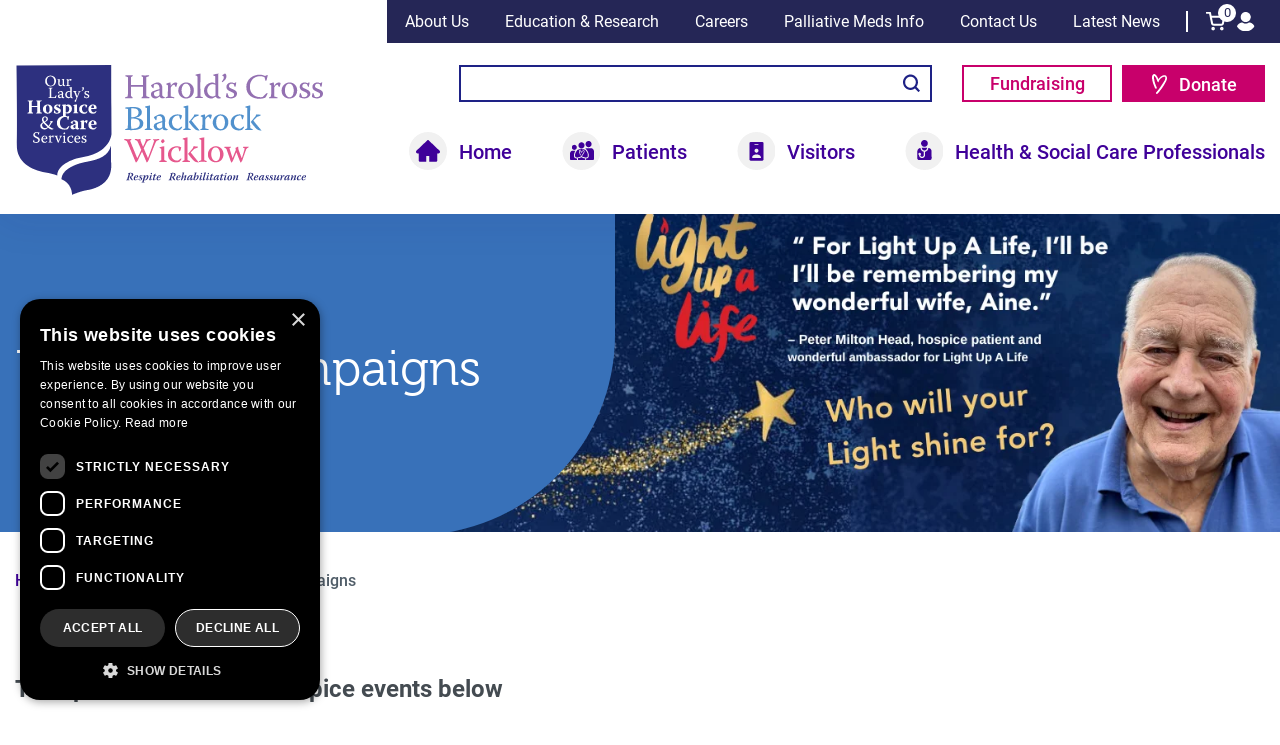

--- FILE ---
content_type: text/html; charset=UTF-8
request_url: https://olh.ie/events/
body_size: 48378
content:
<!doctype html>
<html lang="en-GB">
<head><meta charset="UTF-8"><script>if(navigator.userAgent.match(/MSIE|Internet Explorer/i)||navigator.userAgent.match(/Trident\/7\..*?rv:11/i)){var href=document.location.href;if(!href.match(/[?&]nowprocket/)){if(href.indexOf("?")==-1){if(href.indexOf("#")==-1){document.location.href=href+"?nowprocket=1"}else{document.location.href=href.replace("#","?nowprocket=1#")}}else{if(href.indexOf("#")==-1){document.location.href=href+"&nowprocket=1"}else{document.location.href=href.replace("#","&nowprocket=1#")}}}}</script><script>(()=>{class RocketLazyLoadScripts{constructor(){this.v="2.0.4",this.userEvents=["keydown","keyup","mousedown","mouseup","mousemove","mouseover","mouseout","touchmove","touchstart","touchend","touchcancel","wheel","click","dblclick","input"],this.attributeEvents=["onblur","onclick","oncontextmenu","ondblclick","onfocus","onmousedown","onmouseenter","onmouseleave","onmousemove","onmouseout","onmouseover","onmouseup","onmousewheel","onscroll","onsubmit"]}async t(){this.i(),this.o(),/iP(ad|hone)/.test(navigator.userAgent)&&this.h(),this.u(),this.l(this),this.m(),this.k(this),this.p(this),this._(),await Promise.all([this.R(),this.L()]),this.lastBreath=Date.now(),this.S(this),this.P(),this.D(),this.O(),this.M(),await this.C(this.delayedScripts.normal),await this.C(this.delayedScripts.defer),await this.C(this.delayedScripts.async),await this.T(),await this.F(),await this.j(),await this.A(),window.dispatchEvent(new Event("rocket-allScriptsLoaded")),this.everythingLoaded=!0,this.lastTouchEnd&&await new Promise(t=>setTimeout(t,500-Date.now()+this.lastTouchEnd)),this.I(),this.H(),this.U(),this.W()}i(){this.CSPIssue=sessionStorage.getItem("rocketCSPIssue"),document.addEventListener("securitypolicyviolation",t=>{this.CSPIssue||"script-src-elem"!==t.violatedDirective||"data"!==t.blockedURI||(this.CSPIssue=!0,sessionStorage.setItem("rocketCSPIssue",!0))},{isRocket:!0})}o(){window.addEventListener("pageshow",t=>{this.persisted=t.persisted,this.realWindowLoadedFired=!0},{isRocket:!0}),window.addEventListener("pagehide",()=>{this.onFirstUserAction=null},{isRocket:!0})}h(){let t;function e(e){t=e}window.addEventListener("touchstart",e,{isRocket:!0}),window.addEventListener("touchend",function i(o){o.changedTouches[0]&&t.changedTouches[0]&&Math.abs(o.changedTouches[0].pageX-t.changedTouches[0].pageX)<10&&Math.abs(o.changedTouches[0].pageY-t.changedTouches[0].pageY)<10&&o.timeStamp-t.timeStamp<200&&(window.removeEventListener("touchstart",e,{isRocket:!0}),window.removeEventListener("touchend",i,{isRocket:!0}),"INPUT"===o.target.tagName&&"text"===o.target.type||(o.target.dispatchEvent(new TouchEvent("touchend",{target:o.target,bubbles:!0})),o.target.dispatchEvent(new MouseEvent("mouseover",{target:o.target,bubbles:!0})),o.target.dispatchEvent(new PointerEvent("click",{target:o.target,bubbles:!0,cancelable:!0,detail:1,clientX:o.changedTouches[0].clientX,clientY:o.changedTouches[0].clientY})),event.preventDefault()))},{isRocket:!0})}q(t){this.userActionTriggered||("mousemove"!==t.type||this.firstMousemoveIgnored?"keyup"===t.type||"mouseover"===t.type||"mouseout"===t.type||(this.userActionTriggered=!0,this.onFirstUserAction&&this.onFirstUserAction()):this.firstMousemoveIgnored=!0),"click"===t.type&&t.preventDefault(),t.stopPropagation(),t.stopImmediatePropagation(),"touchstart"===this.lastEvent&&"touchend"===t.type&&(this.lastTouchEnd=Date.now()),"click"===t.type&&(this.lastTouchEnd=0),this.lastEvent=t.type,t.composedPath&&t.composedPath()[0].getRootNode()instanceof ShadowRoot&&(t.rocketTarget=t.composedPath()[0]),this.savedUserEvents.push(t)}u(){this.savedUserEvents=[],this.userEventHandler=this.q.bind(this),this.userEvents.forEach(t=>window.addEventListener(t,this.userEventHandler,{passive:!1,isRocket:!0})),document.addEventListener("visibilitychange",this.userEventHandler,{isRocket:!0})}U(){this.userEvents.forEach(t=>window.removeEventListener(t,this.userEventHandler,{passive:!1,isRocket:!0})),document.removeEventListener("visibilitychange",this.userEventHandler,{isRocket:!0}),this.savedUserEvents.forEach(t=>{(t.rocketTarget||t.target).dispatchEvent(new window[t.constructor.name](t.type,t))})}m(){const t="return false",e=Array.from(this.attributeEvents,t=>"data-rocket-"+t),i="["+this.attributeEvents.join("],[")+"]",o="[data-rocket-"+this.attributeEvents.join("],[data-rocket-")+"]",s=(e,i,o)=>{o&&o!==t&&(e.setAttribute("data-rocket-"+i,o),e["rocket"+i]=new Function("event",o),e.setAttribute(i,t))};new MutationObserver(t=>{for(const n of t)"attributes"===n.type&&(n.attributeName.startsWith("data-rocket-")||this.everythingLoaded?n.attributeName.startsWith("data-rocket-")&&this.everythingLoaded&&this.N(n.target,n.attributeName.substring(12)):s(n.target,n.attributeName,n.target.getAttribute(n.attributeName))),"childList"===n.type&&n.addedNodes.forEach(t=>{if(t.nodeType===Node.ELEMENT_NODE)if(this.everythingLoaded)for(const i of[t,...t.querySelectorAll(o)])for(const t of i.getAttributeNames())e.includes(t)&&this.N(i,t.substring(12));else for(const e of[t,...t.querySelectorAll(i)])for(const t of e.getAttributeNames())this.attributeEvents.includes(t)&&s(e,t,e.getAttribute(t))})}).observe(document,{subtree:!0,childList:!0,attributeFilter:[...this.attributeEvents,...e]})}I(){this.attributeEvents.forEach(t=>{document.querySelectorAll("[data-rocket-"+t+"]").forEach(e=>{this.N(e,t)})})}N(t,e){const i=t.getAttribute("data-rocket-"+e);i&&(t.setAttribute(e,i),t.removeAttribute("data-rocket-"+e))}k(t){Object.defineProperty(HTMLElement.prototype,"onclick",{get(){return this.rocketonclick||null},set(e){this.rocketonclick=e,this.setAttribute(t.everythingLoaded?"onclick":"data-rocket-onclick","this.rocketonclick(event)")}})}S(t){function e(e,i){let o=e[i];e[i]=null,Object.defineProperty(e,i,{get:()=>o,set(s){t.everythingLoaded?o=s:e["rocket"+i]=o=s}})}e(document,"onreadystatechange"),e(window,"onload"),e(window,"onpageshow");try{Object.defineProperty(document,"readyState",{get:()=>t.rocketReadyState,set(e){t.rocketReadyState=e},configurable:!0}),document.readyState="loading"}catch(t){console.log("WPRocket DJE readyState conflict, bypassing")}}l(t){this.originalAddEventListener=EventTarget.prototype.addEventListener,this.originalRemoveEventListener=EventTarget.prototype.removeEventListener,this.savedEventListeners=[],EventTarget.prototype.addEventListener=function(e,i,o){o&&o.isRocket||!t.B(e,this)&&!t.userEvents.includes(e)||t.B(e,this)&&!t.userActionTriggered||e.startsWith("rocket-")||t.everythingLoaded?t.originalAddEventListener.call(this,e,i,o):(t.savedEventListeners.push({target:this,remove:!1,type:e,func:i,options:o}),"mouseenter"!==e&&"mouseleave"!==e||t.originalAddEventListener.call(this,e,t.savedUserEvents.push,o))},EventTarget.prototype.removeEventListener=function(e,i,o){o&&o.isRocket||!t.B(e,this)&&!t.userEvents.includes(e)||t.B(e,this)&&!t.userActionTriggered||e.startsWith("rocket-")||t.everythingLoaded?t.originalRemoveEventListener.call(this,e,i,o):t.savedEventListeners.push({target:this,remove:!0,type:e,func:i,options:o})}}J(t,e){this.savedEventListeners=this.savedEventListeners.filter(i=>{let o=i.type,s=i.target||window;return e!==o||t!==s||(this.B(o,s)&&(i.type="rocket-"+o),this.$(i),!1)})}H(){EventTarget.prototype.addEventListener=this.originalAddEventListener,EventTarget.prototype.removeEventListener=this.originalRemoveEventListener,this.savedEventListeners.forEach(t=>this.$(t))}$(t){t.remove?this.originalRemoveEventListener.call(t.target,t.type,t.func,t.options):this.originalAddEventListener.call(t.target,t.type,t.func,t.options)}p(t){let e;function i(e){return t.everythingLoaded?e:e.split(" ").map(t=>"load"===t||t.startsWith("load.")?"rocket-jquery-load":t).join(" ")}function o(o){function s(e){const s=o.fn[e];o.fn[e]=o.fn.init.prototype[e]=function(){return this[0]===window&&t.userActionTriggered&&("string"==typeof arguments[0]||arguments[0]instanceof String?arguments[0]=i(arguments[0]):"object"==typeof arguments[0]&&Object.keys(arguments[0]).forEach(t=>{const e=arguments[0][t];delete arguments[0][t],arguments[0][i(t)]=e})),s.apply(this,arguments),this}}if(o&&o.fn&&!t.allJQueries.includes(o)){const e={DOMContentLoaded:[],"rocket-DOMContentLoaded":[]};for(const t in e)document.addEventListener(t,()=>{e[t].forEach(t=>t())},{isRocket:!0});o.fn.ready=o.fn.init.prototype.ready=function(i){function s(){parseInt(o.fn.jquery)>2?setTimeout(()=>i.bind(document)(o)):i.bind(document)(o)}return"function"==typeof i&&(t.realDomReadyFired?!t.userActionTriggered||t.fauxDomReadyFired?s():e["rocket-DOMContentLoaded"].push(s):e.DOMContentLoaded.push(s)),o([])},s("on"),s("one"),s("off"),t.allJQueries.push(o)}e=o}t.allJQueries=[],o(window.jQuery),Object.defineProperty(window,"jQuery",{get:()=>e,set(t){o(t)}})}P(){const t=new Map;document.write=document.writeln=function(e){const i=document.currentScript,o=document.createRange(),s=i.parentElement;let n=t.get(i);void 0===n&&(n=i.nextSibling,t.set(i,n));const c=document.createDocumentFragment();o.setStart(c,0),c.appendChild(o.createContextualFragment(e)),s.insertBefore(c,n)}}async R(){return new Promise(t=>{this.userActionTriggered?t():this.onFirstUserAction=t})}async L(){return new Promise(t=>{document.addEventListener("DOMContentLoaded",()=>{this.realDomReadyFired=!0,t()},{isRocket:!0})})}async j(){return this.realWindowLoadedFired?Promise.resolve():new Promise(t=>{window.addEventListener("load",t,{isRocket:!0})})}M(){this.pendingScripts=[];this.scriptsMutationObserver=new MutationObserver(t=>{for(const e of t)e.addedNodes.forEach(t=>{"SCRIPT"!==t.tagName||t.noModule||t.isWPRocket||this.pendingScripts.push({script:t,promise:new Promise(e=>{const i=()=>{const i=this.pendingScripts.findIndex(e=>e.script===t);i>=0&&this.pendingScripts.splice(i,1),e()};t.addEventListener("load",i,{isRocket:!0}),t.addEventListener("error",i,{isRocket:!0}),setTimeout(i,1e3)})})})}),this.scriptsMutationObserver.observe(document,{childList:!0,subtree:!0})}async F(){await this.X(),this.pendingScripts.length?(await this.pendingScripts[0].promise,await this.F()):this.scriptsMutationObserver.disconnect()}D(){this.delayedScripts={normal:[],async:[],defer:[]},document.querySelectorAll("script[type$=rocketlazyloadscript]").forEach(t=>{t.hasAttribute("data-rocket-src")?t.hasAttribute("async")&&!1!==t.async?this.delayedScripts.async.push(t):t.hasAttribute("defer")&&!1!==t.defer||"module"===t.getAttribute("data-rocket-type")?this.delayedScripts.defer.push(t):this.delayedScripts.normal.push(t):this.delayedScripts.normal.push(t)})}async _(){await this.L();let t=[];document.querySelectorAll("script[type$=rocketlazyloadscript][data-rocket-src]").forEach(e=>{let i=e.getAttribute("data-rocket-src");if(i&&!i.startsWith("data:")){i.startsWith("//")&&(i=location.protocol+i);try{const o=new URL(i).origin;o!==location.origin&&t.push({src:o,crossOrigin:e.crossOrigin||"module"===e.getAttribute("data-rocket-type")})}catch(t){}}}),t=[...new Map(t.map(t=>[JSON.stringify(t),t])).values()],this.Y(t,"preconnect")}async G(t){if(await this.K(),!0!==t.noModule||!("noModule"in HTMLScriptElement.prototype))return new Promise(e=>{let i;function o(){(i||t).setAttribute("data-rocket-status","executed"),e()}try{if(navigator.userAgent.includes("Firefox/")||""===navigator.vendor||this.CSPIssue)i=document.createElement("script"),[...t.attributes].forEach(t=>{let e=t.nodeName;"type"!==e&&("data-rocket-type"===e&&(e="type"),"data-rocket-src"===e&&(e="src"),i.setAttribute(e,t.nodeValue))}),t.text&&(i.text=t.text),t.nonce&&(i.nonce=t.nonce),i.hasAttribute("src")?(i.addEventListener("load",o,{isRocket:!0}),i.addEventListener("error",()=>{i.setAttribute("data-rocket-status","failed-network"),e()},{isRocket:!0}),setTimeout(()=>{i.isConnected||e()},1)):(i.text=t.text,o()),i.isWPRocket=!0,t.parentNode.replaceChild(i,t);else{const i=t.getAttribute("data-rocket-type"),s=t.getAttribute("data-rocket-src");i?(t.type=i,t.removeAttribute("data-rocket-type")):t.removeAttribute("type"),t.addEventListener("load",o,{isRocket:!0}),t.addEventListener("error",i=>{this.CSPIssue&&i.target.src.startsWith("data:")?(console.log("WPRocket: CSP fallback activated"),t.removeAttribute("src"),this.G(t).then(e)):(t.setAttribute("data-rocket-status","failed-network"),e())},{isRocket:!0}),s?(t.fetchPriority="high",t.removeAttribute("data-rocket-src"),t.src=s):t.src="data:text/javascript;base64,"+window.btoa(unescape(encodeURIComponent(t.text)))}}catch(i){t.setAttribute("data-rocket-status","failed-transform"),e()}});t.setAttribute("data-rocket-status","skipped")}async C(t){const e=t.shift();return e?(e.isConnected&&await this.G(e),this.C(t)):Promise.resolve()}O(){this.Y([...this.delayedScripts.normal,...this.delayedScripts.defer,...this.delayedScripts.async],"preload")}Y(t,e){this.trash=this.trash||[];let i=!0;var o=document.createDocumentFragment();t.forEach(t=>{const s=t.getAttribute&&t.getAttribute("data-rocket-src")||t.src;if(s&&!s.startsWith("data:")){const n=document.createElement("link");n.href=s,n.rel=e,"preconnect"!==e&&(n.as="script",n.fetchPriority=i?"high":"low"),t.getAttribute&&"module"===t.getAttribute("data-rocket-type")&&(n.crossOrigin=!0),t.crossOrigin&&(n.crossOrigin=t.crossOrigin),t.integrity&&(n.integrity=t.integrity),t.nonce&&(n.nonce=t.nonce),o.appendChild(n),this.trash.push(n),i=!1}}),document.head.appendChild(o)}W(){this.trash.forEach(t=>t.remove())}async T(){try{document.readyState="interactive"}catch(t){}this.fauxDomReadyFired=!0;try{await this.K(),this.J(document,"readystatechange"),document.dispatchEvent(new Event("rocket-readystatechange")),await this.K(),document.rocketonreadystatechange&&document.rocketonreadystatechange(),await this.K(),this.J(document,"DOMContentLoaded"),document.dispatchEvent(new Event("rocket-DOMContentLoaded")),await this.K(),this.J(window,"DOMContentLoaded"),window.dispatchEvent(new Event("rocket-DOMContentLoaded"))}catch(t){console.error(t)}}async A(){try{document.readyState="complete"}catch(t){}try{await this.K(),this.J(document,"readystatechange"),document.dispatchEvent(new Event("rocket-readystatechange")),await this.K(),document.rocketonreadystatechange&&document.rocketonreadystatechange(),await this.K(),this.J(window,"load"),window.dispatchEvent(new Event("rocket-load")),await this.K(),window.rocketonload&&window.rocketonload(),await this.K(),this.allJQueries.forEach(t=>t(window).trigger("rocket-jquery-load")),await this.K(),this.J(window,"pageshow");const t=new Event("rocket-pageshow");t.persisted=this.persisted,window.dispatchEvent(t),await this.K(),window.rocketonpageshow&&window.rocketonpageshow({persisted:this.persisted})}catch(t){console.error(t)}}async K(){Date.now()-this.lastBreath>45&&(await this.X(),this.lastBreath=Date.now())}async X(){return document.hidden?new Promise(t=>setTimeout(t)):new Promise(t=>requestAnimationFrame(t))}B(t,e){return e===document&&"readystatechange"===t||(e===document&&"DOMContentLoaded"===t||(e===window&&"DOMContentLoaded"===t||(e===window&&"load"===t||e===window&&"pageshow"===t)))}static run(){(new RocketLazyLoadScripts).t()}}RocketLazyLoadScripts.run()})();</script>
	
	<meta name="viewport" content="width=device-width, initial-scale=1, maximum-scale=1.0, user-scalable=no">
	<link rel="profile" href="https://gmpg.org/xfn/11">

	<script data-minify="1" type="text/javascript" charset="UTF-8" src="https://olh.ie/wp-content/cache/min/1/s/d63d2916353653285e6cdd09f965ceb9.js?ver=1762950229" data-rocket-defer defer></script>

	<!-- Google Tag Manager -->
	<script>(function(w,d,s,l,i){w[l]=w[l]||[];w[l].push({'gtm.start':
	    new Date().getTime(),event:'gtm.js'});var f=d.getElementsByTagName(s)[0],
	    j=d.createElement(s),dl=l!='dataLayer'?'&l='+l:'';j.async=true;j.src=
	    ' https://www.googletagmanager.com/gtm.js?id='+i+dl;f.parentNode.insertBefore(j,f);
	    })(window,document,'script','dataLayer','GTM-KNMBPH9');
    </script>
	<!-- End Google Tag Manager -->
    
    <!-- Meta Pixel Code -->
    <script type="rocketlazyloadscript">
        !function(f,b,e,v,n,t,s)
        {if(f.fbq)return;n=f.fbq=function(){n.callMethod?
        n.callMethod.apply(n,arguments):n.queue.push(arguments)};
        if(!f._fbq)f._fbq=n;n.push=n;n.loaded=!0;n.version='2.0';
        n.queue=[];t=b.createElement(e);t.async=!0;
        t.src=v;s=b.getElementsByTagName(e)[0];
        s.parentNode.insertBefore(t,s)}(window, document,'script',
        'https://connect.facebook.net/en_US/fbevents.js');
        fbq('init', '1407674096204372');
        fbq('track', 'PageView');
    </script>
    <noscript>
        <img height="1" width="1" style="display:none" src="https://www.facebook.com/tr?id=1407674096204372&ev=PageView&noscript=1" />
    </noscript>
    <!-- End Meta Pixel Code -->

    <script type="rocketlazyloadscript">
    document.addEventListener("DOMContentLoaded", function() {
        // Check if the current page URL includes "/checkout/"
        if (window.location.pathname.includes("/checkout/")) {
            // Wait for the element to be available in the DOM
            const interval = setInterval(() => {
                const paymentBox = document.querySelector('.payment_box.payment_method_stripe');
                const radioButton = document.getElementById('wc-stripe-payment-token-new');
                
                // Check if the payment box and radio button elements exist
                if (paymentBox && radioButton) {
                    // Simulate a click on the radio button
                    radioButton.click();
                    clearInterval(interval); // Stop checking once the element is clicked
                }
            }, 100); // Check every 100 milliseconds
        }
    });
    </script>
    
	<meta name='robots' content='index, follow, max-image-preview:large, max-snippet:-1, max-video-preview:-1' />
	<style></style>
	
<!-- Google Tag Manager for WordPress by gtm4wp.com -->
<script data-cfasync="false" data-pagespeed-no-defer>
	var gtm4wp_datalayer_name = "dataLayer";
	var dataLayer = dataLayer || [];
	const gtm4wp_use_sku_instead = false;
	const gtm4wp_currency = 'EUR';
	const gtm4wp_product_per_impression = 10;
	const gtm4wp_clear_ecommerce = false;
	const gtm4wp_datalayer_max_timeout = 2000;
</script>
<!-- End Google Tag Manager for WordPress by gtm4wp.com -->
	<!-- This site is optimized with the Yoast SEO plugin v25.9 - https://yoast.com/wordpress/plugins/seo/ -->
	<title>Events &amp; Campaigns</title>
<link crossorigin data-rocket-preconnect href="https://connect.facebook.net" rel="preconnect">
<link crossorigin data-rocket-preconnect href="https://www.googletagmanager.com" rel="preconnect">
<link crossorigin data-rocket-preconnect href="https://cdn.cookie-script.com" rel="preconnect">
<link crossorigin data-rocket-preload as="font" href="https://olh.ie/wp-content/plugins/woocommerce/assets/fonts/WooCommerce.woff2" rel="preload">
<link crossorigin data-rocket-preload as="font" href="https://use.typekit.net/af/f7c91f/000000000000000000011b23/27/l?primer=7cdcb44be4a7db8877ffa5c0007b8dd865b3bbc383831fe2ea177f62257a9191&#038;fvd=n3&#038;v=3" rel="preload">
<link crossorigin data-rocket-preload as="font" href="https://use.typekit.net/af/8a79e7/000000000000000000011b24/27/l?primer=7cdcb44be4a7db8877ffa5c0007b8dd865b3bbc383831fe2ea177f62257a9191&#038;fvd=n7&#038;v=3" rel="preload">
<link crossorigin data-rocket-preload as="font" href="https://olh.ie/wp-content/themes/olh/fonts/roboto-v29-latin-regular.woff2" rel="preload">
<link crossorigin data-rocket-preload as="font" href="https://olh.ie/wp-content/themes/olh/fonts/roboto-v29-latin-500.woff2" rel="preload">
<link crossorigin data-rocket-preload as="font" href="https://olh.ie/wp-content/themes/olh/fonts/roboto-v29-latin-700.woff2" rel="preload">
<style id="wpr-usedcss">img:is([sizes=auto i],[sizes^="auto," i]){contain-intrinsic-size:3000px 1500px}:where(.wp-block-button__link){border-radius:9999px;box-shadow:none;padding:calc(.667em + 2px) calc(1.333em + 2px);text-decoration:none}:root :where(.wp-block-button .wp-block-button__link.is-style-outline),:root :where(.wp-block-button.is-style-outline>.wp-block-button__link){border:2px solid;padding:.667em 1.333em}:root :where(.wp-block-button .wp-block-button__link.is-style-outline:not(.has-text-color)),:root :where(.wp-block-button.is-style-outline>.wp-block-button__link:not(.has-text-color)){color:currentColor}:root :where(.wp-block-button .wp-block-button__link.is-style-outline:not(.has-background)),:root :where(.wp-block-button.is-style-outline>.wp-block-button__link:not(.has-background)){background-color:initial;background-image:none}:where(.wp-block-calendar table:not(.has-background) th){background:#ddd}:where(.wp-block-columns){margin-bottom:1.75em}:where(.wp-block-columns.has-background){padding:1.25em 2.375em}:where(.wp-block-post-comments input[type=submit]){border:none}:where(.wp-block-cover-image:not(.has-text-color)),:where(.wp-block-cover:not(.has-text-color)){color:#fff}:where(.wp-block-cover-image.is-light:not(.has-text-color)),:where(.wp-block-cover.is-light:not(.has-text-color)){color:#000}:root :where(.wp-block-cover h1:not(.has-text-color)),:root :where(.wp-block-cover h2:not(.has-text-color)),:root :where(.wp-block-cover h3:not(.has-text-color)),:root :where(.wp-block-cover h4:not(.has-text-color)),:root :where(.wp-block-cover h5:not(.has-text-color)),:root :where(.wp-block-cover h6:not(.has-text-color)),:root :where(.wp-block-cover p:not(.has-text-color)){color:inherit}:where(.wp-block-file){margin-bottom:1.5em}:where(.wp-block-file__button){border-radius:2em;display:inline-block;padding:.5em 1em}:where(.wp-block-file__button):is(a):active,:where(.wp-block-file__button):is(a):focus,:where(.wp-block-file__button):is(a):hover,:where(.wp-block-file__button):is(a):visited{box-shadow:none;color:#fff;opacity:.85;text-decoration:none}:where(.wp-block-group.wp-block-group-is-layout-constrained){position:relative}:root :where(.wp-block-image.is-style-rounded img,.wp-block-image .is-style-rounded img){border-radius:9999px}:where(.wp-block-latest-comments:not([style*=line-height] .wp-block-latest-comments__comment)){line-height:1.1}:where(.wp-block-latest-comments:not([style*=line-height] .wp-block-latest-comments__comment-excerpt p)){line-height:1.8}:root :where(.wp-block-latest-posts.is-grid){padding:0}:root :where(.wp-block-latest-posts.wp-block-latest-posts__list){padding-left:0}ul{box-sizing:border-box}:root :where(.wp-block-list.has-background){padding:1.25em 2.375em}:where(.wp-block-navigation.has-background .wp-block-navigation-item a:not(.wp-element-button)),:where(.wp-block-navigation.has-background .wp-block-navigation-submenu a:not(.wp-element-button)){padding:.5em 1em}:where(.wp-block-navigation .wp-block-navigation__submenu-container .wp-block-navigation-item a:not(.wp-element-button)),:where(.wp-block-navigation .wp-block-navigation__submenu-container .wp-block-navigation-submenu a:not(.wp-element-button)),:where(.wp-block-navigation .wp-block-navigation__submenu-container .wp-block-navigation-submenu button.wp-block-navigation-item__content),:where(.wp-block-navigation .wp-block-navigation__submenu-container .wp-block-pages-list__item button.wp-block-navigation-item__content){padding:.5em 1em}:root :where(p.has-background){padding:1.25em 2.375em}:where(p.has-text-color:not(.has-link-color)) a{color:inherit}:where(.wp-block-post-comments-form) input:not([type=submit]),:where(.wp-block-post-comments-form) textarea{border:1px solid #949494;font-family:inherit;font-size:1em}:where(.wp-block-post-comments-form) input:where(:not([type=submit]):not([type=checkbox])),:where(.wp-block-post-comments-form) textarea{padding:calc(.667em + 2px)}:where(.wp-block-post-excerpt){box-sizing:border-box;margin-bottom:var(--wp--style--block-gap);margin-top:var(--wp--style--block-gap)}:where(.wp-block-preformatted.has-background){padding:1.25em 2.375em}:where(.wp-block-search__button){border:1px solid #ccc;padding:6px 10px}:where(.wp-block-search__input){font-family:inherit;font-size:inherit;font-style:inherit;font-weight:inherit;letter-spacing:inherit;line-height:inherit;text-transform:inherit}:where(.wp-block-search__button-inside .wp-block-search__inside-wrapper){border:1px solid #949494;box-sizing:border-box;padding:4px}:where(.wp-block-search__button-inside .wp-block-search__inside-wrapper) .wp-block-search__input{border:none;border-radius:0;padding:0 4px}:where(.wp-block-search__button-inside .wp-block-search__inside-wrapper) .wp-block-search__input:focus{outline:0}:where(.wp-block-search__button-inside .wp-block-search__inside-wrapper) :where(.wp-block-search__button){padding:4px 8px}:root :where(.wp-block-separator.is-style-dots){height:auto;line-height:1;text-align:center}:root :where(.wp-block-separator.is-style-dots):before{color:currentColor;content:"···";font-family:serif;font-size:1.5em;letter-spacing:2em;padding-left:2em}:root :where(.wp-block-site-logo.is-style-rounded){border-radius:9999px}:where(.wp-block-social-links:not(.is-style-logos-only)) .wp-social-link{background-color:#f0f0f0;color:#444}:where(.wp-block-social-links:not(.is-style-logos-only)) .wp-social-link-amazon{background-color:#f90;color:#fff}:where(.wp-block-social-links:not(.is-style-logos-only)) .wp-social-link-bandcamp{background-color:#1ea0c3;color:#fff}:where(.wp-block-social-links:not(.is-style-logos-only)) .wp-social-link-behance{background-color:#0757fe;color:#fff}:where(.wp-block-social-links:not(.is-style-logos-only)) .wp-social-link-bluesky{background-color:#0a7aff;color:#fff}:where(.wp-block-social-links:not(.is-style-logos-only)) .wp-social-link-codepen{background-color:#1e1f26;color:#fff}:where(.wp-block-social-links:not(.is-style-logos-only)) .wp-social-link-deviantart{background-color:#02e49b;color:#fff}:where(.wp-block-social-links:not(.is-style-logos-only)) .wp-social-link-discord{background-color:#5865f2;color:#fff}:where(.wp-block-social-links:not(.is-style-logos-only)) .wp-social-link-dribbble{background-color:#e94c89;color:#fff}:where(.wp-block-social-links:not(.is-style-logos-only)) .wp-social-link-dropbox{background-color:#4280ff;color:#fff}:where(.wp-block-social-links:not(.is-style-logos-only)) .wp-social-link-etsy{background-color:#f45800;color:#fff}:where(.wp-block-social-links:not(.is-style-logos-only)) .wp-social-link-facebook{background-color:#0866ff;color:#fff}:where(.wp-block-social-links:not(.is-style-logos-only)) .wp-social-link-fivehundredpx{background-color:#000;color:#fff}:where(.wp-block-social-links:not(.is-style-logos-only)) .wp-social-link-flickr{background-color:#0461dd;color:#fff}:where(.wp-block-social-links:not(.is-style-logos-only)) .wp-social-link-foursquare{background-color:#e65678;color:#fff}:where(.wp-block-social-links:not(.is-style-logos-only)) .wp-social-link-github{background-color:#24292d;color:#fff}:where(.wp-block-social-links:not(.is-style-logos-only)) .wp-social-link-goodreads{background-color:#eceadd;color:#382110}:where(.wp-block-social-links:not(.is-style-logos-only)) .wp-social-link-google{background-color:#ea4434;color:#fff}:where(.wp-block-social-links:not(.is-style-logos-only)) .wp-social-link-gravatar{background-color:#1d4fc4;color:#fff}:where(.wp-block-social-links:not(.is-style-logos-only)) .wp-social-link-instagram{background-color:#f00075;color:#fff}:where(.wp-block-social-links:not(.is-style-logos-only)) .wp-social-link-lastfm{background-color:#e21b24;color:#fff}:where(.wp-block-social-links:not(.is-style-logos-only)) .wp-social-link-linkedin{background-color:#0d66c2;color:#fff}:where(.wp-block-social-links:not(.is-style-logos-only)) .wp-social-link-mastodon{background-color:#3288d4;color:#fff}:where(.wp-block-social-links:not(.is-style-logos-only)) .wp-social-link-medium{background-color:#000;color:#fff}:where(.wp-block-social-links:not(.is-style-logos-only)) .wp-social-link-meetup{background-color:#f6405f;color:#fff}:where(.wp-block-social-links:not(.is-style-logos-only)) .wp-social-link-patreon{background-color:#000;color:#fff}:where(.wp-block-social-links:not(.is-style-logos-only)) .wp-social-link-pinterest{background-color:#e60122;color:#fff}:where(.wp-block-social-links:not(.is-style-logos-only)) .wp-social-link-pocket{background-color:#ef4155;color:#fff}:where(.wp-block-social-links:not(.is-style-logos-only)) .wp-social-link-reddit{background-color:#ff4500;color:#fff}:where(.wp-block-social-links:not(.is-style-logos-only)) .wp-social-link-skype{background-color:#0478d7;color:#fff}:where(.wp-block-social-links:not(.is-style-logos-only)) .wp-social-link-snapchat{background-color:#fefc00;color:#fff;stroke:#000}:where(.wp-block-social-links:not(.is-style-logos-only)) .wp-social-link-soundcloud{background-color:#ff5600;color:#fff}:where(.wp-block-social-links:not(.is-style-logos-only)) .wp-social-link-spotify{background-color:#1bd760;color:#fff}:where(.wp-block-social-links:not(.is-style-logos-only)) .wp-social-link-telegram{background-color:#2aabee;color:#fff}:where(.wp-block-social-links:not(.is-style-logos-only)) .wp-social-link-threads{background-color:#000;color:#fff}:where(.wp-block-social-links:not(.is-style-logos-only)) .wp-social-link-tiktok{background-color:#000;color:#fff}:where(.wp-block-social-links:not(.is-style-logos-only)) .wp-social-link-tumblr{background-color:#011835;color:#fff}:where(.wp-block-social-links:not(.is-style-logos-only)) .wp-social-link-twitch{background-color:#6440a4;color:#fff}:where(.wp-block-social-links:not(.is-style-logos-only)) .wp-social-link-twitter{background-color:#1da1f2;color:#fff}:where(.wp-block-social-links:not(.is-style-logos-only)) .wp-social-link-vimeo{background-color:#1eb7ea;color:#fff}:where(.wp-block-social-links:not(.is-style-logos-only)) .wp-social-link-vk{background-color:#4680c2;color:#fff}:where(.wp-block-social-links:not(.is-style-logos-only)) .wp-social-link-wordpress{background-color:#3499cd;color:#fff}:where(.wp-block-social-links:not(.is-style-logos-only)) .wp-social-link-whatsapp{background-color:#25d366;color:#fff}:where(.wp-block-social-links:not(.is-style-logos-only)) .wp-social-link-x{background-color:#000;color:#fff}:where(.wp-block-social-links:not(.is-style-logos-only)) .wp-social-link-yelp{background-color:#d32422;color:#fff}:where(.wp-block-social-links:not(.is-style-logos-only)) .wp-social-link-youtube{background-color:red;color:#fff}:where(.wp-block-social-links.is-style-logos-only) .wp-social-link{background:0 0}:where(.wp-block-social-links.is-style-logos-only) .wp-social-link svg{height:1.25em;width:1.25em}:where(.wp-block-social-links.is-style-logos-only) .wp-social-link-amazon{color:#f90}:where(.wp-block-social-links.is-style-logos-only) .wp-social-link-bandcamp{color:#1ea0c3}:where(.wp-block-social-links.is-style-logos-only) .wp-social-link-behance{color:#0757fe}:where(.wp-block-social-links.is-style-logos-only) .wp-social-link-bluesky{color:#0a7aff}:where(.wp-block-social-links.is-style-logos-only) .wp-social-link-codepen{color:#1e1f26}:where(.wp-block-social-links.is-style-logos-only) .wp-social-link-deviantart{color:#02e49b}:where(.wp-block-social-links.is-style-logos-only) .wp-social-link-discord{color:#5865f2}:where(.wp-block-social-links.is-style-logos-only) .wp-social-link-dribbble{color:#e94c89}:where(.wp-block-social-links.is-style-logos-only) .wp-social-link-dropbox{color:#4280ff}:where(.wp-block-social-links.is-style-logos-only) .wp-social-link-etsy{color:#f45800}:where(.wp-block-social-links.is-style-logos-only) .wp-social-link-facebook{color:#0866ff}:where(.wp-block-social-links.is-style-logos-only) .wp-social-link-fivehundredpx{color:#000}:where(.wp-block-social-links.is-style-logos-only) .wp-social-link-flickr{color:#0461dd}:where(.wp-block-social-links.is-style-logos-only) .wp-social-link-foursquare{color:#e65678}:where(.wp-block-social-links.is-style-logos-only) .wp-social-link-github{color:#24292d}:where(.wp-block-social-links.is-style-logos-only) .wp-social-link-goodreads{color:#382110}:where(.wp-block-social-links.is-style-logos-only) .wp-social-link-google{color:#ea4434}:where(.wp-block-social-links.is-style-logos-only) .wp-social-link-gravatar{color:#1d4fc4}:where(.wp-block-social-links.is-style-logos-only) .wp-social-link-instagram{color:#f00075}:where(.wp-block-social-links.is-style-logos-only) .wp-social-link-lastfm{color:#e21b24}:where(.wp-block-social-links.is-style-logos-only) .wp-social-link-linkedin{color:#0d66c2}:where(.wp-block-social-links.is-style-logos-only) .wp-social-link-mastodon{color:#3288d4}:where(.wp-block-social-links.is-style-logos-only) .wp-social-link-medium{color:#000}:where(.wp-block-social-links.is-style-logos-only) .wp-social-link-meetup{color:#f6405f}:where(.wp-block-social-links.is-style-logos-only) .wp-social-link-patreon{color:#000}:where(.wp-block-social-links.is-style-logos-only) .wp-social-link-pinterest{color:#e60122}:where(.wp-block-social-links.is-style-logos-only) .wp-social-link-pocket{color:#ef4155}:where(.wp-block-social-links.is-style-logos-only) .wp-social-link-reddit{color:#ff4500}:where(.wp-block-social-links.is-style-logos-only) .wp-social-link-skype{color:#0478d7}:where(.wp-block-social-links.is-style-logos-only) .wp-social-link-snapchat{color:#fff;stroke:#000}:where(.wp-block-social-links.is-style-logos-only) .wp-social-link-soundcloud{color:#ff5600}:where(.wp-block-social-links.is-style-logos-only) .wp-social-link-spotify{color:#1bd760}:where(.wp-block-social-links.is-style-logos-only) .wp-social-link-telegram{color:#2aabee}:where(.wp-block-social-links.is-style-logos-only) .wp-social-link-threads{color:#000}:where(.wp-block-social-links.is-style-logos-only) .wp-social-link-tiktok{color:#000}:where(.wp-block-social-links.is-style-logos-only) .wp-social-link-tumblr{color:#011835}:where(.wp-block-social-links.is-style-logos-only) .wp-social-link-twitch{color:#6440a4}:where(.wp-block-social-links.is-style-logos-only) .wp-social-link-twitter{color:#1da1f2}:where(.wp-block-social-links.is-style-logos-only) .wp-social-link-vimeo{color:#1eb7ea}:where(.wp-block-social-links.is-style-logos-only) .wp-social-link-vk{color:#4680c2}:where(.wp-block-social-links.is-style-logos-only) .wp-social-link-whatsapp{color:#25d366}:where(.wp-block-social-links.is-style-logos-only) .wp-social-link-wordpress{color:#3499cd}:where(.wp-block-social-links.is-style-logos-only) .wp-social-link-x{color:#000}:where(.wp-block-social-links.is-style-logos-only) .wp-social-link-yelp{color:#d32422}:where(.wp-block-social-links.is-style-logos-only) .wp-social-link-youtube{color:red}:root :where(.wp-block-social-links .wp-social-link a){padding:.25em}:root :where(.wp-block-social-links.is-style-logos-only .wp-social-link a){padding:0}:root :where(.wp-block-social-links.is-style-pill-shape .wp-social-link a){padding-left:.6666666667em;padding-right:.6666666667em}:root :where(.wp-block-tag-cloud.is-style-outline){display:flex;flex-wrap:wrap;gap:1ch}:root :where(.wp-block-tag-cloud.is-style-outline a){border:1px solid;font-size:unset!important;margin-right:0;padding:1ch 2ch;text-decoration:none!important}:root :where(.wp-block-table-of-contents){box-sizing:border-box}:where(.wp-block-term-description){box-sizing:border-box;margin-bottom:var(--wp--style--block-gap);margin-top:var(--wp--style--block-gap)}:where(pre.wp-block-verse){font-family:inherit}:root{--wp--preset--font-size--normal:16px;--wp--preset--font-size--huge:42px}.screen-reader-text{border:0;clip-path:inset(50%);height:1px;margin:-1px;overflow:hidden;padding:0;position:absolute;width:1px;word-wrap:normal!important}.screen-reader-text:focus{background-color:#ddd;clip-path:none;color:#444;display:block;font-size:1em;height:auto;left:5px;line-height:normal;padding:15px 23px 14px;text-decoration:none;top:5px;width:auto;z-index:100000}html :where(.has-border-color){border-style:solid}html :where([style*=border-top-color]){border-top-style:solid}html :where([style*=border-right-color]){border-right-style:solid}html :where([style*=border-bottom-color]){border-bottom-style:solid}html :where([style*=border-left-color]){border-left-style:solid}html :where([style*=border-width]){border-style:solid}html :where([style*=border-top-width]){border-top-style:solid}html :where([style*=border-right-width]){border-right-style:solid}html :where([style*=border-bottom-width]){border-bottom-style:solid}html :where([style*=border-left-width]){border-left-style:solid}html :where(img[class*=wp-image-]){height:auto;max-width:100%}:where(figure){margin:0 0 1em}html :where(.is-position-sticky){--wp-admin--admin-bar--position-offset:var(--wp-admin--admin-bar--height,0px)}@media screen and (max-width:600px){html :where(.is-position-sticky){--wp-admin--admin-bar--position-offset:0px}}:root{--wp--preset--aspect-ratio--square:1;--wp--preset--aspect-ratio--4-3:4/3;--wp--preset--aspect-ratio--3-4:3/4;--wp--preset--aspect-ratio--3-2:3/2;--wp--preset--aspect-ratio--2-3:2/3;--wp--preset--aspect-ratio--16-9:16/9;--wp--preset--aspect-ratio--9-16:9/16;--wp--preset--color--black:#000000;--wp--preset--color--cyan-bluish-gray:#abb8c3;--wp--preset--color--white:#ffffff;--wp--preset--color--pale-pink:#f78da7;--wp--preset--color--vivid-red:#cf2e2e;--wp--preset--color--luminous-vivid-orange:#ff6900;--wp--preset--color--luminous-vivid-amber:#fcb900;--wp--preset--color--light-green-cyan:#7bdcb5;--wp--preset--color--vivid-green-cyan:#00d084;--wp--preset--color--pale-cyan-blue:#8ed1fc;--wp--preset--color--vivid-cyan-blue:#0693e3;--wp--preset--color--vivid-purple:#9b51e0;--wp--preset--gradient--vivid-cyan-blue-to-vivid-purple:linear-gradient(135deg,rgba(6, 147, 227, 1) 0%,rgb(155, 81, 224) 100%);--wp--preset--gradient--light-green-cyan-to-vivid-green-cyan:linear-gradient(135deg,rgb(122, 220, 180) 0%,rgb(0, 208, 130) 100%);--wp--preset--gradient--luminous-vivid-amber-to-luminous-vivid-orange:linear-gradient(135deg,rgba(252, 185, 0, 1) 0%,rgba(255, 105, 0, 1) 100%);--wp--preset--gradient--luminous-vivid-orange-to-vivid-red:linear-gradient(135deg,rgba(255, 105, 0, 1) 0%,rgb(207, 46, 46) 100%);--wp--preset--gradient--very-light-gray-to-cyan-bluish-gray:linear-gradient(135deg,rgb(238, 238, 238) 0%,rgb(169, 184, 195) 100%);--wp--preset--gradient--cool-to-warm-spectrum:linear-gradient(135deg,rgb(74, 234, 220) 0%,rgb(151, 120, 209) 20%,rgb(207, 42, 186) 40%,rgb(238, 44, 130) 60%,rgb(251, 105, 98) 80%,rgb(254, 248, 76) 100%);--wp--preset--gradient--blush-light-purple:linear-gradient(135deg,rgb(255, 206, 236) 0%,rgb(152, 150, 240) 100%);--wp--preset--gradient--blush-bordeaux:linear-gradient(135deg,rgb(254, 205, 165) 0%,rgb(254, 45, 45) 50%,rgb(107, 0, 62) 100%);--wp--preset--gradient--luminous-dusk:linear-gradient(135deg,rgb(255, 203, 112) 0%,rgb(199, 81, 192) 50%,rgb(65, 88, 208) 100%);--wp--preset--gradient--pale-ocean:linear-gradient(135deg,rgb(255, 245, 203) 0%,rgb(182, 227, 212) 50%,rgb(51, 167, 181) 100%);--wp--preset--gradient--electric-grass:linear-gradient(135deg,rgb(202, 248, 128) 0%,rgb(113, 206, 126) 100%);--wp--preset--gradient--midnight:linear-gradient(135deg,rgb(2, 3, 129) 0%,rgb(40, 116, 252) 100%);--wp--preset--font-size--small:13px;--wp--preset--font-size--medium:20px;--wp--preset--font-size--large:36px;--wp--preset--font-size--x-large:42px;--wp--preset--spacing--20:0.44rem;--wp--preset--spacing--30:0.67rem;--wp--preset--spacing--40:1rem;--wp--preset--spacing--50:1.5rem;--wp--preset--spacing--60:2.25rem;--wp--preset--spacing--70:3.38rem;--wp--preset--spacing--80:5.06rem;--wp--preset--shadow--natural:6px 6px 9px rgba(0, 0, 0, .2);--wp--preset--shadow--deep:12px 12px 50px rgba(0, 0, 0, .4);--wp--preset--shadow--sharp:6px 6px 0px rgba(0, 0, 0, .2);--wp--preset--shadow--outlined:6px 6px 0px -3px rgba(255, 255, 255, 1),6px 6px rgba(0, 0, 0, 1);--wp--preset--shadow--crisp:6px 6px 0px rgba(0, 0, 0, 1)}:where(.is-layout-flex){gap:.5em}:where(.is-layout-grid){gap:.5em}:where(.wp-block-post-template.is-layout-flex){gap:1.25em}:where(.wp-block-post-template.is-layout-grid){gap:1.25em}:where(.wp-block-columns.is-layout-flex){gap:2em}:where(.wp-block-columns.is-layout-grid){gap:2em}:root :where(.wp-block-pullquote){font-size:1.5em;line-height:1.6}.woocommerce .woocommerce-error .button,.woocommerce .woocommerce-message .button{float:right}.woocommerce img{height:auto;max-width:100%}.woocommerce div.product div.images{float:left;width:48%}.woocommerce div.product div.thumbnails::after,.woocommerce div.product div.thumbnails::before{content:" ";display:table}.woocommerce div.product div.thumbnails::after{clear:both}.woocommerce div.product div.thumbnails a{float:left;width:30.75%;margin-right:3.8%;margin-bottom:1em}.woocommerce div.product div.thumbnails a.last{margin-right:0}.woocommerce div.product div.thumbnails a.first{clear:both}.woocommerce div.product div.thumbnails.columns-1 a{width:100%;margin-right:0;float:none}.woocommerce div.product div.thumbnails.columns-2 a{width:48%}.woocommerce div.product div.thumbnails.columns-4 a{width:22.05%}.woocommerce div.product div.thumbnails.columns-5 a{width:16.9%}.woocommerce div.product div.summary{float:right;width:48%;clear:none}.woocommerce div.product .woocommerce-tabs{clear:both}.woocommerce div.product .woocommerce-tabs ul.tabs::after,.woocommerce div.product .woocommerce-tabs ul.tabs::before{content:" ";display:table}.woocommerce div.product .woocommerce-tabs ul.tabs::after{clear:both}.woocommerce div.product .woocommerce-tabs ul.tabs li{display:inline-block}.woocommerce div.product #reviews .comment::after,.woocommerce div.product #reviews .comment::before{content:" ";display:table}.woocommerce div.product #reviews .comment::after{clear:both}.woocommerce div.product #reviews .comment img{float:right;height:auto}.woocommerce ul.products{clear:both}.woocommerce ul.products::after,.woocommerce ul.products::before{content:" ";display:table}.woocommerce ul.products::after{clear:both}.woocommerce ul.products li.first{clear:both}.woocommerce ul.products li.last{margin-right:0}.woocommerce .woocommerce-result-count{float:left}.woocommerce .woocommerce-ordering{float:right}.woocommerce ul.product_list_widget li img{float:right;height:auto}.woocommerce form .password-input{display:flex;flex-direction:column;justify-content:center;position:relative}.woocommerce form .password-input input[type=password]{padding-right:2.5rem}.woocommerce form .password-input input::-ms-reveal{display:none}.woocommerce form .show-password-input{background-color:transparent;border-radius:0;border:0;color:var(--wc-form-color-text,#000);cursor:pointer;font-size:inherit;line-height:inherit;margin:0;padding:0;position:absolute;right:.7em;text-decoration:none;top:50%;transform:translateY(-50%);-moz-osx-font-smoothing:inherit;-webkit-appearance:none;-webkit-font-smoothing:inherit}.woocommerce form .show-password-input::before{background-repeat:no-repeat;background-size:cover;background-image:url('data:image/svg+xml,<svg width="20" height="20" viewBox="0 0 20 20" fill="none" xmlns="http://www.w3.org/2000/svg"><path d="M17.3 3.3C16.9 2.9 16.2 2.9 15.7 3.3L13.3 5.7C12.2437 5.3079 11.1267 5.1048 10 5.1C6.2 5.2 2.8 7.2 1 10.5C1.2 10.9 1.5 11.3 1.8 11.7C2.6 12.8 3.6 13.7 4.7 14.4L3 16.1C2.6 16.5 2.5 17.2 3 17.7C3.4 18.1 4.1 18.2 4.6 17.7L17.3 4.9C17.7 4.4 17.7 3.7 17.3 3.3ZM6.7 12.3L5.4 13.6C4.2 12.9 3.1 11.9 2.3 10.7C3.5 9 5.1 7.8 7 7.2C5.7 8.6 5.6 10.8 6.7 12.3ZM10.1 9C9.6 8.5 9.7 7.7 10.2 7.2C10.7 6.8 11.4 6.8 11.9 7.2L10.1 9ZM18.3 9.5C17.8 8.8 17.2 8.1 16.5 7.6L15.5 8.6C16.3 9.2 17 9.9 17.6 10.8C15.9 13.4 13 15 9.9 15H9.1L8.1 16C8.8 15.9 9.4 16 10 16C13.3 16 16.4 14.4 18.3 11.7C18.6 11.3 18.8 10.9 19.1 10.5C18.8 10.2 18.6 9.8 18.3 9.5ZM14 10L10 14C12.2 14 14 12.2 14 10Z" fill="%23111111"/></svg>');content:"";display:block;height:22px;width:22px}.woocommerce form .show-password-input.display-password::before{background-image:url('data:image/svg+xml,<svg width="20" height="20" viewBox="0 0 20 20" fill="none" xmlns="http://www.w3.org/2000/svg"><path d="M18.3 9.49999C15 4.89999 8.50002 3.79999 3.90002 7.19999C2.70002 8.09999 1.70002 9.29999 0.900024 10.6C1.10002 11 1.40002 11.4 1.70002 11.8C5.00002 16.4 11.3 17.4 15.9 14.2C16.8 13.5 17.6 12.8 18.3 11.8C18.6 11.4 18.8 11 19.1 10.6C18.8 10.2 18.6 9.79999 18.3 9.49999ZM10.1 7.19999C10.6 6.69999 11.4 6.69999 11.9 7.19999C12.4 7.69999 12.4 8.49999 11.9 8.99999C11.4 9.49999 10.6 9.49999 10.1 8.99999C9.60003 8.49999 9.60003 7.69999 10.1 7.19999ZM10 14.9C6.90002 14.9 4.00002 13.3 2.30002 10.7C3.50002 8.99999 5.10002 7.79999 7.00002 7.19999C6.30002 7.99999 6.00002 8.89999 6.00002 9.89999C6.00002 12.1 7.70002 14 10 14C12.2 14 14.1 12.3 14.1 9.99999V9.89999C14.1 8.89999 13.7 7.89999 13 7.19999C14.9 7.79999 16.5 8.99999 17.7 10.7C16 13.3 13.1 14.9 10 14.9Z" fill="%23111111"/></svg>')}:root{--woocommerce:#720eec;--wc-green:#7ad03a;--wc-red:#a00;--wc-orange:#ffba00;--wc-blue:#2ea2cc;--wc-primary:#720eec;--wc-primary-text:#fcfbfe;--wc-secondary:#e9e6ed;--wc-secondary-text:#515151;--wc-highlight:#958e09;--wc-highligh-text:white;--wc-content-bg:#fff;--wc-subtext:#767676;--wc-form-border-color:rgba(32, 7, 7, .8);--wc-form-border-radius:4px;--wc-form-border-width:1px}@keyframes spin{100%{transform:rotate(360deg)}}@font-face{font-display:swap;font-family:WooCommerce;src:url(https://olh.ie/wp-content/plugins/woocommerce/assets/fonts/WooCommerce.woff2) format("woff2"),url(https://olh.ie/wp-content/plugins/woocommerce/assets/fonts/WooCommerce.woff) format("woff"),url(https://olh.ie/wp-content/plugins/woocommerce/assets/fonts/WooCommerce.ttf) format("truetype");font-weight:400;font-style:normal}.woocommerce form .form-row.woocommerce-invalid .select2-container:not(.select2-container--open) .select2-selection{border-color:var(--wc-red)}.woocommerce form .form-row.woocommerce-validated .select2-container:not(.select2-container--open) .select2-selection{border-color:var(--wc-green)}.select2-container{width:100%}.select2-container .select2-selection--single{height:auto}.select2-container .select2-selection--single .select2-selection__rendered{padding:.5em;line-height:normal;box-sizing:border-box;color:var(--wc-form-color-text,#444);font-weight:400}.select2-container .select2-selection--single .select2-selection__placeholder{color:#999}.select2-container .select2-selection--single .select2-selection__arrow{position:absolute;top:2px;right:.5em;height:100%;width:16px}.select2-container .select2-selection--single .select2-selection__arrow b{border:none;display:block;background:url([data-uri]) no-repeat;background-size:16px;width:16px;height:16px;position:absolute;top:50%;left:0;margin:-8px 0 0}.select2-container .select2-dropdown,.select2-container .select2-selection{background-color:var(--wc-form-color-background,#fff);border:var(--wc-form-border-width,1px) solid var(--wc-form-border-color,#aaa);border-radius:var(--wc-form-border-radius,4px)}.select2-container.select2-container--open .select2-dropdown--above{border-bottom:none;border-bottom-left-radius:0;border-bottom-right-radius:0}.select2-container.select2-container--open .select2-dropdown--below{border-top:none;border-top-left-radius:0;border-top-right-radius:0}.select2-results__option{margin:0}.woocommerce-store-notice{position:absolute;top:0;left:0;right:0;margin:0;width:100%;font-size:1em;padding:1em 0;text-align:center;background-color:#720eec;color:#fcfbfe;z-index:99998;box-shadow:0 1px 1em rgba(0,0,0,.2);display:none}.woocommerce-store-notice a{color:#fcfbfe;text-decoration:underline}.screen-reader-text{clip:rect(1px,1px,1px,1px);height:1px;overflow:hidden;position:absolute!important;width:1px;word-wrap:normal!important}.woocommerce .blockUI.blockOverlay{position:relative}.woocommerce .blockUI.blockOverlay::before{height:1em;width:1em;display:block;position:absolute;top:50%;left:50%;margin-left:-.5em;margin-top:-.5em;content:"";animation:1s ease-in-out infinite spin;background:url(https://olh.ie/wp-content/plugins/woocommerce/assets/images/icons/loader.svg) center center;background-size:cover;line-height:1;text-align:center;font-size:2em;color:rgba(0,0,0,.75)}.woocommerce a.remove{display:block;font-size:1.5em;height:1em;width:1em;text-align:center;line-height:1;border-radius:100%;color:var(--wc-red)!important;text-decoration:none;font-weight:700;border:0}.woocommerce a.remove:hover{color:#fff!important;background:var(--wc-red)}.woocommerce div.product{margin-bottom:0;position:relative}.woocommerce div.product .product_title{clear:none;margin-top:0;padding:0}.woocommerce div.product p.price ins,.woocommerce div.product span.price ins{background:inherit;font-weight:700;display:inline-block}.woocommerce div.product p.price del,.woocommerce div.product span.price del{opacity:.5;display:inline-block}.woocommerce div.product p.stock{font-size:.92em}.woocommerce div.product .woocommerce-product-rating{margin-bottom:1.618em}.woocommerce div.product div.images{margin-bottom:2em}.woocommerce div.product div.images img{display:block;width:100%;height:auto;box-shadow:none}.woocommerce div.product div.images div.thumbnails{padding-top:1em}.woocommerce div.product div.images.woocommerce-product-gallery{position:relative}.woocommerce div.product div.images .woocommerce-product-gallery__wrapper{transition:all cubic-bezier(.795,-.035,0,1) .5s;margin:0;padding:0}.woocommerce div.product div.images .woocommerce-product-gallery__wrapper .zoomImg{background-color:#fff;opacity:0}.woocommerce div.product div.images .woocommerce-product-gallery__image--placeholder{border:1px solid #f2f2f2}.woocommerce div.product div.images .woocommerce-product-gallery__image:nth-child(n+2){width:25%;display:inline-block}.woocommerce div.product div.images .woocommerce-product-gallery__image a{display:block;outline-offset:-2px}.woocommerce div.product div.images .woocommerce-product-gallery__trigger{background:#fff;border:none;box-sizing:content-box;border-radius:100%;cursor:pointer;font-size:2em;height:36px;padding:0;position:absolute;right:.5em;text-indent:-9999px;top:.5em;width:36px;z-index:99}.woocommerce div.product div.images .woocommerce-product-gallery__trigger::before{border:2px solid #000;border-radius:100%;box-sizing:content-box;content:"";display:block;height:10px;left:9px;top:9px;position:absolute;width:10px}.woocommerce div.product div.images .woocommerce-product-gallery__trigger::after{background:#000;border-radius:6px;box-sizing:content-box;content:"";display:block;height:8px;left:22px;position:absolute;top:19px;transform:rotate(-45deg);width:2px}.woocommerce div.product div.images .woocommerce-product-gallery__trigger span[aria-hidden=true]{border:0;clip-path:inset(50%);height:1px;left:50%;margin:-1px;overflow:hidden;position:absolute;top:50%;width:1px}.woocommerce div.product div.images .flex-control-thumbs{overflow:hidden;zoom:1;margin:0;padding:0}.woocommerce div.product div.images .flex-control-thumbs li{width:25%;float:left;margin:0;list-style:none}.woocommerce div.product div.images .flex-control-thumbs li img{cursor:pointer;opacity:.5;margin:0}.woocommerce div.product div.images .flex-control-thumbs li img.flex-active,.woocommerce div.product div.images .flex-control-thumbs li img:hover{opacity:1}.woocommerce div.product .woocommerce-product-gallery--columns-3 .flex-control-thumbs li:nth-child(3n+1){clear:left}.woocommerce div.product .woocommerce-product-gallery--columns-4 .flex-control-thumbs li:nth-child(4n+1){clear:left}.woocommerce div.product .woocommerce-product-gallery--columns-5 .flex-control-thumbs li:nth-child(5n+1){clear:left}.woocommerce div.product div.summary{margin-bottom:2em}.woocommerce div.product div.social{text-align:right;margin:0 0 1em}.woocommerce div.product div.social span{margin:0 0 0 2px}.woocommerce div.product div.social span span{margin:0}.woocommerce div.product div.social span .stButton .chicklets{padding-left:16px;width:0}.woocommerce div.product div.social iframe{float:left;margin-top:3px}.woocommerce div.product .woocommerce-tabs ul.tabs{list-style:none;padding:0 0 0 1em;margin:0 0 1.618em;overflow:hidden;position:relative}.woocommerce div.product .woocommerce-tabs ul.tabs li{border:1px solid #cfc8d8;background-color:#e9e6ed;color:#515151;display:inline-block;position:relative;z-index:0;border-radius:4px 4px 0 0;margin:0 -5px;padding:0 1em}.woocommerce div.product .woocommerce-tabs ul.tabs li a{display:inline-block;padding:.5em 0;font-weight:700;color:#515151;text-decoration:none}.woocommerce div.product .woocommerce-tabs ul.tabs li a:hover{text-decoration:none;color:#6b6b6b}.woocommerce div.product .woocommerce-tabs ul.tabs li.active{background:#fff;color:#515151;z-index:2;border-bottom-color:#fff}.woocommerce div.product .woocommerce-tabs ul.tabs li.active a{color:inherit;text-shadow:inherit}.woocommerce div.product .woocommerce-tabs ul.tabs li.active::before{box-shadow:2px 2px 0 #fff}.woocommerce div.product .woocommerce-tabs ul.tabs li.active::after{box-shadow:-2px 2px 0 #fff}.woocommerce div.product .woocommerce-tabs ul.tabs li::after,.woocommerce div.product .woocommerce-tabs ul.tabs li::before{border:1px solid #cfc8d8;position:absolute;bottom:-1px;width:5px;height:5px;content:" ";box-sizing:border-box}.woocommerce div.product .woocommerce-tabs ul.tabs li::before{left:-5px;border-bottom-right-radius:4px;border-width:0 1px 1px 0;box-shadow:2px 2px 0 #e9e6ed}.woocommerce div.product .woocommerce-tabs ul.tabs li::after{right:-5px;border-bottom-left-radius:4px;border-width:0 0 1px 1px;box-shadow:-2px 2px 0 #e9e6ed}.woocommerce div.product .woocommerce-tabs ul.tabs::before{position:absolute;content:" ";width:100%;bottom:0;left:0;border-bottom:1px solid #cfc8d8;z-index:1}.woocommerce div.product .woocommerce-tabs .panel{margin:0 0 2em;padding:0}.woocommerce div.product p.cart{margin-bottom:2em}.woocommerce div.product p.cart::after,.woocommerce div.product p.cart::before{content:" ";display:table}.woocommerce div.product p.cart::after{clear:both}.woocommerce div.product form.cart{margin-bottom:2em}.woocommerce div.product form.cart::after,.woocommerce div.product form.cart::before{content:" ";display:table}.woocommerce div.product form.cart::after{clear:both}.woocommerce div.product form.cart div.quantity{float:left;margin:0 4px 0 0}.woocommerce div.product form.cart table{border-width:0 0 1px}.woocommerce div.product form.cart table td{padding-left:0}.woocommerce div.product form.cart table div.quantity{float:none;margin:0}.woocommerce div.product form.cart table small.stock{display:block;float:none}.woocommerce div.product form.cart .variations{margin-bottom:1em;border:0;width:100%}.woocommerce div.product form.cart .variations td,.woocommerce div.product form.cart .variations th{border:0;line-height:2em;vertical-align:top}.woocommerce div.product form.cart .variations label{font-weight:700;text-align:left}.woocommerce div.product form.cart .variations select{max-width:100%;min-width:75%;display:inline-block;margin-right:1em;appearance:none;-webkit-appearance:none;-moz-appearance:none;padding-right:3em;background:url([data-uri]) no-repeat;background-size:16px;-webkit-background-size:16px;background-position:calc(100% - 12px) 50%;-webkit-background-position:calc(100% - 12px) 50%}.woocommerce div.product form.cart .variations td.label{padding-right:1em}.woocommerce div.product form.cart .woocommerce-variation-description p{margin-bottom:1em}.woocommerce div.product form.cart .reset_variations{visibility:hidden;font-size:.83em}.woocommerce div.product form.cart .wc-no-matching-variations{display:none}.woocommerce div.product form.cart .button{vertical-align:middle;float:left}.woocommerce div.product form.cart .group_table td.woocommerce-grouped-product-list-item__label{padding-right:1em;padding-left:1em}.woocommerce div.product form.cart .group_table td{vertical-align:top;padding-bottom:.5em;border:0}.woocommerce div.product form.cart .group_table td:first-child{width:4em;text-align:center}.woocommerce div.product form.cart .group_table .wc-grouped-product-add-to-cart-checkbox{display:inline-block;width:auto;margin:0 auto;transform:scale(1.5,1.5)}.woocommerce .products ul,.woocommerce ul.products{margin:0 0 1em;padding:0;list-style:none;clear:both}.woocommerce .products ul::after,.woocommerce .products ul::before,.woocommerce ul.products::after,.woocommerce ul.products::before{content:" ";display:table}.woocommerce .products ul::after,.woocommerce ul.products::after{clear:both}.woocommerce .products ul li,.woocommerce ul.products li{list-style:none}.woocommerce .woocommerce-result-count{margin:0 0 1em}.woocommerce .woocommerce-ordering{margin:0 0 1em}.woocommerce .woocommerce-ordering>label{margin-right:.25rem}.woocommerce .woocommerce-ordering select{vertical-align:top}.woocommerce a.added_to_cart{padding-top:.5em;display:inline-block}.woocommerce td.product-quantity{min-width:80px}.woocommerce ul.product_list_widget{list-style:none;padding:0;margin:0}.woocommerce ul.product_list_widget li{padding:4px 0;margin:0;list-style:none}.woocommerce ul.product_list_widget li::after,.woocommerce ul.product_list_widget li::before{content:" ";display:table}.woocommerce ul.product_list_widget li::after{clear:both}.woocommerce ul.product_list_widget li a{display:block;font-weight:700}.woocommerce ul.product_list_widget li img{float:right;margin-left:4px;width:32px;height:auto;box-shadow:none}.woocommerce ul.product_list_widget li dl{margin:0;padding-left:1em;border-left:2px solid rgba(0,0,0,.1)}.woocommerce ul.product_list_widget li dl::after,.woocommerce ul.product_list_widget li dl::before{content:" ";display:table}.woocommerce ul.product_list_widget li dl::after{clear:both}.woocommerce ul.product_list_widget li dl dd,.woocommerce ul.product_list_widget li dl dt{display:inline-block;float:left;margin-bottom:1em}.woocommerce ul.product_list_widget li dl dt{font-weight:700;padding:0 0 .25em;margin:0 4px 0 0;clear:left}.woocommerce ul.product_list_widget li dl dd{padding:0 0 .25em}.woocommerce ul.product_list_widget li dl dd p:last-child{margin-bottom:0}.woocommerce form.register{border:1px solid #cfc8d8;padding:20px;margin:2em 0;text-align:left;border-radius:5px}.woocommerce ul#shipping_method{list-style:none;margin:0;padding:0}.woocommerce ul#shipping_method li{margin:0 0 .5em;line-height:1.5em;list-style:none}.woocommerce ul#shipping_method li input{margin:3px .4375em 0 0;vertical-align:top}.woocommerce ul#shipping_method li label{display:inline}.woocommerce:where(body:not(.woocommerce-block-theme-has-button-styles)) a.button,.woocommerce:where(body:not(.woocommerce-block-theme-has-button-styles)) button.button,.woocommerce:where(body:not(.woocommerce-block-theme-has-button-styles)) input.button,:where(body:not(.woocommerce-block-theme-has-button-styles)):where(:not(.edit-post-visual-editor)) .woocommerce #respond input#submit,:where(body:not(.woocommerce-block-theme-has-button-styles)):where(:not(.edit-post-visual-editor)) .woocommerce a.button,:where(body:not(.woocommerce-block-theme-has-button-styles)):where(:not(.edit-post-visual-editor)) .woocommerce button.button,:where(body:not(.woocommerce-block-theme-has-button-styles)):where(:not(.edit-post-visual-editor)) .woocommerce input.button{font-size:100%;margin:0;line-height:1;cursor:pointer;position:relative;text-decoration:none;overflow:visible;padding:.618em 1em;font-weight:700;border-radius:3px;left:auto;color:#515151;background-color:#e9e6ed;border:0;display:inline-block;background-image:none;box-shadow:none;text-shadow:none}.woocommerce:where(body:not(.woocommerce-block-theme-has-button-styles)) a.button.loading,.woocommerce:where(body:not(.woocommerce-block-theme-has-button-styles)) button.button.loading,.woocommerce:where(body:not(.woocommerce-block-theme-has-button-styles)) input.button.loading,:where(body:not(.woocommerce-block-theme-has-button-styles)):where(:not(.edit-post-visual-editor)) .woocommerce #respond input#submit.loading,:where(body:not(.woocommerce-block-theme-has-button-styles)):where(:not(.edit-post-visual-editor)) .woocommerce a.button.loading,:where(body:not(.woocommerce-block-theme-has-button-styles)):where(:not(.edit-post-visual-editor)) .woocommerce button.button.loading,:where(body:not(.woocommerce-block-theme-has-button-styles)):where(:not(.edit-post-visual-editor)) .woocommerce input.button.loading{opacity:.25;padding-right:2.618em}.woocommerce:where(body:not(.woocommerce-block-theme-has-button-styles)) a.button.loading::after,.woocommerce:where(body:not(.woocommerce-block-theme-has-button-styles)) button.button.loading::after,.woocommerce:where(body:not(.woocommerce-block-theme-has-button-styles)) input.button.loading::after,:where(body:not(.woocommerce-block-theme-has-button-styles)):where(:not(.edit-post-visual-editor)) .woocommerce #respond input#submit.loading::after,:where(body:not(.woocommerce-block-theme-has-button-styles)):where(:not(.edit-post-visual-editor)) .woocommerce a.button.loading::after,:where(body:not(.woocommerce-block-theme-has-button-styles)):where(:not(.edit-post-visual-editor)) .woocommerce button.button.loading::after,:where(body:not(.woocommerce-block-theme-has-button-styles)):where(:not(.edit-post-visual-editor)) .woocommerce input.button.loading::after{font-family:WooCommerce;content:"\e01c";vertical-align:top;font-weight:400;position:absolute;top:.618em;right:1em;animation:2s linear infinite spin}.woocommerce:where(body:not(.woocommerce-block-theme-has-button-styles)) a.button.added::after,.woocommerce:where(body:not(.woocommerce-block-theme-has-button-styles)) button.button.added::after,.woocommerce:where(body:not(.woocommerce-block-theme-has-button-styles)) input.button.added::after,:where(body:not(.woocommerce-block-theme-has-button-styles)):where(:not(.edit-post-visual-editor)) .woocommerce #respond input#submit.added::after,:where(body:not(.woocommerce-block-theme-has-button-styles)):where(:not(.edit-post-visual-editor)) .woocommerce a.button.added::after,:where(body:not(.woocommerce-block-theme-has-button-styles)):where(:not(.edit-post-visual-editor)) .woocommerce button.button.added::after,:where(body:not(.woocommerce-block-theme-has-button-styles)):where(:not(.edit-post-visual-editor)) .woocommerce input.button.added::after{font-family:WooCommerce;content:"\e017";margin-left:.53em;vertical-align:bottom}.woocommerce:where(body:not(.woocommerce-block-theme-has-button-styles)) a.button:hover,.woocommerce:where(body:not(.woocommerce-block-theme-has-button-styles)) button.button:hover,.woocommerce:where(body:not(.woocommerce-block-theme-has-button-styles)) input.button:hover,:where(body:not(.woocommerce-block-theme-has-button-styles)):where(:not(.edit-post-visual-editor)) .woocommerce #respond input#submit:hover,:where(body:not(.woocommerce-block-theme-has-button-styles)):where(:not(.edit-post-visual-editor)) .woocommerce a.button:hover,:where(body:not(.woocommerce-block-theme-has-button-styles)):where(:not(.edit-post-visual-editor)) .woocommerce button.button:hover,:where(body:not(.woocommerce-block-theme-has-button-styles)):where(:not(.edit-post-visual-editor)) .woocommerce input.button:hover{background-color:#dcd7e2;text-decoration:none;background-image:none;color:#515151}.woocommerce:where(body:not(.woocommerce-block-theme-has-button-styles)) a.button.alt,.woocommerce:where(body:not(.woocommerce-block-theme-has-button-styles)) button.button.alt,.woocommerce:where(body:not(.woocommerce-block-theme-has-button-styles)) input.button.alt,:where(body:not(.woocommerce-block-theme-has-button-styles)):where(:not(.edit-post-visual-editor)) .woocommerce #respond input#submit.alt,:where(body:not(.woocommerce-block-theme-has-button-styles)):where(:not(.edit-post-visual-editor)) .woocommerce a.button.alt,:where(body:not(.woocommerce-block-theme-has-button-styles)):where(:not(.edit-post-visual-editor)) .woocommerce button.button.alt,:where(body:not(.woocommerce-block-theme-has-button-styles)):where(:not(.edit-post-visual-editor)) .woocommerce input.button.alt{background-color:#7f54b3;color:#fff;-webkit-font-smoothing:antialiased}.woocommerce:where(body:not(.woocommerce-block-theme-has-button-styles)) a.button.alt:hover,.woocommerce:where(body:not(.woocommerce-block-theme-has-button-styles)) button.button.alt:hover,.woocommerce:where(body:not(.woocommerce-block-theme-has-button-styles)) input.button.alt:hover,:where(body:not(.woocommerce-block-theme-has-button-styles)):where(:not(.edit-post-visual-editor)) .woocommerce #respond input#submit.alt:hover,:where(body:not(.woocommerce-block-theme-has-button-styles)):where(:not(.edit-post-visual-editor)) .woocommerce a.button.alt:hover,:where(body:not(.woocommerce-block-theme-has-button-styles)):where(:not(.edit-post-visual-editor)) .woocommerce button.button.alt:hover,:where(body:not(.woocommerce-block-theme-has-button-styles)):where(:not(.edit-post-visual-editor)) .woocommerce input.button.alt:hover{background-color:#7249a4;color:#fff}.woocommerce:where(body:not(.woocommerce-block-theme-has-button-styles)) #respond input#submit.alt.disabled,.woocommerce:where(body:not(.woocommerce-block-theme-has-button-styles)) #respond input#submit.alt.disabled:hover,.woocommerce:where(body:not(.woocommerce-block-theme-has-button-styles)) a.button.alt.disabled,.woocommerce:where(body:not(.woocommerce-block-theme-has-button-styles)) a.button.alt.disabled:hover,.woocommerce:where(body:not(.woocommerce-block-theme-has-button-styles)) a.button.alt:disabled,.woocommerce:where(body:not(.woocommerce-block-theme-has-button-styles)) a.button.alt:disabled:hover,.woocommerce:where(body:not(.woocommerce-block-theme-has-button-styles)) a.button.alt:disabled[disabled],.woocommerce:where(body:not(.woocommerce-block-theme-has-button-styles)) a.button.alt:disabled[disabled]:hover,.woocommerce:where(body:not(.woocommerce-block-theme-has-button-styles)) button.button.alt.disabled,.woocommerce:where(body:not(.woocommerce-block-theme-has-button-styles)) button.button.alt.disabled:hover,.woocommerce:where(body:not(.woocommerce-block-theme-has-button-styles)) button.button.alt:disabled,.woocommerce:where(body:not(.woocommerce-block-theme-has-button-styles)) button.button.alt:disabled:hover,.woocommerce:where(body:not(.woocommerce-block-theme-has-button-styles)) button.button.alt:disabled[disabled],.woocommerce:where(body:not(.woocommerce-block-theme-has-button-styles)) button.button.alt:disabled[disabled]:hover,.woocommerce:where(body:not(.woocommerce-block-theme-has-button-styles)) input.button.alt.disabled,.woocommerce:where(body:not(.woocommerce-block-theme-has-button-styles)) input.button.alt.disabled:hover,.woocommerce:where(body:not(.woocommerce-block-theme-has-button-styles)) input.button.alt:disabled,.woocommerce:where(body:not(.woocommerce-block-theme-has-button-styles)) input.button.alt:disabled:hover,.woocommerce:where(body:not(.woocommerce-block-theme-has-button-styles)) input.button.alt:disabled[disabled],.woocommerce:where(body:not(.woocommerce-block-theme-has-button-styles)) input.button.alt:disabled[disabled]:hover,:where(body:not(.woocommerce-block-theme-has-button-styles)):where(:not(.edit-post-visual-editor)) .woocommerce #respond input#submit.alt.disabled,:where(body:not(.woocommerce-block-theme-has-button-styles)):where(:not(.edit-post-visual-editor)) .woocommerce #respond input#submit.alt.disabled:hover,:where(body:not(.woocommerce-block-theme-has-button-styles)):where(:not(.edit-post-visual-editor)) .woocommerce #respond input#submit.alt:disabled,:where(body:not(.woocommerce-block-theme-has-button-styles)):where(:not(.edit-post-visual-editor)) .woocommerce #respond input#submit.alt:disabled:hover,:where(body:not(.woocommerce-block-theme-has-button-styles)):where(:not(.edit-post-visual-editor)) .woocommerce #respond input#submit.alt:disabled[disabled],:where(body:not(.woocommerce-block-theme-has-button-styles)):where(:not(.edit-post-visual-editor)) .woocommerce #respond input#submit.alt:disabled[disabled]:hover,:where(body:not(.woocommerce-block-theme-has-button-styles)):where(:not(.edit-post-visual-editor)) .woocommerce a.button.alt.disabled,:where(body:not(.woocommerce-block-theme-has-button-styles)):where(:not(.edit-post-visual-editor)) .woocommerce a.button.alt.disabled:hover,:where(body:not(.woocommerce-block-theme-has-button-styles)):where(:not(.edit-post-visual-editor)) .woocommerce a.button.alt:disabled,:where(body:not(.woocommerce-block-theme-has-button-styles)):where(:not(.edit-post-visual-editor)) .woocommerce a.button.alt:disabled:hover,:where(body:not(.woocommerce-block-theme-has-button-styles)):where(:not(.edit-post-visual-editor)) .woocommerce a.button.alt:disabled[disabled],:where(body:not(.woocommerce-block-theme-has-button-styles)):where(:not(.edit-post-visual-editor)) .woocommerce a.button.alt:disabled[disabled]:hover,:where(body:not(.woocommerce-block-theme-has-button-styles)):where(:not(.edit-post-visual-editor)) .woocommerce button.button.alt.disabled,:where(body:not(.woocommerce-block-theme-has-button-styles)):where(:not(.edit-post-visual-editor)) .woocommerce button.button.alt.disabled:hover,:where(body:not(.woocommerce-block-theme-has-button-styles)):where(:not(.edit-post-visual-editor)) .woocommerce button.button.alt:disabled,:where(body:not(.woocommerce-block-theme-has-button-styles)):where(:not(.edit-post-visual-editor)) .woocommerce button.button.alt:disabled:hover,:where(body:not(.woocommerce-block-theme-has-button-styles)):where(:not(.edit-post-visual-editor)) .woocommerce button.button.alt:disabled[disabled],:where(body:not(.woocommerce-block-theme-has-button-styles)):where(:not(.edit-post-visual-editor)) .woocommerce button.button.alt:disabled[disabled]:hover,:where(body:not(.woocommerce-block-theme-has-button-styles)):where(:not(.edit-post-visual-editor)) .woocommerce input.button.alt.disabled,:where(body:not(.woocommerce-block-theme-has-button-styles)):where(:not(.edit-post-visual-editor)) .woocommerce input.button.alt.disabled:hover,:where(body:not(.woocommerce-block-theme-has-button-styles)):where(:not(.edit-post-visual-editor)) .woocommerce input.button.alt:disabled,:where(body:not(.woocommerce-block-theme-has-button-styles)):where(:not(.edit-post-visual-editor)) .woocommerce input.button.alt:disabled:hover,:where(body:not(.woocommerce-block-theme-has-button-styles)):where(:not(.edit-post-visual-editor)) .woocommerce input.button.alt:disabled[disabled],:where(body:not(.woocommerce-block-theme-has-button-styles)):where(:not(.edit-post-visual-editor)) .woocommerce input.button.alt:disabled[disabled]:hover{background-color:#7f54b3;color:#fff}.woocommerce:where(body:not(.woocommerce-block-theme-has-button-styles)) #respond input#submit.disabled,.woocommerce:where(body:not(.woocommerce-block-theme-has-button-styles)) a.button.disabled,.woocommerce:where(body:not(.woocommerce-block-theme-has-button-styles)) a.button:disabled,.woocommerce:where(body:not(.woocommerce-block-theme-has-button-styles)) a.button:disabled[disabled],.woocommerce:where(body:not(.woocommerce-block-theme-has-button-styles)) button.button.disabled,.woocommerce:where(body:not(.woocommerce-block-theme-has-button-styles)) button.button:disabled,.woocommerce:where(body:not(.woocommerce-block-theme-has-button-styles)) button.button:disabled[disabled],.woocommerce:where(body:not(.woocommerce-block-theme-has-button-styles)) input.button.disabled,.woocommerce:where(body:not(.woocommerce-block-theme-has-button-styles)) input.button:disabled,.woocommerce:where(body:not(.woocommerce-block-theme-has-button-styles)) input.button:disabled[disabled],:where(body:not(.woocommerce-block-theme-has-button-styles)):where(:not(.edit-post-visual-editor)) .woocommerce #respond input#submit.disabled,:where(body:not(.woocommerce-block-theme-has-button-styles)):where(:not(.edit-post-visual-editor)) .woocommerce #respond input#submit:disabled,:where(body:not(.woocommerce-block-theme-has-button-styles)):where(:not(.edit-post-visual-editor)) .woocommerce #respond input#submit:disabled[disabled],:where(body:not(.woocommerce-block-theme-has-button-styles)):where(:not(.edit-post-visual-editor)) .woocommerce a.button.disabled,:where(body:not(.woocommerce-block-theme-has-button-styles)):where(:not(.edit-post-visual-editor)) .woocommerce a.button:disabled,:where(body:not(.woocommerce-block-theme-has-button-styles)):where(:not(.edit-post-visual-editor)) .woocommerce a.button:disabled[disabled],:where(body:not(.woocommerce-block-theme-has-button-styles)):where(:not(.edit-post-visual-editor)) .woocommerce button.button.disabled,:where(body:not(.woocommerce-block-theme-has-button-styles)):where(:not(.edit-post-visual-editor)) .woocommerce button.button:disabled,:where(body:not(.woocommerce-block-theme-has-button-styles)):where(:not(.edit-post-visual-editor)) .woocommerce button.button:disabled[disabled],:where(body:not(.woocommerce-block-theme-has-button-styles)):where(:not(.edit-post-visual-editor)) .woocommerce input.button.disabled,:where(body:not(.woocommerce-block-theme-has-button-styles)):where(:not(.edit-post-visual-editor)) .woocommerce input.button:disabled,:where(body:not(.woocommerce-block-theme-has-button-styles)):where(:not(.edit-post-visual-editor)) .woocommerce input.button:disabled[disabled]{color:inherit;cursor:not-allowed;opacity:.5;padding:.618em 1em}.woocommerce:where(body:not(.woocommerce-block-theme-has-button-styles)) #respond input#submit.disabled:hover,.woocommerce:where(body:not(.woocommerce-block-theme-has-button-styles)) a.button.disabled:hover,.woocommerce:where(body:not(.woocommerce-block-theme-has-button-styles)) a.button:disabled:hover,.woocommerce:where(body:not(.woocommerce-block-theme-has-button-styles)) a.button:disabled[disabled]:hover,.woocommerce:where(body:not(.woocommerce-block-theme-has-button-styles)) button.button.disabled:hover,.woocommerce:where(body:not(.woocommerce-block-theme-has-button-styles)) button.button:disabled:hover,.woocommerce:where(body:not(.woocommerce-block-theme-has-button-styles)) button.button:disabled[disabled]:hover,.woocommerce:where(body:not(.woocommerce-block-theme-has-button-styles)) input.button.disabled:hover,.woocommerce:where(body:not(.woocommerce-block-theme-has-button-styles)) input.button:disabled:hover,.woocommerce:where(body:not(.woocommerce-block-theme-has-button-styles)) input.button:disabled[disabled]:hover,:where(body:not(.woocommerce-block-theme-has-button-styles)):where(:not(.edit-post-visual-editor)) .woocommerce #respond input#submit.disabled:hover,:where(body:not(.woocommerce-block-theme-has-button-styles)):where(:not(.edit-post-visual-editor)) .woocommerce #respond input#submit:disabled:hover,:where(body:not(.woocommerce-block-theme-has-button-styles)):where(:not(.edit-post-visual-editor)) .woocommerce #respond input#submit:disabled[disabled]:hover,:where(body:not(.woocommerce-block-theme-has-button-styles)):where(:not(.edit-post-visual-editor)) .woocommerce a.button.disabled:hover,:where(body:not(.woocommerce-block-theme-has-button-styles)):where(:not(.edit-post-visual-editor)) .woocommerce a.button:disabled:hover,:where(body:not(.woocommerce-block-theme-has-button-styles)):where(:not(.edit-post-visual-editor)) .woocommerce a.button:disabled[disabled]:hover,:where(body:not(.woocommerce-block-theme-has-button-styles)):where(:not(.edit-post-visual-editor)) .woocommerce button.button.disabled:hover,:where(body:not(.woocommerce-block-theme-has-button-styles)):where(:not(.edit-post-visual-editor)) .woocommerce button.button:disabled:hover,:where(body:not(.woocommerce-block-theme-has-button-styles)):where(:not(.edit-post-visual-editor)) .woocommerce button.button:disabled[disabled]:hover,:where(body:not(.woocommerce-block-theme-has-button-styles)):where(:not(.edit-post-visual-editor)) .woocommerce input.button.disabled:hover,:where(body:not(.woocommerce-block-theme-has-button-styles)):where(:not(.edit-post-visual-editor)) .woocommerce input.button:disabled:hover,:where(body:not(.woocommerce-block-theme-has-button-styles)):where(:not(.edit-post-visual-editor)) .woocommerce input.button:disabled[disabled]:hover{color:inherit;background-color:#e9e6ed}.woocommerce-error,.woocommerce-message{padding:1em 2em 1em 3.5em;margin:0 0 2em;position:relative;background-color:#f6f5f8;color:#515151;border-top:3px solid #720eec;list-style:none;width:auto;word-wrap:break-word}.woocommerce-error::after,.woocommerce-error::before,.woocommerce-message::after,.woocommerce-message::before{content:" ";display:table}.woocommerce-error::after,.woocommerce-message::after{clear:both}.woocommerce-error::before,.woocommerce-message::before{font-family:WooCommerce;content:"\e028";content:"\e028"/"";display:inline-block;position:absolute;top:1em;left:1.5em}.woocommerce-error .button,.woocommerce-message .button{float:right}.woocommerce-error li,.woocommerce-message li{list-style:none!important;padding-left:0!important;margin-left:0!important}.woocommerce-message{border-top-color:#8fae1b}.woocommerce-message::before{content:"\e015";color:#8fae1b}.woocommerce-error{border-top-color:#b81c23}.woocommerce-error::before{content:"\e016";color:#b81c23}.ui-accordion .ui-accordion-header{border:1px solid #ddd9da}.accordion.ui-accordion.ui-widget.ui-helper-reset{margin:5px 15px 2px}newsticker-demo{width:510px;padding:5px 5px 0;font-family:Verdana,Arial,Sans-Serif;font-size:12px;margin:20px auto}#newsticker-demo a{text-decoration:none}#newsticker-demo img{border:2px solid #fff}#newsticker-demo .title{text-align:center;font-size:14px;font-weight:700;padding:5px}.newsticker-jcarousellite{width:500px}.newsticker-jcarousellite ul li{list-style:none;display:block;padding-bottom:1px;margin-bottom:5px}.clear{clear:both}#winner p{color:#d30f17;font-size:18px}.winner-top{margin:auto;padding:20px;max-width:500px}.winner-top h1{font-family:sans-serif;font-size:40px}#winner-name{display:none;width:600px;margin:auto;text-align:center}#newsticker-demo{margin:15px auto;padding:20px;text-align:center;width:500px}#winner-name h1{font-size:50px;color:red}#winner-name p{font-size:18px;color:#222121}#time-remaining span{color:red;font-size:25px}#time-remaining{font-size:12px;color:#000;text-align:center;text-transform:uppercase;border-top:1px solid #ededed;border-bottom:1px solid #ededed;margin-top:10px}#time-winner-selection div{display:inline-grid;padding:0 25px;text-transform:capitalize}#time-remaining-start div span{color:red;font-size:25px}#time-remaining-start{font-size:12px;color:#000;text-align:center;text-transform:uppercase;border-top:1px solid #ededed;border-bottom:1px solid #ededed;margin-top:10px}#time-winner span,#time-winner-countdown span{color:red;font-size:25px}#time-winner,#time-winner-countdown{font-size:12px;color:#000;text-align:center;text-transform:uppercase;border-top:1px solid #ededed;border-bottom:1px solid #ededed;margin-top:10px}#time-winner-selection span{color:red;font-size:25px}#time-winner-selection{font-size:12px;color:#000;text-align:center;text-transform:uppercase;border-top:1px solid #ededed;border-bottom:1px solid #ededed;margin-top:10px}img.ui-datepicker-trigger{cursor:pointer;min-width:30px;vertical-align:top;padding:5px}.ui-accordion .ui-accordion-content{box-sizing:border-box}#time-winner,#time-winner-countdown{padding:10px 0}#time-remaining div,#time-remaining-start div,#time-winner div,#time-winner-countdown div,#time-winner-selection div{display:inline-grid;padding:0 25px;text-transform:capitalize}.submit #submit[disabled]{background-color:#ffb901!important;color:#fff!important;cursor:not-allowed}button.defalut_address{padding:4px 3px;font-size:10px;margin-right:14px}button.defalt_addd_shipping{padding:4px 3px;font-size:10px;margin-right:14px}#mizh_billing_popup ::-webkit-scrollbar{width:10px}#mizh_billing_popup ::-webkit-scrollbar-track{background:#f1f1f1;border-radius:5px}#mizh_billing_popup ::-webkit-scrollbar-thumb{background:#b5b5b5;width:10px;border-radius:5px}#mizh_billing_popup ::-webkit-scrollbar-thumb:hover{background:#b5b5b5;width:10px}#mizh_shipping_popup ::-webkit-scrollbar{width:10px}#mizh_shipping_popup ::-webkit-scrollbar-track{background:#f1f1f1;border-radius:5px}#mizh_shipping_popup ::-webkit-scrollbar-thumb{background:#b5b5b5;width:10px;border-radius:5px}#mizh_shipping_popup ::-webkit-scrollbar-thumb:hover{background:#b5b5b5;width:10px}.mizh_billing_popup_class{display:none;position:fixed;z-index:99999;padding-top:100px;left:0;top:0;width:100%;height:100%;overflow:auto;background-color:#000;background-color:rgba(0,0,0,.4)}.mizh_shipping_popup_class{display:none;position:fixed;z-index:99999;padding-top:100px;left:0;top:0;width:100%;height:100%;overflow:auto;background-color:#000;background-color:rgba(0,0,0,.4)}.mizh_billing_popup_body{overflow:hidden;position:relative}.mizh_billing_popup_body:after{position:absolute;background-color:rgba(255,255,255,.5);content:"";width:100%;height:100%;left:0;top:0}.mizh_shipping_popup_body{overflow:hidden;position:relative}.mizh_shipping_popup_body:after{position:absolute;background-color:rgba(255,255,255,.5);content:"";width:100%;height:100%;left:0;top:0}.mizh_close:focus,.mizh_close:hover{color:#fff;text-decoration:none;cursor:pointer}.mizh_close{font-size:23px;font-weight:700;position:absolute;right:2%;top:1%;height:25px;line-height:26px;width:25px;vertical-align:middle;background-color:#000;text-align:center;color:#fff;z-index:9999999;border-radius:50%;font-family:arial}.select2-container{z-index:9999999}.woocommerce .select2-container{z-index:777}select.mizh_select{width:100%;margin-bottom:5px}.mizh_select_shipping{width:100%;margin-bottom:5px}.form_option_billing,.form_option_shipping{display:inline-block;margin:15px 0}.mizh_inerror{border:2px solid #dc3232!important}:root{--blue:#007bff;--indigo:#6610f2;--purple:#6f42c1;--pink:#e83e8c;--red:#dc3545;--orange:#fd7e14;--yellow:#ffc107;--green:#28a745;--teal:#20c997;--cyan:#17a2b8;--white:#fff;--gray:#6c757d;--gray-dark:#343a40;--primary:#007bff;--secondary:#6c757d;--success:#28a745;--info:#17a2b8;--warning:#ffc107;--danger:#dc3545;--light:#f8f9fa;--dark:#343a40;--breakpoint-xs:0;--breakpoint-sm:576px;--breakpoint-md:768px;--breakpoint-lg:992px;--breakpoint-xl:1200px;--font-family-sans-serif:-apple-system,BlinkMacSystemFont,"Segoe UI",Roboto,"Helvetica Neue",Arial,sans-serif,"Apple Color Emoji","Segoe UI Emoji","Segoe UI Symbol";--font-family-monospace:SFMono-Regular,Menlo,Monaco,Consolas,"Liberation Mono","Courier New",monospace}*,::after,::before{box-sizing:border-box}html{font-family:sans-serif;line-height:1.15;-webkit-text-size-adjust:100%;-ms-text-size-adjust:100%;-ms-overflow-style:scrollbar;-webkit-tap-highlight-color:transparent}@-ms-viewport{width:device-width}dialog,footer,header,nav{display:block}body{margin:0;font-family:-apple-system,BlinkMacSystemFont,"Segoe UI",Roboto,"Helvetica Neue",Arial,sans-serif,"Apple Color Emoji","Segoe UI Emoji","Segoe UI Symbol";font-size:1rem;font-weight:400;line-height:1.5;color:#212529;text-align:left;background-color:#fff}[tabindex="-1"]:focus{outline:0!important}h1,h2,h3{margin-top:0;margin-bottom:.5rem}p{margin-top:0;margin-bottom:1rem}abbr[data-original-title],abbr[title]{text-decoration:underline;-webkit-text-decoration:underline dotted;text-decoration:underline dotted;cursor:help;border-bottom:0}dl,ul{margin-top:0;margin-bottom:1rem}ul ul{margin-bottom:0}dt{font-weight:700}dd{margin-bottom:.5rem;margin-left:0}b,strong{font-weight:bolder}a{color:#007bff;text-decoration:none;background-color:transparent;-webkit-text-decoration-skip:objects}a:hover{color:#0056b3;text-decoration:underline}a:not([href]):not([tabindex]){color:inherit;text-decoration:none}a:not([href]):not([tabindex]):focus,a:not([href]):not([tabindex]):hover{color:inherit;text-decoration:none}a:not([href]):not([tabindex]):focus{outline:0}code{font-family:monospace,monospace;font-size:1em}img{vertical-align:middle;border-style:none}svg:not(:root){overflow:hidden}table{border-collapse:collapse}caption{padding-top:.75rem;padding-bottom:.75rem;color:#6c757d;text-align:left;caption-side:bottom}th{text-align:inherit}label{display:inline-block;margin-bottom:.5rem}button{border-radius:0}button:focus{outline:dotted 1px;outline:-webkit-focus-ring-color auto 5px}button,input,optgroup,select,textarea{margin:0;font-family:inherit;font-size:inherit;line-height:inherit}button,input{overflow:visible}button,select{text-transform:none}[type=submit],button,html [type=button]{-webkit-appearance:button}[type=button]::-moz-focus-inner,[type=submit]::-moz-focus-inner,button::-moz-focus-inner{padding:0;border-style:none}input[type=checkbox],input[type=radio]{box-sizing:border-box;padding:0}input[type=date],input[type=month],input[type=time]{-webkit-appearance:listbox}textarea{overflow:auto;resize:vertical}fieldset{min-width:0;padding:0;margin:0;border:0}legend{display:block;width:100%;max-width:100%;padding:0;margin-bottom:.5rem;font-size:1.5rem;line-height:inherit;color:inherit;white-space:normal}progress{vertical-align:baseline}[type=number]::-webkit-inner-spin-button,[type=number]::-webkit-outer-spin-button{height:auto}[type=search]{outline-offset:-2px;-webkit-appearance:none}[type=search]::-webkit-search-cancel-button,[type=search]::-webkit-search-decoration{-webkit-appearance:none}::-webkit-file-upload-button{font:inherit;-webkit-appearance:button}template{display:none}[hidden]{display:none!important}h1,h2,h3{margin-bottom:.5rem;font-family:inherit;font-weight:500;line-height:1.2;color:inherit}h1{font-size:2.5rem}h2{font-size:2rem}h3{font-size:1.75rem}code{font-family:SFMono-Regular,Menlo,Monaco,Consolas,"Liberation Mono","Courier New",monospace}code{font-size:87.5%;color:#e83e8c;word-break:break-word}a>code{color:inherit}.container{width:100%;padding-right:15px;padding-left:15px;margin-right:auto;margin-left:auto}@media (min-width:576px){.container{max-width:540px}}@media (min-width:768px){.container{max-width:720px}}@media (min-width:992px){.container{max-width:960px}}@media (min-width:1200px){.container{max-width:1350px}}.row{display:-webkit-box;display:-ms-flexbox;display:flex;-ms-flex-wrap:wrap;flex-wrap:wrap;margin-right:-15px;margin-left:-15px}.col-md-12,.col-md-3,.col-md-4,.col-md-6{position:relative;width:100%;min-height:1px;padding-right:15px;padding-left:15px}@media (min-width:768px){.col-md-3{-webkit-box-flex:0;-ms-flex:0 0 25%;flex:0 0 25%;max-width:25%}.col-md-4{-webkit-box-flex:0;-ms-flex:0 0 33.333333%;flex:0 0 33.333333%;max-width:33.333333%}.col-md-6{-webkit-box-flex:0;-ms-flex:0 0 50%;flex:0 0 50%;max-width:50%}.col-md-12{-webkit-box-flex:0;-ms-flex:0 0 100%;flex:0 0 100%;max-width:100%}}.table{width:100%;max-width:100%;margin-bottom:1rem;background-color:transparent}.table td,.table th{padding:.75rem;vertical-align:top;border-top:1px solid #dee2e6}.table thead th{vertical-align:bottom;border-bottom:2px solid #dee2e6}.table tbody+tbody{border-top:2px solid #dee2e6}.table .table{background-color:#fff}.btn{display:inline-block;font-weight:400;text-align:center;white-space:nowrap;vertical-align:middle;-webkit-user-select:none;-moz-user-select:none;-ms-user-select:none;user-select:none;border:1px solid transparent;padding:.375rem .75rem;font-size:1rem;line-height:1.5;border-radius:.25rem;transition:color .15s ease-in-out,background-color .15s ease-in-out,border-color .15s ease-in-out,box-shadow .15s ease-in-out}.btn:focus,.btn:hover{text-decoration:none}.btn.focus,.btn:focus{outline:0;box-shadow:0 0 0 .2rem rgba(0,123,255,.25)}.btn.disabled,.btn:disabled{opacity:.65}.btn:not(:disabled):not(.disabled){cursor:pointer}.btn:not(:disabled):not(.disabled).active,.btn:not(:disabled):not(.disabled):active{background-image:none}a.btn.disabled,fieldset:disabled a.btn{pointer-events:none}.btn-primary.disabled{color:#fff;background-color:#007bff;border-color:#007bff}.btn-primary:not(:disabled):not(.disabled).active,.btn-primary:not(:disabled):not(.disabled):active{color:#fff;background-color:#0062cc;border-color:#005cbf}.btn-primary:not(:disabled):not(.disabled).active:focus,.btn-primary:not(:disabled):not(.disabled):active:focus{box-shadow:0 0 0 .2rem rgba(0,123,255,.5)}.btn-secondary.disabled{color:#fff;background-color:#6c757d;border-color:#6c757d}.btn-secondary:not(:disabled):not(.disabled).active,.btn-secondary:not(:disabled):not(.disabled):active{color:#fff;background-color:#545b62;border-color:#4e555b}.btn-secondary:not(:disabled):not(.disabled).active:focus,.btn-secondary:not(:disabled):not(.disabled):active:focus{box-shadow:0 0 0 .2rem rgba(108,117,125,.5)}.btn-success.disabled{color:#fff;background-color:#28a745;border-color:#28a745}.btn-success:not(:disabled):not(.disabled).active,.btn-success:not(:disabled):not(.disabled):active{color:#fff;background-color:#1e7e34;border-color:#1c7430}.btn-success:not(:disabled):not(.disabled).active:focus,.btn-success:not(:disabled):not(.disabled):active:focus{box-shadow:0 0 0 .2rem rgba(40,167,69,.5)}.btn-info.disabled{color:#fff;background-color:#17a2b8;border-color:#17a2b8}.btn-info:not(:disabled):not(.disabled).active,.btn-info:not(:disabled):not(.disabled):active{color:#fff;background-color:#117a8b;border-color:#10707f}.btn-info:not(:disabled):not(.disabled).active:focus,.btn-info:not(:disabled):not(.disabled):active:focus{box-shadow:0 0 0 .2rem rgba(23,162,184,.5)}.btn-warning.disabled{color:#212529;background-color:#ffc107;border-color:#ffc107}.btn-warning:not(:disabled):not(.disabled).active,.btn-warning:not(:disabled):not(.disabled):active{color:#212529;background-color:#d39e00;border-color:#c69500}.btn-warning:not(:disabled):not(.disabled).active:focus,.btn-warning:not(:disabled):not(.disabled):active:focus{box-shadow:0 0 0 .2rem rgba(255,193,7,.5)}.btn-danger.disabled{color:#fff;background-color:#dc3545;border-color:#dc3545}.btn-danger:not(:disabled):not(.disabled).active,.btn-danger:not(:disabled):not(.disabled):active{color:#fff;background-color:#bd2130;border-color:#b21f2d}.btn-danger:not(:disabled):not(.disabled).active:focus,.btn-danger:not(:disabled):not(.disabled):active:focus{box-shadow:0 0 0 .2rem rgba(220,53,69,.5)}.btn-light.disabled{color:#212529;background-color:#f8f9fa;border-color:#f8f9fa}.btn-light:not(:disabled):not(.disabled).active,.btn-light:not(:disabled):not(.disabled):active{color:#212529;background-color:#dae0e5;border-color:#d3d9df}.btn-light:not(:disabled):not(.disabled).active:focus,.btn-light:not(:disabled):not(.disabled):active:focus{box-shadow:0 0 0 .2rem rgba(248,249,250,.5)}.btn-dark.disabled{color:#fff;background-color:#343a40;border-color:#343a40}.btn-dark:not(:disabled):not(.disabled).active,.btn-dark:not(:disabled):not(.disabled):active{color:#fff;background-color:#1d2124;border-color:#171a1d}.btn-dark:not(:disabled):not(.disabled).active:focus,.btn-dark:not(:disabled):not(.disabled):active:focus{box-shadow:0 0 0 .2rem rgba(52,58,64,.5)}.btn-outline-primary.disabled{color:#007bff;background-color:transparent}.btn-outline-primary:not(:disabled):not(.disabled).active,.btn-outline-primary:not(:disabled):not(.disabled):active{color:#fff;background-color:#007bff;border-color:#007bff}.btn-outline-primary:not(:disabled):not(.disabled).active:focus,.btn-outline-primary:not(:disabled):not(.disabled):active:focus{box-shadow:0 0 0 .2rem rgba(0,123,255,.5)}.btn-outline-secondary.disabled{color:#6c757d;background-color:transparent}.btn-outline-secondary:not(:disabled):not(.disabled).active,.btn-outline-secondary:not(:disabled):not(.disabled):active{color:#fff;background-color:#6c757d;border-color:#6c757d}.btn-outline-secondary:not(:disabled):not(.disabled).active:focus,.btn-outline-secondary:not(:disabled):not(.disabled):active:focus{box-shadow:0 0 0 .2rem rgba(108,117,125,.5)}.btn-outline-success.disabled{color:#28a745;background-color:transparent}.btn-outline-success:not(:disabled):not(.disabled).active,.btn-outline-success:not(:disabled):not(.disabled):active{color:#fff;background-color:#28a745;border-color:#28a745}.btn-outline-success:not(:disabled):not(.disabled).active:focus,.btn-outline-success:not(:disabled):not(.disabled):active:focus{box-shadow:0 0 0 .2rem rgba(40,167,69,.5)}.btn-outline-info.disabled{color:#17a2b8;background-color:transparent}.btn-outline-info:not(:disabled):not(.disabled).active,.btn-outline-info:not(:disabled):not(.disabled):active{color:#fff;background-color:#17a2b8;border-color:#17a2b8}.btn-outline-info:not(:disabled):not(.disabled).active:focus,.btn-outline-info:not(:disabled):not(.disabled):active:focus{box-shadow:0 0 0 .2rem rgba(23,162,184,.5)}.btn-outline-warning.disabled{color:#ffc107;background-color:transparent}.btn-outline-warning:not(:disabled):not(.disabled).active,.btn-outline-warning:not(:disabled):not(.disabled):active{color:#212529;background-color:#ffc107;border-color:#ffc107}.btn-outline-warning:not(:disabled):not(.disabled).active:focus,.btn-outline-warning:not(:disabled):not(.disabled):active:focus{box-shadow:0 0 0 .2rem rgba(255,193,7,.5)}.btn-outline-danger.disabled{color:#dc3545;background-color:transparent}.btn-outline-danger:not(:disabled):not(.disabled).active,.btn-outline-danger:not(:disabled):not(.disabled):active{color:#fff;background-color:#dc3545;border-color:#dc3545}.btn-outline-danger:not(:disabled):not(.disabled).active:focus,.btn-outline-danger:not(:disabled):not(.disabled):active:focus{box-shadow:0 0 0 .2rem rgba(220,53,69,.5)}.btn-outline-light.disabled{color:#f8f9fa;background-color:transparent}.btn-outline-light:not(:disabled):not(.disabled).active,.btn-outline-light:not(:disabled):not(.disabled):active{color:#212529;background-color:#f8f9fa;border-color:#f8f9fa}.btn-outline-light:not(:disabled):not(.disabled).active:focus,.btn-outline-light:not(:disabled):not(.disabled):active:focus{box-shadow:0 0 0 .2rem rgba(248,249,250,.5)}.btn-outline-dark.disabled{color:#343a40;background-color:transparent}.btn-outline-dark:not(:disabled):not(.disabled).active,.btn-outline-dark:not(:disabled):not(.disabled):active{color:#fff;background-color:#343a40;border-color:#343a40}.btn-outline-dark:not(:disabled):not(.disabled).active:focus,.btn-outline-dark:not(:disabled):not(.disabled):active:focus{box-shadow:0 0 0 .2rem rgba(52,58,64,.5)}.btn-link{font-weight:400;color:#007bff;background-color:transparent}.btn-link:hover{color:#0056b3;text-decoration:underline;background-color:transparent;border-color:transparent}.btn-link.focus,.btn-link:focus{text-decoration:underline;border-color:transparent;box-shadow:none}.btn-link.disabled,.btn-link:disabled{color:#6c757d}.fade{opacity:0;transition:opacity .15s linear}.fade.show{opacity:1}.collapse{display:none}.collapse.show{display:block}tr.collapse.show{display:table-row}tbody.collapse.show{display:table-row-group}.dropdown,.dropup{position:relative}.dropdown-toggle::after{display:inline-block;width:0;height:0;margin-left:.255em;vertical-align:.255em;content:"";border-top:.3em solid;border-right:.3em solid transparent;border-bottom:0;border-left:.3em solid transparent}.dropdown-toggle:empty::after{margin-left:0}.dropdown-menu{position:absolute;top:100%;left:0;z-index:1000;display:none;float:left;min-width:10rem;padding:.5rem 0;margin:.125rem 0 0;font-size:1rem;color:#212529;text-align:left;list-style:none;background-color:#fff;background-clip:padding-box;border:1px solid rgba(0,0,0,.15);border-radius:.25rem}.dropup .dropdown-menu{margin-top:0;margin-bottom:.125rem}.dropup .dropdown-toggle::after{display:inline-block;width:0;height:0;margin-left:.255em;vertical-align:.255em;content:"";border-top:0;border-right:.3em solid transparent;border-bottom:.3em solid;border-left:.3em solid transparent}.dropup .dropdown-toggle:empty::after{margin-left:0}.dropright .dropdown-menu{margin-top:0;margin-left:.125rem}.dropright .dropdown-toggle::after{display:inline-block;width:0;height:0;margin-left:.255em;vertical-align:.255em;content:"";border-top:.3em solid transparent;border-bottom:.3em solid transparent;border-left:.3em solid}.dropright .dropdown-toggle:empty::after{margin-left:0}.dropright .dropdown-toggle::after{vertical-align:0}.dropleft .dropdown-menu{margin-top:0;margin-right:.125rem}.dropleft .dropdown-toggle::after{display:inline-block;width:0;height:0;margin-left:.255em;vertical-align:.255em;content:""}.dropleft .dropdown-toggle::after{display:none}.dropleft .dropdown-toggle::before{display:inline-block;width:0;height:0;margin-right:.255em;vertical-align:.255em;content:"";border-top:.3em solid transparent;border-right:.3em solid;border-bottom:.3em solid transparent}.dropleft .dropdown-toggle:empty::after{margin-left:0}.dropleft .dropdown-toggle::before{vertical-align:0}.dropdown-item{display:block;width:100%;padding:.25rem 1.5rem;clear:both;font-weight:400;color:#212529;text-align:inherit;white-space:nowrap;background-color:transparent;border:0}.dropdown-item:focus,.dropdown-item:hover{color:#16181b;text-decoration:none;background-color:#f8f9fa}.dropdown-item.active,.dropdown-item:active{color:#fff;text-decoration:none;background-color:#007bff}.dropdown-item.disabled,.dropdown-item:disabled{color:#6c757d;background-color:transparent}.dropdown-menu.show{display:block}.nav-link{display:block;padding:.5rem 1rem}.nav-link:focus,.nav-link:hover{text-decoration:none}.nav-link.disabled{color:#6c757d}.nav-tabs .nav-link.disabled{color:#6c757d;background-color:transparent;border-color:transparent}.navbar{position:relative;display:-webkit-box;display:-ms-flexbox;display:flex;-ms-flex-wrap:wrap;flex-wrap:wrap;-webkit-box-align:center;-ms-flex-align:center;align-items:center;-webkit-box-pack:justify;-ms-flex-pack:justify;justify-content:space-between;padding:.5rem 1rem}.navbar>.container{display:-webkit-box;display:-ms-flexbox;display:flex;-ms-flex-wrap:wrap;flex-wrap:wrap;-webkit-box-align:center;-ms-flex-align:center;align-items:center;-webkit-box-pack:justify;-ms-flex-pack:justify;justify-content:space-between}.navbar-nav{display:-webkit-box;display:-ms-flexbox;display:flex;-webkit-box-orient:vertical;-webkit-box-direction:normal;-ms-flex-direction:column;flex-direction:column;padding-left:0;margin-bottom:0;list-style:none}.navbar-nav .nav-link{padding-right:0;padding-left:0}.navbar-nav .dropdown-menu{position:static;float:none}.navbar-toggler{padding:.25rem .75rem;font-size:1.25rem;line-height:1;background-color:transparent;border:1px solid transparent;border-radius:.25rem}.navbar-toggler:focus,.navbar-toggler:hover{text-decoration:none}.navbar-toggler:not(:disabled):not(.disabled){cursor:pointer}.navbar-light .navbar-nav .nav-link.disabled{color:rgba(0,0,0,.3)}.navbar-dark .navbar-nav .nav-link.disabled{color:rgba(255,255,255,.25)}.card{position:relative;display:-webkit-box;display:-ms-flexbox;display:flex;-webkit-box-orient:vertical;-webkit-box-direction:normal;-ms-flex-direction:column;flex-direction:column;min-width:0;word-wrap:break-word;background-color:#fff;background-clip:border-box;border:1px solid rgba(0,0,0,.125);border-radius:.25rem}.card>.list-group:first-child .list-group-item:first-child{border-top-left-radius:.25rem;border-top-right-radius:.25rem}.card>.list-group:last-child .list-group-item:last-child{border-bottom-right-radius:.25rem;border-bottom-left-radius:.25rem}.card-body{-webkit-box-flex:1;-ms-flex:1 1 auto;flex:1 1 auto;padding:1.25rem}.card-header{padding:.75rem 1.25rem;margin-bottom:0;background-color:rgba(0,0,0,.03);border-bottom:1px solid rgba(0,0,0,.125)}.card-header:first-child{border-radius:calc(.25rem - 1px) calc(.25rem - 1px) 0 0}.card-header+.list-group .list-group-item:first-child{border-top:0}.breadcrumb{display:-webkit-box;display:-ms-flexbox;display:flex;-ms-flex-wrap:wrap;flex-wrap:wrap;padding:.75rem 1rem;margin-bottom:1rem;list-style:none;background-color:#e9ecef;border-radius:.25rem}.page-link:not(:disabled):not(.disabled){cursor:pointer}.page-item.disabled .page-link{color:#6c757d;pointer-events:none;cursor:auto;background-color:#fff;border-color:#dee2e6}.alert{position:relative;padding:.75rem 1.25rem;margin-bottom:1rem;border:1px solid transparent;border-radius:.25rem}.progress{display:-webkit-box;display:-ms-flexbox;display:flex;height:1rem;overflow:hidden;font-size:.75rem;background-color:#e9ecef;border-radius:.25rem}.list-group{display:-webkit-box;display:-ms-flexbox;display:flex;-webkit-box-orient:vertical;-webkit-box-direction:normal;-ms-flex-direction:column;flex-direction:column;padding-left:0;margin-bottom:0}.list-group-item{position:relative;display:block;padding:.75rem 1.25rem;margin-bottom:-1px;background-color:#fff;border:1px solid rgba(0,0,0,.125)}.list-group-item:first-child{border-top-left-radius:.25rem;border-top-right-radius:.25rem}.list-group-item:last-child{margin-bottom:0;border-bottom-right-radius:.25rem;border-bottom-left-radius:.25rem}.list-group-item:focus,.list-group-item:hover{z-index:1;text-decoration:none}.list-group-item.disabled,.list-group-item:disabled{color:#6c757d;background-color:#fff}.list-group-item.active{z-index:2;color:#fff;background-color:#007bff;border-color:#007bff}.close{float:right;font-size:1.5rem;font-weight:700;line-height:1;color:#000;text-shadow:0 1px 0 #fff;opacity:.5}.close:focus,.close:hover{color:#000;text-decoration:none;opacity:.75}.close:not(:disabled):not(.disabled){cursor:pointer}button.close{padding:0;background-color:transparent;border:0;-webkit-appearance:none}.modal-open{overflow:hidden}.modal{position:fixed;top:0;right:0;bottom:0;left:0;z-index:1050;display:none;overflow:hidden;outline:0}.modal-open .modal{overflow-x:hidden;overflow-y:auto}.modal-dialog{position:relative;width:auto;margin:.5rem;pointer-events:none}.modal.fade .modal-dialog{transition:-webkit-transform .3s ease-out;transition:transform .3s ease-out;transition:transform .3s ease-out,-webkit-transform .3s ease-out;-webkit-transform:translate(0,-25%);transform:translate(0,-25%)}.modal.show .modal-dialog{-webkit-transform:translate(0,0);transform:translate(0,0)}.modal-backdrop{position:fixed;top:0;right:0;bottom:0;left:0;z-index:1040;background-color:#000}.modal-backdrop.fade{opacity:0}.modal-backdrop.show{opacity:.5}.modal-scrollbar-measure{position:absolute;top:-9999px;width:50px;height:50px;overflow:scroll}@media (min-width:576px){.modal-dialog{max-width:500px;margin:1.75rem auto}}.tooltip{position:absolute;z-index:1070;display:block;margin:0;font-family:-apple-system,BlinkMacSystemFont,"Segoe UI",Roboto,"Helvetica Neue",Arial,sans-serif,"Apple Color Emoji","Segoe UI Emoji","Segoe UI Symbol";font-style:normal;font-weight:400;line-height:1.5;text-align:left;text-align:start;text-decoration:none;text-shadow:none;text-transform:none;letter-spacing:normal;word-break:normal;word-spacing:normal;white-space:normal;line-break:auto;font-size:.875rem;word-wrap:break-word;opacity:0}.tooltip.show{opacity:.9}.tooltip .arrow{position:absolute;display:block;width:.8rem;height:.4rem}.tooltip .arrow::before{position:absolute;content:"";border-color:transparent;border-style:solid}.tooltip-inner{max-width:200px;padding:.25rem .5rem;color:#fff;text-align:center;background-color:#000;border-radius:.25rem}.popover{position:absolute;top:0;left:0;z-index:1060;display:block;max-width:276px;font-family:-apple-system,BlinkMacSystemFont,"Segoe UI",Roboto,"Helvetica Neue",Arial,sans-serif,"Apple Color Emoji","Segoe UI Emoji","Segoe UI Symbol";font-style:normal;font-weight:400;line-height:1.5;text-align:left;text-align:start;text-decoration:none;text-shadow:none;text-transform:none;letter-spacing:normal;word-break:normal;word-spacing:normal;white-space:normal;line-break:auto;font-size:.875rem;word-wrap:break-word;background-color:#fff;background-clip:padding-box;border:1px solid rgba(0,0,0,.2);border-radius:.3rem}.popover .arrow{position:absolute;display:block;width:1rem;height:.5rem;margin:0 .3rem}.popover .arrow::after,.popover .arrow::before{position:absolute;display:block;content:"";border-color:transparent;border-style:solid}.popover-header{padding:.5rem .75rem;margin-bottom:0;font-size:1rem;color:inherit;background-color:#f7f7f7;border-bottom:1px solid #ebebeb;border-top-left-radius:calc(.3rem - 1px);border-top-right-radius:calc(.3rem - 1px)}.popover-header:empty{display:none}.popover-body{padding:.5rem .75rem;color:#212529}.carousel{position:relative}.carousel-item{position:relative;display:none;-webkit-box-align:center;-ms-flex-align:center;align-items:center;width:100%;transition:-webkit-transform .6s ease;transition:transform .6s ease;transition:transform .6s ease,-webkit-transform .6s ease;-webkit-backface-visibility:hidden;backface-visibility:hidden;-webkit-perspective:1000px;perspective:1000px}.carousel-item-next,.carousel-item-prev,.carousel-item.active{display:block}.carousel-item-next,.carousel-item-prev{position:absolute;top:0}.carousel-item-next.carousel-item-left,.carousel-item-prev.carousel-item-right{-webkit-transform:translateX(0);transform:translateX(0)}@supports ((-webkit-transform-style:preserve-3d) or (transform-style:preserve-3d)){.carousel-item-next.carousel-item-left,.carousel-item-prev.carousel-item-right{-webkit-transform:translate3d(0,0,0);transform:translate3d(0,0,0)}}.active.carousel-item-right,.carousel-item-next{-webkit-transform:translateX(100%);transform:translateX(100%)}@supports ((-webkit-transform-style:preserve-3d) or (transform-style:preserve-3d)){.active.carousel-item-right,.carousel-item-next{-webkit-transform:translate3d(100%,0,0);transform:translate3d(100%,0,0)}}.active.carousel-item-left,.carousel-item-prev{-webkit-transform:translateX(-100%);transform:translateX(-100%)}@supports ((-webkit-transform-style:preserve-3d) or (transform-style:preserve-3d)){.active.carousel-item-left,.carousel-item-prev{-webkit-transform:translate3d(-100%,0,0);transform:translate3d(-100%,0,0)}}.carousel-indicators{position:absolute;right:0;bottom:10px;left:0;z-index:15;display:-webkit-box;display:-ms-flexbox;display:flex;-webkit-box-pack:center;-ms-flex-pack:center;justify-content:center;padding-left:0;margin-right:15%;margin-left:15%;list-style:none}.carousel-indicators li{position:relative;-webkit-box-flex:0;-ms-flex:0 1 auto;flex:0 1 auto;width:30px;height:3px;margin-right:3px;margin-left:3px;text-indent:-999px;background-color:rgba(255,255,255,.5)}.carousel-indicators li::before{position:absolute;top:-10px;left:0;display:inline-block;width:100%;height:10px;content:""}.carousel-indicators li::after{position:absolute;bottom:-10px;left:0;display:inline-block;width:100%;height:10px;content:""}.carousel-indicators .active{background-color:#fff}.border{border:1px solid #dee2e6!important}.border-bottom{border-bottom:1px solid #dee2e6!important}.position-static{position:static!important}@supports ((position:-webkit-sticky) or (position:sticky)){.sticky-top{position:-webkit-sticky;position:sticky;top:0;z-index:1020}}.visible{visibility:visible!important}@media print{*,::after,::before{text-shadow:none!important;box-shadow:none!important}a:not(.btn){text-decoration:underline}abbr[title]::after{content:" (" attr(title) ")"}thead{display:table-header-group}img,tr{page-break-inside:avoid}h2,h3,p{orphans:3;widows:3}h2,h3{page-break-after:avoid}@page{size:a3}body{min-width:992px!important}.container{min-width:992px!important}.navbar{display:none}.table{border-collapse:collapse!important}.table td,.table th{background-color:#fff!important}#cookiescript_injected{display:none}}.loading_wrap.preloader-loaded{display:none;position:fixed;left:0;right:0;top:0;bottom:0;z-index:999999;background:rgba(0,0,0,.7)}#page-preloader.preloader-loaded .page-preloader-spin{-webkit-transition:.3s ease-out;transition:all .3s ease-out}#page-preloader.preloader-loaded{-webkit-transition:.3s ease-out;transition:all .3s ease-out}#page-preloader .page-preloader-spin{position:absolute;left:50%;top:50%;z-index:1001;width:80px;height:80px;margin:-40px 0 0 -40px;border-radius:50%;-moz-border-radius:50%;-webkit-border-radius:50%;border:2px solid transparent;border-top-color:#c8006b;-webkit-animation:2s linear infinite PreloaderSpin;animation:2s linear infinite PreloaderSpin}#page-preloader .page-preloader-spin:before{content:"";position:absolute;top:4px;left:4px;right:4px;bottom:4px;border-radius:50%;-moz-border-radius:50%;-webkit-border-radius:50%;border:2px solid transparent;border-top-color:#252656;-webkit-animation:3s linear infinite PreloaderSpin;animation:3s linear infinite PreloaderSpin}#page-preloader .page-preloader-spin:after{content:"";position:absolute;top:10px;left:10px;right:10px;bottom:10px;border-radius:50%;-moz-border-radius:50%;-webkit-border-radius:50%;border:2px solid transparent;border-top-color:#fff;-webkit-animation:1.5s linear infinite PreloaderSpin;animation:1.5s linear infinite PreloaderSpin}@-webkit-keyframes PreloaderSpin{0%{-webkit-transform:rotate(0);-ms-transform:rotate(0);transform:rotate(0)}100%{-webkit-transform:rotate(360deg);-ms-transform:rotate(360deg);transform:rotate(360deg)}}@keyframes PreloaderSpin{0%{-webkit-transform:rotate(0);-ms-transform:rotate(0);transform:rotate(0)}100%{-webkit-transform:rotate(360deg);-ms-transform:rotate(360deg);transform:rotate(360deg)}}.slick-loading .slick-list{background:url('https://olh.ie/wp-content/themes/olh/css/ajax-loader.gif') center center no-repeat #fff}.slick-next,.slick-prev{font-size:0;line-height:0;position:absolute;top:50%;display:block;width:20px;height:20px;padding:0;-webkit-transform:translate(0,-50%);-ms-transform:translate(0,-50%);transform:translate(0,-50%);cursor:pointer;color:transparent;border:none;outline:0;background:0 0}.slick-next:focus,.slick-next:hover,.slick-prev:focus,.slick-prev:hover{color:transparent;outline:0;background:0 0}.slick-next:focus:before,.slick-next:hover:before,.slick-prev:focus:before,.slick-prev:hover:before{opacity:1}.slick-next.slick-disabled:before,.slick-prev.slick-disabled:before{opacity:.25}.slick-next:before,.slick-prev:before{font-family:slick;font-size:20px;line-height:1;opacity:.75;color:#fff;-webkit-font-smoothing:antialiased;-moz-osx-font-smoothing:grayscale}.slick-prev{left:-25px}[dir=rtl] .slick-prev{right:-25px;left:auto}.slick-prev:before{content:'←'}[dir=rtl] .slick-prev:before{content:'→'}.slick-next{right:-25px}[dir=rtl] .slick-next{right:auto;left:-25px}.slick-next:before{content:'→'}[dir=rtl] .slick-next:before{content:'←'}.slick-dotted.slick-slider{margin-bottom:30px}.slick-dots{position:absolute;bottom:-25px;display:block;width:100%;padding:0;margin:0;list-style:none;text-align:center}.slick-dots li{position:relative;display:inline-block;width:20px;height:20px;margin:0 5px;padding:0;cursor:pointer}.slick-dots li button{font-size:0;line-height:0;display:block;width:20px;height:20px;padding:5px;cursor:pointer;color:transparent;border:0;outline:0;background:0 0}.slick-dots li button:focus,.slick-dots li button:hover{outline:0}.slick-dots li button:focus:before,.slick-dots li button:hover:before{opacity:1}.slick-dots li button:before{font-family:slick;font-size:6px;line-height:20px;position:absolute;top:0;left:0;width:20px;height:20px;content:'•';text-align:center;opacity:.25;color:#000;-webkit-font-smoothing:antialiased;-moz-osx-font-smoothing:grayscale}.slick-dots li.slick-active button:before{opacity:.75;color:#000}.slick-slider{position:relative;display:block;box-sizing:border-box;-webkit-user-select:none;-moz-user-select:none;-ms-user-select:none;user-select:none;-webkit-touch-callout:none;-khtml-user-select:none;-ms-touch-action:pan-y;touch-action:pan-y;-webkit-tap-highlight-color:transparent}.slick-list{position:relative;display:block;overflow:hidden;margin:0;padding:0}.slick-list:focus{outline:0}.slick-slider .slick-list,.slick-slider .slick-track{-webkit-transform:translate3d(0,0,0);-moz-transform:translate3d(0,0,0);-ms-transform:translate3d(0,0,0);-o-transform:translate3d(0,0,0);transform:translate3d(0,0,0)}.slick-track{position:relative;top:0;left:0;display:block;margin-left:auto;margin-right:auto}.slick-track:after,.slick-track:before{display:table;content:''}.slick-track:after{clear:both}.slick-loading .slick-track{visibility:hidden}.slick-slide{display:none;float:left;height:100%;min-height:1px}[dir=rtl] .slick-slide{float:right}.slick-slide img{display:block}.slick-slide.slick-loading img{display:none}.slick-initialized .slick-slide{display:block}.slick-loading .slick-slide{visibility:hidden}.slick-vertical .slick-slide{display:block;height:auto;border:1px solid transparent}.slick-arrow.slick-hidden{display:none}.select2-container{box-sizing:border-box;display:inline-block;margin:0;position:relative;vertical-align:middle}.select2-container .select2-selection--single{box-sizing:border-box;cursor:pointer;display:block;height:28px;user-select:none;-webkit-user-select:none}.select2-container .select2-selection--single .select2-selection__rendered{display:block;padding-left:8px;padding-right:20px;overflow:hidden;text-overflow:ellipsis;white-space:nowrap}.select2-container .select2-selection--single .select2-selection__clear{background-color:transparent;border:none;font-size:1em}.select2-container[dir=rtl] .select2-selection--single .select2-selection__rendered{padding-right:8px;padding-left:20px}.select2-container .select2-selection--multiple{box-sizing:border-box;cursor:pointer;display:block;min-height:32px;user-select:none;-webkit-user-select:none}.select2-container .select2-selection--multiple .select2-selection__rendered{display:inline;list-style:none;padding:0}.select2-container .select2-selection--multiple .select2-selection__clear{background-color:transparent;border:none;font-size:1em}.select2-container .select2-search--inline .select2-search__field{box-sizing:border-box;border:none;font-size:100%;margin-top:5px;margin-left:5px;padding:0;max-width:100%;resize:none;height:18px;vertical-align:bottom;font-family:sans-serif;overflow:hidden;word-break:keep-all}.select2-container .select2-search--inline .select2-search__field::-webkit-search-cancel-button{-webkit-appearance:none}.select2-dropdown{background-color:#fff;border:1px solid #aaa;border-radius:4px;box-sizing:border-box;display:block;position:absolute;left:-100000px;width:100%;z-index:1051}.select2-results{display:block}.select2-results__options{list-style:none;margin:0;padding:0}.select2-results__option{padding:6px;user-select:none;-webkit-user-select:none}.select2-results__option--selectable{cursor:pointer}.select2-container--open .select2-dropdown{left:0}.select2-container--open .select2-dropdown--above{border-bottom:none;border-bottom-left-radius:0;border-bottom-right-radius:0}.select2-container--open .select2-dropdown--below{border-top:none;border-top-left-radius:0;border-top-right-radius:0}.select2-search--dropdown{display:block;padding:4px}.select2-search--dropdown .select2-search__field{padding:4px;width:100%;box-sizing:border-box}.select2-search--dropdown .select2-search__field::-webkit-search-cancel-button{-webkit-appearance:none}.select2-search--dropdown.select2-search--hide{display:none}.select2-close-mask{border:0;margin:0;padding:0;display:block;position:fixed;left:0;top:0;min-height:100%;min-width:100%;height:auto;width:auto;opacity:0;z-index:99;background-color:#fff}.select2-hidden-accessible{border:0!important;clip:rect(0 0 0 0)!important;-webkit-clip-path:inset(50%)!important;clip-path:inset(50%)!important;height:1px!important;overflow:hidden!important;padding:0!important;position:absolute!important;width:1px!important;white-space:nowrap!important}.select2-container--default .select2-selection--single{background-color:#fff;border:1px solid #aaa;border-radius:4px}.select2-container--default .select2-selection--single .select2-selection__rendered{color:#444;line-height:28px}.select2-container--default .select2-selection--single .select2-selection__clear{cursor:pointer;float:right;font-weight:700;height:26px;margin-right:20px;padding-right:0}.select2-container--default .select2-selection--single .select2-selection__placeholder{color:#999}.select2-container--default .select2-selection--single .select2-selection__arrow{height:26px;position:absolute;top:1px;right:1px;width:20px}.select2-container--default .select2-selection--single .select2-selection__arrow b{border-color:#888 transparent transparent;border-style:solid;border-width:5px 4px 0;height:0;left:50%;margin-left:-4px;margin-top:-2px;position:absolute;top:50%;width:0}.select2-container--default[dir=rtl] .select2-selection--single .select2-selection__clear{float:left}.select2-container--default[dir=rtl] .select2-selection--single .select2-selection__arrow{left:1px;right:auto}.select2-container--default.select2-container--disabled .select2-selection--single{background-color:#eee;cursor:default}.select2-container--default.select2-container--disabled .select2-selection--single .select2-selection__clear{display:none}.select2-container--default.select2-container--open .select2-selection--single .select2-selection__arrow b{border-color:transparent transparent #888;border-width:0 4px 5px}.select2-container--default .select2-selection--multiple{background-color:#fff;border:1px solid #aaa;border-radius:4px;cursor:text;padding-bottom:5px;padding-right:5px;position:relative}.select2-container--default .select2-selection--multiple.select2-selection--clearable{padding-right:25px}.select2-container--default .select2-selection--multiple .select2-selection__clear{cursor:pointer;font-weight:700;height:20px;margin-right:10px;margin-top:5px;position:absolute;right:0;padding:1px}.select2-container--default .select2-selection--multiple .select2-selection__choice{background-color:#e4e4e4;border:1px solid #aaa;border-radius:4px;box-sizing:border-box;display:inline-block;margin-left:5px;margin-top:5px;padding:0;padding-left:20px;position:relative;max-width:100%;overflow:hidden;text-overflow:ellipsis;vertical-align:bottom;white-space:nowrap}.select2-container--default .select2-selection--multiple .select2-selection__choice__display{cursor:default;padding-left:2px;padding-right:5px}.select2-container--default .select2-selection--multiple .select2-selection__choice__remove{background-color:transparent;border:none;border-right:1px solid #aaa;border-top-left-radius:4px;border-bottom-left-radius:4px;color:#999;cursor:pointer;font-size:1em;font-weight:700;padding:0 4px;position:absolute;left:0;top:0}.select2-container--default .select2-selection--multiple .select2-selection__choice__remove:focus,.select2-container--default .select2-selection--multiple .select2-selection__choice__remove:hover{background-color:#f1f1f1;color:#333;outline:0}.select2-container--default[dir=rtl] .select2-selection--multiple .select2-selection__choice{margin-left:5px;margin-right:auto}.select2-container--default[dir=rtl] .select2-selection--multiple .select2-selection__choice__display{padding-left:5px;padding-right:2px}.select2-container--default[dir=rtl] .select2-selection--multiple .select2-selection__choice__remove{border-left:1px solid #aaa;border-right:none;border-top-left-radius:0;border-bottom-left-radius:0;border-top-right-radius:4px;border-bottom-right-radius:4px}.select2-container--default[dir=rtl] .select2-selection--multiple .select2-selection__clear{float:left;margin-left:10px;margin-right:auto}.select2-container--default.select2-container--focus .select2-selection--multiple{border:1px solid #000;outline:0}.select2-container--default.select2-container--disabled .select2-selection--multiple{background-color:#eee;cursor:default}.select2-container--default.select2-container--disabled .select2-selection__choice__remove{display:none}.select2-container--default.select2-container--open.select2-container--above .select2-selection--multiple,.select2-container--default.select2-container--open.select2-container--above .select2-selection--single{border-top-left-radius:0;border-top-right-radius:0}.select2-container--default.select2-container--open.select2-container--below .select2-selection--multiple,.select2-container--default.select2-container--open.select2-container--below .select2-selection--single{border-bottom-left-radius:0;border-bottom-right-radius:0}.select2-container--default .select2-search--dropdown .select2-search__field{border:1px solid #aaa}.select2-container--default .select2-search--inline .select2-search__field{background:0 0;border:none;outline:0;box-shadow:none;-webkit-appearance:textfield}.select2-container--default .select2-results>.select2-results__options{max-height:200px;overflow-y:auto}.select2-container--default .select2-results__option .select2-results__option{padding-left:1em}.select2-container--default .select2-results__option .select2-results__option .select2-results__group{padding-left:0}.select2-container--default .select2-results__option .select2-results__option .select2-results__option{margin-left:-1em;padding-left:2em}.select2-container--default .select2-results__option .select2-results__option .select2-results__option .select2-results__option{margin-left:-2em;padding-left:3em}.select2-container--default .select2-results__option .select2-results__option .select2-results__option .select2-results__option .select2-results__option{margin-left:-3em;padding-left:4em}.select2-container--default .select2-results__option .select2-results__option .select2-results__option .select2-results__option .select2-results__option .select2-results__option{margin-left:-4em;padding-left:5em}.select2-container--default .select2-results__option .select2-results__option .select2-results__option .select2-results__option .select2-results__option .select2-results__option .select2-results__option{margin-left:-5em;padding-left:6em}.select2-container--default .select2-results__option--group{padding:0}.select2-container--default .select2-results__option--disabled{color:#999}.select2-container--default .select2-results__option--selected{background-color:#ddd}.select2-container--default .select2-results__option--highlighted.select2-results__option--selectable{background-color:#5897fb;color:#fff}.select2-container--default .select2-results__group{cursor:default;display:block;padding:6px}.select2-container--classic .select2-selection--single{background-color:#f7f7f7;border:1px solid #aaa;border-radius:4px;outline:0;background-image:-webkit-linear-gradient(top,#fff 50%,#eee 100%);background-image:-o-linear-gradient(top,#fff 50%,#eee 100%);background-image:linear-gradient(to bottom,#fff 50%,#eee 100%);background-repeat:repeat-x}.select2-container--classic .select2-selection--single:focus{border:1px solid #5897fb}.select2-container--classic .select2-selection--single .select2-selection__rendered{color:#444;line-height:28px}.select2-container--classic .select2-selection--single .select2-selection__clear{cursor:pointer;float:right;font-weight:700;height:26px;margin-right:20px}.select2-container--classic .select2-selection--single .select2-selection__placeholder{color:#999}.select2-container--classic .select2-selection--single .select2-selection__arrow{background-color:#ddd;border:none;border-left:1px solid #aaa;border-top-right-radius:4px;border-bottom-right-radius:4px;height:26px;position:absolute;top:1px;right:1px;width:20px;background-image:-webkit-linear-gradient(top,#eee 50%,#ccc 100%);background-image:-o-linear-gradient(top,#eee 50%,#ccc 100%);background-image:linear-gradient(to bottom,#eee 50%,#ccc 100%);background-repeat:repeat-x}.select2-container--classic .select2-selection--single .select2-selection__arrow b{border-color:#888 transparent transparent;border-style:solid;border-width:5px 4px 0;height:0;left:50%;margin-left:-4px;margin-top:-2px;position:absolute;top:50%;width:0}.select2-container--classic[dir=rtl] .select2-selection--single .select2-selection__clear{float:left}.select2-container--classic[dir=rtl] .select2-selection--single .select2-selection__arrow{border:none;border-right:1px solid #aaa;border-radius:0;border-top-left-radius:4px;border-bottom-left-radius:4px;left:1px;right:auto}.select2-container--classic.select2-container--open .select2-selection--single{border:1px solid #5897fb}.select2-container--classic.select2-container--open .select2-selection--single .select2-selection__arrow{background:0 0;border:none}.select2-container--classic.select2-container--open .select2-selection--single .select2-selection__arrow b{border-color:transparent transparent #888;border-width:0 4px 5px}.select2-container--classic.select2-container--open.select2-container--above .select2-selection--single{border-top:none;border-top-left-radius:0;border-top-right-radius:0;background-image:-webkit-linear-gradient(top,#fff 0,#eee 50%);background-image:-o-linear-gradient(top,#fff 0,#eee 50%);background-image:linear-gradient(to bottom,#fff 0,#eee 50%);background-repeat:repeat-x}.select2-container--classic.select2-container--open.select2-container--below .select2-selection--single{border-bottom:none;border-bottom-left-radius:0;border-bottom-right-radius:0;background-image:-webkit-linear-gradient(top,#eee 50%,#fff 100%);background-image:-o-linear-gradient(top,#eee 50%,#fff 100%);background-image:linear-gradient(to bottom,#eee 50%,#fff 100%);background-repeat:repeat-x}.select2-container--classic .select2-selection--multiple{background-color:#fff;border:1px solid #aaa;border-radius:4px;cursor:text;outline:0;padding-bottom:5px;padding-right:5px}.select2-container--classic .select2-selection--multiple:focus{border:1px solid #5897fb}.select2-container--classic .select2-selection--multiple .select2-selection__clear{display:none}.select2-container--classic .select2-selection--multiple .select2-selection__choice{background-color:#e4e4e4;border:1px solid #aaa;border-radius:4px;display:inline-block;margin-left:5px;margin-top:5px;padding:0}.select2-container--classic .select2-selection--multiple .select2-selection__choice__display{cursor:default;padding-left:2px;padding-right:5px}.select2-container--classic .select2-selection--multiple .select2-selection__choice__remove{background-color:transparent;border:none;border-top-left-radius:4px;border-bottom-left-radius:4px;color:#888;cursor:pointer;font-size:1em;font-weight:700;padding:0 4px}.select2-container--classic .select2-selection--multiple .select2-selection__choice__remove:hover{color:#555;outline:0}.select2-container--classic[dir=rtl] .select2-selection--multiple .select2-selection__choice{margin-left:5px;margin-right:auto}.select2-container--classic[dir=rtl] .select2-selection--multiple .select2-selection__choice__display{padding-left:5px;padding-right:2px}.select2-container--classic[dir=rtl] .select2-selection--multiple .select2-selection__choice__remove{border-top-left-radius:0;border-bottom-left-radius:0;border-top-right-radius:4px;border-bottom-right-radius:4px}.select2-container--classic.select2-container--open .select2-selection--multiple{border:1px solid #5897fb}.select2-container--classic.select2-container--open.select2-container--above .select2-selection--multiple{border-top:none;border-top-left-radius:0;border-top-right-radius:0}.select2-container--classic.select2-container--open.select2-container--below .select2-selection--multiple{border-bottom:none;border-bottom-left-radius:0;border-bottom-right-radius:0}.select2-container--classic .select2-search--dropdown .select2-search__field{border:1px solid #aaa;outline:0}.select2-container--classic .select2-search--inline .select2-search__field{outline:0;box-shadow:none}.select2-container--classic .select2-dropdown{background-color:#fff;border:1px solid transparent}.select2-container--classic .select2-dropdown--above{border-bottom:none}.select2-container--classic .select2-dropdown--below{border-top:none}.select2-container--classic .select2-results>.select2-results__options{max-height:200px;overflow-y:auto}.select2-container--classic .select2-results__option--group{padding:0}.select2-container--classic .select2-results__option--disabled{color:grey}.select2-container--classic .select2-results__option--highlighted.select2-results__option--selectable{background-color:#3875d7;color:#fff}.select2-container--classic .select2-results__group{cursor:default;display:block;padding:6px}.select2-container--classic.select2-container--open .select2-dropdown{border-color:#5897fb}@font-face{font-family:museo;src:url("https://use.typekit.net/af/f7c91f/000000000000000000011b23/27/l?primer=7cdcb44be4a7db8877ffa5c0007b8dd865b3bbc383831fe2ea177f62257a9191&fvd=n3&v=3") format("woff2"),url("https://use.typekit.net/af/f7c91f/000000000000000000011b23/27/d?primer=7cdcb44be4a7db8877ffa5c0007b8dd865b3bbc383831fe2ea177f62257a9191&fvd=n3&v=3") format("woff"),url("https://use.typekit.net/af/f7c91f/000000000000000000011b23/27/a?primer=7cdcb44be4a7db8877ffa5c0007b8dd865b3bbc383831fe2ea177f62257a9191&fvd=n3&v=3") format("opentype");font-display:swap;font-style:normal;font-weight:300}@font-face{font-family:museo;src:url("https://use.typekit.net/af/8a79e7/000000000000000000011b24/27/l?primer=7cdcb44be4a7db8877ffa5c0007b8dd865b3bbc383831fe2ea177f62257a9191&fvd=n7&v=3") format("woff2"),url("https://use.typekit.net/af/8a79e7/000000000000000000011b24/27/d?primer=7cdcb44be4a7db8877ffa5c0007b8dd865b3bbc383831fe2ea177f62257a9191&fvd=n7&v=3") format("woff"),url("https://use.typekit.net/af/8a79e7/000000000000000000011b24/27/a?primer=7cdcb44be4a7db8877ffa5c0007b8dd865b3bbc383831fe2ea177f62257a9191&fvd=n7&v=3") format("opentype");font-display:swap;font-style:normal;font-weight:700}.btn-link:hover{text-decoration:none}html{margin:0;padding:0}button:focus{outline:0}a:hover{text-decoration:none}.btn.focus,.btn:focus{box-shadow:none}li{list-style:none}@font-face{font-display:swap;font-family:Roboto;font-style:normal;font-weight:400;src:url('https://olh.ie/wp-content/themes/olh/fonts/roboto-v29-latin-regular.eot');src:local(''),url('https://olh.ie/wp-content/themes/olh/fonts/roboto-v29-latin-regular.eot?#iefix') format('embedded-opentype'),url('https://olh.ie/wp-content/themes/olh/fonts/roboto-v29-latin-regular.woff2') format('woff2'),url('https://olh.ie/wp-content/themes/olh/fonts/roboto-v29-latin-regular.woff') format('woff'),url('https://olh.ie/wp-content/themes/olh/fonts/roboto-v29-latin-regular.ttf') format('truetype'),url('https://olh.ie/wp-content/themes/olh/fonts/roboto-v29-latin-regular.svg#Roboto') format('svg')}@font-face{font-display:swap;font-family:Roboto;font-style:normal;font-weight:500;src:url('https://olh.ie/wp-content/themes/olh/fonts/roboto-v29-latin-500.eot');src:local(''),url('https://olh.ie/wp-content/themes/olh/fonts/roboto-v29-latin-500.eot?#iefix') format('embedded-opentype'),url('https://olh.ie/wp-content/themes/olh/fonts/roboto-v29-latin-500.woff2') format('woff2'),url('https://olh.ie/wp-content/themes/olh/fonts/roboto-v29-latin-500.woff') format('woff'),url('https://olh.ie/wp-content/themes/olh/fonts/roboto-v29-latin-500.ttf') format('truetype'),url('https://olh.ie/wp-content/themes/olh/fonts/roboto-v29-latin-500.svg#Roboto') format('svg')}@font-face{font-display:swap;font-family:Roboto;font-style:normal;font-weight:700;src:url('https://olh.ie/wp-content/themes/olh/fonts/roboto-v29-latin-700.eot');src:local(''),url('https://olh.ie/wp-content/themes/olh/fonts/roboto-v29-latin-700.eot?#iefix') format('embedded-opentype'),url('https://olh.ie/wp-content/themes/olh/fonts/roboto-v29-latin-700.woff2') format('woff2'),url('https://olh.ie/wp-content/themes/olh/fonts/roboto-v29-latin-700.woff') format('woff'),url('https://olh.ie/wp-content/themes/olh/fonts/roboto-v29-latin-700.ttf') format('truetype'),url('https://olh.ie/wp-content/themes/olh/fonts/roboto-v29-latin-700.svg#Roboto') format('svg')}body{margin:0;padding:0;font-family:Roboto;color:#2c2c2c;overflow-x:hidden}h1,h2,h3,label,p,ul{margin:0;padding:0}p{font-family:Roboto}.top_header{width:100%;display:inline-block;position:relative;transition:all .5s ease 0s;-webkit-transition:.5s;height:43px;margin-bottom:22px;vertical-align:bottom}.fixed .site-header .header_wrap{padding-bottom:12px}.fixed .main_topmenu{margin-top:15PX}.fixed .header_logo{width:200px}.fixed .main_header2{padding:0}.fixed .main_header_right{margin-top:-7px}.header_main{width:100%;display:block;vertical-align:top;transition:all .3s;-webkit-transition:.3s}.site-header{height:202px;transition:all .3s;-webkit-transition:.3s;position:relative}.fixed .top_header{opacity:0;height:0;overflow:hidden}.site-header .header_wrap{width:100%;display:inline-block;vertical-align:top;z-index:11111111;background:#fff;position:fixed;transition:all .5s ease 0s;-webkit-transition:.5s;padding-bottom:19px;box-shadow:0 4px 40px rgba(30,33,133,.1)}.fixed .site-header{height:111px}.header_right{float:right;background:#252656;padding:10px 0 9px;position:relative}.top_header .container{z-index:1;position:relative}.top_header:after{content:"";position:absolute;right:0;width:100vh;height:43px;background:#252656}.header_right .main-navigation{float:left;position:relative;padding-right:10px}.header_right .main-navigation:after{height:21px;width:2px;background:#fff;position:absolute;right:0;top:1px;content:""}.toprighticon{float:left}.header_right .cart_icon{float:left;padding-left:18px;position:relative}.header-cart-count{position:absolute;right:-11px;top:-8px;color:#252656;background:#fff;width:18px;height:18px;line-height:18px;border-radius:50%;text-align:center;font-size:13px}.menu-header-first-menu-container ul li{float:left;margin:0 18px}.menu-header-first-menu-container ul li a{color:#fff;font-size:16px}.sub-menu{display:none}.cart_icon{padding-right:6px}.cart_icon a{background:url(https://olh.ie/wp-content/themes/olh/images/cart-header.svg) no-repeat;display:inline-block;height:19px;width:19px;vertical-align:top;margin-top:2px;position:relative}.cart_icon.active a{background:url(https://olh.ie/wp-content/themes/olh/images/cart-header-hover.svg) no-repeat}.user_icon{float:left;margin:0 10px 0 6px}.user_icon a{background:url(https://olh.ie/wp-content/themes/olh/images/user-header.svg) no-repeat;display:inline-block;height:19px;width:18px;background-size:100%;vertical-align:top;margin-top:2px}.user_icon.active a{background:url(https://olh.ie/wp-content/themes/olh/images/user-header-hover.svg) no-repeat;height:19px;width:18px;background-size:100%}.header_logo{float:left;margin-top:-12px}.header_logo img{max-width:100%}.main_header_right{float:right;transition:all .3s;-webkit-transition:.3s}.mobile_main-navigation{display:none}.main_header2{float:right;vertical-align:top}.search_sec{float:left;width:473px;position:relative}.search_textbox input{border:2px solid #1e2286;height:37px;width:100%;padding:0 20px;color:#2c2c2c;font-size:14px}.top-header-right{float:left}.searchbtn{position:absolute;right:12px;top:50%;margin-top:-10px}.searchbtn button{background:0 0;border:0;background:url(https://olh.ie/wp-content/themes/olh/images/search-icon.svg) no-repeat;width:17px;height:19px;font-size:0px;cursor:pointer;display:inline-block;vertical-align:top}.sponsor_btn{float:left;margin:0 10px 0 30px}.sponsor_btn a{border:2px solid #c8006b;width:150px;height:37px;font-weight:500;font-size:18px;line-height:33px;text-align:center;display:block;color:#c8006b}.donate_btn{float:left}.donate_btn a{width:143px;height:37px;background:#c8006b;border:2px solid #c8006b;display:inline-block;color:#fff;text-align:center;line-height:35px;position:relative;font-weight:500;font-size:18px;padding-left:28px}.donate_btn a.active{background:#1e2185;border:2px solid #1e2185}.donate_btn a::after{background:url(https://olh.ie/wp-content/themes/olh/images/donate-white.svg) no-repeat;width:15px;height:20px;position:absolute;left:28px;top:7px;content:""}.main_topmenu{float:right;margin:35px 0 0}.main_topmenu ul li{float:left;margin:0 25px;position:relative}.main_topmenu ul li.home-icon a:after{background:url(https://olh.ie/wp-content/themes/olh/images/home-blue-icon.svg) no-repeat;width:38px;height:38px;position:absolute;left:0;top:-5px;content:""}.main_topmenu ul li.patients a:after{background:url(https://olh.ie/wp-content/themes/olh/images/patients.svg) no-repeat;width:38px;height:38px;position:absolute;left:0;top:-5px;content:""}.main_topmenu ul li.visitors a:after{background:url(https://olh.ie/wp-content/themes/olh/images/visitors-icon.svg) no-repeat;width:38px;height:38px;position:absolute;left:0;top:-5px;content:""}.main_topmenu ul li.health_and_care a:after{background:url(https://olh.ie/wp-content/themes/olh/images/social-icon.svg) no-repeat;width:38px;height:38px;position:absolute;left:0;top:-5px;content:""}.main_topmenu ul li:last-child{margin-right:0}.main_topmenu ul li a{font-size:20px;color:#3f0099;font-weight:500;padding-left:50px}.boxes_main{margin:142px 0 105px}.boxes_main .row{margin-left:-5px;margin-right:-5px}.match_box{height:auto!important;min-height:100%}.boxselec_inner .select2-container--default .select2-selection--single{border:2px solid #1e2185;border-radius:4px;height:48px}.boxselec_inner .select2-container--default .select2-selection--single .select2-selection__rendered{height:48px;line-height:44px;font-weight:500;font-size:20px;color:#1e2185;padding-left:20px;padding-right:20px}.boxselec_inner .select2-container--default .select2-selection--single .select2-selection__arrow b{border:none;background:url(https://olh.ie/wp-content/themes/olh/images/selectbox-arrow.svg) no-repeat;width:16px;height:11px;right:17px;left:auto;position:absolute;top:20px}.boxselec_inner .select2-container--default.select2-container--open .select2-selection--single .select2-selection__arrow b{transform:rotate(180deg);-webkit-transform:rotate(180deg)}.home .select2-results__option{padding:10px 7px}.home .select2-results__option:last-child{border-radius:0 0 0 0}.home .select2-results__options{border:2px solid #1e2185;border-radius:0 0 4px 4px}.home .select2-container--default .select2-dropdown--above .select2-results__option--selected:first-child{border-radius:0 0 0 0}.home .select2-container--default .select2-dropdown--above ul{border-radius:4px 4px 0 0}.home .select2-dropdown.select2-dropdown--above{border-radius:4px 4px 0 0}.home .select2-container--default .select2-results__option--selected{background:#1e2185;color:#fff}.home .select2-container--default .select2-results__option--highlighted.select2-results__option--selectable{background:#1e2185;color:#fff}.home .select2-dropdown{border:0;border-radius:0 0 4px 4px}.testimonail_inner{max-width:960px;margin:auto;background:#c8006b;text-align:center;color:#fff;font-size:30px;font-style:italic;font-weight:400;padding:54px 125px 60px 126px}.testimonail_inner .desc p{line-height:150%}.testimonail_inner .slick-dots{left:0;bottom:-60px}.testimonail_inner .slick-dots li{width:auto;height:auto;margin-left:7px;margin-right:7px}.testimonail_inner .slick-dots li button{border:3px solid #3c3c66;border-radius:50%;width:12px;height:12px;padding:0}.testimonail_inner .slick-dots li button::before{font-size:0px;content:"";width:12px;height:12px}.testimonail_inner .slick-dots li.slick-active button::before{opacity:9;background:#3c3c66;border-radius:50%;width:12px;height:12px}.testimonail_inner button.slick-prev.slick-arrow{width:31px;height:46px;left:-90px}.testimonail_inner button.slick-prev.slick-arrow::before{content:"";background:url(https://olh.ie/wp-content/themes/olh/images/home-prev-arrow.svg) no-repeat;width:31px;display:inline-block;height:46px;opacity:9}.testimonail_inner button.slick-next.slick-arrow{width:31px;height:46px;right:-90px}.testimonail_inner button.slick-next.slick-arrow::before{content:"";background:url(https://olh.ie/wp-content/themes/olh/images/home-next-arrow.svg) no-repeat;width:31px;display:inline-block;height:46px;opacity:9}.site-footer{background:#252656;color:#fff;width:100%;display:inline-block;padding:56px 0 0}.footerleftmain{float:left}.location_heading{font-family:museo,serif;font-size:24px;font-weight:700;color:#fff;padding-bottom:28px}.location_title{font-family:museo,serif;font-size:22px;color:#fff;font-weight:700;position:relative;padding-bottom:11px;margin-bottom:20px}.location_title:after{height:2px;width:40px;position:absolute;left:0;bottom:0;content:"";background:#fff}.location_image{margin-bottom:17px}.location_image img{max-width:100%;width:100%}.location_address{font-size:18px;line-height:150%;color:#fff}.location_phone_number{margin:20px 0 10px;position:relative;padding-left:32px}.location_phone_number:After{background:url(https://olh.ie/wp-content/themes/olh/images/footer-call-icon.svg) no-repeat;width:18px;height:18px;position:absolute;left:0;top:3px;content:""}.location_phone_number a{font-weight:700;font-size:18px;color:#fff}.location_email{position:relative;padding-left:32px;margin-top:0;display:inline-block;width:100%}.location_email:after{background:url(https://olh.ie/wp-content/themes/olh/images/footer-mail-icon.svg) no-repeat;width:17px;height:14px;position:absolute;left:0;top:6px;content:""}.location_email a{font-weight:700;font-size:18px;color:#fff}.footer_menu_main{width:100%;display:inline-block;vertical-align:top;margin:73px 0 0}.footer_menu_title{font-size:22px;font-family:museo,serif;font-weight:700;position:relative;padding-bottom:16px;margin-bottom:21px;line-height:100%}.footer_menu_title:after{width:40px;height:2px;background:#fff;position:absolute;bottom:0;left:0;content:""}.footer_menu_main ul.menu li{margin-top:21px}.footer_menu_main ul.menu li a{font-weight:700;font-size:18px;color:#fff;line-height:18px}.social_icon{margin-top:24px;display:inline-block;width:100%}.social_icon .fb_icon{float:left;margin-right:20px}.footer_donate_btn{width:100%;display:inline-block;margin:33px 0 0;position:relative}.footer_donate_btn a{background:#c8006b;border:2px solid #c8006b;width:165px;height:42px;display:block;text-align:center;color:#fff;line-height:42px;font-weight:500;padding-left:14px}.footer_donate_btn a::after{background:url(https://olh.ie/wp-content/themes/olh/images/donate-white.svg) no-repeat;width:15px;height:20px;position:absolute;left:40px;top:12px;content:""}.footer_bottom_image{margin-top:40px}.footer_bottom_image img{margin-right:42px}.menu-footer-bottom-menu-container{width:100%;display:inline-block;text-align:right;margin-top:20px}.menu-footer-bottom-menu-container ul li{display:inline-block;margin:0 14px}.menu-footer-bottom-menu-container ul li:first-child{margin-left:0}.menu-footer-bottom-menu-container ul li:last-child{margin-right:0}.menu-footer-bottom-menu-container ul li a{color:#fff;font-weight:700;font-size:16px}.site_info{width:100%;display:inline-block;vertical-align:top;border-top:1px solid #676788;padding:15px 0;margin-top:21px}.footer-bottoms-right{float:right;font-size:16px;line-height:21px;color:#fff}.footer-bottoms-right a{color:#fff;font-weight:700;position:relative}.footeraddleft{float:left}.footeraddress{float:left;padding-left:25px}.fb_icon a{background:url(https://olh.ie/wp-content/themes/olh/images/fb-footer.svg) no-repeat;width:9px;height:19px;display:inline-block}.fb_icon.twittericon a{background:url(https://olh.ie/wp-content/themes/olh/images/twitter-footer.svg) no-repeat;width:20px;height:17px;display:inline-block}.fb_icon.youtubeicon a{background:url(https://olh.ie/wp-content/themes/olh/images/youtube-footer.svg) no-repeat;width:22px;height:15px;display:inline-block}.fb_icon.linkedinicon a{background:url(https://olh.ie/wp-content/themes/olh/images/linkedin-footer.svg) no-repeat;width:18px;height:19px;display:inline-block}.mobile_footer_wrap{display:none}.inn_banner_image{height:669px;width:100%;background-repeat:no-repeat;background-size:100%}.related_pages{background-color:#e9e1f0;padding:90px 0 120px}.related_pages .row{justify-content:center}.related_pages .single_page{background:#fff;border-radius:0 0 0 30px;padding:50px 38px 50px 50px;text-align:center;margin-top:30px}.related_pages .single_page .page_title{margin-bottom:27px}.related_pages .single_page .page_cnt{margin-bottom:23px;font-style:normal;font-weight:400;font-size:20px;line-height:150%;text-align:center;color:#2c2c2c}.contact_us{background:#f1f1f1;padding-top:118px;padding-bottom:121px;width:100%;display:inline-block;vertical-align:top}.contact_us .single_contact{background:#fff;border-radius:0 0 0 50px;padding:55px 24px 52px 48px;text-align:left;margin-top:30px;color:#2c2c2c}.contact_us .single_contact .email a,.contact_us .single_contact .number_details a{font-weight:700}.contact_us .single_contact div+div{margin-top:15px}.contact_us .row{justify-content:center}.contact_us .email,.contact_us .single_contact p{font-style:normal;font-weight:400;font-size:20px;line-height:150%;color:#2c2c2c}.contact_us .email a,.contact_us .single_contact p a{color:#2c2c2c}.inner-banner-main .inn_banner_image{display:flex;align-items:flex-start;justify-content:space-between;height:440px;background-color:#3871b9;position:relative;overflow:hidden}.inner-banner-main .inn_banner_image .banner-rightbx{-webkit-box-flex:0;-ms-flex:0 0 100%;flex:0 0 100%;max-width:100%;text-align:right;height:100%;position:relative;height:100%;background-size:auto 100%;background-position:right;background-repeat:no-repeat!important}.inner-banner-main .inn_banner_image .banner-rightbx img{display:none}.banner-rightbx-mobile{display:none!important}.inner-banner-main .inn_banner_image .banner-rightbx:after{content:"";position:absolute;left:0;top:0;width:30%;height:100%;background:#3871b9}.inner-banner-main .inn_banner_image .banner-contbx{float:left;width:100%;position:absolute;top:0;left:0;height:100%}.inner-banner-main .inn_banner_image .internal_banner_con{width:48%;height:101%;background:#3871b9;border-radius:0 0 200px 0;display:flex;align-items:center;flex-wrap:wrap;align-content:center;padding-right:70px}.inner-banner-main .inn_banner_image .banner-rightbx img{height:100%;object-fit:cover;max-width:100%}.inner-banner-main .inn_banner_image .banner-contbx .container{height:100%}.inner-banner-main .inn_banner_image .main_title{font-family:Museo;font-style:normal;font-weight:400;font-size:70px;line-height:100%;color:#fff}.btn-link:focus{text-decoration:none}.submit input{background:#c8006b;width:130px;display:block;font-weight:500;border:0;color:#fff;font-size:18px;height:42px;cursor:pointer}.submit{float:left;margin-left:30px;position:relative;margin-top:17px}.wpcf7-not-valid-tip{font-size:13px}.park_slide img{max-width:100%}.park_slide .slick-arrow{display:none}.park_slide .slick-dots{bottom:12px;display:flex;align-items:center;justify-content:center}.park_slide .slick-dots li{margin:0 6px;height:11px;width:11px}.park_slide .slick-dots li button{padding:0;height:11px;width:11px;margin:0}.park_slide .slick-dots li button:before{border:2px solid #3c3c66;opacity:1;border-radius:50%;content:'';height:11px;width:11px}.park_slide .slick-dots li.slick-active button:before{background:#3c3c66}.modal-backdrop{z-index:11111111}.upcoming_courses_read_more a{background:#c8006b;width:174px;height:42px;display:block;color:#fff;text-align:center;line-height:42px;font-size:18px}.research_main{padding-top:120px;padding-bottom:120px;overflow:hidden}.yeardropmain .select2-container--default .select2-selection--single{border:2px solid #6b6c87;width:100%;height:48px;border-radius:0}.yeardropmain .select2-container{width:200px!important}.yeardropmain .select2-container .select2-selection--single .select2-selection__rendered{text-align:left;color:#2c2c2c;font-size:20px;line-height:44px;padding-left:15px}.yeardropmain .select2-container--default .select2-selection--single .select2-selection__arrow b{left:auto;right:0;border:0;background:url(https://olh.ie/wp-content/themes/olh/images/dropdown-arrow.svg) no-repeat;padding:0;width:14px;height:8px;border:0;top:21px;position:relative;right:10px;display:block}.yeardropmain .select2-container--default.select2-container--open .select2-selection--single .select2-selection__arrow b{transform:rotate(180deg);-webkit-transform:rotate(180deg)}.page-template-content-research .select2-dropdown{border:2px solid #6b6c87;border-top:0;border-radius:0}.page-template-content-research .select2-container--default .select2-search--dropdown .select2-search__field{border:1px solid #6b6c87}.select2-container--default .select2-results__option--highlighted.select2-results__option--selectable{background-color:#6b6c87;color:#fff}.page-research .select2-dropdown{border:2px solid #6b6c87;border-radius:0}.page-research .select2-results__option{padding-left:15px;padding-right:15px;font-size:20px;color:#2c2c2c}.page-research .select2-container--default .select2-results__option--highlighted.select2-results__option--selectable{background:#6b6c87}.page-research .select2-container--default .select2-search--dropdown .select2-search__field{border:2px solid #6b6c87;padding-left:10px;padding-left:10px;height:42px;font-size:16px;line-height:100%;color:#2c2c2c}.scroll_down{display:none}.breadcrumb{background:0 0;padding:0;margin:0;margin-top:37px}.breadcrumb a{position:relative;color:#505d68;font-weight:500;font-size:16px}.breadcrumb span.page_heading{color:#505d68;font-weight:500}.breadcrumb a:After{background:url(https://olh.ie/wp-content/themes/olh/images/breadcrumb-arrow.svg) no-repeat;position:relative;right:0;top:1px;content:"";width:11px;height:11px;display:inline-block;margin-left:11px;margin-right:11px}.breadcrumb ul li:first-child{padding-left:0}.breadcrumb a{color:#3f0099;font-weight:500;font-size:16px}.page-template-content-publications .select2-dropdown{border:2px solid #6b6c87;border-radius:0;margin:0;padding:0;padding-right:0;padding-left:0}.page-template-content-publications .select2-container--default .select2-search--dropdown .select2-search__field{border:2px solid #6b6c87}.shop_whtbox{width:100%;background:#fff;display:inline-block;vertical-align:top;padding:52px 50px 54px;height:100%}.courses-loop-product-desc{width:100%;display:inline-block;vertical-align:top;padding:34px 0 32px}.courses-loop-product-desc p{font-size:20px;color:#2c2c2c;line-height:150%}.course-title a{color:#2c2c2c;font-weight:700;font-size:20px;line-height:30px}.course-description{margin-top:16px}.course-description p{font-weight:400;font-size:20px;line-height:150%;color:#2c2c2c}.datepicker.dropdown-menu{width:400px;border:2px solid #999;border-radius:0;padding-top:10px;margin:0;margin-top:-2px}.datepicker table{width:100%}.datepicker table tr td{font-size:14px;color:#2c2c2c}.datepicker table tr td.today,.datepicker table tr td.today.disabled,.datepicker table tr td.today.disabled:hover,.datepicker table tr td.today:hover{background-color:#c8006b;background:#c8006b!important;border-radius:0!important;box-shadow:none!important;color:#fff!important}.datepicker table tr td.day:hover{background:#3f0099!important;color:#fff!important;border-radius:0!important;box-shadow:none!important}.datepicker td,.datepicker th{height:30px!important}.datepicker table tr td.active.active{background:#3f0099!important;color:#fff!important;border-radius:0!important;box-shadow:none!important}.datepicker .next:hover,.datepicker .prev:hover{background:0 0!important}.datepicker .next,.datepicker .prev{font-size:27px;color:#c8006b}.datepicker td,.datepicker thead tr th{width:40px!important;margin:6px 7px!important;line-height:28px!important}.bod-sec{padding:120px 0;background:#f1f1f1}.grey_bg{background:#f1f1f1}.general_page_wrap{margin-top:120px}.woocommerce #respond input#submit.disabled,.woocommerce a.button.disabled,.woocommerce a.button:disabled,.woocommerce a.button:disabled[disabled],.woocommerce button.button.disabled,.woocommerce button.button:disabled,.woocommerce button.button:disabled[disabled],.woocommerce input.button.disabled,.woocommerce input.button:disabled,.woocommerce input.button:disabled[disabled]{color:#fff;background:#c8006b}.woocommerce #respond input#submit.disabled:hover,.woocommerce a.button.disabled:hover,.woocommerce a.button:disabled:hover,.woocommerce a.button:disabled[disabled]:hover,.woocommerce button.button.disabled:hover,.woocommerce button.button:disabled:hover,.woocommerce button.button:disabled[disabled]:hover,.woocommerce input.button.disabled:hover,.woocommerce input.button:disabled:hover,.woocommerce input.button:disabled[disabled]:hover{background:#c8006b;color:#fff}.image_slider ul.slick-dots{display:none!important}.image_slider .slick-slide img{width:100%}.image_slider .slick-slide{padding-left:15px;padding-right:15px}.image_slider.slick-slider{margin-left:-15px;margin-right:-15px}.image_slider .slick-prev{width:30px;height:45px;left:-75px}.image_slider .slick-prev::before{content:"";background:url(https://olh.ie/wp-content/themes/olh/images/home-prev-arrow.svg) no-repeat;width:30px;height:45px;display:block;opacity:9}.image_slider .slick-next{width:30px;height:45px;right:-75px}.image_slider .slick-next::before{content:"";background:url(https://olh.ie/wp-content/themes/olh/images/home-next-arrow.svg) no-repeat;width:30px;height:45px;display:block;opacity:9}.image_video_slider.slick-slider{margin-left:-15px;margin-right:-15px}.image_video_slider .slick-prev{width:30px;height:45px;left:-75px}.image_video_slider .slick-prev::before{content:"";background:url(https://olh.ie/wp-content/themes/olh/images/home-prev-arrow.svg) no-repeat;width:30px;height:45px;display:block;opacity:9}.image_video_slider .slick-next{width:30px;height:45px;right:-75px}.image_video_slider .slick-next::before{content:"";background:url(https://olh.ie/wp-content/themes/olh/images/home-next-arrow.svg) no-repeat;width:30px;height:45px;display:block;opacity:9}.single_donation_parent .select2-container--default{width:100%!important;display:inline-block}.single_donation_parent .select2-container--default .select2-selection--single{height:54px;border:2px solid #999;border-radius:0}.single_donation_parent .select2-container--default .select2-selection--single .select2-selection__rendered{line-height:50px;color:#2c2c2c;font-size:20px;padding-left:18px;padding-right:18px}.single_donation_parent .select2-container--default .select2-selection--single .select2-selection__arrow b{border:none;background:url(https://olh.ie/wp-content/themes/olh/images/selectbox-arrow-grey.svg) no-repeat;width:17px;height:11px;right:18px;left:auto;position:absolute;top:23px}.single_donation_parent .select2-container--default.select2-container--open .select2-selection__arrow b{transform:rotate(180deg);-webkit-transform:rotate(180deg)}.select2-results__options [role=alert]{color:red;font-size:13px;padding-left:21px}.donation_funds_field .select2-container--default{width:100%!important;display:inline-block}.donation_funds_field .select2-container--default .select2-selection--single{height:54px;border:2px solid #999;border-radius:0}.donation_funds_field .select2-container--default .select2-selection--single .select2-selection__rendered{line-height:50px;color:#2c2c2c;font-size:20px;padding-left:18px;padding-right:40px}.donation_funds_field .select2-container--default .select2-selection--single .select2-selection__arrow b{border:none;background:url(https://olh.ie/wp-content/themes/olh/images/selectbox-arrow-grey.svg) no-repeat;width:17px;height:11px;right:18px;left:auto;position:absolute;top:23px}.donation_funds_field .select2-container--default.select2-container--open .select2-selection__arrow b{transform:rotate(180deg);-webkit-transform:rotate(180deg)}.personal_details_form .select2-container--default{width:100%!important;display:inline-block}.personal_details_form .select2-container--default .select2-selection--single{height:54px;border:2px solid #999;border-radius:0}.personal_details_form .select2-container--default .select2-selection--single .select2-selection__rendered{line-height:50px;color:#2c2c2c;font-size:20px;padding-left:18px;padding-right:18px}.personal_details_form .select2-container--default .select2-selection--single .select2-selection__arrow b{border:none;background:url(https://olh.ie/wp-content/themes/olh/images/selectbox-arrow-grey.svg) no-repeat;width:17px;height:11px;right:18px;left:auto;position:absolute;top:23px}.personal_details_form .select2-container--default.select2-container--open .select2-selection__arrow b{transform:rotate(180deg);-webkit-transform:rotate(180deg)}.wpcf7-not-valid-tip{color:red}.select2-results__option{font-size:20px!important}.woocommerce-message{margin-bottom:0;border-top-color:#bc2d29;line-height:32px}.woocommerce-message::before{color:#bc2d29}.woocommerce-error:before{color:#bc2d29}.woocommerce-error a{color:#3f0099;text-decoration:underline}.woocommerce-error{border-top-color:#bc2d29;color:#bc2d29}.woocommerce a.button,.woocommerce button.button,.woocommerce input.button{background:#c8006b;color:#fff;border-radius:0;font-size:18px;font-weight:500;padding:0;height:48px;font-size:20px}.woocommerce-notices-wrapper .woocommerce-message a.button{margin-left:10px;padding:0 10px;height:30px;line-height:30px;font-size:16px}.single-product .woocommerce-notices-wrapper .woocommerce-message{margin-top:30px;margin-bottom:30px}.woocommerce form.register{padding:0;margin:0;border-radius:0;border:0}.woocommerce form .password-input{width:100%}.woocommerce form .show-password-input{top:16px}.woocommerce-error,.woocommerce-message{margin:0;margin-top:25px}.quantity-button.quantity-down{font-size:0px;height:38px;width:36px;border-radius:4px 0 0 4px;cursor:pointer}.quantity-button.quantity-up{font-size:0px;height:50px;width:36px;cursor:pointer;position:absolute;right:0;top:0}.quantity-button.quantity-down:after{position:absolute;left:0;top:50%;content:"";background:url(https://olh.ie/wp-content/themes/olh/images/minus.svg) no-repeat;width:14px;height:4px;margin-top:-1px;left:12px}.quantity-button.quantity-up:after{position:absolute;top:50%;content:"";background:url(https://olh.ie/wp-content/themes/olh/images/plus.svg) no-repeat;width:16px;height:17px;margin-top:-10px;right:10px}.quantity input[type=number]{-moz-appearance:textfield}.quantity-button.quantity-down.btnDown-disable{opacity:.5;cursor:no-drop}.quantity-button.quantity-down.btnDown-disable:hover:after{background:url(https://olh.ie/wp-content/themes/olh/images/minus.svg) no-repeat}.woocommerce-cart .site-content{background:#f1f1f1;display:inline-block;width:100%}.woocommerce ul.products li.first{clear:none}.woocommerce .products ul,.woocommerce ul.products{margin-left:-15px;margin-right:-15px}.custom-loop-product-desc p{font-size:20px;line-height:150%;color:#2c2c2c;padding:10px 0 11px}.woocommerce-checkout.fixed .header_logo{width:auto}.woocommerce-checkout .site-footer{padding:10px 0 0}.mizh_shipping_popup_class{padding:50px 0}.mizh_close{font-size:0px;padding:0;border-radius:0;border:0;background:url(https://olh.ie/wp-content/themes/olh/images/cross.svg) no-repeat;background-size:auto;background-size:auto;width:30px;height:30px;display:inline-block;background-size:100%;opacity:1;cursor:pointer;position:relative;float:right;margin-top:-27px;margin-right:-27px;margin-bottom:10px}.billing_shipping_popup .button{background:#c8006b;color:#fff;font-size:18px;color:#fff;border:0;display:inline-block;font-weight:700;cursor:pointer;margin:10px 0 0;width:290px;height:59px;margin-bottom:30px}.select2-container{z-index:9!important}#page~.select2-container.select2-container--default.select2-container--open{z-index:99999!important}.select2-container--default .select2-search--dropdown .select2-search__field{background:#fff;border:2px solid #999;box-sizing:border-box;border-radius:0;font-family:Roboto;font-style:normal;font-weight:400;font-size:20px;line-height:30px;color:#2c2c2c;height:54px;padding:0 20px}.mizh_shipping_popup_class{z-index:99999999}.woocommerce-billing-fields__field-wrapper>p{width:100%!important}.woocommerce-billing-fields__field-wrapper>p .select2-container .selection .select2-selection--single{background:#fff!important;border:2px solid #999!important;box-sizing:border-box;border-radius:0;font-family:Roboto;font-style:normal;font-weight:400;font-size:20px;line-height:30px;color:#2c2c2c;height:54px!important;padding:0 20px}.woocommerce-billing-fields__field-wrapper>p .select2-container .selection .select2-selection--single .select2-selection__rendered{line-height:48px}.woocommerce-billing-fields__field-wrapper>p .select2-container .selection .select2-selection--single .select2-selection__arrow{height:48px;right:16px}.customer_details .woocommerce-input-wrapper .select2-container{margin-bottom:15px;width:100%!important}.customer_details .select2-container--default .select2-selection--single{background:#fff;border:1px solid rgba(148,154,163,.25);box-sizing:border-box;border-radius:8px;padding:0 16px;height:40px;width:100%;font-family:Roboto;font-style:normal;font-weight:400;font-size:16px;line-height:24px;color:#25282a}.customer_details .woocommerce-input-wrapper .select2-container:last-child{margin-bottom:0}.checkout_customer_details .div_billing_address .woocommerce-billing-fields__field-wrapper .select2-container{margin-bottom:0}.woocommerce .shipping_method ul#shipping_method.woocommerce-shipping-methods{margin:0;padding:33px 0 0}.woocommerce .shipping_method ul#shipping_method.woocommerce-shipping-methods li{position:relative;width:100%;display:inline-block;margin-bottom:15px!important;padding:0}.woocommerce .shipping_method ul#shipping_method.woocommerce-shipping-methods li:last-child{margin-bottom:0!important}.woocommerce .shipping_method ul#shipping_method.woocommerce-shipping-methods li:after{display:none!important}.woocommerce .shipping_method ul#shipping_method.woocommerce-shipping-methods li input{width:24px;height:24px;position:absolute;top:0;left:0;opacity:0}.woocommerce .shipping_method ul#shipping_method.woocommerce-shipping-methods li label{position:relative;padding-left:47px;display:block;cursor:pointer;color:#2c2c2c;font-family:Roboto;font-size:20px;line-height:30px;justify-content:space-between;width:100%}.woocommerce .shipping_method ul#shipping_method.woocommerce-shipping-methods li>label:before{content:"";position:absolute;border-radius:50%;left:0;width:30px;height:30px;background:#fff;border:2px solid #999;margin:0;top:0}.woocommerce .shipping_method ul#shipping_method.woocommerce-shipping-methods li>label:after{content:"";position:absolute;border-radius:50%;width:12px;height:12px;background:#262655;top:9px;left:9px}.woocommerce .shipping_method ul#shipping_method.woocommerce-shipping-methods li input[type=radio]:checked~label::after{content:"";position:absolute;border-radius:50%;width:12px;height:12px;left:9px;top:9px;background:#262655}.woocommerce .checkout_customer_details .div_shipping_address .woocommerce-shipping-fields__field-wrapper .select2-container{margin-bottom:0;width:100%!important}.make_difference_list_title{font-family:museo,serif;font-weight:600;font-size:30px;line-height:30px;color:#262655;margin-bottom:6px}.make_difference_list_content{margin-top:30px;font-family:Roboto;font-style:normal;font-weight:400;font-size:20px;line-height:30px;color:#2c2c2c}.mizh_billing_popup_class,.mizh_shipping_popup_class{display:none;position:fixed;z-index:111111;padding-top:0;left:0;top:0;width:100%;height:100%;overflow:auto;overflow:hidden;background-color:#000;background-color:rgba(0,0,0,.4)}.woocommerce-input-wrapper .select2-container--default .select2-selection--single{background:0 0;border:0;border:2px solid #999;height:54px;font-size:14px;float:left;border-radius:0;width:100%;padding-left:10px}.woocommerce-input-wrapper .select2-container--default .select2-selection--single .select2-selection__rendered{font-size:20px;color:#2c2c2c;line-height:54px}.mh_form_wrap .select2-container--default .select2-selection--single .select2-selection__arrow b{border:none;background:url(https://olh.ie/wp-content/themes/olh/images/selectbox-arrow-grey.svg) no-repeat;width:16px;height:11px;right:13px;left:auto;position:absolute;top:23px}.mh_form_wrap .select2-container--default.select2-container--open .select2-selection__arrow b{transform:rotate(180deg);-webkit-transform:rotate(180deg)}.select2-container--default .select2-results__option--highlighted[aria-selected],.select2-container--default .select2-results__option--highlighted[data-selected]{background:#1d2071;color:#fff}.select2-dropdown{border:2px solid #999}.woocommerce-checkout .woocommerce-error{margin-bottom:25px}.checkout_customer_details #billing_country_field .select2-container--default .select2-selection--single .select2-selection__arrow b,.checkout_customer_details #billing_state_field .select2-container--default .select2-selection--single .select2-selection__arrow b,.checkout_customer_details #shipping_country_field .select2-container--default .select2-selection--single .select2-selection__arrow b,.checkout_customer_details #shipping_state_field .select2-container--default .select2-selection--single .select2-selection__arrow b{border:none;background:url(https://olh.ie/wp-content/themes/olh/images/selectbox-arrow-grey.svg) no-repeat;width:16px;height:11px;right:13px;left:auto;position:absolute;top:23px}.checkout_customer_details #billing_country_field .select2-container--default.select2-container--open .select2-selection--single .select2-selection__arrow b,.checkout_customer_details #billing_state_field .select2-container--default.select2-container--open .select2-selection--single .select2-selection__arrow b,.checkout_customer_details #shipping_country_field .select2-container--default.select2-container--open .select2-selection--single .select2-selection__arrow b,.checkout_customer_details #shipping_state_field .select2-container--default.select2-container--open .select2-selection--single .select2-selection__arrow b{transform:rotate(180deg);-webkit-transform:rotate(180deg)}.woocommerce-billing-fields__field-wrapper,.woocommerce-shipping-fields__field-wrapper{width:100%;display:inline-block;vertical-align:top;margin-top:30px}.woocommerce-checkout.fixed .site-header{height:inherit}.donation_select_option .select2-container--default{width:100%!important;display:inline-block;margin-top:15px}.donation_select_option .select2-container--default .select2-selection--single{height:54px;border:2px solid #999;border-radius:0}.donation_select_option .select2-container--default .select2-selection--single .select2-selection__rendered{line-height:50px;color:#2c2c2c;font-size:20px;padding-left:18px;padding-right:18px}.donation_select_option .select2-container--default .select2-selection--single .select2-selection__arrow b{border:none;background:url(https://olh.ie/wp-content/themes/olh/images/selectbox-arrow-grey.svg) no-repeat;width:16px;height:11px;right:13px;left:auto;position:absolute;top:23px}.donation_select_option .select2-container--default.select2-container--open .select2-selection__arrow b{transform:rotate(180deg);-webkit-transform:rotate(180deg)}.thumb_images_main{-ms-flex:0 0 135px;flex:0 0 135px;max-width:135px;padding:0 20px 0 0}.woocommerce div.product .product_summary_wrap h1.entry-title{color:#262655;font-size:48px;display:block;margin:0;padding:0;font-family:museo,serif;font-weight:400}.woocommerce div.product .product_summary_wrap .summary.entry-summary p.price{font-weight:600;color:#262655;font-size:30px;margin-top:5px;display:flex;align-items:center;font-family:museo,serif;text-decoration:none;flex-direction:row-reverse;justify-content:flex-end}.woocommerce div.product .product_summary_wrap .summary.entry-summary p.price del{font-weight:700;color:#262655;padding-top:2px;margin-left:10px;opacity:1;text-decoration:none;position:relative;font-size:18px;color:#c8006b}.woocommerce div.product p.price ins{text-decoration:none}.woocommerce div.product .product_summary_wrap form.cart div.quantity .quantity-nav{position:absolute;left:0;top:0;height:50px;display:flex;justify-content:space-between;align-items:center;width:100%;border:2px solid #999}.woocommerce div.product .product_summary_wrap form.cart div.quantity{position:relative;height:50px;display:block;margin:1px 0 10px;width:150px;text-align:center;float:right;background:#fff}.woocommerce div.product .product_summary_wrap form.cart div.quantity input[type=number]{-moz-appearance:textfield!important;background:0 0;line-height:48px;font-size:20px;border:0;width:67px;color:#2c2c2c;-webkit-appearance:none!important}.woocommerce div.product .product_summary_wrap form.cart div.quantity input[type=number]::-webkit-inner-spin-button,.woocommerce div.product .product_summary_wrap form.cart div.quantity input[type=number]::-webkit-outer-spin-button{-webkit-appearance:none!important;margin:0!important}.woocommerce div.product .product_summary_wrap form.cart div.quantity input[type=number]{-moz-appearance:textfield!important}.woocommerce div.product .product_summary_wrap .summary.entry-summary p.price del::after{height:2px;width:100%;left:0;top:50%;margin-top:0;content:"";position:absolute;background:#c8006b}.singimg_slider .slick-next{right:-90px;width:30px;height:45px}.singimg_slider .slick-next::before{content:"";background:url(https://olh.ie/wp-content/themes/olh/images/years-rhgt-arrow.svg) no-repeat;width:30px;height:45px;position:absolute;opacity:9;right:0;top:0}.singimg_slider .slick-prev{left:-90px;width:30px;height:45px}.singimg_slider .slick-prev::before{content:"";background:url(https://olh.ie/wp-content/themes/olh/images/years-left-arrow.svg) no-repeat;width:30px;height:45px;position:absolute;opacity:9;left:0;top:0}.history_slider .slick-list{margin-left:-20px;margin-right:-20px}.history_slider .slick-list{overflow:visible}.history_slider:after{content:"";right:100%;background:#f1f1f1;height:100%;top:0;width:1000%;position:absolute}.history_slider .slick-dots li{float:left;width:33.333%;margin:0;height:24px;background:#c5c5c5;position:relative}.history_slider .slick-dots li:first-child{border-radius:80px 0 0 80px}.history_slider .slick-dots li:last-child{border-radius:0 80px 80px 0}.history_slider .slick-dots li button{display:none}.history_slider .slick-dots li.slick-active::after{position:absolute;content:"";width:calc(100% - 5px);height:16px;left:0;top:4px;background:#262655;border-radius:80px}.history_slider .slick-dots li:first-child.slick-active::after{left:5px}.history_slider .slick-dots li:last-child.slick-active:after{right:5px;left:auto}.history_slider .slick-dots{bottom:0}.history_slider.slick-dotted.slick-slider{padding-bottom:72px}.singimg_slider ul.slick-dots{display:none!important}.general_grey_bg .breadcrumb{background:#f1f1f1;margin:0;padding-top:37px}.general_grey_bg .general_page_wrap{background:#f1f1f1;margin:0;padding-top:0}.page-template-content-specialist-team .left_right_imgcon_main .container{border-bottom:2px solid #b5b5c3;padding-bottom:55px;margin-bottom:55px}.our_sevice_list_mainbox{width:100%;background:#fff;display:inline-flex;vertical-align:top;border-radius:0 0 0 50px;padding:60px 40px 63px;position:relative;flex-wrap:wrap;justify-content:center;align-content:space-between}.collapsing{position:relative;height:0;overflow:hidden;transition:height .35s ease}.general_facilities_slider.slick-dotted.slick-slider{margin-top:80px;margin-bottom:65px}.general_facilities_slider .slick-list.draggable{margin-left:-16px;margin-right:-16px}.general_facilities_slider button.slick-next.slick-arrow{width:31px;height:46px;right:-90px}.general_facilities_slider button.slick-next.slick-arrow::before{content:"";background:url(https://olh.ie/wp-content/themes/olh/images/home-next-arrow.svg) no-repeat;width:31px;display:inline-block;height:46px;opacity:9}.general_facilities_slider button.slick-prev.slick-arrow{width:31px;height:46px;left:-90px}.general_facilities_slider button.slick-prev.slick-arrow::before{content:"";background:url(https://olh.ie/wp-content/themes/olh/images/home-prev-arrow.svg) no-repeat;width:31px;display:inline-block;height:46px;opacity:9}.general_facilities_slider .slick-dots li button{border:3px solid #3c3c66;border-radius:50%;width:12px;height:12px;padding:0}.general_facilities_slider .slick-dots li{width:auto;height:auto;margin-left:7px;margin-right:7px}.general_facilities_slider .slick-dots li.slick-active button::before{opacity:9;background:#3c3c66;border-radius:50%;width:12px;height:12px}.general_facilities_slider .slick-dots li button::before{font-size:0px;content:"";width:12px;height:12px}.general_facilities_slider .slick-dots{bottom:-70px}.right_mul_image .slick-dots li{width:auto;height:auto;margin-left:7px;margin-right:7px;padding:0}.right_mul_image .slick-dots li.slick-active button::before{opacity:9;background:#3c3c66;border-radius:50%;width:12px;height:12px}.right_mul_image .slick-dots li button::before{font-size:0px;content:"";width:12px;height:12px}.right_mul_image .slick-dots li button{border:3px solid #3c3c66;border-radius:50%;width:12px;height:12px;padding:0}.right_detail_content{margin-top:60px}.main_topmenu ul li{position:relative;color:#3f0099}.main_topmenu ul li ul.sub-menu{position:absolute;left:0;top:0}.main_topmenu ul li:hover ul.sub-menu{display:block;background:#fff;top:100%;width:230px;padding-top:5px;padding-bottom:00px;filter:drop-shadow(0px 0px 8.4783px rgba(0, 0, 0, .1))}.main_topmenu ul li:hover ul.sub-menu li{margin:0;width:100%;padding:10px 15px;border-top:1px solid #bcb9e9}.main_topmenu ul li:hover ul.sub-menu li:first-child{border:0}.main_topmenu ul li:hover ul.sub-menu li a::after{background:0 0}.main_topmenu ul li:hover ul.sub-menu li a{padding-left:0;font-size:18px}.grey_core_val .breadcrumb{margin:0;padding-top:37px}.yeardropmain.resourcedrop .select2-container{width:100%!important}.resources-description{width:100%;display:inline-block;vertical-align:top;margin:9px 0 22px}.resources-description p{font-weight:400;font-size:20px;line-height:150%;color:#2c2c2c}.resources-box{width:100%;display:inline-block;vertical-align:top;background:#fff}.archive .select2-dropdown{border:2px solid #6b6c87}.doc_search_cross_btn{cursor:pointer;position:absolute;right:30px;top:50%;margin-top:-8px;width:12px;height:12px;text-align:center;background:url(https://olh.ie/wp-content/themes/olh/images/header-cross.svg) no-repeat;font-size:0px}.all_doc_inr{border-bottom:2px solid #b5b5c3;padding-right:63px;padding-bottom:24px;margin-top:32px}.additional_docs_wrap{background:#fff;border-radius:0 0 0 50px;padding:60px 46px 56px;margin-top:30px}.footer-bottoms-right a{position:relative}.footer-bottoms-right a:after{height:1px;width:100%;position:absolute;left:0;bottom:0;content:"";background:#fff;transition:all .3s ease 0s;-webkit-transition:.3s}.events_campaigns_section{width:100%;display:inline-block;vertical-align:top}.events_campaigns_search_area{width:100%;display:inline-block;vertical-align:top;padding:78px 0 55px;border-bottom:2px solid #b5b5c3;margin-bottom:56px}.events_campaigns_search_text_line p{font-weight:700;font-size:24px;line-height:150%;color:#444b51;margin-bottom:60px}.events_campaigns_serch_bar{width:485px;float:left;position:relative}.events_campaigns_serch_bar input{border:2px solid #6b6c87;width:100%;height:48px;color:#2c2c2c;font-size:16px;padding:0 20px;border-radius:0;box-shadow:none;-webkit-appearance:none;-moz-appearance:none}.events_campaigns_serch_bar input#submitgo{width:auto;font-size:0px;border:0;background:url(https://olh.ie/wp-content/themes/olh/images/search-icon.svg) no-repeat;width:17px;height:19px;font-size:0px;cursor:pointer;position:absolute;vertical-align:top;right:0;top:15px}.event_search_cross_btn{cursor:pointer;position:absolute;right:53px;top:50%;margin-top:-5px;width:12px;height:12px;text-align:center;background:url(https://olh.ie/wp-content/themes/olh/images/header-cross.svg) no-repeat;font-size:0px}.events-campaigns-pic-box{width:100%;display:inline-block;vertical-align:top;position:relative}.events-campaigns-info{width:100%;display:inline-block;vertical-align:top;padding:30px 0 80px}.events-campaigns-info .events-campaigns-title{padding:15px 0}.events-campaigns-info .events-campaigns-title a{font-weight:700;font-size:24px;line-height:31px;color:#262655}.events-campaigns-description{font-size:20px;line-height:30px}.events-campaigns-description p{font-weight:400;font-size:20px;line-height:150%;color:#2c2c2c}.content_data.events_campaigns_inner .row{margin-left:-30px;margin-right:-30px}.event_reg_info .row{margin-left:-20px;margin-right:-20px}.event_reg_info .col-md-6{padding-left:20px;padding-right:20px}.event_reg_info .contact_input .select2-container .select2-selection--single{border:2px solid #999;height:54px}.event-campaign-details .contact_input .select2-container--default .select2-selection--single .select2-selection__rendered{line-height:54px}.event_reg_info .contact_input .select2-container--default .select2-selection--single .select2-selection__arrow b{top:24px}.sponsor_btn a.sponsor_btn_link.active{background:#1e2185;color:#fff;border:2px solid #1e2185}.single-product .woocommerce-notices-wrapper .woocommerce-message a.button{padding:0 27px;height:38px;line-height:38px}.single-product .button.wc-forward{margin-right:28px}.upcoming_courses_read_more{margin-top:20px}.donation_scroll_down{float:right;position:sticky;top:315px;margin-right:63px;margin-bottom:50px;margin-left:50px}.research_main:first-child{padding-top:0}.bod-sec+.bod-sec{padding-top:0}.grey_bg:first-child{padding-top:120px!important}.bod-sec+.research_main.grey_bg{padding-top:0}.all_doc_inr.read_more a:after{display:none}.woocommerce div.product form.cart .variations select{width:100%;color:#2c2c2c}.woocommerce div.product .product_summary_wrap form.cart.variations_form div.quantity{float:left}.woocommerce div.product form.cart .variations label{line-height:23px;font-weight:700;font-size:20px}.woocommerce div.product form.cart .variations select{margin-right:0;border:2px solid #999;height:54px;font-size:18px;padding-left:17px;background:url(https://olh.ie/wp-content/themes/olh/images/selectbox-arrow-grey.svg) no-repeat #fff;background-position:calc(100% - 10px) center;-webkit-appearance:none;appearance:none;padding-right:35px}.woocommerce div.product form.cart .variations tr{display:block}.woocommerce div.product form.cart .variations td.label{width:100%;display:block;padding-right:0}.woocommerce div.product form.cart .variations td.value{width:100%;display:block;margin-top:5px}.donation_scroll_down.hide_arrow{opacity:0;visibility:hidden}.contact_input .select2-container{width:100%!important}.contact_input .select2-container .select2-selection--single{height:48px;border:2px solid #6b6c87;border-radius:0}.contact_input .select2-container--default .select2-selection--single .select2-selection__rendered{line-height:50px;font-size:20px;color:#2c2c2c;padding-left:15px;padding-right:45px}.contact_input .select2-container--default .select2-selection--single .select2-selection__arrow b{left:auto;right:0;border:0;background:url(https://olh.ie/wp-content/themes/olh/images/dropdown-arrow.svg) no-repeat;padding:0;width:14px;height:8px;border:0;top:21px;position:relative;right:12px;display:block}.contact_input .select2-container--default.select2-container--open .select2-selection--single .select2-selection__arrow b{transform:rotate(180deg);-webkit-transform:rotate(180deg)}#cookiescript_aboutwrap a{color:#3f0099;font-weight:700;text-decoration:underline}.quantity.hidden{display:none!important}.monthly_donation_main .select2-container{width:100%!important}.monthly_donation_main .select2-container .select2-selection--single{height:48px;border:2px solid #999;border-radius:0}.monthly_donation_main .select2-container--default .select2-selection--single .select2-selection__rendered{line-height:50px;font-size:20px;color:#2c2c2c;padding-left:15px;padding-right:45px;font-family:Roboto}.page-template-content-contactus .select2-dropdown{border:2px solid #6b6c87;border-radius:0}.monthly_donation_main .select2-container--default .select2-selection--single .select2-selection__arrow b{left:auto;right:0;border:0;background:url(https://olh.ie/wp-content/themes/olh/images/dropdown-arrow.svg) no-repeat;padding:0;width:14px;height:8px;border:0;top:21px;position:relative;right:12px;display:block}.monthly_donation_main .select2-container--default.select2-container--open .select2-selection--single .select2-selection__arrow b{transform:rotate(180deg);-webkit-transform:rotate(180deg)}.ginput_right.address_country ginput_address_country .select2-container--default .select2-selection--single .select2-selection__arrow{top:23px;right:10px}.ginput_right.address_country.ginput_address_country.gform-grid-col span.select2-selection__rendered{padding-left:15px;padding-right:45px;font-size:15px;line-height:44px}@media(min-width:1920px){.inner-banner-main .inn_banner_image .banner-rightbx{background-size:70% auto;background-position:right}}@media(min-width:1025px){#cookiescript_aboutwrap a:hover{color:#c8006b;text-decoration:none}.doc_search_cross_btn:hover{background:url(https://olh.ie/wp-content/themes/olh/images/header-cross-hover.svg) no-repeat}.events_campaigns_serch_bar input#submitgo:hover{background:url(https://olh.ie/wp-content/themes/olh/images/search-icon-hover.svg) no-repeat}.event_search_cross_btn:hover{background:url(https://olh.ie/wp-content/themes/olh/images/header-cross-hover.svg) no-repeat}.events-campaigns-info .events-campaigns-title a:hover{color:#c8006b}.main_topmenu ul li a:hover{color:#c8006b!important}.main_topmenu ul li:hover ul.sub-menu li a:hover{text-decoration:none}.right_mul_image .slick-dots li button:hover::before{background:#3c3c66;border-radius:50%}.main_topmenu ul li.patients a:hover:after{background:url(https://olh.ie/wp-content/themes/olh/images/patients-hover.svg) no-repeat}.main_topmenu ul li.home-icon a:hover:after{background:url(https://olh.ie/wp-content/themes/olh/images/home-pink-icon.svg) no-repeat}.main_topmenu ul li.visitors a:hover:after{background:url(https://olh.ie/wp-content/themes/olh/images/visitors-icon-hover.svg) no-repeat}.main_topmenu ul li.health_and_care a:hover:after{background:url(https://olh.ie/wp-content/themes/olh/images/healthprofessionals-hover.svg) no-repeat}.course-title a:hover{color:#c8006b}.submit input:hover{background:#1e2185}.upcoming_courses_read_more a:hover{background:#1e2185}.footer-bottoms-right a:hover{text-decoration:underline}.searchbtn button:hover{background:url(https://olh.ie/wp-content/themes/olh/images/search-icon-hover.svg) no-repeat}.general_facilities_slider .slick-dots li button:hover:before,.testimonail_inner .slick-dots li button:hover:before{background:#3c3c66;border-radius:50%}.menu-header-first-menu-container ul li a:hover{color:#fff;text-decoration:underline}.sponsor_btn a:hover{background:#c8006b;color:#fff}.cart_icon a:hover{background:url(https://olh.ie/wp-content/themes/olh/images/cart-header-hover.svg) no-repeat}.footer_menu_main ul.menu li a:hover,.location_email a:hover,.location_phone_number a:hover,.menu-footer-bottom-menu-container ul li a:hover{color:#fff;text-decoration:underline}.donate_btn a:hover{background:#1e2185;border:2px solid navy}.footer_donate_btn a:hover{background:#fff;color:#c8006b;border:2px solid #fff}.footer_donate_btn a:hover:after{background:url(https://olh.ie/wp-content/themes/olh/images/donate-white-hover.svg) no-repeat}.fb_icon a:hover{background:url(https://olh.ie/wp-content/themes/olh/images/fb-footer-hover.svg) no-repeat}.fb_icon.twittericon a:hover{background:url(https://olh.ie/wp-content/themes/olh/images/twitter-footer-hover.svg) no-repeat;width:20px;height:17px;display:inline-block}.fb_icon.youtubeicon a:hover{background:url(https://olh.ie/wp-content/themes/olh/images/youtube-footer-hover.svg) no-repeat;width:22px;height:15px;display:inline-block}.fb_icon.linkedinicon a:hover{background:url(https://olh.ie/wp-content/themes/olh/images/linkedin-footer-hover.svg) no-repeat;width:18px;height:19px;display:inline-block}.general_facilities_slider button.slick-prev.slick-arrow:hover:before,.testimonail_inner button.slick-prev.slick-arrow:hover:before{background:url(https://olh.ie/wp-content/themes/olh/images/home-prev-arrow-hover.svg) no-repeat}.general_facilities_slider button.slick-next.slick-arrow:hover:before,.testimonail_inner button.slick-next.slick-arrow:hover:before{background:url(https://olh.ie/wp-content/themes/olh/images/home-next-arrow-hover.svg) no-repeat}.user_icon a:hover{background:url(https://olh.ie/wp-content/themes/olh/images/user-header-hover.svg) no-repeat;display:inline-block;vertical-align:top;height:19px;width:18px;background-size:100%}.main_topmenu ul li a:hover{color:#c8006b;text-decoration:underline}.contact_us .email a:hover,.contact_us .single_contact p a:hover{color:#c8006b}.park_slide .slick-dots li:hover button:before{background:#3c3c66}.breadcrumb a:hover{color:#505d68}.image_slider .slick-next:hover:before,.image_video_slider .slick-next:hover:before{background:url(https://olh.ie/wp-content/themes/olh/images/home-next-arrow-hover.svg) no-repeat}.image_slider .slick-prev:hover:before,.image_video_slider .slick-prev:hover:before{background:url(https://olh.ie/wp-content/themes/olh/images/home-prev-arrow-hover.svg) no-repeat}.quantity-button.quantity-up:hover:after{background:url(https://olh.ie/wp-content/themes/olh/images/plus-hover.svg) no-repeat;width:16px;height:17px;background-size:100%}.quantity-button.quantity-down:hover:after{background:url(https://olh.ie/wp-content/themes/olh/images/minus-hover.svg) no-repeat}.woocommerce a:hover.button,.woocommerce button.button:hover,.woocommerce input.button:hover{background:#1e2185;color:#fff}.woocommerce-error a:hover{color:#c8006b;text-decoration:none}.billing_shipping_popup .button:hover{background:#1e2185}.mizh_close:hover{background:url(https://olh.ie/wp-content/themes/olh/images/cross-hover.svg) no-repeat;width:30px;height:30px;background-size:100%}.singimg_slider .slick-next:hover:before{background:url(https://olh.ie/wp-content/themes/olh/images/years-rhgt-hover-arrow.svg) no-repeat}.singimg_slider .slick-prev:hover:before{background:url(https://olh.ie/wp-content/themes/olh/images/years-left-hover-arrow.svg) no-repeat}.doc_search_cross_btn:hover{color:#c8006b}.footer-bottoms-right a:hover{text-decoration:none!important}.footer-bottoms-right a:hover:after{background:#fff;width:50%}}@media(min-width:992px){#responsive_slider .match_box{height:100%!important}}@media(max-width:1550px){.image_slider.slick-slider,.image_video_slider.slick-slider{padding-left:50px;padding-right:50px}.image_slider .slick-prev,.image_video_slider .slick-prev{left:0}.image_slider .slick-next,.image_video_slider .slick-next{right:0}.singimg_slider .slick-next{right:-50px}.singimg_slider .slick-prev{left:-50px}}@media(max-width:1400px){.header_logo{margin-top:0}.inner-banner-main .inn_banner_image .banner-rightbx{padding-left:50px}.inner-banner-main .inn_banner_image .main_title{font-size:50px;width:100%}.inner-banner-main .inn_banner_image{height:330px}}@media(max-width:1199px){.grey_bg:first-child{padding-top:50px!important}.footerleftmain{width:100%;text-align:center}.footeraddleft,.footeraddress{display:inline-block;float:none}.footer-bottoms-right{float:none;width:100%;text-align:center;padding:7px 0 0;display:inline-block}.boxes_main{margin:90px 0}.testimonail_inner button.slick-next.slick-arrow{right:-60px}.testimonail_inner button.slick-prev.slick-arrow{left:-60px}.header_logo{width:200px}.main_topmenu ul li{margin:0 10px}.search_sec{width:360px}.main_topmenu ul li a{font-size:17px}.main_topmenu ul li::after{top:-8px}.related_pages>.row{justify-content:center}.related_pages .single_page .page_cnt{font-size:18px}.contact_us{padding:80px 0}.contact_us .single_contact{padding:30px 20px;padding-bottom:55px}.inner-banner-main .inn_banner_image .main_title{font-size:40px}.related_pages{padding:80px 0}.research_main{padding-top:50px;padding-bottom:50px}.bod-sec{padding:50px 0}.general_page_wrap{margin-top:30px}.contact_us .row{justify-content:left}.site-header{height:180px}.donation_select_option .select2-container--default .select2-selection--single .select2-selection__rendered{padding-right:35px}.woocommerce div.product .product_summary_wrap h1.entry-title{font-size:42px}.history_slider .slick-list{margin-left:-15px;margin-right:-15px}.general_facilities_slider button.slick-next.slick-arrow,.general_facilities_slider button.slick-prev.slick-arrow{display:none!important}.all_doc_inr{padding-right:30px}.events-campaigns-info{padding-bottom:30px}.single-product .woocommerce-notices-wrapper .woocommerce-message a.button{position:absolute;margin-right:0;bottom:14px;left:50px;right:auto}}@media(max-width:1100px){.testimonail_inner{max-width:860px}}@media(max-width:1024px){.donation_scroll_down{display:none}.make_difference_list_content{line-height:24px}.woocommerce a.button:hover,.woocommerce button.button:hover,.woocommerce input.button:hover{background:#c8006b;color:#fff}.mizh_shipping_popup_class{padding-bottom:0}.location_email a,.location_phone_number a{font-size:16px}.general_facilities_slider.slick-dotted.slick-slider{margin-top:0}.woocommerce div.product form.cart .variations tr{display:block}.woocommerce div.product form.cart .variations td.label{display:block;width:100%}}@media(max-width:991px){.fixed .site-header .header_wrap{padding-bottom:0}.inner-banner-main .inn_banner_image .banner-rightbx:after{width:15%}.location_information_main .col-md-3{flex:0 0 33.33%;max-width:33.33%}.footer_bottom_image{text-align:center}.menu-footer-bottom-menu-container{text-align:center}.testimonail_inner{padding-left:30px;padding-right:30px}.testimonail_inner{font-size:25px}.boxselec_inner .select2-container{width:100%!important}.boxes_main{margin-top:65px;margin-bottom:10px}.mobile_main-navigation{display:block}.header_right .main-navigation{display:none}.bottom_menu{display:block}.search_sec.search_open #top_search_form{display:block}.search_menu{border:0;background:url(https://olh.ie/wp-content/themes/olh/images/search-icon.svg) no-repeat;width:17px;height:19px;font-size:0px;cursor:pointer}.mobilemenu{float:right;margin-top:13px}.mobilemenu a{background:url(https://olh.ie/wp-content/themes/olh/images/burger-icon.svg) no-repeat;width:34px;height:29px;display:inline-block;font-size:0px;vertical-align:top}.menu-open{overflow:hidden}.mobile_open{position:fixed;right:-100%;width:100%;height:calc(100vh - 185px);background:#fff;z-index:9;padding:15px 15px 25px;transition:all .5s;-webkit-transition:.5s;display:block;overflow-y:auto;margin-top:8px;padding-left:0;padding-right:0}.menu-open .mobile_open{right:0;border-bottom:2px solid #b5b5c3}.menu-open .mobilemenu a{background:url(https://olh.ie/wp-content/themes/olh/images/mobile-close.svg) no-repeat;width:34px;height:29px;display:inline-block;font-size:0px;vertical-align:top}.header_logo{width:135px}.header_main .container{padding-left:0;padding-right:0}.site-header{height:73px;border-bottom:2px solid #b5b5c3}.fixed .header_wrap{height:72px;padding:0}.top-header-right,.top_header{display:none}.top-header-right desktop{display:none}.main_header_right.desktop{display:none}.header_logomobile.mobile_logo{width:135px;float:left}.header_logomobile.mobile_logo img{max-width:100%}.menu-header-first-menu-container ul li a{color:#3f0099;font-weight:500;font-size:20px}.main_header_right{float:none;display:inline-block;width:100%;border-bottom:2px solid #b5b5c3;padding-bottom:15px}.header_logo{display:none}.responsive_hamburger_container.mobile-menu{width:100%;display:inline-block;padding:8px 15px;background:#fff;vertical-align:top}.logo_close.mobilemenu_header{width:100%;display:inline-block;vertical-align:top}.search_sec{width:100%;position:relative;padding-left:24px;padding-right:24px}#top_search_form{width:100%;line-height:36px}.search_sec input{font-size:16px;color:#3e3e3e;width:100%;text-transform:capitalize;line-height:36px}#buttontop_search{background:url(https://olh.ie/wp-content/themes/olh/images/search-icon.svg) no-repeat;width:18px;height:18px;border:0;font-size:0px;float:right;position:absolute;right:36px;top:10px;cursor:pointer}.search_sec input{border:2px solid #1e2286;height:37px;width:100%;padding:0 20px;color:#1e2286;font-size:14px}.menu-header-first-menu-container ul li{width:100%;display:inline-block;margin-left:0;margin-right:0;margin-top:30px}.menu-header-first-menu-container ul li:first-child{margin-top:10px}.mobile_header_box{width:100%;display:inline-block;margin-bottom:30px;border-top:2px solid #b5b5c3;border-bottom:2px solid #b5b5c3;margin-top:25px;padding-bottom:11px;padding-top:2px}.testimonail_inner button.slick-prev.slick-arrow{left:0}.testimonail_inner button.slick-next.slick-arrow{right:0}.boxes_main .slick-list{padding-bottom:30px}.boxes_main .row{justify-content:center}.cart_icon{width:100%;display:inline-block;padding-left:24px}.user_icon{width:100%;display:inline-block;float:none;padding:0;margin:0;margin-top:10px;margin-bottom:10px;padding-left:24px}.cart_icon a{background:url(https://olh.ie/wp-content/themes/olh/images/mobile-cart-circle.svg) no-repeat;color:#3f0099;padding-left:52px;font-weight:500;width:auto;height:auto;line-height:38px;font-size:20px}.cart_icon.active a{background:url(https://olh.ie/wp-content/themes/olh/images/mobile-cart-circle-ac.svg) no-repeat;height:auto;color:#c8006b;text-decoration:underline;width:auto;background-size:auto;padding-left:52px}.user_icon a{background:url(https://olh.ie/wp-content/themes/olh/images/mobile-user-circle.svg) no-repeat;color:#3f0099;font-weight:500;padding-left:52px;width:auto;height:auto;line-height:38px;font-size:20px}.user_icon.active a{background:url(https://olh.ie/wp-content/themes/olh/images/mobile-user-circle-ac.svg) no-repeat;height:auto;color:#c8006b;text-decoration:underline;width:auto;background-size:auto;padding-left:52px}.menu-header-first-menu-container{padding-left:24px;padding-right:24px;display:inline-block;width:100%}.menu-header-second-menu-container ul li{position:relative;padding-left:50px;color:#3f0099;padding-right:25px}.menu-header-second-menu-container ul li.home-icon::after{background:url(https://olh.ie/wp-content/themes/olh/images/home-blue-icon.svg) no-repeat;width:38px;height:38px;position:absolute;left:0;top:-5px;content:""}.menu-header-second-menu-container ul li.patients::after{background:url(https://olh.ie/wp-content/themes/olh/images/patients.svg) no-repeat;width:38px;height:38px;position:absolute;left:0;top:-5px;content:""}.menu-header-second-menu-container ul li.visitors::after{background:url(https://olh.ie/wp-content/themes/olh/images/visitors-icon.svg) no-repeat;width:38px;height:38px;position:absolute;left:0;top:-5px;content:""}.menu-header-second-menu-container ul li.health_and_care::after{background:url(https://olh.ie/wp-content/themes/olh/images/social-icon.svg) no-repeat;width:38px;height:38px;position:absolute;left:0;top:-5px;content:""}.mobile_footer_wrap{position:fixed;bottom:0;width:100%;left:0;z-index:6666;background:#fff;display:block;padding-bottom:15px;padding-top:15px;box-shadow:0 4px 20px rgba(0,0,0,.1);text-align:center}.sponsor_btn a{width:190px}.donate_btn a{width:190px}.sponsor_btn{float:none;display:inline-block}.donate_btn{float:none;display:inline-block;padding-left:3px}.site-header .header_wrap{padding-bottom:0}.fixed .site-header{height:73px}.contact_us{padding:50px 0}.inner-banner-main .inn_banner_image .main_title{font-size:30px;width:100%;text-align:left}.inner-banner-main .inn_banner_image .internal_banner_con{width:45%}.inner-banner-main .inn_banner_image{height:250px}.related_pages{padding:20px 0 50px}.footer_menu_title{min-height:60px}.site-footer{padding-bottom:70px}.park_slide .slick-dots{bottom:-25px}.research_main .col-md-6{flex:0 0 100%;max-width:100%}.course-title a{font-size:18px}.course-description p{font-size:18px}.course-description{margin-top:6px}.breadcrumb ul{display:flex}.general_page_wrap{margin-top:37px}.header-cart-count{right:auto;top:-8px;color:#fff;background:#252656;width:20px;height:20px;line-height:20px;font-size:13px;left:20px}.image_slider.slick-dotted.slick-slider{margin-bottom:0}.image_slider.slick-slider{padding-left:50px;padding-right:50px}.image_slider .slick-prev{left:0}.image_slider .slick-next{right:0}.woocommerce-checkout .site-header{height:auto}.make_difference_list_title{font-size:24px}.make_difference_list_content{font-size:16px;margin-top:20px}.product_related_sec .slick-list.draggable{overflow:visible}.woocommerce .product_related_sec .products ul,.woocommerce .product_related_sec ul.products{margin-left:-24px;margin-right:-24px}.right_mul_image .slick-dots{bottom:0}.right_detail_content{margin-top:0}.main_topmenu ul li:hover ul.sub-menu li{padding-left:0}.menu-header-second-menu-container ul li ul.sub-menu li{padding-left:0;margin-top:17px}.toggle-btn-submenu{font-size:0px;background:url(https://olh.ie/wp-content/themes/olh/images/droparrow.svg) no-repeat;width:21px;height:11px;display:block;position:absolute;right:0;top:9px;cursor:pointer}.menu-header-second-menu-container ul li ul.sub-menu li a{font-size:18px}.menu-header-second-menu-container ul li.liopen span.toggle-btn-submenu{transform:rotate(180deg)}.resources-description p{font-size:18px}.additional_docs_wrap{padding:40px 36px 36px}.doc_input{max-width:100%}.content_data.events_campaigns_inner .row{margin-left:-15px;margin-right:-15px}.event_reg_info .row{margin-left:-15px;margin-right:-15px}.event_reg_info .col-md-6{padding-left:15px;padding-right:15px}.sponsor_btn.mobile_sponsor_btn a.sponsor_btn_link{padding:0;border:0;background:0 0;color:#3f0099;width:auto;text-align:left;padding:0}.sponsor_btn.mobile_sponsor_btn{margin-left:24px;margin-top:22px}.sponsor_btn.mobile_sponsor_btn a.sponsor_btn_link.active{color:#c8006b}.main_header_right.mobile_main_header_right .doc_search_cross_btn{right:65px;margin-top:0;top:13px}.page-template-content-specialist-team .left_right_imgcon_main .container{padding-bottom:10px;margin-bottom:30px}.page-template-content-specialist-team .right_mul_image{text-align:center}.woocommerce div.product form.cart .variations td.label{width:100%;padding-right:10px}.woocommerce div.product form.cart .variations td.value{width:100%}.woocommerce div.product form.cart .variations select{padding-left:15px;font-size:15px}}@media(max-width:767px){.ginput_right.address_country.ginput_address_country.gform-grid-col span.select2-selection__rendered{padding-left:15px!important}#cookiescript_injected{z-index:111111111!important}#cookiescript_badge{z-index:11111111!important}.location_email a,.location_phone_number a{font-size:18px}.upcoming_courses_read_more a{font-size:20px}.mobile_open{height:calc(100vh - 140px)}.submit{margin-left:0;width:100%}.location_information_main .col-md-3{flex:0 0 100%;max-width:100%;margin-bottom:25px}.footer_menu_main{margin-top:0}.menu-footer-bottom-menu-container ul li{margin:0;width:100%;margin-bottom:10px}.menu-footer-bottom-menu-container ul li a{font-size:16px}.testimonail_inner button.slick-prev.slick-arrow{left:0;display:none!important}.testimonail_inner button.slick-next.slick-arrow{right:0;display:none!important}.testimonail_inner{font-size:20px}.location_information_main .col-md-3{display:none}.sponsor_btn{margin-left:0;margin-right:0;padding-right:3px}.footer_accordion .card-header{padding:0;background:0 0;border-bottom:1px solid #3b3c73}.footer_accordion .card-header .btn.btn-link{background:0 0;border:0;padding:0;border-radius:0;font-size:22px;font-family:museo,serif;font-weight:700;color:#fff;position:relative;width:100%;margin-bottom:15px;margin-top:15px;text-decoration:none;text-align:left}.footer_accordion .card-body{padding:0}.footer_accordion .card{background:0 0;border:0;padding:0;border-radius:0}.footer_accordion{padding-left:15px;padding-right:15px;width:100%;margin-bottom:30px}.footer_accordion .card-header .btn.btn-link:hover{text-decoration:none}.footer_bottom_image img{margin-right:10px;margin-bottom:20px}.footer_menu_main ul.menu li{text-align:left}.footer_donate_btn{margin-top:31px}.footer_accordion .collapse.show{border-bottom:1px solid #3b3c73;padding-bottom:20px}.social_icon{margin-top:12px}.boxes_main{margin-bottom:18px}.footer_bottom_image{text-align:left}.footeraddress{text-align:left;padding-left:0;margin-top:5px;margin-bottom:5px}.footerleftmain{text-align:left}.footer-bottoms-right{text-align:left;padding-top:13px}.footer_menu_title{min-height:initial}.menu-footer-bottom-menu-container{text-align:left}.home .select2-results__option:last-child{border-radius:0}.home .select2-results__options{border-radius:0 0 4px 4px}.home .select2-container--default .select2-dropdown--above .select2-results__option--selected:first-child{border-radius:0}.inner-banner-main .inn_banner_image .banner-rightbx{position:relative;padding:0}.inner-banner-main .inn_banner_image .banner-rightbx:after{background:#262655;opacity:.85;position:absolute;left:0;top:0;height:100%;width:100%;content:""}.inner-banner-main .inn_banner_image .internal_banner_con{background-color:transparent;width:100%;padding-right:0}.contact_us .email,.contact_us .single_contact p{font-size:17px}.boxselec_inner .select2-container--default .select2-selection--single .select2-selection__rendered{font-size:18px;padding-left:10px}.boxselec_inner .select2-container--default .select2-selection--single{height:34px}.boxselec_inner .select2-container--default .select2-selection--single .select2-selection__rendered{height:34px;line-height:32px}.boxselec_inner .select2-container--default .select2-selection--single .select2-selection__arrow b{right:12px;width:12px;height:8px;top:15px;background-size:100%}.location_heading{line-height:100%;padding-bottom:10px;display:none}.site-footer{padding-top:10px}.footer_accordion .card-header .btn.btn-link{font-size:18px;margin-bottom:13px;margin-top:13px}.site_info{padding-top:30px;margin-top:24px}.footer_menu_title{font-size:18px}.footer_bottom_image{margin-top:30px}.scroll_down{width:100%;display:inline-block;text-align:center;margin-top:30px}.scroll_down a{background:url(https://olh.ie/wp-content/themes/olh/images/homebanner-downarrow.svg) no-repeat;width:22px;height:33px;display:inline-block;vertical-align:top;font-size:0px}.inner-banner-main .inn_banner_image{height:inherit;display:block;background:0 0}.inner-banner-main .inn_banner_image .banner-rightbx::after{display:none}.inner-banner-main .inn_banner_image .banner-contbx{position:relative;padding-top:64px;padding-bottom:40px;border-radius:30px 0 0 0;margin-top:-25px;background:#3871b9}.inner-banner-main .inn_banner_image .banner-rightbx img{height:255px;width:100%;display:block}.contact_us .email{width:100%}.menu-open .mobile_open{padding-bottom:110px}.courses-loop-product-desc p{font-size:18px}.shop_whtbox{padding:30px}.courses-loop-product-desc{padding-top:15px;padding-bottom:15px}.woocommerce .woocommerce-message a.button{position:absolute;left:49px;bottom:18px;margin-left:0}.single-product .woocommerce-message{padding:14px 28px 55px 49px;line-height:25px}.mobile_footer_wrap{z-index:111111111}.site-footer{padding-bottom:120px}.mobile_footer_wrap_grad{width:100%;display:inline-block;vertical-align:top;background:linear-gradient(180deg,rgba(45,48,127,0) 0,#2d307f 100%);height:86px;padding-bottom:25px;padding-top:25px}.donate_btn{text-align:center;display:block;left:0;right:0;width:100%;position:absolute}.donate_btn a{position:absolute;left:50%;transition:all .5s;-webkit-transition:.5s;width:190px;margin-left:-95px;border-radius:0 0 0 0}.donate_btn a span{transition:all .5s;-webkit-transition:.5s}.fixed .donate_btn a span{width:0;font-size:0;display:none}.fixed .donate_btn{top:13px}.fixed .mobile_footer_wrap_grad{background:0 0}.fixed .donate_btn a{width:60px;height:60px;border-radius:50%;box-shadow:0 5px 15px rgba(0,0,0,.5);padding:0;left:50%;margin-left:-30px}.fixed .fixed_btn .donate_btn a{width:60px;height:60px;border-radius:50%;box-shadow:0 5px 15px rgba(0,0,0,.5);padding:0;animation:mymove;left:calc(100% - 80px);margin-left:0}@keyframes mymove{0%{left:calc(50% - 10px);margin-left:-95px}30%{left:calc(50% - 10px);margin-left:-95px}100%{left:calc(100% - 80px);margin-left:0}}.yeardropmain .select2-container{width:100%!important}.fixed .donate_btn a::after{width:24px;height:31px;background-size:100%;left:0;right:0;margin:auto;top:14px}.fixed .mobile_footer_wrap{background:0 0}.mobile_footer_wrap{position:fixed;bottom:0;width:100%;left:0;z-index:6666;background:rgba(255,255,255,0);display:block;box-shadow:none;text-align:center;padding:0;z-index:11111111}.mobile_footer_wrap_grad .donate_btn a::after{left:52px}.fixed .mobile_footer_wrap_grad .donate_btn a::after{left:0}.datepicker.dropdown-menu{width:400px}.image_slider .slick-prev,.image_video_slider .slick-prev{left:15px}.image_slider .slick-next,.image_video_slider .slick-next{right:15px}.product_related_sec .slick-list{overflow:inherit}.product_related_sec{max-width:320px;margin:auto}.woocommerce .product_related_sec .products ul,.woocommerce .product_related_sec ul.products{margin-left:-15px;margin-right:-15px}.woocommerce-error,.woocommerce-message{line-height:19px}.billing_shipping_popup .button{width:calc(100% - 60px)}.thumb_images_main{-ms-flex:inherit;flex:inherit;max-width:inherit;padding:0;margin-top:5px}.woocommerce div.product .product_summary_wrap h1.entry-title{font-size:32px}.custom-loop-product-desc{height:auto!important}.singimg_slider .slick-next,.singimg_slider .slick-prev{display:none!important}.singimg_slider{padding-bottom:10px}.contact_us .single_contact{margin-top:20px;padding-bottom:40px}.singimg_slider ul.slick-dots{display:block!important}.singimg_slider .slick-dots li button{border:3px solid #3c3c66;border-radius:50%;width:12px;height:12px;padding:0}.singimg_slider .slick-dots li{width:auto;height:auto;margin-left:7px;margin-right:7px}.singimg_slider .slick-dots li.slick-active button::before{opacity:9;background:#3c3c66;border-radius:50%;width:12px;height:12px}.singimg_slider .slick-dots li button::before{font-size:0px;content:"";width:12px;height:12px}.our_sevice_list_mainbox{padding:40px}.general_facilities_slider .slick-dots{bottom:-40px}.events-campaigns-info{padding-bottom:40px}.events_campaigns_search_area{padding-top:30px;padding-bottom:30px}.events_campaigns_serch_bar{width:100%}.events_campaigns_search_text_line p{margin-bottom:30px}.events_campaigns_search_text_line p{font-size:22px}.woocommerce div.product form.cart .variations tr{display:block}.woocommerce div.product form.cart .variations td.label{display:block;width:100%}}@media(max-width:580px){.woocommerce .shipping_method ul#shipping_method.woocommerce-shipping-methods li label{font-size:16px}}@media(max-width:480px){.banner-rightbx-mobile{display:block!important}.banner-rightbx-desktop{display:none!important}}@media(max-width:430px){.datepicker td,.datepicker thead tr th{margin:3px!important}.datepicker.dropdown-menu{width:345px}}@media(max-width:413px){.menu-header-first-menu-container ul li a{font-size:17px}.sponsor_btn a{width:169px}.submit input{width:110px}}@media(max-width:499px){.yeardropmain .select2-container{width:100%!important}}::-webkit-input-placeholder{color:#2c2c2c;font-size:20px;opacity:9}::placeholder{color:#2c2c2c;font-size:20px;opacity:9}#time-remaining div span{color:#a83417}#time-winner div span{color:#a83417}#time-winner-countdown div span{color:#a83417}#time-remaining-start div span{color:#a83417}.fb_icon.instagramicon a{background:url('https://olh.ie/wp-content/themes/olh/images/instagram-footer.svg') no-repeat;width:25px;height:25px;margin-top:-4px}.fb_icon.instagramicon a:hover{background:url('https://olh.ie/wp-content/themes/olh/images/instagram-footer-hover.svg')}.fb_icon.instagramicon{background:0 0}.events-campaigns-pic-box a{object-fit:cover;width:100%;height:100%;display:block}.screen-reader-text{clip:rect(1px,1px,1px,1px);word-wrap:normal!important;border:0;clip-path:inset(50%);height:1px;margin:-1px;overflow:hidden;overflow-wrap:normal!important;padding:0;position:absolute!important;width:1px}.screen-reader-text:focus{clip:auto!important;background-color:#fff;border-radius:3px;box-shadow:0 0 2px 2px rgba(0,0,0,.6);clip-path:none;color:#2b2d2f;display:block;font-size:.875rem;font-weight:700;height:auto;left:5px;line-height:normal;padding:15px 23px 14px;text-decoration:none;top:5px;width:auto;z-index:100000}.wc-block-components-notice-banner{align-content:flex-start;align-items:stretch;background-color:#fff;border:1px solid #2f2f2f;border-radius:4px;box-sizing:border-box;color:#2f2f2f;display:flex;font-size:.875em;font-weight:400;gap:12px;line-height:1.5;margin:16px 0;padding:16px!important}.wc-block-components-notice-banner>svg{fill:#fff;background-color:#2f2f2f;border-radius:50%;flex-grow:0;flex-shrink:0;height:100%;padding:2px}.wc-block-components-notice-banner:focus{outline-width:0}.wc-block-components-notice-banner:focus-visible{outline-style:solid;outline-width:2px}#cookiescript_injected{background-color:#000;z-index:999997;opacity:1;font-size:14px;font-weight:400;font-family:'Open Sans',Arial,'Trebuchet MS','Segoe UI',Helvetica,sans-serif;box-shadow:1px 2px 8px 0 rgba(0,0,0,.35);color:#fff;box-sizing:border-box}.cookiescript_checkbox_label{cursor:pointer;display:flex;align-items:center;padding:0 4px;line-height:1.5;margin:0;text-align:left}.cookiescript_pre_header{display:flex;justify-content:flex-end;align-items:center;position:absolute;top:15px;right:15px}#cookiescript_close{font-size:29px;line-height:13px;cursor:pointer;color:#fff;height:15px;width:15px;margin:0 0 0 10px;padding:0;overflow:hidden;letter-spacing:0;font-family:'Trebuchet MS',Arial,sans-serif;font-weight:100;opacity:.85;z-index:999999;position:relative;top:-1px}#cookiescript_buttons{display:flex;flex-direction:row;font-weight:700}#cookiescript_manage_wrap{text-transform:uppercase;text-align:center;font-size:12px;letter-spacing:.4px;font-weight:700}#cookiescript_manage{display:inline;cursor:pointer;color:#fff;opacity:.85;margin-left:-15px}#cookiescript_manage #cookiescript_manageicon .cookiescript_gear{fill:#ffffff}#cookiescript_manage:hover #cookiescript_manageicon .cookiescript_gear{fill:#c8006b}svg#cookiescript_manageicon{width:15px;height:15px;display:inline;margin:0 5px 0 0;padding:0;position:relative;top:3px;vertical-align:baseline}#cookiescript_header{background-color:transparent;z-index:999998;color:#fff;font-size:18px;line-height:1.3;font-weight:600;letter-spacing:.4px;opacity:1}.cookiescript_checkbox{display:flex;flex-direction:row}span.cookiescript_checkbox_text{display:inline-block;font-size:12px;margin:0;text-transform:uppercase;font-weight:600;color:#fff;letter-spacing:1px}#cookiescript_save{border:0;transition:all .25s ease 0s;background-color:#c8006b;color:#fff;text-transform:uppercase;font-size:12px;text-align:center;line-height:3.2;letter-spacing:.4px}@media screen and (min-width:0\0) and (min-resolution:.001dpcm){.cookiescript_checkbox_label{position:relative;top:-10px}#cookiescript_accept,#cookiescript_reject,#cookiescript_save{display:inline-block}#cookiescript_buttons{text-align:center}#cookiescript_badgeimage{float:left}}#cookiescript_save{display:none}#cookiescript_reject{border:1px solid #fff;text-align:center;line-height:3;font-size:12px;text-transform:uppercase;letter-spacing:.4px;color:#fff;background:#2d2d2d}#cookiescript_accept{transition:all .25s ease 0s;text-transform:uppercase;font-size:12px;text-align:center;letter-spacing:.4px;border:0;background-color:#c8006b;color:#fff;line-height:3.2}#cookiescript_accept,#cookiescript_reject,#cookiescript_save{font-weight:700;cursor:pointer;white-space:nowrap;transition-duration:.1s;transition-timing-function:ease-in-out;min-width:103px}.cookiescript_bigger{transform:scale(1.1)}#cookiescript_cookiescriptlink,#cookiescript_readmore,#cookiescript_reportlink{border:0;padding:0;cursor:pointer;margin:0;transition:all .1s ease 0s;background-color:transparent;display:inline;font-size:12px;text-decoration:none}#cookiescript_description a,#cookiescript_readmore{color:#fff}#cookiescript_cookiescriptlink,#cookiescript_reportlink{color:#fff}#cookiescript_cookiescriptlink:hover,#cookiescript_description a:hover,#cookiescript_readmore:hover,#cookiescript_reportlink:hover{text-decoration:underline;color:#fff}#cookiescript_description{color:#fff;font-size:12px;letter-spacing:.3px;line-height:1.65;font-weight:400}#cookiescript_close:hover,#cookiescript_manage:hover{opacity:1}#cookiescript_reject:hover{background-color:#3e3e3e}#cookiescript_accept:hover{background-color:#cd1577}#cookiescript_save:hover{background-color:#cd1577}#cookiescript_cookiescriptlink:hover,#cookiescript_readmore:hover,#cookiescript_reportlink:hover{color:#cd1577}.cookiescriptlogo{fill:#c8006b}#cookiescript_badge{position:fixed;line-height:0;cursor:pointer;z-index:99999;font-size:0;color:#999;left:10px;display:flex;flex-direction:row;opacity:1}#cookiescript_badgetext{text-transform:uppercase;font-weight:600;font-family:'Open Sans',Arial,'Trebuchet MS','Segoe UI',Helvetica,sans-serif;overflow:hidden;transition-duration:.5s;white-space:nowrap;padding-right:0;color:#fff}#cookiescript_badgesvg{width:40px;height:40px}#cookiescript_badge{bottom:10px;border-radius:25px;padding:3px;transition-duration:.5s;box-shadow:1px 2px 8px 0 rgba(0,0,0,.2);background:#000}#cookiescript_badge:hover #cookiescript_badgetext{max-width:300px;padding-right:15px;padding-left:12px}#cookiescript_badgetext{font-size:16px;line-height:2.5;max-width:0}#cookiescript_badgeimage{width:40px;height:40px}.cookiescript_fullreport,.cookiescript_fullreport tbody,.cookiescript_fullreport td,.cookiescript_fullreport th,.cookiescript_fullreport thead,.cookiescript_fullreport tr{margin:0;padding:0;border:0;font-size:100%;font:inherit;vertical-align:baseline}table.cookiescript_fullreport{border-collapse:collapse;border-spacing:0}.cookiescript_fullreport caption{font-weight:600;padding:10px;text-align:left;color:#6f6f6f;font-size:12px;caption-side:top}#cookiescript_maintabs{display:flex;justify-content:space-around;background:rgba(193,193,193,.4);align-items:stretch;overflow:hidden;min-height:36px}#cookiescript_categories{display:flex;justify-content:center;padding:7px 0;border-bottom:1px solid #f1f1f1;flex-wrap:wrap}#cookiescript_cookietablewrap{max-width:1140px;overflow:hidden;min-height:216px;-webkit-background-clip:padding-box;background-clip:padding-box;max-height:350px;box-sizing:border-box;width:100%;position:relative;display:flex;flex-direction:column}#cookiescript_cookietablewrap.cookiescript_hidden{opacity:0;height:0;min-height:0;max-height:0;margin:0}#cookiescript_reportwrap{height:137px;overflow:auto}#cookiescript_reportwrap>div{transition:opacity .2s 0s,height 0s .2s}.cookiescript_category_description{padding:7px 10px;font-size:11px;text-align:left;font-weight:400;line-height:1.5;color:#6f6f6f;margin:0}.cookiescript_fullreport th{background:#f5f5f5;color:#4b4b4b}#cookiescript_categories>div{cursor:pointer;padding:0 9px;font-size:11px;font-weight:600;background:#f5f5f5;color:#4b4b4b;line-height:2;margin:3px 5px;white-space:nowrap}#cookiescript_maintabs>div{cursor:pointer;width:50%;transition:all .3s ease 0s;text-transform:uppercase;font-size:12px;text-align:center;line-height:1.5;font-weight:500;color:#fefefe;padding:9px 0;position:relative}#cookiescript_maintabs .cookiescript_active{background:#fefefe;color:#c8006b}#cookiescript_aboutwrap a,#cookiescript_aboutwrap a:hover{color:#c8006b;text-decoration:underline}#cookiescript_declarationwrap{background:#fefefe;transition:opacity .2s 0s,height 0s .2s}#cookiescript_categories .cookiescript_active{background:#c8006b;color:#fefefe}#cookiescript_aboutwrap::-webkit-scrollbar-track,#cookiescript_reportwrap::-webkit-scrollbar-track{background-color:#dadada}#cookiescript_aboutwrap::-webkit-scrollbar,#cookiescript_reportwrap::-webkit-scrollbar{width:6px;height:6px}#cookiescript_aboutwrap::-webkit-scrollbar-thumb,#cookiescript_reportwrap::-webkit-scrollbar-thumb{background-color:#c8006b}.cookiescript_cross_domain{margin-top:10px}.cookiescript_fullreport{border-collapse:collapse;width:100%}.cookiescript_fullreport td:first-child{font-weight:600}.cookiescript_fullreport td:nth-child(3),.cookiescript_fullreport th:nth-child(3){text-align:center}.cookiescript_fullreport td,.cookiescript_fullreport th{white-space:normal;padding:0 8px;font-size:11px;font-weight:600;text-align:left;line-height:1.5;margin:0}.cookiescript_fullreport td{padding:7px 8px;line-height:1.3;vertical-align:top;font-weight:400;border-bottom:1px solid #f1f1f1;border-top:0;border-left:0;border-right:0;color:#6f6f6f;background:0 0}.cookiescript_fullreport th{padding:7px 8px;vertical-align:middle}.cookiescript_vendor_name a{text-decoration:underline;font-weight:700;color:#6f6f6f;line-height:normal;border:0;padding:0;margin:0;background:0 0;font-size:11px}.cookiescript_vendor_name a:hover{color:#000}.cookiescript_fullreport td:last-child,.cookiescript_fullreport th:last-child{padding-right:18px}.cookiescript_fullreport td:first-child,.cookiescript_fullreport th:first-child{padding-left:18px;word-break:normal}#cookiescript_aboutwrap{padding:7px 18px;font-size:12px;text-align:left;font-weight:400;line-height:1.5;background-color:#fefefe;box-sizing:border-box;color:#6f6f6f;transition:opacity .2s 0s;overflow:auto;flex-grow:0;height:180px}#cookiescript_aboutwrap.cookiescript_hidden{opacity:0;height:0;overflow:hidden;padding:0}#cookiescript_declarationwrap.cookiescript_hidden{opacity:0;height:0;overflow:hidden}#cookiescript_tabscontent{background:#fefefe;overflow:hidden;display:flex;flex-direction:column}#cookiescript_reportwrap .cookiescript_hidden{opacity:0;height:0;transition:opacity .2s 0s,height 0s .2s;overflow:hidden}#cookiescript_reportdate{font-size:12px;text-align:right;opacity:.9;padding:0 10px;margin:0}@media only screen and (max-width:414px){#cookiescript_badgeimage{width:30px;height:30px}#cookiescript_badgesvg{width:30px;height:30px}#cookiescript_badgetext{display:none}.cookiescript_fullreport thead{display:none}.cookiescript_fullreport td{display:flex}.cookiescript_fullreport td::before{content:attr(label);font-weight:700;width:120px;min-width:120px}.cookiescript_category_description,.cookiescript_fullreport td,.cookiescript_fullreport td:first-child,.cookiescript_fullreport td:nth-child(3){padding:7px 10px;text-align:left}.cookiescript_fullreport td:last-child{border-bottom:none}.cookiescript_fullreport tr:nth-child(2n){background:#f5f5f5}.cookiescript_fullreport tr:nth-child(2n) td{border-bottom:1px solid #fff}}@media screen and (min-width:0\0) and (min-resolution:.001dpcm){#cookiescript_maintabs>div{display:block;float:left}#cookiescript_categories>div{display:inline-block}}#cookiescript_categories>div{border-radius:20px}#cookiescript_aboutwrap::-webkit-scrollbar-track,#cookiescript_reportwrap::-webkit-scrollbar-track{border-radius:6px}#cookiescript_aboutwrap::-webkit-scrollbar-thumb,#cookiescript_reportwrap::-webkit-scrollbar-thumb{border-radius:5px}#cookiescript_maintabs{border-top-left-radius:10px;border-top-right-radius:10px}#cookiescript_tabscontent{border-bottom-right-radius:10px;border-bottom-left-radius:10px}#cookiescript_injected .mdc-checkbox,#cookiescript_injected_fsd .mdc-checkbox{box-sizing:content-box!important}#cookiescript_injected .mdc-checkbox__native-control,#cookiescript_injected_fsd .mdc-checkbox__native-control{display:block;z-index:1}#cookiescript_injected .mdc-checkbox .mdc-checkbox__native-control:focus~.mdc-checkbox__background::before,#cookiescript_injected .mdc-checkbox .mdc-checkbox__native-control:indeterminate~.mdc-checkbox__background::before,#cookiescript_injected_fsd .mdc-checkbox .mdc-checkbox__native-control:focus~.mdc-checkbox__background::before,#cookiescript_injected_fsd .mdc-checkbox .mdc-checkbox__native-control:indeterminate~.mdc-checkbox__background::before{background-color:#fff}#cookiescript_injected .mdc-checkbox,#cookiescript_injected_fsd .mdc-checkbox{display:inline-block;position:relative;flex:0 0 18px;box-sizing:content-box;width:18px;height:18px;line-height:0;white-space:nowrap;cursor:pointer;vertical-align:bottom;padding:11px}#cookiescript_injected .mdc-checkbox .mdc-checkbox__native-control:checked~.mdc-checkbox__background::before,#cookiescript_injected .mdc-checkbox .mdc-checkbox__native-control:indeterminate~.mdc-checkbox__background::before,#cookiescript_injected_fsd .mdc-checkbox .mdc-checkbox__native-control:checked~.mdc-checkbox__background::before,#cookiescript_injected_fsd .mdc-checkbox .mdc-checkbox__native-control:indeterminate~.mdc-checkbox__background::before{background-color:#fff}#cookiescript_injected .mdc-checkbox .mdc-checkbox__background,#cookiescript_injected_fsd .mdc-checkbox .mdc-checkbox__background{top:11px;left:11px}#cookiescript_injected .mdc-checkbox .mdc-checkbox__background::before,#cookiescript_injected_fsd .mdc-checkbox .mdc-checkbox__background::before{top:-13px;left:-13px;width:40px;height:40px}#cookiescript_injected .mdc-checkbox .mdc-checkbox__native-control,#cookiescript_injected_fsd .mdc-checkbox .mdc-checkbox__native-control{top:0;right:0;left:0;width:40px;height:40px}#cookiescript_injected .mdc-checkbox__native-control:enabled:not(:checked):not(:indeterminate)~.mdc-checkbox__background,#cookiescript_injected_fsd .mdc-checkbox__native-control:enabled:not(:checked):not(:indeterminate)~.mdc-checkbox__background{border-color:#fff;background-color:transparent}#cookiescript_injected .mdc-checkbox__native-control:enabled:checked~.mdc-checkbox__background,#cookiescript_injected .mdc-checkbox__native-control:enabled:indeterminate~.mdc-checkbox__background,#cookiescript_injected_fsd .mdc-checkbox__native-control:enabled:checked~.mdc-checkbox__background,#cookiescript_injected_fsd .mdc-checkbox__native-control:enabled:indeterminate~.mdc-checkbox__background{border-color:#fff;background-color:#fff}#cookiescript_injected .mdc-checkbox__native-control[disabled]:not(:checked):not(:indeterminate)~.mdc-checkbox__background,#cookiescript_injected_fsd .mdc-checkbox__native-control[disabled]:not(:checked):not(:indeterminate)~.mdc-checkbox__background{border-color:rgba(255,255,255,.26);background-color:transparent}#cookiescript_injected .mdc-checkbox__native-control[disabled]:checked~.mdc-checkbox__background,#cookiescript_injected .mdc-checkbox__native-control[disabled]:indeterminate~.mdc-checkbox__background,#cookiescript_injected_fsd .mdc-checkbox__native-control[disabled]:checked~.mdc-checkbox__background,#cookiescript_injected_fsd .mdc-checkbox__native-control[disabled]:indeterminate~.mdc-checkbox__background{border-color:transparent;background-color:rgba(255,255,255,.26)}#cookiescript_injected .mdc-checkbox__native-control:enabled~.mdc-checkbox__background .mdc-checkbox__checkmark,#cookiescript_injected_fsd .mdc-checkbox__native-control:enabled~.mdc-checkbox__background .mdc-checkbox__checkmark{color:#000}#cookiescript_injected .mdc-checkbox__native-control:disabled~.mdc-checkbox__background .mdc-checkbox__checkmark,#cookiescript_injected_fsd .mdc-checkbox__native-control:disabled~.mdc-checkbox__background .mdc-checkbox__checkmark{color:#000}#cookiescript_injected .mdc-checkbox__background,#cookiescript_injected_fsd .mdc-checkbox__background{display:inline-flex;position:absolute;align-items:center;justify-content:center;box-sizing:border-box;width:18px;height:18px;border:2px solid #fff;border-radius:2px;background-color:transparent;pointer-events:none;will-change:background-color,border-color;transition:background-color 90ms 0s cubic-bezier(.4,0,.6,1),border-color 90ms 0s cubic-bezier(.4,0,.6,1)}#cookiescript_injected .mdc-checkbox__background .mdc-checkbox__background::before,#cookiescript_injected_fsd .mdc-checkbox__background .mdc-checkbox__background::before{background-color:#000}@supports not (-ms-ime-align:auto){#cookiescript_injected .mdc-checkbox .mdc-checkbox__native-control:checked~.mdc-checkbox__background::before,#cookiescript_injected .mdc-checkbox .mdc-checkbox__native-control:indeterminate~.mdc-checkbox__background::before,#cookiescript_injected_fsd .mdc-checkbox .mdc-checkbox__native-control:checked~.mdc-checkbox__background::before,#cookiescript_injected_fsd .mdc-checkbox .mdc-checkbox__native-control:indeterminate~.mdc-checkbox__background::before{background-color:var(--mdc-theme-secondary,#fff)}#cookiescript_injected .mdc-checkbox__checkmark,#cookiescript_injected_fsd .mdc-checkbox__checkmark{position:absolute;top:0;right:0;bottom:0;left:0;width:100%;opacity:0;transition:opacity 180ms 0s cubic-bezier(.4,0,.6,1)}#cookiescript_injected .mdc-checkbox__checkmark-path,#cookiescript_injected_fsd .mdc-checkbox__checkmark-path{transition:stroke-dashoffset 180ms 0s cubic-bezier(.4,0,.6,1);stroke:currentColor;stroke-width:5px;stroke-dashoffset:29.7833385;stroke-dasharray:29.7833385}#cookiescript_injected .mdc-checkbox__native-control:checked~.mdc-checkbox__background,#cookiescript_injected .mdc-checkbox__native-control:indeterminate~.mdc-checkbox__background,#cookiescript_injected_fsd .mdc-checkbox__native-control:checked~.mdc-checkbox__background,#cookiescript_injected_fsd .mdc-checkbox__native-control:indeterminate~.mdc-checkbox__background{transition:border-color 90ms 0s cubic-bezier(0,0,.2,1),background-color 90ms 0s cubic-bezier(0,0,.2,1)}#cookiescript_injected .mdc-checkbox__native-control:checked~.mdc-checkbox__background .mdc-checkbox__checkmark-path,#cookiescript_injected .mdc-checkbox__native-control:indeterminate~.mdc-checkbox__background .mdc-checkbox__checkmark-path,#cookiescript_injected_fsd .mdc-checkbox__native-control:checked~.mdc-checkbox__background .mdc-checkbox__checkmark-path,#cookiescript_injected_fsd .mdc-checkbox__native-control:indeterminate~.mdc-checkbox__background .mdc-checkbox__checkmark-path{stroke-dashoffset:0}#cookiescript_injected .mdc-checkbox__background::before,#cookiescript_injected_fsd .mdc-checkbox__background::before{position:absolute;-webkit-transform:scale(0,0);transform:scale(0,0);border-radius:50%;opacity:0;pointer-events:none;content:"";will-change:opacity,transform;transition:opacity 90ms 0s cubic-bezier(.4,0,.6,1),-webkit-transform 90ms 0s cubic-bezier(.4,0,.6,1);transition:opacity 90ms 0s cubic-bezier(.4,0,.6,1),transform 90ms 0s cubic-bezier(.4,0,.6,1);transition:opacity 90ms 0s cubic-bezier(.4,0,.6,1),transform 90ms 0s cubic-bezier(.4,0,.6,1),-webkit-transform 90ms 0s cubic-bezier(.4,0,.6,1)}#cookiescript_injected .mdc-checkbox__native-control:focus~.mdc-checkbox__background::before,#cookiescript_injected_fsd .mdc-checkbox__native-control:focus~.mdc-checkbox__background::before{-webkit-transform:scale(1);transform:scale(1);opacity:.12;transition:opacity 80ms 0s cubic-bezier(0,0,.2,1),-webkit-transform 80ms 0s cubic-bezier(0,0,.2,1);transition:opacity 80ms 0s cubic-bezier(0,0,.2,1),transform 80ms 0s cubic-bezier(0,0,.2,1);transition:opacity 80ms 0s cubic-bezier(0,0,.2,1),transform 80ms 0s cubic-bezier(0,0,.2,1),-webkit-transform 80ms 0s cubic-bezier(0,0,.2,1)}#cookiescript_injected .mdc-checkbox__native-control,#cookiescript_injected_fsd .mdc-checkbox__native-control{position:absolute;margin:0;padding:0;opacity:0;cursor:inherit}#cookiescript_injected .mdc-checkbox__native-control:disabled,#cookiescript_injected_fsd .mdc-checkbox__native-control:disabled{cursor:default;pointer-events:none}#cookiescript_injected .mdc-checkbox__native-control:checked~.mdc-checkbox__background .mdc-checkbox__checkmark,#cookiescript_injected_fsd .mdc-checkbox__native-control:checked~.mdc-checkbox__background .mdc-checkbox__checkmark{transition:opacity 180ms 0s cubic-bezier(0,0,.2,1),-webkit-transform 180ms 0s cubic-bezier(0,0,.2,1);transition:opacity 180ms 0s cubic-bezier(0,0,.2,1),transform 180ms 0s cubic-bezier(0,0,.2,1);transition:opacity 180ms 0s cubic-bezier(0,0,.2,1),transform 180ms 0s cubic-bezier(0,0,.2,1),-webkit-transform 180ms 0s cubic-bezier(0,0,.2,1);opacity:1}#cookiescript_injected .mdc-checkbox__native-control:indeterminate~.mdc-checkbox__background .mdc-checkbox__checkmark,#cookiescript_injected_fsd .mdc-checkbox__native-control:indeterminate~.mdc-checkbox__background .mdc-checkbox__checkmark{-webkit-transform:rotate(45deg);transform:rotate(45deg);opacity:0;transition:opacity 90ms 0s cubic-bezier(.4,0,.6,1),-webkit-transform 90ms 0s cubic-bezier(.4,0,.6,1);transition:opacity 90ms 0s cubic-bezier(.4,0,.6,1),transform 90ms 0s cubic-bezier(.4,0,.6,1);transition:opacity 90ms 0s cubic-bezier(.4,0,.6,1),transform 90ms 0s cubic-bezier(.4,0,.6,1),-webkit-transform 90ms 0s cubic-bezier(.4,0,.6,1)}#cookiescript_injected .mdc-checkbox,#cookiescript_injected_fsd .mdc-checkbox{-webkit-tap-highlight-color:transparent}}#cookiescript_injected .mdc-checkbox .mdc-checkbox__native-control,#cookiescript_injected_fsd .mdc-checkbox .mdc-checkbox__native-control{width:47px;height:47px}#cookiescript_injected .mdc-checkbox,#cookiescript_injected_fsd .mdc-checkbox{flex:0 0 25px;width:25px;height:25px}#cookiescript_injected .mdc-checkbox .mdc-checkbox__background::before,#cookiescript_injected_fsd .mdc-checkbox .mdc-checkbox__background::before{width:0;height:0}#cookiescript_injected .mdc-checkbox__background{width:25px;height:25px;border-radius:8px}#cookiescript_injected .mdc-switch,#cookiescript_injected_fsd .mdc-switch{align-items:center;background:0 0;border:none;cursor:pointer;display:inline-flex;flex-shrink:0;margin:0;outline:0;overflow:visible;padding:0;position:relative}#cookiescript_injected .mdc-switch:disabled,#cookiescript_injected_fsd .mdc-switch:disabled{cursor:default;pointer-events:none}#cookiescript_injected .mdc-switch input[type=checkbox],#cookiescript_injected_fsd .mdc-switch input[type=checkbox]{display:none;visibility:hidden}#cookiescript_injected .mdc-switch,#cookiescript_injected_fsd .mdc-switch{will-change:transform,opacity}#cookiescript_injected .mdc-switch,#cookiescript_injected_fsd .mdc-switch{width:36px}#cookiescript_injected{bottom:20px;left:20px;position:fixed;padding:15px 20px;width:300px;text-align:left;max-height:85%;overflow-y:auto;max-width:calc(100% - 40px)}#cookiescript_buttons{justify-content:space-between;margin:0 -5px;flex-wrap:wrap}#cookiescript_manage_wrap{margin:0 0 5px}#cookiescript_header{padding:10px 0;text-align:left;margin:0;margin-right:13px}#cookiescript_checkboxs{margin:0 0 18px -11px}.cookiescript_checkbox{margin:0 0 -10px}#cookiescript_accept,#cookiescript_reject,#cookiescript_save{flex-grow:1;padding:0 7px;margin:0 5px 13px}#cookiescript_description{margin:0 0 10px}.cookiescript_checkbox_label{padding:0;margin:0 10px 0 0}#cookiescript_injected{transition:width .2s .6s}#cookiescript_injected.hascookiereport{width:600px;transition:width .2s 0s}#cookiescript_cookietablewrap{transition:height .3s .2s,min-height .3s .2s,max-height .3s .2s,opacity .2s .3s}#cookiescript_cookietablewrap.cookiescript_hidden{transition:height .3s .2s,min-height .3s .2s,max-height .3s .2s,opacity .2s 0s}#cookiescript_accept,#cookiescript_reject,#cookiescript_save{border-radius:20px}#cookiescript_injected{border-radius:20px}@media only screen and (max-width:414px){#cookiescript_injected{bottom:0;left:0;width:100%;padding:15px;border-radius:0;max-width:100%}#cookiescript_buttons,#cookiescript_description,#cookiescript_manage_wrap{margin-bottom:8px}#cookiescript_checkboxs{margin-bottom:15px}#cookiescript_header{padding-top:5px}#cookiescript_checkboxs{display:flex;flex-wrap:wrap}#cookiescript_injected{max-height:100%}}#cookiescript_accept{background-color:#2d2d2d}</style><link rel="preload" data-rocket-preload as="image" href="https://olh.ie/wp-content/uploads/2025/10/Web-Banner-4.png" fetchpriority="high">
	<meta name="description" content="On this page you will find our proposed Calendar of Fundraising Events together with links that will take you to further information on each event." />
	<link rel="canonical" href="https://olh.ie/events/" />
	<meta property="og:locale" content="en_GB" />
	<meta property="og:type" content="article" />
	<meta property="og:title" content="Events &amp; Campaigns" />
	<meta property="og:description" content="On this page you will find our proposed Calendar of Fundraising Events together with links that will take you to further information on each event." />
	<meta property="og:url" content="https://olh.ie/events/" />
	<meta property="og:site_name" content="Our Lady&#039;s Hospice &amp; Care Services" />
	<meta property="article:modified_time" content="2025-10-31T11:03:23+00:00" />
	<meta name="twitter:card" content="summary_large_image" />
	<meta name="twitter:title" content="Events &amp; Campaigns" />
	<meta name="twitter:description" content="On this page you will find our proposed Calendar of Fundraising Events together with links that will take you to further information on each event." />
	<meta name="twitter:label1" content="Estimated reading time" />
	<meta name="twitter:data1" content="1 minute" />
	<script type="application/ld+json" class="yoast-schema-graph">{"@context":"https://schema.org","@graph":[{"@type":"WebPage","@id":"https://olh.ie/events/","url":"https://olh.ie/events/","name":"Events & Campaigns","isPartOf":{"@id":"https://olh.ie/#website"},"datePublished":"2021-10-14T10:25:24+00:00","dateModified":"2025-10-31T11:03:23+00:00","description":"On this page you will find our proposed Calendar of Fundraising Events together with links that will take you to further information on each event.","breadcrumb":{"@id":"https://olh.ie/events/#breadcrumb"},"inLanguage":"en-GB","potentialAction":[{"@type":"ReadAction","target":["https://olh.ie/events/"]}]},{"@type":"BreadcrumbList","@id":"https://olh.ie/events/#breadcrumb","itemListElement":[{"@type":"ListItem","position":1,"name":"Home","item":"https://olh.ie/"},{"@type":"ListItem","position":2,"name":"Events &amp; Campaigns"}]},{"@type":"WebSite","@id":"https://olh.ie/#website","url":"https://olh.ie/","name":"Our Lady&#039;s Hospice &amp; Care Services","description":"","potentialAction":[{"@type":"SearchAction","target":{"@type":"EntryPoint","urlTemplate":"https://olh.ie/?s={search_term_string}"},"query-input":{"@type":"PropertyValueSpecification","valueRequired":true,"valueName":"search_term_string"}}],"inLanguage":"en-GB"}]}</script>
	<!-- / Yoast SEO plugin. -->




<style id='classic-theme-styles-inline-css'></style>
<style id='global-styles-inline-css'></style>



<style id='woocommerce-inline-inline-css'></style>













<style id='rtg-custom-inline-style-inline-css'></style>
<script src="https://olh.ie/wp-includes/js/jquery/jquery.min.js" id="jquery-core-js"></script>
<script src="https://olh.ie/wp-includes/js/jquery/jquery-migrate.min.js" id="jquery-migrate-js" data-rocket-defer defer></script>
<script src="https://olh.ie/wp-content/plugins/woocommerce/assets/js/jquery-blockui/jquery.blockUI.min.js" id="jquery-blockui-js" defer data-wp-strategy="defer"></script>
<script id="wc-add-to-cart-js-extra">
var wc_add_to_cart_params = {"ajax_url":"\/wp-admin\/admin-ajax.php","wc_ajax_url":"\/?wc-ajax=%%endpoint%%","i18n_view_cart":"View basket","cart_url":"https:\/\/olh.ie\/cart\/","is_cart":"","cart_redirect_after_add":"no"};
</script>
<script src="https://olh.ie/wp-content/plugins/woocommerce/assets/js/frontend/add-to-cart.min.js" id="wc-add-to-cart-js" defer data-wp-strategy="defer"></script>
<script src="https://olh.ie/wp-content/plugins/woocommerce/assets/js/js-cookie/js.cookie.min.js" id="js-cookie-js" defer data-wp-strategy="defer"></script>
<script id="woocommerce-js-extra">
var woocommerce_params = {"ajax_url":"\/wp-admin\/admin-ajax.php","wc_ajax_url":"\/?wc-ajax=%%endpoint%%","i18n_password_show":"Show password","i18n_password_hide":"Hide password"};
</script>
<script src="https://olh.ie/wp-content/plugins/woocommerce/assets/js/frontend/woocommerce.min.js" id="woocommerce-js" defer data-wp-strategy="defer"></script>
<script data-minify="1" src="https://olh.ie/wp-content/cache/min/1/wp-content/plugins/wooraffleticketextension-main/public/js/wooraffleticketextension-public.js?ver=1762950229" id="woo raffle ticket extension-js" data-rocket-defer defer></script>
<script id="MIZH_front_js-js-extra">
var ajax_url = "https:\/\/olh.ie\/wp-admin\/admin-ajax.php";
var object_name = "https:\/\/olh.ie\/wp-content\/plugins\/multiple-billing-shipping-address-woocommerce";
</script>
<script data-minify="1" src="https://olh.ie/wp-content/cache/min/1/wp-content/plugins/multiple-billing-shipping-address-woocommerce/js/front.js?ver=1762950229" id="MIZH_front_js-js" data-rocket-defer defer></script>
<script src="https://olh.ie/wp-content/themes/olh/js/popper.min.js" id="olh-popper.min-js-js" data-rocket-defer defer></script>
<link rel="https://api.w.org/" href="https://olh.ie/wp-json/" /><link rel="alternate" title="JSON" type="application/json" href="https://olh.ie/wp-json/wp/v2/pages/441" /><link rel="alternate" title="oEmbed (JSON)" type="application/json+oembed" href="https://olh.ie/wp-json/oembed/1.0/embed?url=https%3A%2F%2Folh.ie%2Fevents%2F" />
<link rel="alternate" title="oEmbed (XML)" type="text/xml+oembed" href="https://olh.ie/wp-json/oembed/1.0/embed?url=https%3A%2F%2Folh.ie%2Fevents%2F&#038;format=xml" />

<!-- Google Tag Manager for WordPress by gtm4wp.com -->
<!-- GTM Container placement set to off -->
<script data-cfasync="false" data-pagespeed-no-defer>
	var dataLayer_content = {"pagePostType":"page","pagePostType2":"single-page","pagePostAuthor":"olh","cartContent":{"totals":{"applied_coupons":[],"discount_total":0,"subtotal":0,"total":0},"items":[]}};
	dataLayer.push( dataLayer_content );
</script>
<script type="rocketlazyloadscript" data-cfasync="false" data-pagespeed-no-defer>
	console.warn && console.warn("[GTM4WP] Google Tag Manager container code placement set to OFF !!!");
	console.warn && console.warn("[GTM4WP] Data layer codes are active but GTM container must be loaded using custom coding !!!");
</script>
<!-- End Google Tag Manager for WordPress by gtm4wp.com --><link rel="shortcut icon" href="https://olh.ie/wp-content/themes/olh/images/favicon.ico" />	<noscript><style>.woocommerce-product-gallery{ opacity: 1 !important; }</style></noscript>
			<style id="wp-custom-css"></style>
		<style type="text/css"></style>
<meta name="generator" content="WP Rocket 3.19.4" data-wpr-features="wpr_remove_unused_css wpr_delay_js wpr_defer_js wpr_minify_js wpr_preconnect_external_domains wpr_oci wpr_minify_css wpr_desktop" /></head>

<body class="wp-singular page-template page-template-template-parts page-template-content-events-campaigns page-template-template-partscontent-events-campaigns-php page page-id-441 wp-theme-olh theme-olh woocommerce-no-js page-events">
<!-- Google Tag Manager (noscript) -->
<noscript><iframe src="https://www.googletagmanager.com/ns.html?id=GTM-KNMBPH9"
height="0" width="0" class="noDisplay"></iframe></noscript>
<!-- End Google Tag Manager (noscript) -->
	<div  id="page-preloader" style="display:none;" class="loading_wrap preloader-loaded"><div  class="page-preloader-spin"></div></div>
<div  id="page" class="site main-site">
	
	<header  id="masthead" class="site-header">
		<!-- .site-branding -->
		        <div  class="header_wrap">
			<div class="top_header">
				<div class="container">
                	<div class="header_right">
                    
                       <div id="site-navigation" class="main-navigation">
                    	<div class="menu-header-first-menu-container"><ul id="primary-menu" class="menu"><li id="menu-item-46" class="menu-item menu-item-type-post_type menu-item-object-page menu-item-46"><a href="https://olh.ie/about-us/">About Us</a></li>
<li id="menu-item-1687" class="menu-item menu-item-type-custom menu-item-object-custom menu-item-1687"><a href="/education-research">Education &#038; Research</a></li>
<li id="menu-item-65" class="menu-item menu-item-type-post_type menu-item-object-page menu-item-65"><a href="https://olh.ie/careers/">Careers</a></li>
<li id="menu-item-57" class="menu-item menu-item-type-post_type menu-item-object-page menu-item-57"><a href="https://olh.ie/palliative-meds-info/">Palliative Meds Info</a></li>
<li id="menu-item-6908" class="menu-item menu-item-type-post_type menu-item-object-page menu-item-6908"><a href="https://olh.ie/contact-us/">Contact Us</a></li>
<li id="menu-item-13207" class="menu-item menu-item-type-post_type menu-item-object-page menu-item-13207"><a href="https://olh.ie/latest-news/">Latest News</a></li>
</ul></div>                        </div>
                        <div class="toprighticon">
                        <div class="cart_icon ">
							<a href="https://olh.ie/cart" title="Cart" class="mycart"><div class="header-cart-count">0</div></a>
							<ul class="dropdown-menu dropdown-menu-mini-cart" style="display: none;">
			                    <li> 
			                        <div class="widget_shopping_cart_content"></div>
			                    </li>
			                </ul> 
						</div>
						<div class="user_icon ">		
							 
							<a href="https://olh.ie/my-account" title="Login" class="my_acc"></a>
													 
						</div>
						                        </div>
                    </div>
                </div>
            </div>
            <div class="header_main">
			 	<div class="container">
                			 		<div class="header_logo">
						<a title="Our Lady&#039;s Hospice &amp; Care Services" href="https://olh.ie"><img src="https://olh.ie/wp-content/uploads/2021/11/6585_OLH_Wicklow-Hospice_landscape_RGB_AW_Small.svg" title="Our Lady&#039;s Hospice &amp; Care Services" alt="Our Lady&#039;s Hospice &amp; Care Services"></a>
					</div>
                                       <div class="main_header_right desktop">
						<div class="main_header2"><!--<div class="search_menu">short search</div>-->
							<div class="search_sec">
																<form name="top_search_form" id="top_search_form" method="get" action="https://olh.ie">
	                            <div class="doc_input">
	                            <div class="search_textbox">
									<input type="text" name="s" class="search_input" id="search_q" placeholder="" value="">
	                                </div>
	                                <div class="searchbtn">
									<button type="submit" id="buttontop_search" title="Search">Search</button>
	                                <a class="doc_search_cross_btn" href="">x</a>
	                                </div>
	                            </div>
							    </form>						
                        									</div>	
							<div class="top-header-right desktop">
																<div class="sponsor_btn"><a class="sponsor_btn_link " href="https://olh.ie/fundraising/" title="Fundraising">Fundraising</a></div>
								<div class="donate_btn"><a class="donate_btn_link " href="https://olh.ie/donate/" title="Donate">Donate</a></div>
															</div>
						</div>
					<div class="bottom_menu">
				
					<div id="site-navigation_bottom" class="main_topmenu">
						<div class="menu-header-second-menu-container"><ul id="menu-header-second-menu" class="menu"><li id="menu-item-6173" class="home-icon menu-item menu-item-type-custom menu-item-object-custom menu-item-home menu-item-6173"><a href="https://olh.ie">Home</a></li>
<li id="menu-item-4716" class="patients menu-item menu-item-type-custom menu-item-object-custom menu-item-has-children menu-item-4716"><a>Patients</a>
<ul class="sub-menu">
	<li id="menu-item-4713" class="menu-item menu-item-type-post_type menu-item-object-page menu-item-4713"><a href="https://olh.ie/harolds-cross/">Harold’s Cross</a></li>
	<li id="menu-item-4715" class="menu-item menu-item-type-post_type menu-item-object-page menu-item-4715"><a href="https://olh.ie/blackrock-hospice/">Blackrock</a></li>
	<li id="menu-item-4714" class="menu-item menu-item-type-post_type menu-item-object-page menu-item-4714"><a href="https://olh.ie/wicklow-hospice/">Wicklow</a></li>
</ul>
</li>
<li id="menu-item-4702" class="visitors menu-item menu-item-type-custom menu-item-object-custom menu-item-has-children menu-item-4702"><a>Visitors</a>
<ul class="sub-menu">
	<li id="menu-item-4701" class="menu-item menu-item-type-post_type menu-item-object-page menu-item-4701"><a href="https://olh.ie/harolds-cross-visitor-information/">Harold’s Cross</a></li>
	<li id="menu-item-4709" class="menu-item menu-item-type-post_type menu-item-object-page menu-item-4709"><a href="https://olh.ie/blackrock-visitor-information/">Blackrock</a></li>
	<li id="menu-item-4712" class="menu-item menu-item-type-post_type menu-item-object-page menu-item-4712"><a href="https://olh.ie/wicklow-visitor-information/">Wicklow</a></li>
</ul>
</li>
<li id="menu-item-4717" class="health_and_care menu-item menu-item-type-custom menu-item-object-custom menu-item-has-children menu-item-4717"><a>Health &#038; Social Care Professionals</a>
<ul class="sub-menu">
	<li id="menu-item-8662" class="menu-item menu-item-type-custom menu-item-object-custom menu-item-8662"><a href="https://olh.ie/services/">Referrals</a></li>
	<li id="menu-item-8660" class="menu-item menu-item-type-post_type menu-item-object-page menu-item-8660"><a href="https://olh.ie/services/">Services</a></li>
	<li id="menu-item-8661" class="menu-item menu-item-type-custom menu-item-object-custom menu-item-8661"><a href="https://olh.ie/services/">Resources</a></li>
	<li id="menu-item-4719" class="menu-item menu-item-type-post_type menu-item-object-page menu-item-4719"><a href="https://olh.ie/palliative-meds-info/">Palliative Meds Info</a></li>
	<li id="menu-item-4723" class="menu-item menu-item-type-custom menu-item-object-custom menu-item-4723"><a href="https://olh.ie/education-research/">Education &#038; Research</a></li>
</ul>
</li>
</ul></div>					</div>
				
			</div>
            			
                    </div>
			 	</div>
			 </div><nav id="site-navigation-mobile" class="mobile_main-navigation">
				<!--<div class="mobilemenu"><a class="menu-toggle" href="#">X</a></div>-->
           	<div class="responsive_hamburger_container mobile-menu">
				<div class="responsive_menuinner">
					<div class="responsive_menuinnerwrap">
						<div class="logo_close mobilemenu_header">
                        							<div class="header_logomobile mobile_logo">
								<a title="Our Lady&#039;s Hospice &amp; Care Services" href="https://olh.ie"><img src="https://olh.ie/wp-content/uploads/2021/11/6585_OLH_Wicklow-Hospice_landscape_RGB_AW_Small.svg" title="Our Lady&#039;s Hospice &amp; Care Services" alt="Our Lady&#039;s Hospice &amp; Care Services"></a>
							</div>
														<div class="mobile_header_right">
								<div class="mobilemenu"><a class="menu-toggle" href="javascript:void(0)">X</a></div>
							</div>
							<div class="mobile_close close_icon"><a class="menu-toggle" href="#"></a></div>
						</div>
						 <div class="mobile_open">
                         	<div class="main_header_right mobile_main_header_right">                         	
							<div class="search_sec doc_input">
									                            <form name="top_search_form" id="top_search_form" action="https://olh.ie" method="get">
									<input type="text" name="s" class="search_input search_input_mob" id="search_q" placeholder="" value="">
									<button type="submit" id="buttontop_search" title="Search">Search</button>
									<a class="doc_search_cross_btn" href="">x</a>
							    </form>
							    			
							</div>					
	                    </div><div class="menu-header-first-menu-container">
				
					<div id="site-navigation_bottom-mobile" class="main_navigation_bottom">
						<div class="menu-header-second-menu-container"><ul id="menu-header-second-menu-1" class="menu"><li class="home-icon menu-item menu-item-type-custom menu-item-object-custom menu-item-home menu-item-6173"><a href="https://olh.ie">Home</a></li>
<li class="patients menu-item menu-item-type-custom menu-item-object-custom menu-item-has-children menu-item-4716"><a>Patients</a>
<span class='toggle-btn-submenu'>==</span><ul class='sub-menu' style='display:none;'>
	<li class="menu-item menu-item-type-post_type menu-item-object-page menu-item-4713"><a href="https://olh.ie/harolds-cross/">Harold’s Cross</a></li>
	<li class="menu-item menu-item-type-post_type menu-item-object-page menu-item-4715"><a href="https://olh.ie/blackrock-hospice/">Blackrock</a></li>
	<li class="menu-item menu-item-type-post_type menu-item-object-page menu-item-4714"><a href="https://olh.ie/wicklow-hospice/">Wicklow</a></li>
</ul>
</li>
<li class="visitors menu-item menu-item-type-custom menu-item-object-custom menu-item-has-children menu-item-4702"><a>Visitors</a>
<span class='toggle-btn-submenu'>==</span><ul class='sub-menu' style='display:none;'>
	<li class="menu-item menu-item-type-post_type menu-item-object-page menu-item-4701"><a href="https://olh.ie/harolds-cross-visitor-information/">Harold’s Cross</a></li>
	<li class="menu-item menu-item-type-post_type menu-item-object-page menu-item-4709"><a href="https://olh.ie/blackrock-visitor-information/">Blackrock</a></li>
	<li class="menu-item menu-item-type-post_type menu-item-object-page menu-item-4712"><a href="https://olh.ie/wicklow-visitor-information/">Wicklow</a></li>
</ul>
</li>
<li class="health_and_care menu-item menu-item-type-custom menu-item-object-custom menu-item-has-children menu-item-4717"><a>Health &#038; Social Care Professionals</a>
<span class='toggle-btn-submenu'>==</span><ul class='sub-menu' style='display:none;'>
	<li class="menu-item menu-item-type-custom menu-item-object-custom menu-item-8662"><a href="https://olh.ie/services/">Referrals</a></li>
	<li class="menu-item menu-item-type-post_type menu-item-object-page menu-item-8660"><a href="https://olh.ie/services/">Services</a></li>
	<li class="menu-item menu-item-type-custom menu-item-object-custom menu-item-8661"><a href="https://olh.ie/services/">Resources</a></li>
	<li class="menu-item menu-item-type-post_type menu-item-object-page menu-item-4719"><a href="https://olh.ie/palliative-meds-info/">Palliative Meds Info</a></li>
	<li class="menu-item menu-item-type-custom menu-item-object-custom menu-item-4723"><a href="https://olh.ie/education-research/">Education &#038; Research</a></li>
</ul>
</li>
</ul></div>					</div>
				
			  </div>
							<div class="mobile_header_box">                		
		                    <div class="menu-header-first-menu-container"><ul id="menu-header-first-menu" class="menu"><li class="menu-item menu-item-type-post_type menu-item-object-page menu-item-46"><a href="https://olh.ie/about-us/">About Us</a></li>
<li class="menu-item menu-item-type-custom menu-item-object-custom menu-item-1687"><a href="/education-research">Education &#038; Research</a></li>
<li class="menu-item menu-item-type-post_type menu-item-object-page menu-item-65"><a href="https://olh.ie/careers/">Careers</a></li>
<li class="menu-item menu-item-type-post_type menu-item-object-page menu-item-57"><a href="https://olh.ie/palliative-meds-info/">Palliative Meds Info</a></li>
<li class="menu-item menu-item-type-post_type menu-item-object-page menu-item-6908"><a href="https://olh.ie/contact-us/">Contact Us</a></li>
<li class="menu-item menu-item-type-post_type menu-item-object-page menu-item-13207"><a href="https://olh.ie/latest-news/">Latest News</a></li>
</ul></div> 
						 	 <div class="sponsor_btn mobile_sponsor_btn">
								<a class="sponsor_btn_link " href="https://olh.ie/fundraising/" title="Fundraising">Fundraising</a>
							</div>
                   		 </div>
							<div class="cart_icon ">
                                <a href="https://olh.ie/cart" title="Cart" class="mycart">Cart<div class="header-cart-count">0</div></a>
                                <ul class="dropdown-menu dropdown-menu-mini-cart" style="display: none;">
                                    <li> 
                                        <div class="widget_shopping_cart_content"></div>
                                    </li>
                                </ul>
							 </div>
                             <div class="user_icon ">							
								<a title="My Account" id="my_acc" href="https://olh.ie/my-account/">My Account</a>							 
							</div>
						                         	
                        </div>
					</div>
				</div>
                
			</div>
            </nav
         >
            
            </div>
            </header><!-- #masthead -->
<div  id="content" class="site-content">
<div  class="banner_section">
        <div class="banner_main_image inner-banner-main">
            <div class="inn_banner_image">  
            <div class="banner-leftbx"></div>
                        <div class="banner-rightbx banner-rightbx-desktop" style="background-image: url('https://olh.ie/wp-content/uploads/2025/10/Web-Banner-4.png')">
                <img src="https://olh.ie/wp-content/uploads/2025/10/Web-Banner-4.png" title="Web Banner (4)" alt="">
            </div>
                            <div class="banner-rightbx banner-rightbx-mobile" style="background-image: url('https://olh.ie/wp-content/uploads/2025/10/Web-Banner-4.png')">
                    <img src="https://olh.ie/wp-content/uploads/2025/10/Web-Banner-4.png">
                </div> 
                     
            <div class="banner-contbx">
                <div class="container">
                    <div class="internal_banner_con">
                        <h1 class="main_title">Events &amp; Campaigns</h1>
                                                
                        
                                                <div class="scroll_down"><a href="https://olh.ie/events/#page-down" title="Scroll Down">Scroll Down</a></div>
                    </div>
                </div>
            </div>
        </div>
          
    </div>  
</div>  
<div  class="events_campaigns_section show">
	<div class="breadcrumb"><div class="container"><a href="https://olh.ie" rel="nofollow" title="Home">Home</a><span><a href="https://olh.ie/fundraising/">Fundraising</a></span><span class="page_heading">Events &amp; Campaigns</span></div></div>	<div class="events_campaigns_search_area">
		<div class="container">			
			<div class="events_campaigns_search_text_line">
									<p>Take part in one of our Hospice events below</p>
								
			</div>
			<div class="events_campaigns_search_elements">
				<div class="row">
					<div class="col-md-12">
						<div class="row">
							<div class="col-md-6">
								<div class="events_campaigns_serch_bar">
			                        <input type="text" name="search_q" id="search_event" value="">
			                        <a class="event_search_cross_btn" style="display: none;" title="Clear">x</a>
			                        <input type="button" id="submitgo" value="Search" title="Search">
			                    </div>
							</div>
						</div>
					</div>
				</div>
			</div>
		</div>
	</div>
	<!-- events_campaigns result section start here -->
	<div class="events_campaigns_result_area">
		<div class="container">
			<div id="loader_deactive" class="content_data events_campaigns_inner">
	            <!-- data add here -->            
	        </div>
		</div>
	</div>
</div>
<script type="rocketlazyloadscript" data-rocket-type="text/javascript">
    jQuery(document).ready(function(e) {    	               
       ajax_pagination_load(1);          
    });	
    function ajax_pagination_load(page) {
        var search_q = jQuery('#search_event').val();
        if(search_q == ''){                
            jQuery('.event_search_cross_btn').hide();
        }else {
            jQuery('.event_search_cross_btn').show();
        }
        jQuery("div.content_data").show();
        jQuery.ajax({
            url: 'https://olh.ie/wp-admin/admin-ajax.php',
            type: 'POST',
            data: {
                action: 'get_events_campaigns_list',
                search_q: search_q,                
                pageno: page
            },
            beforeSend: function () {
				jQuery(".loading_wrap").show();
			},            
            success: function (data) {
            	jQuery(".loading_wrap").hide();           
                jQuery("div.content_data").html(data);               
                jQuery('.paging').click(function(){
		            var pageno = jQuery(this).attr('pageno');
		            ajax_pagination_load(pageno);                            
                    jQuery('html, body').animate({
                        scrollTop: jQuery(".events_campaigns_search_elements").offset().top - 300
                    }, 1000);                    
		        });                
                jQuery('.next').attr('title', "Next");
                jQuery('.prev').attr('title', "Previous");
            },            
        });
    }
    jQuery('#submitgo').click(function(){
	   ajax_pagination_load(1);
	});
	jQuery( "#search_event" ).keyup(function( event ) {                
		var x = event.which || event.keyCode;        
        var search_q = jQuery('#search_event').val();                
        if(search_q == ''){                
            jQuery('.event_search_cross_btn').hide();
        }else {
            jQuery('.event_search_cross_btn').show();
            if(x==13){
				ajax_pagination_load(1);
            }
        }        
	});
	jQuery( "#search_event" ).keydown( function(e) {
		var currentChar = String.fromCharCode(e.keyCode);
		if (e.keyCode == 32) {
		    var itemvalue = jQuery(e.target).val().trim();
		    jQuery("#search_event").val(itemvalue);
		}
		var c = jQuery("#search_event").val().length;
		if (c == 0)
			return e.which !== 32;
	  
	});
	jQuery('.event_search_cross_btn').click(function(){
	   jQuery('#search_event').val('');
	   jQuery('.event_search_cross_btn').hide();
	   ajax_pagination_load(1);
	});
		
</script>
</div>
<footer id="colophon" class="site-footer">
      <div class="container">
		            <div class="location_heading">
                Our Lady’s Hospice &amp; Care Services has three locations:            </div>
         
					<div class="location_information_main">
						<div class="row">
						  							  <div class="col-md-3">
								<div class="location_info">
																			<div class="location_title">
											Harold’s Cross										</div>
																												<div class="location_image">
										   <a href="https://www.google.com/maps/place/Harold's+Cross,+Dublin,+D6W+RY72/@53.3276443,-6.2808903,15.96z/data=!4m13!1m7!3m6!1s0x48670c10e1c5b615:0xab6f3f377e01cd75!2sHarold's+Cross,+Dublin,+D6W+RY72!3b1!8m2!3d53.3265497!4d-6.2814862!3m4!1s0x48670c10e1c5b615:0xab6f3f377e01cd75!8m2!3d53.3265497!4d-6.2814862" target="_blank"> <img src="https://olh.ie/wp-content/uploads/2021/10/map-1-pin-1.jpg"  title="Harold’s Cross" alt="Harold’s Cross"/></a>
										</div>
																												<div class="location_address">
											Harold’s Cross,<br> Dublin, <br>D6W RY72										</div>
																												<div class="location_phone_number">
											<a href="tel:+353 (0)1 406 8700" title="+353 (0)1 406 8700">+353 (0)1 406 8700</a>
										</div>
																			<div class="location_email">
										 	<a href="mailto:info@olh.ie" title="info@olh.ie (general information only - NB Not for Referrals)">info@olh.ie (general information only - NB Not for Referrals)</a>
										</div>
																				<div class="location_email">
										 	<a href="mailto:communityharoldscross@olh.ie" title="communityharoldscross@olh.ie (CPCT referrals)">communityharoldscross@olh.ie (CPCT referrals)</a>
										</div>
																				<div class="location_email">
										 	<a href="mailto:patientservices@olh.ie" title="patientservices@olh.ie (inpatient referrals) ">patientservices@olh.ie (inpatient referrals) </a>
										</div>
																		</div>
							  </div>
														  <div class="col-md-3">
								<div class="location_info">
																			<div class="location_title">
											Blackrock										</div>
																												<div class="location_image">
										   <a href=" https://www.google.com/maps/place/Sweetman's+Ave,+Blackrock,+Dublin/@53.2995325,-6.1794945,17z/data=!3m1!4b1!4m5!3m4!1s0x486708c10363f545:0x39ebbd62e1b83b29!8m2!3d53.2995293!4d-6.1773058" target="_blank"> <img src="https://olh.ie/wp-content/uploads/2021/10/map-2-pin.jpg"  title="Blackrock" alt="Blackrock"/></a>
										</div>
																												<div class="location_address">
											Sweetman’s Avenue, <br>Blackrock Dublin, <br>A94 F8D9										</div>
																												<div class="location_phone_number">
											<a href="tel:+353 (0)1 206 4000" title="+353 (0)1 206 4000">+353 (0)1 206 4000</a>
										</div>
																			<div class="location_email">
										 	<a href="mailto:blackrockhospice@olh.ie" title="blackrockhospice@olh.ie">blackrockhospice@olh.ie</a>
										</div>
																		</div>
							  </div>
														  <div class="col-md-3">
								<div class="location_info">
																			<div class="location_title">
											Wicklow										</div>
																												<div class="location_image">
										   <a href=" https://www.google.com/maps/place/Magheramore,+Co.+Wicklow,+A67+A446/@52.9332268,-6.0412732,15z/data=!3m1!4b1!4m5!3m4!1s0x4867b7a1024d19fd:0xd7f73687bcc77243!8m2!3d52.9332147!4d-6.0325184" target="_blank"> <img src="https://olh.ie/wp-content/uploads/2021/10/map-3-pin.jpg"  title="Wicklow" alt="Wicklow"/></a>
										</div>
																												<div class="location_address">
											Magheramore<br> Co. Wicklow <br>A67 A446										</div>
																												<div class="location_phone_number">
											<a href="tel:+353 (0)1 4068888" title="+353 (0)1 4068888">+353 (0)1 4068888</a>
										</div>
																			<div class="location_email">
										 	<a href="mailto:wicklowhospice@olh.ie" title="wicklowhospice@olh.ie">wicklowhospice@olh.ie</a>
										</div>
																		</div>
							  </div>
													</div>
					</div>
				        <div class="footer_menu_main">
            <div class="row">

                <div class="col-md-3" id="not_accordion1">
                    <div class="footer_menu_title">General quick links</div>
                    <div class="menu-general-quick-links-menu-container"><ul id="menu-general-quick-links-menu" class="menu"><li id="menu-item-70" class="menu-item menu-item-type-post_type menu-item-object-page menu-item-70"><a href="https://olh.ie/shop/">Online Shop</a></li>
<li id="menu-item-7789" class="menu-item menu-item-type-custom menu-item-object-custom menu-item-7789"><a target="_blank" href="https://olh.ie/wp-content/uploads/2022/11/Keeping-in-Touch-Form.pdf">Keeping in touch</a></li>
<li id="menu-item-72" class="menu-item menu-item-type-post_type menu-item-object-page menu-item-72"><a href="https://olh.ie/tell-us-what-you-think/">Tell us what you think</a></li>
<li id="menu-item-73" class="menu-item menu-item-type-post_type menu-item-object-page menu-item-73"><a href="https://olh.ie/about-us/">About Us</a></li>
<li id="menu-item-74" class="menu-item menu-item-type-post_type menu-item-object-page menu-item-74"><a href="https://olh.ie/careers/">Careers</a></li>
<li id="menu-item-14527" class="menu-item menu-item-type-post_type menu-item-object-page menu-item-14527"><a href="https://olh.ie/assisted-dying-position-statement/">Assisted Dying Position Statement</a></li>
</ul></div>                </div>
                <div class="col-md-3" id="not_accordion2">
                    <div class="footer_menu_title">Services for</div>
                    <div class="menu-services-for-menu-container"><ul id="menu-services-for-menu" class="menu"><li id="menu-item-5093" class="menu-item menu-item-type-custom menu-item-object-custom menu-item-home menu-item-5093"><a href="https://olh.ie/">Patients</a></li>
<li id="menu-item-5094" class="menu-item menu-item-type-custom menu-item-object-custom menu-item-home menu-item-5094"><a href="https://olh.ie/">Visitors</a></li>
<li id="menu-item-5095" class="menu-item menu-item-type-custom menu-item-object-custom menu-item-home menu-item-5095"><a href="https://olh.ie/">Health &amp; Social Care Professionals</a></li>
</ul></div>                </div>
                <div class="col-md-3" id="not_accordion3">
                    <div class="footer_menu_title">Upcoming events</div>
                     <div class="menu-upcoming-event-menu-container"><ul id="menu-upcoming-event-menu" class="menu"><li id="menu-item-5089" class="menu-item menu-item-type-custom menu-item-object-custom menu-item-5089"><a href="/fundraising/" title="Managing Older Peoples">Fundraising Events</a></li>
<li id="menu-item-5090" class="menu-item menu-item-type-custom menu-item-object-custom menu-item-5090"><a href="/education-research/courses-and-events/" title="Inaugural Dublin">Education Events</a></li>
</ul></div>                </div>
                <div class="footer_accordion" id="accordion" style="display:none">
                    <div class="card">
                        <div class="card-header" id="f_acc_heading1">
                            <button class="btn btn-link collapse show collapsed" data-toggle="collapse" data-target="#f_acc_1" aria-expanded="false" aria-controls="collapse1">General quick links</button>
                        </div>
                        <div id="f_acc_1" class="panel-collapse collapse" aria-labelledby="f_acc_heading1" data-parent="#accordion" style="">
                            <div class="card-body">
                                <div class="menu-general-quick-links-menu-container"><ul id="menu-general-quick-links-menu-1" class="menu"><li class="menu-item menu-item-type-post_type menu-item-object-page menu-item-70"><a href="https://olh.ie/shop/">Online Shop</a></li>
<li class="menu-item menu-item-type-custom menu-item-object-custom menu-item-7789"><a target="_blank" href="https://olh.ie/wp-content/uploads/2022/11/Keeping-in-Touch-Form.pdf">Keeping in touch</a></li>
<li class="menu-item menu-item-type-post_type menu-item-object-page menu-item-72"><a href="https://olh.ie/tell-us-what-you-think/">Tell us what you think</a></li>
<li class="menu-item menu-item-type-post_type menu-item-object-page menu-item-73"><a href="https://olh.ie/about-us/">About Us</a></li>
<li class="menu-item menu-item-type-post_type menu-item-object-page menu-item-74"><a href="https://olh.ie/careers/">Careers</a></li>
<li class="menu-item menu-item-type-post_type menu-item-object-page menu-item-14527"><a href="https://olh.ie/assisted-dying-position-statement/">Assisted Dying Position Statement</a></li>
</ul></div>                            </div>
                        </div>
                    </div>
                    <div class="card">
                        <div class="card-header" id="f_acc_heading2">
                            <button class="btn btn-link collapse show collapsed" data-toggle="collapse" data-target="#f_acc_2" aria-expanded="false" aria-controls="collapse1">Services for</button>
                        </div>
                        <div id="f_acc_2" class="panel-collapse collapse" aria-labelledby="f_acc_heading2" data-parent="#accordion" style="">
                            <div class="card-body">
                                <div class="menu-services-for-menu-container"><ul id="menu-services-for-menu-1" class="menu"><li class="menu-item menu-item-type-custom menu-item-object-custom menu-item-home menu-item-5093"><a href="https://olh.ie/">Patients</a></li>
<li class="menu-item menu-item-type-custom menu-item-object-custom menu-item-home menu-item-5094"><a href="https://olh.ie/">Visitors</a></li>
<li class="menu-item menu-item-type-custom menu-item-object-custom menu-item-home menu-item-5095"><a href="https://olh.ie/">Health &amp; Social Care Professionals</a></li>
</ul></div>                            </div>
                        </div>
                    </div>
                    <div class="card">
                        <div class="card-header" id="f_acc_heading3">
                            <button class="btn btn-link collapse show collapsed" data-toggle="collapse" data-target="#f_acc_3" aria-expanded="false" aria-controls="collapse1">Upcoming events</button>
                        </div>
                        <div id="f_acc_3" class="panel-collapse collapse" aria-labelledby="f_acc_heading3" data-parent="#accordion" style="">
                            <div class="card-body">
                                <div class="menu-upcoming-event-menu-container"><ul id="menu-upcoming-event-menu-1" class="menu"><li class="menu-item menu-item-type-custom menu-item-object-custom menu-item-5089"><a href="/fundraising/" title="Managing Older Peoples">Fundraising Events</a></li>
<li class="menu-item menu-item-type-custom menu-item-object-custom menu-item-5090"><a href="/education-research/courses-and-events/" title="Inaugural Dublin">Education Events</a></li>
</ul></div>                            </div>
                        </div>
                    </div>      
                </div>
                
                                <div class="col-md-3">
                    <div class="socialmaindiv">
                    <div class="footer_menu_title">Follow us</div>
                    <div class="social_icon">
                                                            <div class="fb_icon">
                                    <a href="http://www.facebook.com/olhospice" target="_blank" title="Facebook"></a>
                                </div>
                                                                                         <div class="fb_icon twittericon">
                                    <a href="http://www.twitter.com/ourladyshospice" target="_blank" title="Twitter"></a>
                                </div>
                                                                                         <div class="fb_icon youtubeicon">
                                    <a href="https://www.youtube.com/channel/UCyay83BIzkkgBuF3UeerAwA" target="_blank" title="Youtube"></a>
                                </div>
                                                                                         <div class="fb_icon linkedinicon">
                                    <a href="https://www.linkedin.com/company/our-lady%27s-hospice-&amp;-care-services?trk=public_profile_topcard_current_company" target="_blank" title="LinkedIn"></a>
                                </div>
                                                                                         <div class="fb_icon instagramicon">
                                    <a href="https://www.instagram.com/ourladyshospice" target="_blank" title="Instagram"></a>
                                </div>
                                                    </div>
                    <div class="footer_donate_btn"><a class="donate_btn_link" href="https://olh.ie/donate/" title="Donate">Donate</a></div>
                    </div>
                </div>
                            </div> 
        </div>
                	<div class="footer_bottom_image">
            	                                 	<img src="https://olh.ie/wp-content/uploads/2021/10/together-for-hospice.png" title="Together For Hospice" alt="Together For Hospice"/>
                                                                  	<img src="https://olh.ie/wp-content/uploads/2025/04/Website-Lock-2.png" title="Website Lock 2" alt=""/>
                                                                  	<img src="https://olh.ie/wp-content/uploads/2025/04/thumbnail_ETP-logo-3.jpg" title="thumbnail_ETP logo 3" alt=""/>
                                             </div>
                <div class="footer_bottom_menu">
        	<div class="menu-footer-bottom-menu-container"><ul id="menu-footer-bottom-menu" class="menu"><li id="menu-item-6078" class="menu-item menu-item-type-post_type menu-item-object-page menu-item-6078"><a href="https://olh.ie/data-protection-statement/" title="Terms &#038; Conditions">Data Protection</a></li>
<li id="menu-item-8368" class="menu-item menu-item-type-post_type menu-item-object-page menu-item-8368"><a href="https://olh.ie/freedom-of-information/">Freedom of Information</a></li>
<li id="menu-item-81" class="menu-item menu-item-type-post_type menu-item-object-page menu-item-81"><a href="https://olh.ie/sitemap/">Sitemap</a></li>
<li id="menu-item-11234" class="menu-item menu-item-type-custom menu-item-object-custom menu-item-11234"><a href="https://olh.ie/cookie-policy/">Cookie Policy</a></li>
<li id="menu-item-12125" class="menu-item menu-item-type-post_type menu-item-object-page menu-item-privacy-policy menu-item-12125"><a rel="privacy-policy" href="https://olh.ie/privacy-notice/">Privacy Notice</a></li>
</ul></div>        </div>
        
   </div>
   <div class="site_info">
        <div class="container">        	
            	            		
                    	<div class="footerleftmain"><div class="footeraddleft">Our Lady's Hospice &amp; Care Services.</div><div class="footeraddress">CHY 1144, RCN 20001827, Company Number 352404</div></div>                	
                               
                <div class="footer-bottoms-right">
                	Designed and developed by&nbsp;<a href="https://www.matrixinternet.ie/" target="_blank" title="Matrix Internet">Matrix Internet</a>
                   
                </div>            
        </div>
    </div>
 
                    <div class="mobile_footer_wrap">
                    <div class="mobile_footer_wrap_grad">
                        <div class="donate_btn"><a class="donate_btn_link" href="https://olh.ie/donate/" title="Donate"><span>Donate</span></a></div>
                    </div>
                </div>
                    
</footer>

</div>
<script type="speculationrules">
{"prefetch":[{"source":"document","where":{"and":[{"href_matches":"\/*"},{"not":{"href_matches":["\/wp-*.php","\/wp-admin\/*","\/wp-content\/uploads\/*","\/wp-content\/*","\/wp-content\/plugins\/*","\/wp-content\/themes\/olh\/*","\/*\\?(.+)"]}},{"not":{"selector_matches":"a[rel~=\"nofollow\"]"}},{"not":{"selector_matches":".no-prefetch, .no-prefetch a"}}]},"eagerness":"conservative"}]}
</script>
              <div  id="mizh_billing_popup" class="mizh_billing_popup_class billing_shipping_popup">
              </div>
              <div  id="mizh_shipping_popup" class="mizh_shipping_popup_class billing_shipping_popup">
              </div>
              <div  id="mizh_review_billing_popup" class="mizh_billing_popup_class billing_shipping_popup">
              </div>
              <div  id="mizh_review_shipping_popup" class="mizh_shipping_popup_class billing_shipping_popup">
              </div>
              <div  id="mizh_review_shipping_method_popup" class="mizh_billing_popup_class billing_shipping_popup">
              </div>
              <div  id="mizh_review_gift_message_popup" class="mizh_billing_popup_class billing_shipping_popup">
              </div>
              <div  id="mizh_gift_card_balance_popup" class="mizh_billing_popup_class billing_shipping_popup">
              </div>
              	<script type="rocketlazyloadscript">
		(function () {
			var c = document.body.className;
			c = c.replace(/woocommerce-no-js/, 'woocommerce-js');
			document.body.className = c;
		})();
	</script>
	

<script data-minify="1" src="https://olh.ie/wp-content/cache/min/1/wp-content/plugins/raffle-ticket-generator-gold/includes/js/jquery-ui.js?ver=1762950229" id="custom-script-1-js" data-rocket-defer defer></script>
<script id="custom-script-2-js-extra">
var wpAjax = {"wpurl":"https:\/\/olh.ie","ajaxurl":"https:\/\/olh.ie\/wp-admin\/admin-ajax.php","admin_url":"https:\/\/olh.ie\/wp-admin\/","ajax_nonce":"23944a06ed","site_url":"https:\/\/olh.ie","plugin_path":"\/var\/www\/html\/wp-content\/plugins\/raffle-ticket-generator-gold\/","plugin_url":"https:\/\/olh.ie\/wp-content\/plugins\/raffle-ticket-generator-gold","counter_format":"wdHMS","no_of_tickets":"","processing_text":"Processing, Please wait..."};
</script>
<script data-minify="1" src="https://olh.ie/wp-content/cache/min/1/wp-content/plugins/raffle-ticket-generator-gold/includes/js/script.js?ver=1762950229" id="custom-script-2-js" data-rocket-defer defer></script>
<script data-minify="1" src="https://olh.ie/wp-content/cache/min/1/wp-content/plugins/raffle-ticket-generator-gold/includes/js/jcarousellite_1.0.1c4.js?ver=1762950229" id="custom-script-3-js" data-rocket-defer defer></script>
<script data-minify="1" src="https://olh.ie/wp-content/cache/min/1/wp-content/plugins/raffle-ticket-generator-gold/includes/js/jquery.countdown.js?ver=1762950229" id="custom-script-4-js"></script>
<script data-minify="1" src="https://olh.ie/wp-content/cache/min/1/wp-content/plugins/raffle-ticket-generator-gold/includes/js/moment.js?ver=1762950229" id="custom-script-5-js" data-rocket-defer defer></script>
<script data-minify="1" src="https://olh.ie/wp-content/cache/min/1/wp-content/plugins/raffle-ticket-generator-gold/includes/js/moment-with-locales.js?ver=1762950229" id="custom-script-6-js" data-rocket-defer defer></script>
<script src="https://olh.ie/wp-includes/js/jquery/ui/core.min.js" id="jquery-ui-core-js" data-rocket-defer defer></script>
<script src="https://olh.ie/wp-includes/js/jquery/ui/datepicker.min.js" id="jquery-ui-datepicker-js" data-rocket-defer defer></script>
<script id="jquery-ui-datepicker-js-after">
jQuery(function(jQuery){jQuery.datepicker.setDefaults({"closeText":"Close","currentText":"Today","monthNames":["January","February","March","April","May","June","July","August","September","October","November","December"],"monthNamesShort":["Jan","Feb","Mar","Apr","May","Jun","Jul","Aug","Sep","Oct","Nov","Dec"],"nextText":"Next","prevText":"Previous","dayNames":["Sunday","Monday","Tuesday","Wednesday","Thursday","Friday","Saturday"],"dayNamesShort":["Sun","Mon","Tue","Wed","Thu","Fri","Sat"],"dayNamesMin":["S","M","T","W","T","F","S"],"dateFormat":"MM d, yy","firstDay":1,"isRTL":false});});
</script>
<script data-minify="1" src="https://olh.ie/wp-content/cache/min/1/wp-content/plugins/raffle-ticket-generator-gold/includes/js/jquery-ui-timepicker-addon.js?ver=1762950229" id="timepicker-addon-js" data-rocket-defer defer></script>
<script data-minify="1" src="https://olh.ie/wp-content/cache/min/1/wp-content/plugins/duracelltomi-google-tag-manager/dist/js/gtm4wp-ecommerce-generic.js?ver=1762950229" id="gtm4wp-ecommerce-generic-js" data-rocket-defer defer></script>
<script data-minify="1" src="https://olh.ie/wp-content/cache/min/1/wp-content/plugins/duracelltomi-google-tag-manager/dist/js/gtm4wp-woocommerce.js?ver=1762950229" id="gtm4wp-woocommerce-js" data-rocket-defer defer></script>
<script data-minify="1" src="https://olh.ie/wp-content/cache/min/1/wp-content/themes/olh/js/navigation.js?ver=1762950229" id="olh-navigation-js" data-rocket-defer defer></script>
<script src="https://olh.ie/wp-content/themes/olh/js/bootstrap.min.js" id="olh-bootstrap-js" data-rocket-defer defer></script>
<script data-minify="1" src="https://olh.ie/wp-content/cache/min/1/wp-content/themes/olh/js/woocommerce.js?ver=1762950229" id="olh-woocommerce-js" data-rocket-defer defer></script>
<script src="https://olh.ie/wp-content/themes/olh/js/select2.min.js" id="olh-select2-js-js" data-rocket-defer defer></script>
<script src="https://olh.ie/wp-content/themes/olh/js/jquery.validate.min.js" id="olh-jquery-validate-js"></script>
<script data-minify="1" src="https://olh.ie/wp-content/cache/min/1/wp-content/themes/olh/js/custom.js?ver=1762950229" id="olh-custom-js" data-rocket-defer defer></script>
<script src="https://olh.ie/wp-content/plugins/woocommerce/assets/js/sourcebuster/sourcebuster.min.js" id="sourcebuster-js-js" data-rocket-defer defer></script>
<script id="wc-order-attribution-js-extra">
var wc_order_attribution = {"params":{"lifetime":1.0e-5,"session":30,"base64":false,"ajaxurl":"https:\/\/olh.ie\/wp-admin\/admin-ajax.php","prefix":"wc_order_attribution_","allowTracking":true},"fields":{"source_type":"current.typ","referrer":"current_add.rf","utm_campaign":"current.cmp","utm_source":"current.src","utm_medium":"current.mdm","utm_content":"current.cnt","utm_id":"current.id","utm_term":"current.trm","utm_source_platform":"current.plt","utm_creative_format":"current.fmt","utm_marketing_tactic":"current.tct","session_entry":"current_add.ep","session_start_time":"current_add.fd","session_pages":"session.pgs","session_count":"udata.vst","user_agent":"udata.uag"}};
</script>
<script src="https://olh.ie/wp-content/plugins/woocommerce/assets/js/frontend/order-attribution.min.js" id="wc-order-attribution-js" data-rocket-defer defer></script>
<script src="https://olh.ie/wp-includes/js/hoverIntent.min.js" id="hoverIntent-js" data-rocket-defer defer></script>
<script data-minify="1" src="https://olh.ie/wp-content/cache/min/1/wp-content/plugins/megamenu/js/maxmegamenu.js?ver=1762950229" id="megamenu-js" data-rocket-defer defer></script>
</body>
</html>

<!-- This website is like a Rocket, isn't it? Performance optimized by WP Rocket. Learn more: https://wp-rocket.me - Debug: cached@1763540388 -->

--- FILE ---
content_type: image/svg+xml
request_url: https://olh.ie/wp-content/themes/olh/images/patients.svg
body_size: 2665
content:
<svg width="39" height="38" viewBox="0 0 39 38" fill="none" xmlns="http://www.w3.org/2000/svg">
<circle cx="19.5" cy="19" r="19" fill="#F1F1F1"/>
<g clip-path="url(#clip0_584:53)">
<path d="M17.3346 15.5818C17.8506 16.1075 18.5342 16.426 19.2606 16.4792C19.987 16.5325 20.708 16.3168 21.292 15.8717C21.876 15.4266 22.2843 14.7815 22.4423 14.0542C22.6003 13.3268 22.4976 12.5656 22.1529 11.9093C21.8082 11.2529 21.2445 10.7451 20.5644 10.4785C19.8843 10.2118 19.1333 10.2041 18.4481 10.4566C17.7629 10.7092 17.1893 11.2053 16.8317 11.8544C16.4741 12.5035 16.3564 13.2624 16.5001 13.9929C16.6186 14.5953 16.909 15.1482 17.3346 15.5818Z" fill="#3F0099"/>
<path d="M24.4583 14.3093C24.9744 14.835 25.6579 15.1535 26.3843 15.2068C27.1107 15.26 27.8317 15.0444 28.4157 14.5992C28.9997 14.1541 29.408 13.5091 29.566 12.7817C29.724 12.0544 29.6213 11.2931 29.2766 10.6368C28.9319 9.98042 28.3682 9.47265 27.6881 9.20602C27.0081 8.93938 26.257 8.93163 25.5718 9.18418C24.8866 9.43674 24.313 9.93279 23.9554 10.5819C23.5979 11.231 23.4802 11.99 23.6238 12.7204C23.7423 13.3228 24.0327 13.8757 24.4583 14.3093Z" fill="#3F0099"/>
<path d="M10.5796 17.1609C10.9985 17.5876 11.5534 17.8462 12.143 17.8894C12.7326 17.9326 13.3178 17.7576 13.7919 17.3963C14.2659 17.0349 14.5973 16.5114 14.7256 15.921C14.8538 15.3306 14.7705 14.7127 14.4907 14.1799C14.2109 13.6472 13.7533 13.235 13.2013 13.0186C12.6493 12.8022 12.0397 12.7959 11.4835 13.0009C10.9273 13.2059 10.4617 13.6085 10.1715 14.1354C9.88122 14.6623 9.7857 15.2783 9.90232 15.8712C9.99848 16.3602 10.2342 16.809 10.5796 17.1609Z" fill="#3F0099"/>
<path d="M23.7897 18.3258C23.7897 18.3258 22.9653 17.0302 19.4567 17.1111C15.9481 17.0302 15.1237 18.3258 15.1237 18.3258C12.1555 21.8397 13.2155 24.5294 13.2155 24.5294C13.8593 26.223 16.8439 25.2872 18.4484 24.6385C18.6825 24.5427 18.8885 24.3868 19.0465 24.1857L19.0489 24.1827C19.3801 23.7657 19.7221 23.3351 20.0273 22.8917C20.4932 22.215 20.9319 21.4977 21.3563 20.8041C21.4116 20.7136 21.4668 20.6233 21.522 20.5332C21.7181 20.2372 21.8466 19.8999 21.898 19.5463C21.9126 19.4214 21.9095 19.295 21.8888 19.1711C21.8878 19.1295 21.878 19.0887 21.86 19.0515C21.8419 19.0143 21.8162 18.9816 21.7845 18.9557C21.7527 18.9298 21.7159 18.9113 21.6764 18.9015C21.637 18.8917 21.5959 18.8909 21.5561 18.8991C21.369 18.9187 21.186 18.968 21.0138 19.0452C20.4132 19.3194 19.922 19.795 19.6213 20.3934C19.6083 20.4187 19.595 20.4409 19.5821 20.4623C19.5689 20.483 19.5573 20.5046 19.5472 20.527L19.5486 20.5303C19.5659 20.5737 19.5707 20.6212 19.5625 20.6673C19.5543 20.7135 19.5334 20.7562 19.5023 20.7906C19.4988 20.7955 19.4946 20.8012 19.4923 20.8048L19.3887 20.9857L19.221 20.8648L19.2082 20.8576C19.1461 20.8283 19.0963 20.7775 19.0674 20.7142C18.9813 20.5033 18.8994 20.288 18.8201 20.0797L18.8012 20.03C18.6721 19.649 18.4888 19.2896 18.2571 18.9635C18.165 18.841 18.0609 18.7284 17.9464 18.6276C17.9278 18.61 17.9064 18.5958 17.8831 18.5856C17.8625 18.6089 17.8462 18.636 17.8353 18.6654C17.7547 18.8626 17.7306 19.0792 17.7659 19.2899C17.8259 19.7089 17.899 20.1948 18.0056 20.6579C18.1837 21.4017 18.4342 22.1254 18.7533 22.8182L18.7597 22.8313C18.7963 22.8896 18.8091 22.9602 18.7953 23.028C18.7818 23.0809 18.7645 23.1327 18.7435 23.1831C18.7374 23.1987 18.7314 23.214 18.7257 23.2294L18.6556 23.4205L18.474 23.3413C18.4667 23.3381 18.4502 23.3331 18.437 23.3292C18.3928 23.3209 18.3506 23.3034 18.3132 23.2778C18.2758 23.2521 18.244 23.2189 18.2197 23.1801C18.1287 23.0115 18.0409 22.8249 17.9432 22.5929C17.5306 21.6967 17.2511 20.7424 17.1141 19.7617C17.04 19.3569 17.0554 18.9402 17.1592 18.5423C17.1908 18.4295 17.2379 18.322 17.2992 18.2229C17.3421 18.1464 17.3997 18.0796 17.4686 18.0266C17.5375 17.9736 17.6162 17.9355 17.6999 17.9146C17.7837 17.8936 17.8707 17.8904 17.9557 17.9049C18.0407 17.9195 18.1219 17.9515 18.1945 17.9992C18.3387 18.0904 18.4687 18.2033 18.58 18.3342C18.9402 18.7791 19.2105 19.2927 19.3752 19.8453C19.7582 19.2192 20.3263 18.7343 20.9971 18.4609C21.1094 18.4147 21.2258 18.3798 21.3447 18.3567C21.4824 18.3232 21.6256 18.321 21.7642 18.3502C21.9027 18.3794 22.0334 18.4394 22.1469 18.5259C22.2575 18.62 22.3472 18.7374 22.4097 18.87C22.4723 19.0026 22.5063 19.1474 22.5094 19.2946C22.5358 19.661 22.4652 20.0279 22.305 20.3568C21.9853 21.0037 21.71 21.521 21.439 21.9845C20.9531 22.8152 20.4091 23.6088 19.8113 24.3591C21.0437 24.9161 24.9499 26.4969 25.6978 24.5294C25.6978 24.5294 26.7579 21.8397 23.7897 18.3258Z" fill="#3F0099"/>
<path d="M23.5642 16.6339C24.5504 17.4976 25.3526 18.5594 25.9212 19.7534C26.4897 20.9474 26.8124 22.2481 26.8693 23.575C26.8693 23.575 26.9541 26.5119 24.0283 26.475V27.5661C24.0283 27.6231 24.0393 27.6795 24.0606 27.7321C24.0819 27.7848 24.1131 27.8326 24.1525 27.8729C24.1919 27.9132 24.2386 27.9451 24.2901 27.9669C24.3415 27.9887 24.3966 27.9999 24.4523 27.9999H30.9188C31.2055 27.9999 31.4806 27.8834 31.6833 27.6759C31.8861 27.4685 32 27.1871 32 26.8937V19.3771C32 18.5168 31.666 17.6918 31.0715 17.0835C30.4769 16.4753 29.6705 16.1335 28.8297 16.1335H24.0533C23.9891 16.1335 23.9255 16.1465 23.8661 16.1716C23.8068 16.1968 23.7529 16.2336 23.7075 16.2801C23.6621 16.3266 23.626 16.3817 23.6014 16.4424C23.5769 16.5031 23.5642 16.5682 23.5642 16.6339V16.6339Z" fill="#3F0099"/>
<path d="M15.1237 26.4751V27.5011C15.1237 27.6334 15.0723 27.7603 14.9808 27.8538C14.8894 27.9474 14.7654 28 14.636 28H8.89047C8.6543 28 8.42782 27.904 8.26082 27.7331C8.09383 27.5623 8.00001 27.3306 8.00001 27.0889V21.5144C8.00001 20.7607 8.29263 20.038 8.81349 19.5051C9.33435 18.9722 10.0408 18.6729 10.7774 18.6729H13.47C13.47 18.6729 10.5018 23.4015 12.7915 25.961C12.7915 25.961 14.106 26.6486 15.1237 26.4751Z" fill="#3F0099"/>
<path d="M15.9717 26.178V28H23.1802V26.4751C23.1802 26.4751 20.6943 26.1346 19.4567 25.1802C18.3871 25.7867 17.1936 26.1284 15.9717 26.178Z" fill="#3F0099"/>
</g>
<defs>
<clipPath id="clip0_584:53">
<rect width="24" height="19" fill="white" transform="translate(8 9)"/>
</clipPath>
</defs>
</svg>


--- FILE ---
content_type: image/svg+xml
request_url: https://olh.ie/wp-content/themes/olh/images/header-cross.svg
body_size: 184
content:
<svg width="12" height="12" viewBox="0 0 12 12" fill="none" xmlns="http://www.w3.org/2000/svg">
<path d="M11.41 1.41L10 0L5.705 4.295L1.41 0L0 1.41L4.295 5.705L0 10L1.41 11.41L5.705 7.115L10 11.41L11.41 10L7.115 5.705L11.41 1.41Z" fill="#262655"/>
</svg>


--- FILE ---
content_type: image/svg+xml
request_url: https://olh.ie/wp-content/themes/olh/images/youtube-footer.svg
body_size: 338
content:
<svg width="22" height="15" viewBox="0 0 22 15" fill="none" xmlns="http://www.w3.org/2000/svg">
<path d="M21.1953 2.38281C20.9609 1.44531 20.2188 0.703125 19.3203 0.46875C17.6406 0 11 0 11 0C11 0 4.32031 0 2.64062 0.46875C1.74219 0.703125 1 1.44531 0.765625 2.38281C0.296875 4.02344 0.296875 7.53906 0.296875 7.53906C0.296875 7.53906 0.296875 11.0156 0.765625 12.6953C1 13.6328 1.74219 14.3359 2.64062 14.5703C4.32031 15 11 15 11 15C11 15 17.6406 15 19.3203 14.5703C20.2188 14.3359 20.9609 13.6328 21.1953 12.6953C21.6641 11.0156 21.6641 7.53906 21.6641 7.53906C21.6641 7.53906 21.6641 4.02344 21.1953 2.38281ZM8.8125 10.7031V4.375L14.3594 7.53906L8.8125 10.7031Z" fill="white"/>
</svg>


--- FILE ---
content_type: text/plain
request_url: https://www.google-analytics.com/j/collect?v=1&_v=j102&a=334740427&t=pageview&_s=1&dl=https%3A%2F%2Folh.ie%2Fevents%2F&ul=en-us%40posix&dt=Events%20%26%20Campaigns&sr=1280x720&vp=1280x720&_u=YAhAAEABAAAAACAAI~&jid=894141493&gjid=12888141&cid=622859190.1764069813&tid=UA-17312597-1&_gid=850113044.1764069813&_r=1&_slc=1&gtm=45He5bi1n81KNMBPH9v9117613265za200zd9117613265&gcd=13l3l3l3l1l1&dma=0&tag_exp=103116026~103200004~104527906~104528501~104684208~104684211~105322303~105391252~115583767~115616985~115938466~115938468~116184927~116184929~116217636~116217638&z=160071412
body_size: -556
content:
2,cG-F67Q1D5NX4

--- FILE ---
content_type: image/svg+xml
request_url: https://olh.ie/wp-content/themes/olh/images/twitter-footer.svg
body_size: 546
content:
<svg width="20" height="17" viewBox="0 0 20 17" fill="none" xmlns="http://www.w3.org/2000/svg">
<path d="M17.9297 4.4375C18.7109 3.85156 19.4141 3.14844 19.9609 2.32812C19.2578 2.64062 18.4375 2.875 17.6172 2.95312C18.4766 2.44531 19.1016 1.66406 19.4141 0.6875C18.6328 1.15625 17.7344 1.50781 16.8359 1.70312C16.0547 0.882812 15 0.414062 13.8281 0.414062C11.5625 0.414062 9.72656 2.25 9.72656 4.51562C9.72656 4.82812 9.76562 5.14062 9.84375 5.45312C6.44531 5.25781 3.39844 3.61719 1.36719 1.15625C1.01562 1.74219 0.820312 2.44531 0.820312 3.22656C0.820312 4.63281 1.52344 5.88281 2.65625 6.625C1.99219 6.58594 1.32812 6.42969 0.78125 6.11719V6.15625C0.78125 8.14844 2.1875 9.78906 4.0625 10.1797C3.75 10.2578 3.35938 10.3359 3.00781 10.3359C2.73438 10.3359 2.5 10.2969 2.22656 10.2578C2.73438 11.8984 4.25781 13.0703 6.05469 13.1094C4.64844 14.2031 2.89062 14.8672 0.976562 14.8672C0.625 14.8672 0.3125 14.8281 0 14.7891C1.79688 15.9609 3.94531 16.625 6.28906 16.625C13.8281 16.625 17.9297 10.4141 17.9297 4.98438C17.9297 4.78906 17.9297 4.63281 17.9297 4.4375Z" fill="white"/>
</svg>


--- FILE ---
content_type: image/svg+xml
request_url: https://olh.ie/wp-content/themes/olh/images/visitors-icon.svg
body_size: 1040
content:
<svg width="39" height="38" viewBox="0 0 39 38" fill="none" xmlns="http://www.w3.org/2000/svg">
<circle cx="19.5" cy="19" r="19" fill="#F1F1F1"/>
<path d="M13.6826 10C13.5273 9.99979 13.3734 10.0307 13.2298 10.091C13.0862 10.1513 12.9558 10.2398 12.8459 10.3514C12.7361 10.463 12.6489 10.5955 12.5896 10.7414C12.5302 10.8872 12.4998 11.0436 12.5 11.2014V27.4653C12.4998 27.6231 12.5302 27.7794 12.5896 27.9253C12.6489 28.0711 12.7361 28.2037 12.8459 28.3153C12.9558 28.4269 13.0862 28.5154 13.2298 28.5757C13.3734 28.636 13.5273 28.6669 13.6826 28.6667H25.3174C25.4727 28.6669 25.6266 28.636 25.7702 28.5757C25.9138 28.5154 26.0442 28.4269 26.1541 28.3153C26.2639 28.2037 26.3511 28.0711 26.4104 27.9253C26.4698 27.7794 26.5002 27.6231 26.5 27.4653V11.2014C26.5002 11.0436 26.4698 10.8872 26.4104 10.7414C26.3511 10.5955 26.2639 10.463 26.1541 10.3514C26.0442 10.2398 25.9138 10.1513 25.7702 10.091C25.6266 10.0307 25.4727 9.99979 25.3174 10H13.6826ZM17.9277 12.2222H21.0312C21.0893 12.2213 21.1469 12.2321 21.2008 12.2541C21.2546 12.276 21.3037 12.3086 21.345 12.3499C21.3864 12.3913 21.4192 12.4406 21.4416 12.495C21.464 12.5494 21.4756 12.6077 21.4756 12.6667C21.4756 12.7256 21.464 12.784 21.4416 12.8384C21.4192 12.8927 21.3864 12.942 21.345 12.9834C21.3037 13.0248 21.2546 13.0574 21.2008 13.0793C21.1469 13.1012 21.0893 13.112 21.0312 13.1111H17.9688C17.9113 13.1139 17.8538 13.1051 17.7997 13.0854C17.7455 13.0656 17.6957 13.0351 17.6532 12.9958C17.6106 12.9565 17.5761 12.909 17.5516 12.8561C17.5271 12.8032 17.5131 12.7459 17.5104 12.6875C17.5077 12.6291 17.5164 12.5708 17.5359 12.5158C17.5554 12.4608 17.5854 12.4102 17.6242 12.367C17.6629 12.3238 17.7097 12.2888 17.7618 12.2639C17.8139 12.2391 17.8703 12.2249 17.9277 12.2222ZM19.5 16.6667C19.8894 16.6667 20.27 16.784 20.5938 17.0037C20.9175 17.2235 21.1699 17.5358 21.3189 17.9013C21.4679 18.2668 21.5069 18.6689 21.4309 19.0568C21.355 19.4448 21.1675 19.8012 20.8921 20.0809C20.6168 20.3606 20.266 20.5511 19.8841 20.6282C19.5022 20.7054 19.1063 20.6658 18.7466 20.5144C18.3868 20.363 18.0794 20.1067 17.863 19.7778C17.6467 19.4489 17.5313 19.0622 17.5313 18.6667C17.5313 18.1362 17.7387 17.6275 18.1079 17.2525C18.4771 16.8774 18.9779 16.6667 19.5 16.6667ZM19.5 22.4444C22.1661 22.4444 23.875 23.7818 23.875 25.3333V26H15.125V25.3333C15.125 23.7818 16.8339 22.4444 19.5 22.4444Z" fill="#3F0099"/>
</svg>


--- FILE ---
content_type: image/svg+xml
request_url: https://olh.ie/wp-content/themes/olh/images/home-blue-icon.svg
body_size: 440
content:
<svg width="38" height="38" viewBox="0 0 38 38" fill="none" xmlns="http://www.w3.org/2000/svg">
<path d="M19 38C29.4934 38 38 29.4934 38 19C38 8.50659 29.4934 0 19 0C8.50659 0 0 8.50659 0 19C0 29.4934 8.50659 38 19 38Z" fill="#F1F1F1"/>
<path d="M30.5033 18.6792L19.5988 8.2378C19.5203 8.16242 19.427 8.10261 19.3244 8.06181C19.2217 8.021 19.1116 8 19.0005 8C18.8894 8 18.7793 8.021 18.6766 8.06181C18.574 8.10261 18.4807 8.16242 18.4022 8.2378L7.4977 18.6792C7.18002 18.9837 7 19.3972 7 19.8284C7 20.7239 7.75979 21.452 8.69431 21.452H9.84327V28.9025C9.84327 29.3515 10.2218 29.7143 10.6904 29.7143H17.3062V24.0319H20.2712V29.7143H27.3106C27.7792 29.7143 28.1577 29.3515 28.1577 28.9025V21.452H29.3067C29.7567 21.452 30.1883 21.282 30.5059 20.975C31.1651 20.3408 31.1651 19.3134 30.5033 18.6792Z" fill="#3F0099"/>
</svg>


--- FILE ---
content_type: image/svg+xml
request_url: https://olh.ie/wp-content/themes/olh/images/footer-mail-icon.svg
body_size: 424
content:
<svg width="17" height="14" viewBox="0 0 17 14" fill="none" xmlns="http://www.w3.org/2000/svg">
<path d="M16.0312 0.610596H0.59375C0.265332 0.610596 0 0.875928 0 1.20435V13.0793C0 13.4078 0.265332 13.6731 0.59375 13.6731H16.0312C16.3597 13.6731 16.625 13.4078 16.625 13.0793V1.20435C16.625 0.875928 16.3597 0.610596 16.0312 0.610596ZM14.532 2.6312L8.67803 7.18638C8.5333 7.29956 8.33105 7.29956 8.18633 7.18638L2.33047 2.6312C2.30839 2.61417 2.2922 2.59065 2.28417 2.56395C2.27613 2.53725 2.27665 2.5087 2.28565 2.48231C2.29465 2.45592 2.31168 2.43301 2.33436 2.41679C2.35704 2.40056 2.38423 2.39184 2.41211 2.39185H14.4504C14.4783 2.39184 14.5055 2.40056 14.5281 2.41679C14.5508 2.43301 14.5679 2.45592 14.5769 2.48231C14.5859 2.5087 14.5864 2.53725 14.5783 2.56395C14.5703 2.59065 14.5541 2.61417 14.532 2.6312Z" fill="white"/>
</svg>


--- FILE ---
content_type: image/svg+xml
request_url: https://olh.ie/wp-content/uploads/2021/11/6585_OLH_Wicklow-Hospice_landscape_RGB_AW_Small.svg
body_size: 15656
content:
<?xml version="1.0" encoding="utf-8"?>
<!-- Generator: Adobe Illustrator 16.0.0, SVG Export Plug-In . SVG Version: 6.00 Build 0)  -->
<!DOCTYPE svg PUBLIC "-//W3C//DTD SVG 1.1//EN" "http://www.w3.org/Graphics/SVG/1.1/DTD/svg11.dtd">
<svg version="1.1" id="Layer_1" xmlns="http://www.w3.org/2000/svg" xmlns:xlink="http://www.w3.org/1999/xlink" x="0px" y="0px"
	 width="309px" height="130px" viewBox="0 0 309 130" enable-background="new 0 0 309 130" xml:space="preserve">
<g>
	<path fill="#9370B1" d="M110.594,10.294c1.258,0,2.717,0.05,3.976,0.05c1.358,0,2.365-0.05,3.271-0.05l-0.252,0.805l-1.509,1.057
		v7.9h12.026v-7.799l-1.711-1.208l0.251-0.705c1.007,0,1.963,0.05,2.97,0.05c1.61,0,3.22-0.05,4.579-0.05l-0.251,0.855l-2.768,1.057
		v9.107c0,3.925,0.101,9.46,0.252,9.863l3.17,1.107l-0.302,0.855c-1.359,0-3.019-0.05-4.629-0.05c-1.158,0-2.264,0.05-3.221,0.05
		l0.252-0.855l1.358-1.057c0.101-3.372,0.051-6.39,0.051-9.662c-0.805,0.151-2.617,0.202-4.479,0.202h-7.598
		c0,2.818-0.101,5.736,0.05,9.309l1.61,1.258l-0.251,0.805c-0.906,0-1.811-0.05-3.019-0.05c-1.51,0-3.17,0.05-4.529,0.05
		l0.302-0.805l2.618-1.057c0.05-0.855,0.201-5.938,0.201-10.165v-8.958l-2.768-1.006L110.594,10.294z"/>
	<path fill="#9370B1" d="M144.46,23.428c-0.051-3.572-1.611-4.328-3.422-4.328c-0.654,0-1.509,0.252-2.114,0.604
		c-0.05,1.006-0.201,2.566-0.402,3.472l-0.402,0.151c-0.402-0.202-1.812-2.013-2.164-2.969c0.705-0.654,2.768-1.812,4.177-2.365
		c0.805-0.302,1.61-0.604,2.415-0.604c3.572,0,4.73,3.07,4.73,5.284c0,2.365-0.051,5.384-0.051,7.699
		c0.754,1.258,2.063,1.812,2.717,2.013l-0.252,0.554c-0.301,0.151-0.855,0.453-1.711,0.453c-2.314,0-3.119-1.057-3.421-1.963h-0.05
		c-1.509,1.459-3.07,2.063-4.176,2.063c-3.02,0-4.378-2.365-4.378-4.026c0-1.459,0.604-2.416,1.358-2.818
		c1.258-0.755,4.479-1.862,7.146-2.466V23.428L144.46,23.428z M138.924,28.862c0,2.063,1.711,2.718,2.818,2.718
		c0.705,0,1.661-0.353,2.365-1.057c0.201-0.251,0.302-0.503,0.302-0.805l0.051-4.378c-1.51,0.402-3.372,1.057-4.328,1.61
		C139.226,27.403,138.924,27.856,138.924,28.862L138.924,28.862z"/>
	<path fill="#9370B1" d="M151.404,18.648c0.502-0.252,2.918-1.108,3.976-1.158c0.199,0.805,0.4,2.314,0.353,3.372h0.048
		c1.411-2.466,3.472-3.372,4.832-3.372c0.703,0,1.358,0.201,1.711,0.604c-0.101,0.957-0.705,2.918-1.157,3.774l-0.402,0.202
		c-0.353-0.503-0.756-1.158-1.26-2.315c-0.148-0.05-0.252-0.101-0.502-0.101c-1.058,0-2.466,1.308-3.171,2.969v8.756l3.474,1.006
		l-0.151,0.755c-1.31,0-3.021-0.05-4.932-0.05c-1.107,0-2.566,0.05-3.573,0.05l0.152-0.755l1.962-1.057
		c0.151-3.572,0.151-9.309,0.151-11.02l-1.812-1.006L151.404,18.648z"/>
	<path fill="#9370B1" d="M171.179,17.44c4.277,0,7.7,3.271,7.7,7.9c0,4.932-3.372,8.202-7.799,8.202c-3.826,0-7.8-2.768-7.8-7.85
		C163.28,20.408,167.556,17.44,171.179,17.44L171.179,17.44z M170.977,18.648c-2.917,0-4.376,3.371-4.376,6.742
		c0,3.271,1.61,6.894,4.679,6.894c3.171,0,4.126-3.724,4.126-6.692C175.507,22.422,174.048,18.648,170.977,18.648L170.977,18.648z"
		/>
	<path fill="#9370B1" d="M187.937,32.284l-0.303,0.806c-1.31,0-2.466-0.051-3.673-0.051c-1.259,0-2.617,0.051-3.875,0.051
		l0.151-0.755l2.162-1.006c0.053-1.409,0.053-3.572,0.053-11.976c0-3.12,0-6.592-0.102-8.252l-2.013-0.805l0.353-0.705
		c1.157-0.402,3.271-0.805,4.779-1.006c-0.05,3.573-0.101,6.894-0.101,10.668c0,6.944,0.051,9.561,0.051,12.127L187.937,32.284z"/>
	<path fill="#9370B1" d="M203.284,30.573c0.855,1.157,2.013,1.812,2.667,2.063l-0.252,0.604c-0.251,0.201-0.806,0.352-1.609,0.352
		c-1.158,0-2.819-0.502-3.474-1.962h-0.101c-0.603,0.453-2.615,1.962-4.175,1.962c-2.92,0-7.298-2.264-7.298-7.648
		c0-5.585,4.73-8.454,8.403-8.454c0.504,0,1.711,0.302,2.867,1.057h0.051c0-2.516-0.051-4.68-0.099-7.296l-2.164-0.906l0.302-0.654
		c0.805-0.302,2.616-0.805,4.981-1.107c-0.051,3.573-0.101,6.994-0.101,10.769V30.573L203.284,30.573z M200.364,19.805
		c-0.703-0.453-1.711-0.705-2.565-0.705c-3.271,0-5.585,2.919-5.585,6.29c0,3.372,2.265,6.089,5.384,6.089
		c0.703,0,1.711-0.201,2.817-1.006V19.805H200.364z"/>
	<path fill="#9370B1" d="M206.756,16.383c1.156-1.057,2.063-2.617,2.063-3.976c0-0.604-0.101-0.906-0.252-1.157l-1.308-0.705v-0.453
		l2.618-1.51h0.4c0.353,0.151,1.108,1.157,1.159,2.516c0.05,2.164-1.36,4.428-4.127,6.088L206.756,16.383z"/>
	<path fill="#9370B1" d="M216.568,17.44c0.755,0,1.71,0.251,2.566,0.805c0.553-0.403,1.207-0.705,1.812-0.906l0.252,0.251
		c0,0.604-0.504,3.371-0.806,4.177l-0.504,0.201c-0.401-0.704-0.854-1.811-1.207-2.667c-0.201-0.151-0.806-0.604-2.063-0.604
		c-1.71,0-2.617,1.158-2.617,2.365c0,0.805,0.303,1.359,1.26,1.913c1.056,0.604,2.968,1.358,4.124,1.962
		c1.914,0.956,2.617,2.214,2.617,3.673c0,3.774-3.925,4.831-6.089,4.831c-1.812,0-3.824-0.654-5.031-1.509
		c0-0.654,0.604-3.271,0.806-3.774l0.502-0.252c0.504,0.906,1.26,3.02,1.612,3.925c0.502,0.201,1.257,0.353,2.111,0.353
		c1.812,0,3.222-1.108,3.222-2.517c0-0.956-0.302-1.56-1.359-2.063c-0.955-0.503-2.063-1.057-3.371-1.661
		c-1.912-0.855-3.019-2.164-3.019-4.076C211.386,19.754,213.097,17.44,216.568,17.44L216.568,17.44z"/>
	<path fill="#9370B1" d="M244.496,9.69c2.213,0,4.127,0.503,5.384,1.309c0.805-0.503,1.862-0.805,2.616-1.007l0.201,0.151
		c-0.149,1.358-1.006,4.881-1.358,5.585l-0.603,0.352c-0.302-0.604-0.957-2.667-1.158-3.824c-0.756-0.503-2.617-1.057-4.378-1.057
		c-6.49,0-10.314,4.529-10.314,10.567c0,5.938,4.023,10.417,10.667,10.417c1.156,0,1.761-0.101,2.265-0.252
		c1.458-1.51,3.169-3.271,4.025-3.925l0.804,0.151c-0.3,1.057-1.91,4.176-2.363,4.528c-1.259,0.604-4.076,1.107-5.988,1.107
		c-6.492,0-12.983-3.573-12.983-11.875c0-8.202,7.196-12.228,13.084-12.228H244.496L244.496,9.69z"/>
	<path fill="#9370B1" d="M254.71,18.648c0.504-0.252,2.92-1.108,3.976-1.158c0.201,0.805,0.403,2.314,0.353,3.372h0.051
		c1.408-2.466,3.472-3.372,4.831-3.372c0.703,0,1.358,0.201,1.711,0.604c-0.101,0.957-0.705,2.918-1.158,3.774l-0.401,0.252
		c-0.353-0.503-0.756-1.158-1.26-2.315c-0.15-0.05-0.251-0.101-0.503-0.101c-1.057,0-2.465,1.308-3.17,2.969v8.755l3.472,1.007
		l-0.149,0.754c-1.31,0-3.02-0.05-4.932-0.05c-1.106,0-2.567,0.05-3.573,0.05l0.151-0.754l1.963-1.057
		c0.15-3.573,0.15-9.309,0.15-11.02l-1.811-1.006L254.71,18.648z"/>
	<path fill="#9370B1" d="M274.486,17.44c4.277,0,7.699,3.271,7.699,7.9c0,4.932-3.371,8.202-7.8,8.202c-3.824,0-7.8-2.768-7.8-7.85
		C266.586,20.408,270.863,17.44,274.486,17.44L274.486,17.44z M274.285,18.648c-2.918,0-4.379,3.371-4.379,6.742
		c0,3.271,1.612,6.894,4.681,6.894c3.17,0,4.127-3.724,4.127-6.692C278.814,22.422,277.355,18.648,274.285,18.648L274.285,18.648z"
		/>
	<path fill="#9370B1" d="M289.884,17.44c0.756,0,1.711,0.251,2.567,0.805c0.554-0.403,1.207-0.705,1.812-0.906l0.252,0.251
		c0,0.604-0.504,3.371-0.807,4.177l-0.501,0.201c-0.403-0.704-0.856-1.811-1.209-2.667c-0.202-0.151-0.854-0.604-2.063-0.604
		c-1.711,0-2.615,1.158-2.615,2.365c0,0.805,0.3,1.359,1.257,1.913c1.056,0.604,2.968,1.358,4.127,1.962
		c1.912,0.956,2.617,2.214,2.617,3.673c0,3.774-3.925,4.831-6.089,4.831c-1.812,0-3.824-0.654-5.033-1.509
		c0-0.654,0.604-3.271,0.806-3.774l0.502-0.252c0.504,0.906,1.259,3.02,1.611,3.925c0.502,0.201,1.258,0.353,2.114,0.353
		c1.812,0,3.22-1.108,3.22-2.517c0-0.956-0.303-1.56-1.358-2.063c-0.957-0.503-2.063-1.057-3.371-1.661
		c-1.914-0.855-3.02-2.164-3.02-4.076C284.651,19.754,286.362,17.44,289.884,17.44L289.884,17.44z"/>
	<path fill="#9370B1" d="M302.565,17.44c0.754,0,1.711,0.251,2.565,0.805c0.554-0.403,1.209-0.705,1.812-0.906l0.252,0.251
		c0,0.604-0.502,3.371-0.805,4.177l-0.503,0.201c-0.403-0.704-0.856-1.811-1.207-2.667c-0.202-0.151-0.807-0.604-2.063-0.604
		c-1.713,0-2.617,1.158-2.617,2.365c0,0.805,0.302,1.359,1.259,1.913c1.057,0.604,2.969,1.358,4.125,1.962
		c1.912,0.956,2.617,2.214,2.617,3.673c0,3.774-3.925,4.831-6.089,4.831c-1.812,0-3.824-0.654-5.031-1.509
		c0-0.654,0.603-3.271,0.804-3.774l0.504-0.252c0.504,0.906,1.257,3.02,1.609,3.925c0.504,0.201,1.26,0.353,2.114,0.353
		c1.812,0,3.22-1.108,3.22-2.517c0-0.956-0.303-1.56-1.358-2.063c-0.955-0.503-2.063-1.057-3.371-1.661
		c-1.912-0.855-3.018-2.164-3.018-4.076C297.384,19.754,299.092,17.44,302.565,17.44L302.565,17.44z"/>
	<path fill="#5191CD" d="M110.393,42.449c1.611-0.15,5.737-0.453,7.9-0.453c5.384,0,8.504,1.51,8.504,5.233
		c0,3.371-3.12,4.932-5.687,5.334v0.251c5.032,0.504,7.196,2.517,7.196,5.586c0,5.938-6.793,6.743-11.573,6.743
		c-2.315,0-4.479-0.05-6.693-0.1l0.252-0.805l2.465-1.006c0.051-0.504,0.201-3.372,0.201-8.102V44.009l-2.918-0.704L110.393,42.449z
		 M124.734,58.3c0-2.516-1.208-4.931-8.604-4.831v0.957c0,2.818-0.101,6.743,0.1,9.359c4.479-0.05,6.24-0.755,7.347-1.962
		C124.482,60.815,124.734,59.557,124.734,58.3L124.734,58.3z M116.129,52.312c3.925-0.05,7.397-0.957,7.397-4.831
		c0-1.61-0.654-2.716-1.812-3.371c-1.057-0.554-2.365-0.805-4.529-0.805h-1.056V52.312z"/>
	<path fill="#5191CD" d="M137.465,64.187l-0.302,0.806c-1.309,0-2.466-0.051-3.673-0.051c-1.258,0-2.617,0.051-3.875,0.051
		l0.15-0.755l2.164-1.006c0.05-1.409,0.05-3.573,0.05-11.977c0-3.12,0-6.592-0.1-8.252l-2.012-0.805l0.352-0.705
		c1.157-0.402,3.271-0.805,4.78-1.006c-0.05,3.573-0.101,6.894-0.101,10.668c0,6.944,0.05,9.561,0.05,12.127L137.465,64.187z"/>
	<path fill="#5191CD" d="M147.328,55.331c-0.05-3.573-1.611-4.328-3.422-4.328c-0.654,0-1.509,0.252-2.113,0.604
		c-0.05,1.006-0.202,2.566-0.403,3.472l-0.402,0.151c-0.402-0.201-1.812-2.014-2.164-2.969c0.705-0.654,2.768-1.811,4.177-2.365
		c0.805-0.302,1.61-0.604,2.415-0.604c3.572,0,4.73,3.07,4.73,5.284c0,2.365-0.051,5.385-0.051,7.699
		c0.754,1.258,2.063,1.812,2.717,2.013l-0.251,0.553c-0.301,0.151-0.855,0.454-1.711,0.454c-2.314,0-3.119-1.057-3.421-1.963h-0.05
		c-1.509,1.459-3.07,2.063-4.176,2.063c-3.02,0-4.378-2.365-4.378-4.025c0-1.459,0.604-2.415,1.358-2.819
		c1.258-0.754,4.479-1.862,7.146-2.465V55.331L147.328,55.331z M141.792,60.766c0,2.063,1.711,2.717,2.818,2.717
		c0.705,0,1.661-0.352,2.365-1.056c0.201-0.252,0.302-0.504,0.302-0.806l0.05-4.377c-1.51,0.402-3.372,1.057-4.328,1.61
		C142.094,59.307,141.792,59.759,141.792,60.766L141.792,60.766z"/>
	<path fill="#5191CD" d="M153.769,57.595c0-5.686,4.831-8.252,8.907-8.252c2.013,0,3.874,0.755,4.376,1.258
		c-0.199,0.906-0.703,2.616-1.257,3.724l-0.502,0.201c-0.252-0.654-0.705-2.063-1.108-3.723c-0.201-0.151-0.604-0.252-1.308-0.252
		c-3.824,0-5.837,3.17-5.837,6.592c0,3.824,2.414,6.592,6.14,6.592c0.302,0,0.703-0.151,0.955-0.302
		c1.209-1.006,2.265-1.711,2.869-1.963l0.25,0.503c-0.301,0.956-1.61,2.466-2.213,2.919c-0.504,0.201-2.164,0.553-3.272,0.553
		C158.499,65.445,153.769,63.482,153.769,57.595L153.769,57.595z"/>
	<path fill="#5191CD" d="M175.859,64.238l-0.202,0.805c-1.257,0-2.617-0.05-3.925-0.05c-1.207,0-2.416,0.05-3.623,0.05l0.202-0.755
		l1.962-1.057c0.051-0.705,0.102-2.818,0.102-7.9c0-4.378,0-8.504-0.102-12.228l-1.962-0.906l0.302-0.705
		c0.905-0.251,3.472-0.906,4.679-1.057c-0.05,3.673-0.101,7.8-0.101,11.976c0,3.372,0.051,10.015,0.101,10.769L175.859,64.238z
		 M184.313,65.546c-1.861-0.101-3.474-0.503-4.681-1.71c-1.609-1.51-4.025-4.479-5.686-6.794l-0.051-0.15
		c1.509-1.661,3.472-4.026,4.781-5.687l0.653-1.812c1.509,0,3.874,0.252,4.681,0.453l-0.504,0.805
		c-0.504,0.252-2.718,1.006-3.572,1.359c-1.159,1.158-1.711,1.711-3.321,3.522v0.101c2.014,2.717,6.238,7.699,7.951,9.762
		L184.313,65.546z"/>
	<path fill="#5191CD" d="M185.924,50.55c0.503-0.251,2.917-1.107,3.975-1.157c0.202,0.805,0.403,2.315,0.353,3.372h0.051
		c1.408-2.465,3.472-3.372,4.83-3.372c0.705,0,1.357,0.201,1.71,0.604c-0.101,0.956-0.703,2.918-1.156,3.774l-0.403,0.252
		c-0.353-0.504-0.753-1.158-1.257-2.315c-0.151-0.051-0.252-0.101-0.504-0.101c-1.056,0-2.466,1.309-3.169,2.969v8.755l3.472,1.007
		l-0.151,0.755c-1.308,0-3.021-0.05-4.933-0.05c-1.106,0-2.564,0.05-3.572,0.05l0.151-0.755l1.962-1.057
		c0.151-3.572,0.151-9.309,0.151-11.02l-1.812-1.006L185.924,50.55z"/>
	<path fill="#5191CD" d="M205.649,49.343c4.275,0,7.699,3.271,7.699,7.9c0,4.932-3.373,8.202-7.8,8.202c-3.824,0-7.8-2.768-7.8-7.85
		C197.749,52.312,202.077,49.343,205.649,49.343L205.649,49.343z M205.498,50.55c-2.919,0-4.378,3.372-4.378,6.743
		c0,3.271,1.609,6.894,4.681,6.894c3.169,0,4.124-3.724,4.124-6.692C209.976,54.325,208.517,50.55,205.498,50.55L205.498,50.55z"/>
	<path fill="#5191CD" d="M215.663,57.595c0-5.686,4.83-8.252,8.906-8.252c2.013,0,3.874,0.755,4.378,1.258
		c-0.201,0.906-0.705,2.616-1.259,3.724l-0.504,0.201c-0.25-0.654-0.703-2.063-1.106-3.723c-0.201-0.151-0.603-0.252-1.308-0.252
		c-3.824,0-5.837,3.17-5.837,6.592c0,3.824,2.416,6.592,6.14,6.592c0.252,0,0.703-0.151,0.955-0.302
		c1.207-1.006,2.265-1.711,2.869-1.963l0.252,0.503c-0.303,0.956-1.612,2.466-2.215,2.919c-0.504,0.201-2.164,0.553-3.271,0.553
		C220.393,65.445,215.663,63.482,215.663,57.595L215.663,57.595z"/>
	<path fill="#5191CD" d="M237.753,64.238l-0.202,0.805c-1.257,0-2.615-0.05-3.925-0.05c-1.207,0-2.414,0.05-3.623,0.05l0.202-0.755
		l1.962-1.057c0.051-0.705,0.102-2.818,0.102-7.9c0-4.378,0-8.504-0.102-12.228l-1.962-0.906l0.302-0.705
		c0.905-0.251,3.472-0.906,4.679-1.057c-0.048,3.673-0.099,7.8-0.099,11.976c0,3.372,0.051,10.015,0.099,10.769L237.753,64.238z
		 M246.157,65.546c-1.862-0.101-3.472-0.503-4.681-1.71c-1.61-1.51-4.026-4.479-5.687-6.794l-0.05-0.15
		c1.509-1.661,3.472-4.026,4.781-5.687l0.652-1.812c1.512,0,3.875,0.252,4.681,0.453l-0.504,0.805
		c-0.504,0.252-2.716,1.006-3.572,1.359c-1.156,1.158-1.711,1.711-3.32,3.522v0.101c2.013,2.717,6.24,7.699,7.95,9.762
		L246.157,65.546z"/>
	<path fill="#E6588D" d="M109.437,74.101c1.107,0,2.365,0.05,3.774,0.05c1.057,0,2.113-0.05,3.12-0.05l-0.202,0.805l-1.007,0.805
		c0.654,1.812,1.812,4.58,7.095,17.461h0.101c1.057-2.062,2.063-4.176,3.925-8.302c-1.358-3.271-2.818-6.593-3.824-8.655
		c-0.504-0.504-1.157-0.905-2.718-1.309l0.302-0.805c1.007,0,2.365,0.05,3.523,0.05c0.654,0,1.308-0.05,1.912-0.05l0.05,0.15
		l0.151,1.61c0.302,0.956,0.604,1.712,2.415,5.837h0.051c1.409-3.068,1.912-4.025,2.566-5.837l0.05-1.61l0.051-0.15
		c0.503,0.05,1.057,0.05,1.56,0.05c1.208,0,2.265-0.05,3.321-0.05l-0.251,0.805c-1.711,0.554-2.466,0.956-3.17,1.611
		c-0.453,0.805-1.358,2.313-3.522,6.741c0.353,0.807,1.661,3.926,4.227,9.764h0.05c1.51-3.976,4.026-10.668,6.24-17.16l-1.107-0.956
		l0.302-0.805c0.604,0.05,1.308,0.05,2.063,0.05c1.359,0,2.617-0.05,3.824-0.05l-0.201,0.805c-1.61,0.503-2.314,0.856-2.969,1.509
		c-0.957,1.712-4.629,11.272-7.648,18.972c-0.352,0.755-1.057,1.66-1.51,2.164h-0.25c-0.655-1.359-2.667-6.291-4.68-10.869h-0.05
		c-2.114,4.327-3.271,6.742-4.278,8.856c-0.402,0.653-1.056,1.56-1.61,2.063h-0.252c-1.006-2.265-7.044-17.158-8.906-21.234
		c-0.553-0.555-1.158-0.906-2.768-1.359L109.437,74.101z"/>
	<path fill="#E6588D" d="M144.711,82.253c0.554-0.151,2.617-0.807,4.579-1.007v6.995c0,3.873,0.05,5.886,0.05,6.843l2.466,1.057
		l-0.251,0.805c-1.208,0-2.517-0.05-3.875-0.05c-1.107,0-2.265,0.05-3.573,0.05l0.252-0.805l1.962-1.057
		c0.05-1.158,0.05-4.126,0.05-6.895v-4.377l-1.862-0.906L144.711,82.253z M147.981,74.101c0.504,0.15,1.41,1.208,1.711,1.912
		l-0.05,0.252c-0.302,0.653-1.358,1.71-1.811,1.962l-0.252,0.05c-0.604-0.352-1.358-1.308-1.71-1.962l0.05-0.252
		c0.503-0.805,1.258-1.609,1.861-1.962H147.981z"/>
	<path fill="#E6588D" d="M152.963,89.498c0-5.686,4.831-8.252,8.907-8.252c2.013,0,3.874,0.755,4.378,1.258
		c-0.201,0.905-0.705,2.617-1.258,3.724l-0.503,0.202c-0.252-0.655-0.705-2.063-1.108-3.725c-0.199-0.15-0.603-0.252-1.308-0.252
		c-3.824,0-5.837,3.17-5.837,6.593c0,3.823,2.415,6.592,6.139,6.592c0.252,0,0.705-0.151,0.955-0.252
		c1.209-1.007,2.265-1.711,2.869-1.963l0.252,0.503c-0.302,0.956-1.609,2.467-2.214,2.92c-0.504,0.2-2.164,0.553-3.271,0.553
		C157.692,97.349,152.963,95.386,152.963,89.498L152.963,89.498z"/>
	<path fill="#E6588D" d="M175.053,96.141l-0.201,0.805c-1.257,0-2.615-0.05-3.925-0.05c-1.207,0-2.414,0.05-3.623,0.05l0.201-0.755
		l1.963-1.057c0.051-0.704,0.101-2.817,0.101-7.899c0-4.378,0-8.505-0.101-12.229l-1.912-0.905l0.303-0.704
		c0.906-0.252,3.472-0.906,4.68-1.058c-0.05,3.674-0.101,7.8-0.101,11.976c0,3.372,0.051,10.015,0.101,10.77L175.053,96.141z
		 M183.508,97.449c-1.862-0.101-3.472-0.504-4.679-1.712c-1.612-1.509-4.025-4.479-5.687-6.793l-0.052-0.15
		c1.511-1.661,3.474-4.025,4.781-5.686l0.654-1.812c1.51,0,3.875,0.251,4.679,0.452l-0.503,0.806
		c-0.502,0.251-2.717,1.006-3.573,1.358c-1.156,1.157-1.71,1.71-3.32,3.521v0.102c2.013,2.717,6.24,7.698,7.951,9.762
		L183.508,97.449z"/>
	<path fill="#E6588D" d="M191.761,96.091l-0.303,0.805c-1.308,0-2.466-0.05-3.673-0.05c-1.259,0-2.617,0.05-3.875,0.05l0.151-0.755
		l2.164-1.007c0.051-1.408,0.051-3.572,0.051-11.976c0-3.12,0-6.592-0.101-8.253l-2.014-0.855l0.351-0.704
		c1.159-0.403,3.272-0.806,4.781-1.007c-0.05,3.573-0.101,6.895-0.101,10.668c0,6.944,0.051,9.562,0.051,12.127L191.761,96.091z"/>
	<path fill="#E6588D" d="M200.817,81.246c4.278,0,7.699,3.271,7.699,7.899c0,4.932-3.371,8.203-7.8,8.203
		c-3.824,0-7.8-2.768-7.8-7.851C192.917,84.214,197.194,81.246,200.817,81.246L200.817,81.246z M200.616,82.453
		c-2.918,0-4.379,3.372-4.379,6.743c0,3.271,1.612,6.895,4.681,6.895c3.172,0,4.127-3.725,4.127-6.693
		C205.146,86.228,203.687,82.453,200.616,82.453L200.616,82.453z"/>
	<path fill="#E6588D" d="M215.762,82.504l-1.308,0.905c0.454,1.611,1.459,4.58,3.119,9.562h0.053
		c1.156-2.97,2.212-5.484,3.169-8.001l-0.302-2.063c0.302-0.252,1.812-1.057,2.517-1.208l0.252,0.151l0.15,2.567
		c0.905,2.465,2.063,5.434,3.371,8.806h0.051c1.156-3.573,1.912-6.039,2.918-9.713l-1.812-0.955l0.302-0.806
		c0.856,0,1.761,0.05,2.718,0.05c0.905,0,1.812-0.05,2.717-0.05l-0.151,0.806c-1.056,0.402-1.56,0.755-2.113,1.308
		c-0.502,1.158-2.263,6.19-4.326,12.127c-0.353,0.504-0.957,1.157-1.36,1.61h-0.25c-1.259-3.17-2.667-6.793-4.027-10.266h-0.049
		c-1.259,3.07-1.962,4.68-3.574,8.655c-0.351,0.504-0.955,1.258-1.357,1.61h-0.252c-1.207-3.572-3.774-10.869-4.83-13.687
		c-0.504-0.604-1.008-0.906-2.164-1.259l0.252-0.855c1.207,0,2.313,0.051,3.421,0.051c1.057,0,2.114-0.051,3.17-0.051
		L215.762,82.504z"/>
	<g>
		<path fill="#2D307F" d="M112.959,108.066c0.604-0.101,1.711-0.251,2.566-0.251c1.913,0,2.718,0.703,2.718,1.76
			c0,1.259-1.057,1.863-2.214,2.164l0,0c0.251,0.555,0.754,1.561,1.258,2.466c0.352,0.654,0.502,0.856,0.554,1.006l-0.101,0.103
			c-0.906,0-1.409-0.303-1.762-0.856c-0.403-0.554-0.905-1.459-1.409-2.616l0.05-0.102c1.208-0.301,2.214-0.854,2.214-2.063
			c0-0.956-0.654-1.409-1.711-1.409l-0.855,3.371c-0.402,1.511-0.604,2.365-0.705,2.868l1.006,0.403l-0.101,0.301
			c-0.554,0-1.107,0-1.711,0c-0.553,0-1.107,0-1.661,0l0.101-0.301l0.905-0.352c0.151-0.403,0.453-1.409,0.855-2.869l0.906-3.171
			l-0.957-0.149L112.959,108.066z"/>
		<path fill="#2D307F" d="M121.665,110.582c-0.504,0-1.208,0.856-1.561,2.113c0.554-0.101,1.459-0.353,1.711-0.754
			c0.151-0.202,0.202-0.453,0.202-0.806C122.017,110.733,121.866,110.582,121.665,110.582L121.665,110.582z M122.822,114.004
			c-0.604,0.806-1.51,1.359-2.465,1.359c-0.856,0-1.661-0.403-1.711-1.712c-0.05-1.408,1.208-3.472,3.17-3.472
			c0.905,0,1.358,0.504,1.358,1.208c0,0.302-0.1,0.604-0.352,0.755c-0.352,0.402-1.913,0.805-2.818,0.956
			c-0.05,0.201-0.101,0.403-0.05,0.604c0,0.503,0.201,1.007,0.855,1.007c0.754,0,1.509-0.604,1.912-1.058l0,0L122.822,114.004z"/>
		<path fill="#2D307F" d="M126.243,110.18c0.504,0,1.057,0.202,1.258,0.402c-0.1,0.353-0.402,0.956-0.554,1.157l-0.15,0.051
			c-0.05-0.201-0.152-0.654-0.201-1.157c-0.051-0.051-0.151-0.051-0.353-0.051c-0.502,0-0.855,0.353-0.855,0.705
			c0,0.352,0.353,0.654,0.906,1.056c0.654,0.555,0.906,0.907,0.906,1.46c0,0.704-0.705,1.561-2.063,1.561
			c-0.755,0-1.51-0.403-1.711-0.604c0.101-0.302,0.352-0.855,0.654-1.257l0.202-0.052c0.05,0.201,0.201,0.755,0.252,1.409
			c0.15,0.051,0.301,0.101,0.553,0.101c0.604,0,0.956-0.302,0.956-0.704c0-0.302-0.202-0.554-0.755-1.006
			c-0.754-0.604-0.906-1.007-0.906-1.409C124.281,110.783,125.187,110.18,126.243,110.18L126.243,110.18z"/>
		<path fill="#2D307F" d="M129.917,114.91c1.157,0,2.314-2.163,2.264-3.472c0-0.353-0.1-0.554-0.251-0.554
			c-0.251,0-0.705,0.302-1.409,1.157c-0.553,0.755-0.905,1.609-1.107,2.415C129.464,114.759,129.715,114.91,129.917,114.91
			L129.917,114.91z M128.256,110.935l0.101-0.251c0.302-0.201,1.711-0.554,2.114-0.604v0.051l-0.654,2.113l0,0
			c1.157-1.661,2.113-2.113,2.717-2.113s0.956,0.554,0.956,1.309c0,2.113-1.812,3.875-3.522,3.875c-0.302,0-0.604-0.102-0.805-0.252
			c-0.101,0.401-0.201,0.754-0.453,1.761l0.906,0.302l-0.151,0.303c-0.453,0.049-2.164,0.1-2.919,0.1l0.1-0.301l0.706-0.353
			c0.1-0.252,0.402-1.258,0.704-2.416c0.402-1.409,0.755-2.868,0.957-3.472L128.256,110.935z"/>
		<path fill="#2D307F" d="M136.66,107.815c0.151,0.1,0.402,0.604,0.402,0.805v0.05c-0.101,0.252-0.654,0.705-0.855,0.756h-0.101
			c-0.15-0.152-0.402-0.555-0.453-0.855v-0.052c0.302-0.452,0.755-0.703,0.957-0.754h0.05V107.815z M134.547,110.985l0.1-0.252
			c0.353-0.202,1.661-0.503,2.063-0.554l0.051,0.051c-0.655,2.112-1.258,4.127-1.359,4.528h0.05c0.453-0.101,1.158-0.855,1.41-1.157
			l0.05,0.201c-0.1,0.504-0.654,1.561-2.012,1.561c-0.503,0-0.806-0.353-0.554-1.258c0.1-0.303,0.502-1.661,0.956-3.02
			L134.547,110.985z"/>
		<path fill="#2D307F" d="M140.635,108.62l0.05,0.05l-0.504,1.661h1.409l-0.201,0.402l-1.358,0.151
			c-0.201,0.754-0.704,2.415-1.057,3.824l0.05,0.05c0.604-0.151,1.258-0.604,1.811-1.309l0.051,0.252
			c-0.454,1.409-1.761,1.661-2.315,1.661c-0.654,0-0.905-0.302-0.754-0.957c0.15-0.604,0.754-2.667,1.006-3.521l-0.856-0.151
			l0.252-0.402h0.805l0.302-1.058L140.635,108.62z"/>
		<path fill="#2D307F" d="M144.51,110.582c-0.503,0-1.208,0.856-1.56,2.113c0.554-0.101,1.459-0.353,1.711-0.754
			c0.151-0.202,0.201-0.453,0.201-0.806C144.862,110.733,144.711,110.582,144.51,110.582L144.51,110.582z M145.667,114.004
			c-0.604,0.806-1.51,1.359-2.466,1.359c-0.855,0-1.661-0.403-1.711-1.712c0-1.408,1.208-3.472,3.171-3.472
			c0.905,0,1.358,0.504,1.358,1.208c0,0.302-0.101,0.604-0.352,0.755c-0.353,0.402-1.912,0.805-2.818,0.956
			c-0.05,0.201-0.101,0.403-0.05,0.604c0,0.503,0.201,1.007,0.854,1.007c0.755,0,1.51-0.604,1.913-1.058l0,0L145.667,114.004z"/>
		<path fill="#2D307F" d="M155.43,108.066c0.603-0.101,1.711-0.251,2.515-0.251c1.912,0,2.719,0.703,2.719,1.76
			c0,1.259-1.057,1.863-2.215,2.164l0,0c0.252,0.555,0.756,1.561,1.258,2.466c0.353,0.654,0.503,0.856,0.554,1.006l-0.101,0.103
			c-0.907,0-1.408-0.303-1.761-0.856c-0.403-0.554-0.905-1.459-1.409-2.616l0.051-0.102c1.207-0.301,2.212-0.854,2.212-2.063
			c0-0.956-0.603-1.409-1.708-1.409l-0.856,3.371c-0.403,1.511-0.604,2.365-0.705,2.868l1.007,0.403l-0.15,0.301
			c-0.555,0-1.106,0-1.712,0c-0.554,0-1.106,0-1.66,0l0.101-0.301l0.906-0.352c0.151-0.403,0.453-1.409,0.855-2.869l0.905-3.171
			l-0.955-0.149L155.43,108.066z"/>
		<path fill="#2D307F" d="M164.135,110.582c-0.504,0-1.207,0.856-1.56,2.113c0.552-0.101,1.458-0.353,1.71-0.754
			c0.151-0.202,0.202-0.453,0.202-0.806C164.487,110.733,164.336,110.582,164.135,110.582L164.135,110.582z M165.293,114.004
			c-0.604,0.806-1.511,1.359-2.466,1.359c-0.856,0-1.661-0.403-1.711-1.712c0-1.408,1.207-3.472,3.169-3.472
			c0.905,0,1.358,0.504,1.358,1.208c0,0.302-0.151,0.604-0.351,0.755c-0.353,0.402-1.914,0.805-2.819,0.956
			c-0.05,0.201-0.101,0.403-0.05,0.604c0,0.503,0.201,1.007,0.856,1.007c0.753,0,1.509-0.604,1.91-1.058h0.05L165.293,114.004z"/>
		<path fill="#2D307F" d="M165.845,115.313c0.252-0.856,0.555-1.963,1.058-3.825c0.504-1.913,0.754-2.818,0.805-3.271l-0.805-0.151
			l0.102-0.251c0.451-0.202,1.761-0.354,2.162-0.354h0.052c-0.151,0.453-0.554,1.762-1.562,5.285h0.051
			c0.705-1.058,1.609-1.964,2.365-2.315c0.201-0.101,0.655-0.252,1.008-0.252c0.351,0,0.501,0.102,0.3,0.654
			c-0.453,1.46-0.955,3.17-1.005,3.623l1.005-0.051l-0.151,0.353c-0.652,0.201-2.011,0.604-2.365,0.755l-0.099-0.101
			c0.051-0.302,1.106-3.522,1.257-4.126c0.051-0.151,0-0.201-0.101-0.201c-0.353,0-1.357,1.006-2.013,2.113
			c-0.403,0.654-0.604,1.207-0.904,2.114H165.845z"/>
		<path fill="#2D307F" d="M173.493,114.607c0.303,0,0.907-0.352,1.812-1.71c0.454-0.654,0.604-1.158,0.856-1.963
			c-0.101-0.101-0.201-0.101-0.402-0.101c-0.303,0-0.754,0.151-1.258,0.704c-0.756,0.805-1.209,2.014-1.209,2.718
			C173.292,114.507,173.393,114.607,173.493,114.607L173.493,114.607z M177.771,110.13l0.05,0.101l-0.453,0.604
			c-0.403,1.107-0.804,2.718-1.006,3.673h0.051c0.552-0.149,1.056-0.754,1.308-1.057l0.101,0.102
			c-0.05,0.806-0.955,1.762-2.314,1.762c-0.151,0-0.303-0.052-0.403-0.052c0.101-0.503,0.453-1.56,0.604-2.163h-0.051
			c-0.854,1.208-1.861,2.215-2.767,2.215c-0.503,0-0.806-0.454-0.806-1.108c0-0.955,0.555-2.364,1.812-3.32
			c0.604-0.453,1.207-0.654,1.761-0.654c0.353,0,0.604,0.101,0.756,0.252l0.101-0.252L177.771,110.13z"/>
		<path fill="#2D307F" d="M180.086,114.91c1.258,0,2.366-2.215,2.315-3.472c0-0.403-0.151-0.604-0.302-0.604
			c-0.202,0-0.604,0.151-1.26,0.905c-0.703,0.756-1.207,1.963-1.257,2.718C179.583,114.81,179.784,114.91,180.086,114.91
			L180.086,114.91z M179.381,107.815c0.504-0.202,1.762-0.354,2.114-0.354h0.05c-0.151,0.453-0.554,1.812-1.357,4.429h0.05
			c1.006-1.309,1.862-1.761,2.465-1.761c0.604,0,1.007,0.554,1.007,1.309c0,2.163-1.812,3.875-3.673,3.875
			c-0.655,0-1.51-0.403-1.812-0.604c0.654-2.366,1.509-5.436,1.761-6.542l-0.705-0.151L179.381,107.815z"/>
		<path fill="#2D307F" d="M186.828,107.815c0.151,0.1,0.403,0.604,0.403,0.805l-0.051,0.05c-0.101,0.252-0.654,0.705-0.856,0.756
			h-0.048c-0.151-0.152-0.403-0.555-0.454-0.855v-0.052c0.303-0.452,0.754-0.703,0.955-0.754h0.051V107.815z M184.715,110.985
			l0.101-0.252c0.353-0.202,1.662-0.503,2.063-0.554l0.05,0.051c-0.652,2.112-1.257,4.127-1.357,4.528h0.05
			c0.453-0.101,1.156-0.855,1.408-1.157l0.051,0.201c-0.101,0.504-0.653,1.561-2.013,1.561c-0.502,0-0.804-0.353-0.555-1.258
			c0.104-0.303,0.504-1.661,0.957-3.02L184.715,110.985z"/>
		<path fill="#2D307F" d="M188.791,108.066l0.101-0.251c0.453-0.152,1.761-0.354,2.113-0.354l0,0
			c-0.201,0.705-0.504,1.611-1.106,3.674c-0.604,2.063-0.855,3.171-1.007,3.573v0.05c0.402-0.101,1.108-0.855,1.41-1.207l0.101,0.15
			c-0.101,0.655-0.755,1.711-2.015,1.711c-0.502,0-0.804-0.352-0.603-1.208c0.151-0.653,1.308-4.528,1.66-5.938L188.791,108.066z"/>
		<path fill="#2D307F" d="M193.673,107.815c0.151,0.1,0.403,0.604,0.403,0.805l-0.051,0.05c-0.101,0.252-0.655,0.705-0.856,0.756
			h-0.05c-0.151-0.152-0.403-0.555-0.454-0.855v-0.052c0.303-0.452,0.756-0.703,0.957-0.754h0.051V107.815L193.673,107.815z
			 M191.56,110.985l0.101-0.252c0.353-0.202,1.66-0.503,2.063-0.554l0.051,0.051c-0.654,2.112-1.259,4.127-1.358,4.528h0.051
			c0.451-0.101,1.156-0.855,1.408-1.157l0.051,0.201c-0.101,0.504-0.655,1.561-2.013,1.561c-0.504,0-0.807-0.353-0.555-1.258
			c0.101-0.303,0.504-1.661,0.955-3.02L191.56,110.985z"/>
		<path fill="#2D307F" d="M197.648,108.62l0.05,0.05l-0.504,1.661h1.409l-0.2,0.402l-1.359,0.151
			c-0.202,0.754-0.703,2.415-1.056,3.824v0.05c0.603-0.151,1.257-0.604,1.811-1.309l0.051,0.252
			c-0.453,1.409-1.761,1.661-2.315,1.661c-0.654,0-0.906-0.302-0.755-0.957c0.15-0.604,0.755-2.667,1.007-3.521l-0.856-0.151
			l0.252-0.402h0.807l0.302-1.058L197.648,108.62z"/>
		<path fill="#2D307F" d="M199.963,114.607c0.303,0,0.905-0.352,1.812-1.71c0.451-0.654,0.603-1.158,0.854-1.963
			c-0.101-0.101-0.201-0.101-0.403-0.101c-0.302,0-0.753,0.151-1.257,0.704c-0.754,0.805-1.207,2.014-1.207,2.718
			C199.762,114.507,199.862,114.607,199.963,114.607L199.963,114.607z M204.239,110.13l0.05,0.101l-0.451,0.604
			c-0.403,1.107-0.806,2.718-1.008,3.673h0.051c0.554-0.149,1.058-0.754,1.308-1.057l0.101,0.102
			c-0.05,0.806-0.955,1.762-2.314,1.762c-0.149,0-0.301-0.052-0.401-0.052c0.101-0.503,0.453-1.56,0.603-2.163h-0.051
			c-0.854,1.208-1.859,2.215-2.767,2.215c-0.503,0-0.806-0.454-0.806-1.108c0-0.955,0.555-2.364,1.812-3.32
			c0.604-0.453,1.209-0.654,1.761-0.654c0.353,0,0.604,0.101,0.756,0.252l0.101-0.252L204.239,110.13z"/>
		<path fill="#2D307F" d="M207.863,108.62l0.049,0.05l-0.502,1.661h1.408l-0.201,0.402l-1.358,0.151
			c-0.201,0.754-0.705,2.415-1.056,3.824v0.05c0.603-0.151,1.258-0.604,1.812-1.309l0.051,0.252
			c-0.454,1.409-1.764,1.661-2.315,1.661c-0.654,0-0.906-0.302-0.756-0.957c0.151-0.604,0.756-2.667,1.008-3.521l-0.856-0.151
			l0.252-0.402h0.806l0.301-1.058L207.863,108.62z"/>
		<path fill="#2D307F" d="M211.285,107.815c0.151,0.1,0.402,0.604,0.402,0.805v0.05c-0.103,0.252-0.654,0.705-0.855,0.756h-0.051
			c-0.151-0.152-0.403-0.555-0.453-0.855v-0.052c0.302-0.452,0.755-0.703,0.906-0.754h0.051V107.815L211.285,107.815z
			 M209.171,110.985l0.102-0.252c0.353-0.202,1.66-0.503,2.063-0.554l0.051,0.051c-0.655,2.112-1.258,4.127-1.36,4.528h0.051
			c0.453-0.101,1.158-0.855,1.41-1.157l0.051,0.201c-0.101,0.504-0.705,1.561-2.013,1.561c-0.504,0-0.807-0.353-0.555-1.258
			c0.101-0.303,0.504-1.661,0.955-3.02L209.171,110.985z"/>
		<path fill="#2D307F" d="M215.261,110.582c-0.856,0-1.661,1.963-1.661,3.321c0,0.704,0.202,1.057,0.553,1.057
			c0.856,0,1.66-1.912,1.66-3.371C215.813,111.035,215.663,110.582,215.261,110.582L215.261,110.582z M215.361,110.18
			c1.056,0,1.761,0.755,1.761,2.014c0,1.66-1.31,3.22-3.07,3.22c-1.006,0-1.762-0.704-1.762-1.911
			C212.29,111.689,213.699,110.18,215.361,110.18L215.361,110.18z"/>
		<path fill="#2D307F" d="M217.725,115.313c0.302-0.755,1.209-3.977,1.209-4.228l-0.806-0.101l0.101-0.252
			c0.353-0.151,1.812-0.503,2.113-0.554v0.051c-0.05,0.251-0.402,1.459-0.754,2.616l0,0c0.704-1.107,1.51-2.013,2.313-2.415
			c0.252-0.101,0.655-0.252,1.108-0.252c0.402,0,0.453,0.051,0.252,0.654c-0.403,1.409-0.907,3.17-1.008,3.572l1.008-0.049
			l-0.151,0.352c-0.604,0.201-2.013,0.604-2.365,0.754l-0.101-0.1c0.05-0.302,1.105-3.522,1.308-4.126
			c0.05-0.151,0-0.202-0.051-0.202c-0.502,0-1.408,1.057-2.013,2.114c-0.401,0.704-0.653,1.157-0.955,2.112L217.725,115.313z"/>
		<path fill="#2D307F" d="M233.074,108.066c0.603-0.101,1.711-0.251,2.564-0.251c1.912,0,2.719,0.703,2.719,1.76
			c0,1.259-1.058,1.863-2.215,2.164l0,0c0.252,0.555,0.756,1.561,1.258,2.466c0.353,0.654,0.503,0.856,0.604,1.006l-0.102,0.103
			c-0.904,0-1.408-0.303-1.761-0.856c-0.402-0.554-0.906-1.459-1.408-2.616l0.051-0.102c1.206-0.301,2.214-0.854,2.214-2.063
			c0-0.956-0.655-1.409-1.713-1.409l-0.854,3.371c-0.402,1.511-0.604,2.365-0.705,2.868l1.008,0.403l-0.101,0.301
			c-0.555,0-1.108,0-1.66,0c-0.555,0-1.108,0-1.662,0l0.101-0.301l0.906-0.352c0.151-0.403,0.453-1.409,0.854-2.869l0.906-3.171
			l-1.005-0.149V108.066z"/>
		<path fill="#2D307F" d="M241.778,110.582c-0.504,0-1.207,0.856-1.56,2.113c0.553-0.101,1.459-0.353,1.711-0.754
			c0.151-0.202,0.201-0.453,0.201-0.806C242.131,110.733,241.979,110.582,241.778,110.582L241.778,110.582z M242.937,114.004
			c-0.604,0.806-1.511,1.359-2.466,1.359c-0.856,0-1.66-0.403-1.711-1.712c-0.05-1.408,1.207-3.472,3.17-3.472
			c0.904,0,1.357,0.504,1.357,1.208c0,0.302-0.101,0.604-0.351,0.755c-0.353,0.402-1.914,0.805-2.818,0.956
			c-0.051,0.201-0.101,0.403-0.051,0.604c0,0.503,0.202,1.007,0.856,1.007c0.754,0,1.51-0.604,1.91-1.058h0.053L242.937,114.004z"/>
		<path fill="#2D307F" d="M245.149,114.607c0.302,0,0.906-0.352,1.812-1.71c0.453-0.654,0.604-1.158,0.856-1.963
			c-0.101-0.101-0.202-0.101-0.403-0.101c-0.302,0-0.754,0.151-1.257,0.704c-0.756,0.805-1.209,2.014-1.209,2.718
			C244.948,114.507,245.049,114.607,245.149,114.607L245.149,114.607z M249.427,110.13l0.051,0.101l-0.453,0.604
			c-0.401,1.107-0.805,2.718-1.006,3.673h0.051c0.554-0.149,1.056-0.754,1.308-1.057l0.101,0.102
			c-0.051,0.806-0.957,1.762-2.315,1.762c-0.151,0-0.3-0.052-0.402-0.052c0.103-0.503,0.453-1.56,0.604-2.163h-0.05
			c-0.854,1.208-1.862,2.215-2.767,2.215c-0.504,0-0.806-0.454-0.806-1.108c0-0.955,0.554-2.364,1.812-3.32
			c0.604-0.453,1.207-0.654,1.761-0.654c0.353,0,0.604,0.101,0.756,0.252l0.101-0.252L249.427,110.13z"/>
		<path fill="#2D307F" d="M252.697,110.18c0.504,0,1.058,0.202,1.259,0.402c-0.101,0.353-0.402,0.956-0.554,1.157l-0.151,0.051
			c-0.05-0.201-0.15-0.654-0.201-1.157c-0.051-0.051-0.151-0.051-0.353-0.051c-0.502,0-0.854,0.353-0.854,0.705
			c0,0.352,0.353,0.654,0.904,1.056c0.655,0.555,0.856,0.907,0.856,1.46c0,0.704-0.705,1.561-2.063,1.561
			c-0.754,0-1.51-0.403-1.711-0.604c0.101-0.302,0.353-0.855,0.654-1.257l0.2-0.052c0.052,0.201,0.15,0.755,0.252,1.409
			c0.15,0.051,0.302,0.101,0.554,0.101c0.604,0,0.955-0.302,0.955-0.704c0-0.302-0.199-0.554-0.754-1.006
			c-0.755-0.604-0.904-1.007-0.904-1.409C250.736,110.783,251.691,110.18,252.697,110.18L252.697,110.18z"/>
		<path fill="#2D307F" d="M256.874,110.18c0.504,0,1.058,0.202,1.259,0.402c-0.101,0.353-0.402,0.956-0.554,1.157l-0.151,0.051
			c-0.05-0.201-0.15-0.654-0.201-1.157c-0.051-0.051-0.151-0.051-0.353-0.051c-0.504,0-0.854,0.353-0.854,0.705
			c0,0.352,0.351,0.654,0.905,1.056c0.654,0.555,0.855,0.907,0.855,1.46c0,0.704-0.705,1.561-2.063,1.561
			c-0.756,0-1.51-0.403-1.711-0.604c0.101-0.302,0.353-0.855,0.655-1.257l0.148-0.052c0.051,0.201,0.202,0.755,0.252,1.409
			c0.151,0.051,0.303,0.101,0.555,0.101c0.604,0,0.955-0.302,0.955-0.704c0-0.302-0.202-0.554-0.754-1.006
			c-0.756-0.604-0.907-1.007-0.907-1.409C254.911,110.783,255.868,110.18,256.874,110.18L256.874,110.18z"/>
		<path fill="#2D307F" d="M258.938,110.935l0.101-0.251c0.453-0.201,1.711-0.453,2.214-0.554h0.102
			c-0.303,0.805-1.157,3.472-1.308,4.126c-0.051,0.201-0.051,0.251,0.101,0.251c0.504,0,1.459-1.005,2.113-2.164
			c0.351-0.604,0.552-1.105,0.854-2.012c0.403-0.101,0.957-0.151,1.408-0.201l0.051,0.101l-0.452,0.604
			c-0.251,0.654-0.705,2.416-1.007,3.673l0,0c0.705-0.2,1.106-0.704,1.257-0.955l0.102,0.201c-0.102,0.604-0.805,1.561-2.213,1.561
			c-0.201,0-0.353-0.052-0.504-0.052c0.151-0.452,0.351-1.258,0.754-2.415h-0.049c-0.654,1.007-1.359,1.812-2.113,2.215
			c-0.302,0.15-0.655,0.302-1.008,0.302s-0.705-0.102-0.503-0.906c0.302-1.157,0.806-2.718,1.007-3.371L258.938,110.935z"/>
		<path fill="#2D307F" d="M265.379,110.684c0.353-0.201,1.459-0.504,1.812-0.554l0,0c0.05,0.353-0.051,1.006-0.252,1.912h0.051
			c0.957-1.761,1.66-1.912,2.113-1.912c0.201,0,0.353,0.05,0.453,0.151c0,0.301-0.403,1.308-0.604,1.56l-0.151,0.101
			c-0.101-0.151-0.201-0.503-0.353-0.956c-0.05,0-0.05,0-0.05,0c-0.151,0-0.653,0.302-1.358,1.912
			c-0.252,0.553-0.453,1.308-0.756,2.314l-1.257,0.102c0.604-1.913,1.058-3.775,1.108-4.228l-0.807-0.101L265.379,110.684z"/>
		<path fill="#2D307F" d="M270.712,114.607c0.303,0,0.907-0.352,1.812-1.71c0.454-0.654,0.604-1.158,0.856-1.963
			c-0.101-0.101-0.201-0.101-0.402-0.101c-0.303,0-0.756,0.151-1.258,0.704c-0.756,0.805-1.209,2.014-1.209,2.718
			C270.511,114.507,270.611,114.607,270.712,114.607L270.712,114.607z M274.939,110.13l0.051,0.101l-0.453,0.604
			c-0.403,1.107-0.805,2.718-1.006,3.673h0.05c0.553-0.149,1.057-0.754,1.309-1.057l0.101,0.102
			c-0.051,0.806-0.957,1.762-2.315,1.762c-0.151,0-0.302-0.052-0.403-0.052c0.102-0.503,0.454-1.56,0.604-2.163h-0.05
			c-0.856,1.208-1.862,2.215-2.767,2.215c-0.504,0-0.806-0.454-0.806-1.108c0-0.955,0.554-2.364,1.811-3.32
			c0.604-0.453,1.207-0.654,1.762-0.654c0.353,0,0.604,0.101,0.755,0.252l0.102-0.252L274.939,110.13z"/>
		<path fill="#2D307F" d="M275.494,115.313c0.302-0.755,1.206-3.977,1.206-4.228l-0.806-0.101l0.103-0.252
			c0.351-0.151,1.812-0.503,2.112-0.554l0.05,0.051c-0.05,0.251-0.402,1.459-0.753,2.616l0,0c0.703-1.107,1.509-2.013,2.314-2.415
			c0.25-0.101,0.653-0.252,1.106-0.252c0.403,0,0.453,0.051,0.302,0.654c-0.402,1.409-0.906,3.17-1.007,3.572l1.007-0.049
			l-0.15,0.352c-0.604,0.201-2.014,0.604-2.366,0.754l-0.101-0.1c0.051-0.302,1.108-3.522,1.258-4.126
			c0.05-0.151,0.05-0.202-0.049-0.202c-0.504,0-1.41,1.057-2.015,2.114c-0.401,0.704-0.653,1.157-0.955,2.112L275.494,115.313z"/>
		<path fill="#2D307F" d="M285.858,114.004c-0.502,0.705-1.258,1.359-2.416,1.359c-1.106,0-1.609-0.805-1.609-1.762
			c0-0.755,0.302-1.761,1.158-2.516c0.703-0.604,1.459-0.906,2.214-0.906c0.553,0,0.955,0.202,1.057,0.303
			c-0.051,0.201-0.403,1.056-0.555,1.308l-0.201,0.101c-0.099-0.151-0.199-0.704-0.351-1.258c-0.051,0-0.101,0-0.101,0
			c-0.252,0-0.655,0.15-1.059,0.604c-0.554,0.653-0.804,1.51-0.804,2.265c0,0.754,0.303,1.156,0.854,1.156
			c0.756,0,1.459-0.654,1.711-1.007h0.05L285.858,114.004z"/>
		<path fill="#2D307F" d="M289.533,110.582c-0.504,0-1.209,0.856-1.562,2.113c0.555-0.101,1.459-0.353,1.711-0.754
			c0.151-0.202,0.201-0.453,0.201-0.806C289.935,110.733,289.733,110.582,289.533,110.582L289.533,110.582z M290.69,114.004
			c-0.604,0.806-1.512,1.359-2.467,1.359c-0.856,0-1.66-0.403-1.711-1.712c0-1.408,1.209-3.472,3.17-3.472
			c0.906,0,1.36,0.504,1.36,1.208c0,0.302-0.151,0.604-0.353,0.755c-0.353,0.402-1.912,0.805-2.819,0.956
			c-0.05,0.201-0.101,0.403-0.05,0.604c0,0.503,0.201,1.007,0.855,1.007c0.706,0,1.51-0.604,1.912-1.058l0,0L290.69,114.004z"/>
	</g>
	<path fill="#2D307F" d="M96.203,100.217c-0.151-5.435-0.252-9.562-0.252-19.424c-2.717,10.416-12.127,13.788-24.657,16.053
		c-11.725,2.113-24.707,8.051-24.808,17.41c7.397,2.97,10.265,9.31,10.617,15.499c3.522-1.409,10.416-3.976,14.19-4.479
		C84.88,123.214,96.706,115.715,96.203,100.217"/>
	<path fill="#2D307F" d="M1.852,80.29c-0.402,16.404,14.291,25.109,28.682,27.122c3.976,0.554,8.051,1.61,11.775,3.07
		c0.05-9.913,13.637-16.656,26.116-18.568c12.932-1.963,26.015-9.31,28.079-22.745c-0.05-8.403-0.1-17.662-0.151-26.669
		c-0.151-14.442-0.151-22.191-0.151-42.42L1.5,0.583C1.852,29.466,2.254,63.785,1.852,80.29"/>
	<path fill="#FFFFFF" d="M35.567,10.596c2.466,0,5.384,1.711,5.434,5.233c0.05,3.925-2.918,5.586-5.384,5.586
		c-2.718,0-5.485-1.762-5.485-5.284C30.132,12.508,33.101,10.596,35.567,10.596L35.567,10.596z M35.466,11.301
		c-2.265,0-3.623,1.862-3.623,4.529c0,2.466,1.51,4.881,3.925,4.881c2.616,0,3.572-2.465,3.572-4.73
		C39.291,13.464,37.73,11.301,35.466,11.301L35.466,11.301z"/>
	<path fill="#FFFFFF" d="M42.46,14.823l0.151-0.453c0.403-0.101,1.458-0.251,2.113-0.251c-0.05,0.705-0.1,1.913-0.1,4.529
		c0,0.654,0.151,0.906,0.302,1.106c0.201,0.251,0.554,0.453,1.107,0.453c0.654,0,1.358-0.302,1.711-0.906v-3.875
		c-0.05-0.302-0.251-0.403-1.057-0.705l0.202-0.453c0.502-0.151,1.66-0.251,2.264-0.251c-0.05,0.755-0.05,1.711-0.05,5.686
		c0.301,0.554,0.754,0.805,1.258,0.906l-0.151,0.352c-0.151,0.101-0.503,0.202-0.957,0.202c-0.553,0-1.258-0.252-1.459-1.158h-0.05
		c-0.554,0.604-1.309,1.158-2.264,1.158c-0.554,0-1.158-0.202-1.611-0.604c-0.402-0.402-0.604-1.057-0.604-2.013
		c0-1.007,0.05-2.466,0.05-3.522L42.46,14.823z"/>
	<path fill="#FFFFFF" d="M51.518,14.571c0.252-0.151,1.359-0.503,1.812-0.553c0.102,0.402,0.152,1.006,0.152,1.459h0.05
		c0.654-1.057,1.51-1.459,2.164-1.459c0.352,0,0.654,0.101,0.805,0.302c-0.05,0.503-0.352,1.409-0.553,1.711l-0.251,0.1
		c-0.151-0.201-0.352-0.503-0.553-1.006c-0.05-0.051-0.152-0.051-0.252-0.051c-0.453,0-1.158,0.604-1.409,1.258v3.825l1.661,0.402
		l-0.101,0.503c-0.705,0-1.459,0-2.214,0c-0.553,0-1.208,0-1.711,0l0.102-0.503l0.905-0.453c0.051-1.157,0.051-4.075,0.051-4.78
		l-0.855-0.453L51.518,14.571z"/>
	<path fill="#FFFFFF" d="M33.755,22.774c0.553,0,1.157,0,1.812,0s1.308,0,1.912,0l-0.201,0.554l-1.007,0.402v3.925
		c0,2.466,0.051,4.277,0.051,4.479l3.271,0.201c0.353-0.503,1.107-1.71,1.459-2.063l0.403-0.05
		c-0.101,0.855-0.403,2.415-0.553,2.817c-0.604,0-2.063-0.05-5.334-0.05h-2.214l0.15-0.503l1.258-0.403
		c0.051-0.201,0.051-2.013,0.051-4.428V23.68l-1.309-0.453L33.755,22.774z"/>
	<path fill="#FFFFFF" d="M46.838,28.61c0-1.56-0.755-1.861-1.56-1.861c-0.302,0-0.705,0.101-0.906,0.302
		c-0.05,0.403-0.151,1.157-0.251,1.51l-0.252,0.101c-0.201-0.101-0.854-0.957-1.006-1.359c0.302-0.302,1.208-0.805,1.963-1.106
		c0.352-0.101,0.704-0.252,1.107-0.252c1.66,0,2.214,1.409,2.214,2.365c0,1.107-0.05,2.416-0.05,3.422
		c0.302,0.554,0.905,0.856,1.207,0.906l-0.15,0.353c-0.151,0.05-0.402,0.201-0.805,0.201c-1.007,0-1.359-0.453-1.51-0.906l0,0
		c-0.654,0.654-1.409,0.906-1.912,0.906c-1.409,0-2.063-1.057-2.063-1.862c0-0.704,0.302-1.158,0.654-1.358
		c0.705-0.352,2.063-0.805,3.321-1.107V28.61L46.838,28.61z M44.272,31.127c0,0.855,0.805,1.157,1.309,1.157
		c0.352,0,0.754-0.151,1.057-0.503c0.1-0.1,0.15-0.251,0.15-0.352l0.051-1.862c-0.705,0.201-1.51,0.453-1.962,0.705
		C44.473,30.473,44.272,30.674,44.272,31.127L44.272,31.127z"/>
	<path fill="#FFFFFF" d="M56.701,31.781c0.352,0.554,0.906,0.855,1.208,0.956l-0.151,0.353c-0.15,0.1-0.353,0.15-0.755,0.15
		c-0.554,0-1.258-0.251-1.56-0.855h-0.05c-0.251,0.202-1.157,0.855-1.862,0.855c-1.258,0-3.321-0.956-3.321-3.472
		c0-2.566,2.214-3.824,3.773-3.824c0.252,0,0.806,0.151,1.309,0.453l0,0c0-1.106,0-1.912-0.05-3.019l-1.057-0.402l0.201-0.403
		c0.352-0.15,1.258-0.352,2.315-0.503c-0.05,1.56-0.05,3.019-0.05,4.73v4.981H56.701L56.701,31.781z M55.343,27.102
		c-0.403-0.251-0.855-0.353-1.158-0.353c-1.409,0-2.516,1.258-2.516,2.717c0,1.51,1.057,2.718,2.416,2.718
		c0.301,0,0.704-0.101,1.258-0.454V27.102z"/>
	<path fill="#FFFFFF" d="M63.192,26.145c0.353,0,0.755,0,1.107,0c0.453,0,0.956,0,1.409,0l-0.1,0.503
		c-0.554,0.202-0.805,0.453-1.007,0.704c-0.453,0.906-1.812,4.277-3.17,7.498c-0.201,0.705-0.251,1.308-0.402,1.862
		c-0.101,0.05-0.252,0.05-0.403,0.05c-0.553,0-1.107-0.353-1.258-0.604c0.151-0.352,0.805-1.106,1.459-1.862
		c0.201-0.453,0.453-0.956,0.654-1.459c-0.151-0.302-1.661-4.428-2.165-5.536c-0.201-0.352-0.352-0.503-1.157-0.704l0.202-0.503
		c0.503,0,1.006,0,1.459,0c0.502,0,1.057,0,1.61,0l-0.151,0.554l-0.554,0.302c0.201,0.604,0.654,1.912,1.51,4.177h0.051
		c0.553-1.509,1.258-3.321,1.509-4.177l-0.704-0.352L63.192,26.145z"/>
	<path fill="#FFFFFF" d="M66.614,25.692c0.553-0.453,1.057-1.158,1.057-1.761c0-0.302-0.051-0.453-0.152-0.554l-0.654-0.302v-0.251
		l1.258-0.755h0.202c0.201,0.101,0.604,0.604,0.604,1.308c0,1.007-0.705,2.063-2.013,2.818L66.614,25.692z"/>
	<path fill="#FFFFFF" d="M71.797,25.944c0.353,0,0.805,0.101,1.208,0.352c0.25-0.151,0.502-0.302,0.805-0.402l0.151,0.151
		c0,0.202-0.202,1.56-0.403,1.962l-0.302,0.101c-0.15-0.302-0.352-0.755-0.553-1.208c-0.101-0.101-0.403-0.251-0.906-0.251
		c-0.755,0-1.157,0.503-1.157,1.006c0,0.352,0.101,0.553,0.504,0.805c0.402,0.252,1.458,0.654,2.063,0.956
		c0.855,0.453,1.106,1.006,1.106,1.61c0,1.761-1.862,2.214-2.868,2.214c-0.855,0-1.711-0.302-2.315-0.654
		c0-0.252,0.252-1.56,0.353-1.762l0.302-0.151c0.251,0.402,0.554,1.258,0.805,1.711c0.252,0.101,0.604,0.151,0.957,0.151
		c0.855,0,1.409-0.503,1.409-1.057c0-0.402-0.101-0.654-0.604-0.905c-0.453-0.251-1.006-0.503-1.61-0.755
		c-0.855-0.402-1.359-1.006-1.359-1.862C69.432,27.051,70.136,25.944,71.797,25.944L71.797,25.944z"/>
	<path fill="#FFFFFF" d="M21.477,67.105c0.806,0,1.309,0.252,1.611,0.453c0.201-0.15,0.704-0.353,1.107-0.503l0.151,0.101
		c-0.05,0.504-0.353,1.962-0.554,2.466l-0.352,0.151c-0.202-0.354-0.454-1.309-0.554-1.561c-0.152-0.101-0.604-0.403-1.309-0.403
		c-1.208,0-1.912,0.806-1.912,1.712c0,0.755,0.353,1.156,0.855,1.459c0.654,0.402,1.51,0.805,2.416,1.258
		c1.561,0.806,1.862,1.66,1.862,2.566c0,2.466-2.314,3.12-3.724,3.12c-1.208,0-2.616-0.554-3.12-1.057
		c0.1-0.454,0.554-1.812,0.704-2.014l0.302-0.149c0.101,0.149,0.151,0.553,0.554,2.163c0.251,0.101,0.705,0.302,1.51,0.302
		c1.308,0,2.264-0.756,2.264-1.963c0-0.704-0.302-1.207-1.057-1.61c-0.855-0.452-1.661-0.805-2.415-1.258
		c-1.057-0.654-1.51-1.509-1.51-2.415C18.307,68.565,19.414,67.105,21.477,67.105L21.477,67.105z"/>
	<path fill="#FFFFFF" d="M27.767,74.101v0.15c0,1.661,1.057,2.667,2.415,2.667c0.252,0,0.453-0.05,0.554-0.101
		c0.503-0.301,0.957-0.604,1.309-0.805l0.101,0.353c-0.101,0.352-0.755,1.006-0.957,1.156c-0.251,0.102-1.006,0.353-1.61,0.353
		c-1.962,0-3.322-1.308-3.322-3.522c0-2.214,1.611-3.773,3.372-3.773c1.459,0,2.718,0.956,2.718,2.768c0,0.2-0.05,0.503-0.152,0.553
		C32.044,74,31.44,74.15,30.686,74.15h-2.918V74.101z M30.887,73.396c0.05-0.151,0.05-0.303,0.05-0.454
		c0-1.006-0.503-1.71-1.358-1.71c-1.258,0-1.761,1.509-1.761,2.164H30.887L30.887,73.396z"/>
	<path fill="#FFFFFF" d="M33.755,71.081c0.251-0.101,1.358-0.503,1.862-0.553c0.1,0.401,0.151,1.006,0.151,1.458h0.05
		c0.654-1.057,1.509-1.458,2.164-1.458c0.352,0,0.654,0.101,0.805,0.302c-0.051,0.503-0.352,1.408-0.503,1.71l-0.251,0.152
		c-0.151-0.202-0.352-0.504-0.604-1.008c-0.05-0.05-0.151-0.05-0.252-0.05c-0.453,0-1.157,0.604-1.409,1.259v3.823l1.661,0.403
		l-0.101,0.503c-0.704,0-1.409,0-2.214,0c-0.553,0-1.157,0-1.711,0l0.101-0.503l0.906-0.454c0.049-1.156,0.049-4.075,0.049-4.78
		l-0.855-0.452L33.755,71.081z"/>
	<path fill="#FFFFFF" d="M39.693,70.729c0.453,0,0.956,0,1.459,0c0.553,0,1.057,0,1.56,0l-0.151,0.554l-0.554,0.303
		c0.302,0.855,0.906,2.364,1.61,4.177h0.05c0.251-0.705,0.604-1.561,1.561-4.127l-0.805-0.402l0.15-0.555c0.302,0,0.805,0,1.208,0
		c0.454,0,0.956,0,1.359,0l-0.151,0.555c-0.554,0.201-0.704,0.353-1.006,0.704c-0.202,0.353-1.61,3.673-2.164,5.082
		c-0.151,0.303-0.453,0.654-0.654,0.855h-0.15c-0.152-0.301-1.108-2.817-2.366-5.938c-0.302-0.453-0.554-0.554-1.157-0.755
		L39.693,70.729z"/>
	<path fill="#FFFFFF" d="M47.946,71.03c0.251-0.101,1.208-0.353,2.113-0.452v3.17c0,1.762,0,2.617,0,3.019l1.158,0.403l-0.152,0.503
		c-0.553,0-1.157,0-1.761,0c-0.503,0-1.006,0-1.61,0l0.151-0.503l0.906-0.403c0-0.401,0-1.761,0-3.019v-1.862l-0.856-0.402
		L47.946,71.03z M49.404,67.357c0.252,0.051,0.705,0.604,0.855,0.956l-0.05,0.101c-0.151,0.303-0.654,0.806-0.906,0.956l-0.101,0.05
		c-0.302-0.15-0.704-0.653-0.855-0.955l0.05-0.151c0.251-0.403,0.654-0.805,0.905-0.956H49.404z"/>
	<path fill="#FFFFFF" d="M52.172,74.302c0-2.617,2.265-3.724,4.076-3.724c0.906,0,1.762,0.352,1.963,0.604
		c-0.101,0.403-0.251,1.157-0.554,1.712l-0.352,0.15c-0.102-0.303-0.352-0.906-0.504-1.61c-0.1-0.051-0.251-0.101-0.604-0.101
		c-1.66,0-2.566,1.359-2.566,2.868c0,1.711,1.057,2.868,2.768,2.868c0.101,0,0.302-0.101,0.453-0.151
		c0.554-0.401,1.007-0.704,1.309-0.855l0.151,0.303c-0.151,0.452-0.755,1.156-1.057,1.357c-0.251,0.102-0.956,0.252-1.459,0.252
		C54.335,77.874,52.172,76.969,52.172,74.302L52.172,74.302z"/>
	<path fill="#FFFFFF" d="M60.676,74.101v0.15c0,1.661,1.057,2.667,2.416,2.667c0.252,0,0.453-0.05,0.553-0.101
		c0.503-0.301,1.006-0.604,1.359-0.805l0.101,0.353c-0.101,0.352-0.754,1.006-0.956,1.156c-0.251,0.102-1.006,0.353-1.61,0.353
		c-1.963,0-3.321-1.308-3.321-3.522c0-2.214,1.61-3.773,3.371-3.773c1.409,0,2.717,0.956,2.717,2.768c0,0.2-0.05,0.503-0.15,0.553
		c-0.152,0.102-0.756,0.252-1.51,0.252h-2.969V74.101z M63.796,73.396c0.051-0.151,0.051-0.303,0.051-0.454
		c0-1.006-0.503-1.71-1.359-1.71c-1.258,0-1.761,1.509-1.761,2.164H63.796L63.796,73.396z"/>
	<path fill="#FFFFFF" d="M69.08,70.578c0.352,0,0.805,0.1,1.208,0.352c0.252-0.151,0.503-0.301,0.805-0.401l0.151,0.149
		c0,0.202-0.202,1.561-0.402,1.964l-0.302,0.15c-0.152-0.302-0.353-0.755-0.554-1.258c-0.05-0.101-0.402-0.252-0.905-0.252
		c-0.805,0-1.158,0.503-1.158,1.007c0,0.353,0.102,0.553,0.504,0.805s1.459,0.654,2.063,0.956c0.855,0.453,1.106,1.007,1.106,1.61
		c0,1.762-1.862,2.214-2.868,2.214c-0.855,0-1.71-0.301-2.314-0.654c0-0.251,0.251-1.56,0.352-1.761l0.302-0.15
		c0.252,0.401,0.554,1.258,0.755,1.71c0.252,0.102,0.604,0.151,0.956,0.151c0.855,0,1.409-0.504,1.409-1.057
		c0-0.403-0.101-0.654-0.604-0.906c-0.453-0.251-1.007-0.502-1.61-0.754c-0.856-0.403-1.359-1.007-1.359-1.862
		C66.715,71.685,67.419,70.578,69.08,70.578L69.08,70.578z"/>
	<path fill="#FFFFFF" d="M12.772,35.455c0.905,0,1.811,0,2.667,0c0.856,0,1.661,0,2.516,0l-0.201,0.604l-0.957,0.654v4.227h5.485
		v-4.277l-0.956-0.654l0.15-0.553c0.755,0,1.51,0,2.264,0c1.007,0,2.014,0,3.02,0l-0.151,0.553L25.1,36.712v4.982
		c0,2.214,0.05,5.183,0.151,5.434l1.711,0.705l-0.151,0.553c-0.957,0-1.963,0-2.969,0c-0.856,0-1.761,0-2.617,0l0.202-0.553
		l0.905-0.705c0.051-1.761,0-3.472,0-5.183c-0.503,0.101-1.358,0.151-2.314,0.151h-3.17c0,1.409-0.051,3.12,0,5.032l1.207,0.705
		l-0.15,0.553c-0.855,0-1.711,0-2.516,0c-0.956,0-1.962,0-2.968,0l0.15-0.553l1.409-0.705c0.05-0.453,0.101-3.17,0.101-5.585v-4.831
		l-1.459-0.705L12.772,35.455z"/>
	<path fill="#FFFFFF" d="M32.749,39.43c2.868,0,4.73,1.862,4.73,4.528c0,2.819-1.963,4.73-4.78,4.73
		c-2.567,0-4.781-1.71-4.781-4.528C27.968,41.241,30.283,39.43,32.749,39.43L32.749,39.43z M32.648,40.235
		c-1.308,0-1.761,2.063-1.761,3.522c0,1.711,0.553,4.077,2.012,4.077c1.409,0,1.661-2.315,1.661-3.673
		C34.561,42.6,34.107,40.235,32.648,40.235L32.648,40.235z"/>
	<path fill="#FFFFFF" d="M42.411,39.43c0.452,0,1.006,0.101,1.509,0.453c0.353-0.252,0.755-0.453,1.158-0.604l0.202,0.101
		c-0.05,0.956-0.302,2.264-0.503,2.717l-0.352,0.101c-0.252-0.403-0.554-1.006-0.755-1.509c-0.101-0.101-0.453-0.353-1.157-0.353
		c-0.855,0-1.258,0.604-1.258,1.006c0,0.353,0.251,0.705,0.754,0.957c1.007,0.452,1.61,0.805,2.365,1.208
		c1.107,0.604,1.409,1.358,1.409,2.163c0,2.466-2.516,3.02-3.975,3.02c-1.208,0-2.416-0.452-2.969-0.805
		c0-0.604,0.352-2.163,0.503-2.516l0.302-0.151c0.352,0.604,0.906,1.762,1.258,2.466c0.301,0.101,0.604,0.201,1.057,0.201
		c0.855,0,1.459-0.553,1.459-1.208c0-0.403-0.152-0.654-0.705-0.956c-0.503-0.252-1.057-0.554-1.711-0.906
		c-1.208-0.604-1.962-1.308-1.962-2.617C39.189,40.838,40.247,39.43,42.411,39.43L42.411,39.43z"/>
	<path fill="#FFFFFF" d="M50.663,40.537h0.05c1.358-0.855,2.013-1.157,2.416-1.157c1.61,0,3.825,1.458,3.825,4.176
		c0,3.624-2.868,5.033-4.73,5.033c-0.251,0-0.755-0.151-1.51-0.554h-0.05c0,1.057,0.05,2.416,0.101,3.17l1.812,0.705l-0.151,0.202
		c-1.359-0.705-2.315-0.454-3.271-0.454c-0.906,0-1.459,0.805-2.366,0.805l0.202-0.604l0.957-0.604c0-0.453,0.1-2.314,0.1-5.132
		V40.99l-1.057-0.705l0.151-0.453c0.251-0.1,2.566-0.452,3.623-0.503L50.663,40.537z M50.713,47.28
		c0.252,0.101,0.554,0.151,0.906,0.151c1.358,0,2.616-1.158,2.616-3.321c0-2.113-1.358-3.12-2.566-3.12
		c-0.302,0-0.554,0.05-0.956,0.251V47.28z"/>
	<path fill="#FFFFFF" d="M58.312,40.034c0.302-0.101,2.164-0.553,3.623-0.654v4.075c0,2.214,0,3.322,0.051,3.724l1.309,0.604
		l-0.102,0.554c-0.905,0-1.71,0-2.616,0c-0.805,0-1.711,0-2.466,0l0.101-0.554l1.056-0.604c0-0.705,0.05-2.214,0.05-3.774V41.04
		l-1.106-0.554L58.312,40.034z"/>
	<path fill="#FFFFFF" d="M64.148,44.21c0-3.271,2.818-4.78,5.334-4.78c1.409,0,2.365,0.453,2.768,0.755
		c-0.1,0.402-0.503,1.761-0.906,2.416l-0.353,0.101c-0.201-0.353-0.553-1.359-0.805-2.314c-0.101-0.051-0.302-0.101-0.503-0.101
		c-1.862,0-2.718,1.761-2.718,3.573c0,1.962,1.057,3.573,2.969,3.623c0.151,0,0.353-0.05,0.503-0.1
		c0.604-0.402,1.309-0.855,1.711-1.057l0.201,0.403c-0.151,0.503-0.957,1.51-1.309,1.711c-0.301,0.101-1.157,0.352-1.862,0.352
		C66.614,48.639,64.148,47.38,64.148,44.21L64.148,44.21z"/>
	<path fill="#FFFFFF" d="M76.175,44.009c0,0.101,0,0.151,0,0.251c-0.051,1.862,1.157,3.12,2.717,3.12c0.151,0,0.302,0,0.503-0.05
		c0.604-0.504,1.51-1.107,1.962-1.309l0.1,0.353c-0.15,0.704-1.157,1.71-1.509,1.912c-0.353,0.151-1.258,0.402-2.063,0.402
		c-2.768,0-4.529-1.71-4.529-4.528c0-2.717,2.113-4.73,4.529-4.73c2.113,0,3.773,1.308,3.773,3.573c0,0.302-0.1,0.553-0.202,0.654
		c-0.15,0.1-0.905,0.352-2.063,0.352H76.175z M78.892,43.153c0.051-0.15,0.101-0.402,0.101-0.653c0-1.359-0.453-2.265-1.258-2.265
		c-1.007,0-1.611,1.761-1.611,2.868h2.768V43.153z"/>
	<path fill="#FFFFFF" d="M38.334,64.238c-0.453,0.201-0.956,0.251-1.509,0.251c-1.258,0-2.264-0.604-3.724-1.812
		c-1.258,1.309-2.617,1.812-3.674,1.812c-2.012,0-4.176-1.257-4.176-3.773c0-0.906,0.403-1.661,1.208-2.315
		c0.654-0.503,1.057-0.855,1.459-1.107c-0.705-0.957-1.006-1.812-1.006-2.768c0-1.61,1.358-3.17,3.17-3.17l0,0
		c1.761,0,2.817,1.158,2.817,2.618c0,0.956-0.553,1.61-1.258,2.113c-0.705,0.554-1.258,0.855-1.711,1.158
		c0.957,1.157,2.768,2.868,3.673,3.572c0.855-1.106,1.711-2.868,1.912-3.472l-0.352-1.358l0.1-0.101
		c0.855,0,2.516,0.503,2.868,0.805l-0.05,0.152l-1.208,0.905c-1.006,1.561-2.012,2.969-2.566,3.674
		c0.956,0.705,2.718,2.013,4.227,2.314L38.334,64.238z M28.371,57.947c-0.805,0.654-1.308,1.258-1.308,2.265
		c0,1.711,1.409,2.918,3.02,2.918c0.805,0,1.61-0.201,2.365-1.006v-0.051C31.591,61.319,29.427,59.256,28.371,57.947L28.371,57.947z
		 M29.528,56.689c1.208-0.854,2.012-1.71,2.012-2.716s-0.653-1.711-1.509-1.711l0,0c-1.006,0-1.61,0.906-1.61,1.912
		C28.421,55.129,28.874,55.884,29.528,56.689L29.528,56.689z"/>
	<path fill="#FFFFFF" d="M49.253,50.903c1.459,0,2.366,0.302,2.969,0.654c0.604-0.252,1.409-0.403,1.862-0.453l0.1,0.1
		c-0.05,0.604-0.654,3.12-0.856,3.623l-0.452,0.202c-0.302-0.755-0.654-1.913-0.855-2.617c-0.353-0.201-1.006-0.402-1.913-0.402
		c-3.372,0-5.183,2.768-5.183,5.787s1.811,5.787,5.333,5.787c0.353,0,0.554,0,0.805-0.101c1.158-1.157,2.164-2.013,2.918-2.616
		l0.352,0.402c-0.301,0.906-1.257,2.466-1.56,2.868c-0.604,0.202-2.315,0.504-3.321,0.504c-3.774,0-7.548-2.063-7.548-6.743
		C41.856,53.016,46.083,50.903,49.253,50.903L49.253,50.903z"/>
	<path fill="#FFFFFF" d="M60.476,58.3c0.05-1.509-0.906-1.963-1.611-1.963c-0.453,0-0.805,0.102-1.006,0.202
		c-0.101,0.805-0.251,1.963-0.403,2.365l-0.15,0.151c-0.202-0.05-1.409-0.906-1.711-1.862c0.755-0.604,1.963-1.309,2.868-1.661
		c0.503-0.201,0.957-0.302,1.359-0.302c2.516,0,3.22,1.811,3.22,2.969c0,1.409,0,3.12-0.05,4.378
		c0.101,0.202,0.755,0.704,1.408,1.006l-0.049,0.301c-0.252,0.202-0.906,0.554-1.813,0.554c-1.358,0-1.912-0.604-2.112-1.057h-0.051
		c-1.057,0.754-1.61,1.057-2.315,1.057c-1.71,0-2.566-1.359-2.566-2.466c0-0.805,0.251-1.309,0.805-1.61
		c0.553-0.353,2.818-1.107,4.025-1.459L60.476,58.3z M58.312,61.571c0,1.057,0.805,1.409,1.308,1.409
		c0.251,0,0.454-0.101,0.654-0.252c0.101-0.1,0.151-0.251,0.151-0.402l0.05-2.616c-0.454,0.201-1.107,0.453-1.561,0.754
		C58.513,60.715,58.312,61.017,58.312,61.571L58.312,61.571z"/>
	<path fill="#FFFFFF" d="M65.407,56.036c0.301-0.151,2.515-0.755,3.371-0.805c0.101,0.352,0.201,1.308,0.201,1.661h0.051
		c0.604-0.957,1.56-1.661,2.516-1.661c0.553,0,0.905,0.151,1.106,0.402c-0.05,0.554-0.604,2.063-1.006,2.717l-0.352,0.101
		c-0.202-0.352-0.402-0.654-0.855-1.459c-0.101-0.05-0.151-0.1-0.302-0.1c-0.403,0-0.956,0.402-1.157,0.956v5.132l1.963,0.654
		l-0.151,0.553c-1.107,0-2.164,0-3.221,0c-0.855,0-1.661,0-2.517,0l0.051-0.553l1.057-0.654c0.1-2.013,0.1-5.183,0.1-5.988
		l-1.056-0.553L65.407,56.036z"/>
	<path fill="#FFFFFF" d="M76.226,59.859c0,0.102,0,0.151,0,0.252c0,1.862,1.157,3.12,2.717,3.12c0.201,0,0.301-0.05,0.503-0.05
		c0.604-0.504,1.51-1.108,1.963-1.309l0.1,0.353c-0.151,0.704-1.157,1.71-1.51,1.912c-0.352,0.151-1.257,0.402-2.063,0.402
		c-2.768,0-4.579-1.71-4.579-4.528c0-2.717,2.113-4.73,4.529-4.73c2.113,0,3.773,1.309,3.773,3.573c0,0.302-0.1,0.554-0.202,0.654
		c-0.15,0.101-0.905,0.352-2.063,0.352H76.226z M78.943,58.954c0.05-0.151,0.101-0.353,0.101-0.654c0-1.359-0.454-2.264-1.258-2.264
		c-1.007,0-1.61,1.761-1.61,2.868h2.768V58.954z"/>
</g>
</svg>


--- FILE ---
content_type: image/svg+xml
request_url: https://olh.ie/wp-content/themes/olh/images/linkedin-footer.svg
body_size: 413
content:
<svg width="18" height="19" viewBox="0 0 18 19" fill="none" xmlns="http://www.w3.org/2000/svg">
<path d="M16.75 0.75H1.71094C1.04688 0.75 0.5 1.33594 0.5 2.03906V17C0.5 17.7031 1.04688 18.25 1.71094 18.25H16.75C17.4141 18.25 18 17.7031 18 17V2.03906C18 1.33594 17.4141 0.75 16.75 0.75ZM5.77344 15.75H3.19531V7.42969H5.77344V15.75ZM4.48438 6.25781C3.625 6.25781 2.96094 5.59375 2.96094 4.77344C2.96094 3.95312 3.625 3.25 4.48438 3.25C5.30469 3.25 5.96875 3.95312 5.96875 4.77344C5.96875 5.59375 5.30469 6.25781 4.48438 6.25781ZM15.5 15.75H12.8828V11.6875C12.8828 10.75 12.8828 9.5 11.5547 9.5C10.1875 9.5 9.99219 10.5547 9.99219 11.6484V15.75H7.41406V7.42969H9.875V8.5625H9.91406C10.2656 7.89844 11.125 7.19531 12.375 7.19531C14.9922 7.19531 15.5 8.95312 15.5 11.1797V15.75Z" fill="white"/>
</svg>


--- FILE ---
content_type: image/svg+xml
request_url: https://olh.ie/wp-content/themes/olh/images/donate-white.svg
body_size: 1342
content:
<svg width="15" height="20" viewBox="0 0 15 20" fill="none" xmlns="http://www.w3.org/2000/svg">
<path d="M14.9852 3.76683C14.9244 2.87711 14.579 2.16135 13.9863 1.69693C13.3967 1.23503 12.6328 1.07755 11.7765 1.24119C11.4491 1.30338 11.1283 1.39739 10.8187 1.52193C8.97745 2.25254 7.41274 3.55801 6.3505 5.2498C5.95276 4.05051 5.30684 2.48837 4.15987 1.18069C3.85246 0.827568 3.49436 0.52346 3.09763 0.278612C2.21843 -0.254138 1.2041 -0.00639452 0.631262 0.880915C0.462583 1.14729 0.332666 1.43696 0.245527 1.74098C-0.0343465 2.68771 -0.073816 3.73109 0.121301 5.02463C0.539519 7.7966 1.05182 9.50664 2.40528 12.6485C2.6744 13.2732 2.91641 13.7757 3.16698 14.2298C3.31626 14.5 3.58688 14.579 3.76583 14.6312C3.80223 14.6418 3.84752 14.6551 3.86778 14.6637L4.36801 14.8771L4.56119 14.3624C4.57674 14.3209 4.59327 14.2798 4.61021 14.2377C4.66787 14.1022 4.71558 13.9627 4.75294 13.8201C4.77168 13.7296 4.77264 13.6362 4.75578 13.5453C4.73891 13.4544 4.70455 13.3678 4.65465 13.2904L4.63706 13.2551C3.53765 10.6588 3.08256 9.58414 2.57717 7.438C2.28347 6.19078 2.08231 4.88251 1.91683 3.75414C1.82589 3.13458 1.8902 2.5688 2.10799 2.07249C2.13838 1.99321 2.18307 1.92036 2.23979 1.85771C2.30388 1.88499 2.3629 1.9232 2.41428 1.97069C2.72917 2.24186 3.01597 2.54492 3.27021 2.87518C3.8999 3.68247 4.32481 4.60719 4.76907 5.74718L4.8212 5.88109C5.03958 6.44179 5.26539 7.02153 5.50257 7.58939C5.58274 7.76058 5.72011 7.89741 5.89029 7.97557C5.90433 7.98322 5.91889 7.99086 5.92558 7.99502L6.3877 8.32056L6.67321 7.83349C6.6795 7.82381 6.69109 7.80841 6.70079 7.79534C6.78437 7.68192 6.98011 7.4164 6.82819 7.0942C6.82651 7.0906 6.82527 7.08771 6.82432 7.08548C6.85212 7.02504 6.88428 6.96676 6.92052 6.91111C6.95597 6.85347 6.99262 6.7939 7.02858 6.7258C7.86335 5.10832 9.2164 3.82773 10.8647 3.09513C11.3399 2.88709 11.8439 2.75444 12.3588 2.70182C12.8731 2.6464 13.1817 2.89229 13.2754 3.43413C13.3324 3.76788 13.3409 4.1083 13.3008 4.44456C13.1972 5.29572 12.868 6.14016 12.2649 7.10214C12.1128 7.34469 11.9606 7.58781 11.8082 7.83149C10.6393 9.69938 9.43053 11.6308 8.14708 13.4531C7.30618 14.647 6.36392 15.8065 5.45144 16.9295C5.05513 17.4172 4.64536 17.9215 4.24781 18.4236C3.72713 19.0816 4.02149 19.5326 4.24331 19.743C4.40169 19.9031 4.61473 19.9951 4.83821 20C5.09785 20 5.35128 19.8692 5.59154 19.6112C5.73588 19.456 5.88235 19.3027 6.02885 19.1494C6.35039 18.8128 6.68286 18.4648 6.99335 18.0967C8.86 15.8765 10.5464 13.5066 12.0361 11.0102C12.7829 9.76204 13.5411 8.36922 14.4221 6.62704C14.863 5.74346 15.0577 4.75448 14.9852 3.76683Z" fill="white"/>
</svg>


--- FILE ---
content_type: text/javascript; charset=utf-8
request_url: https://olh.ie/wp-content/cache/min/1/wp-content/themes/olh/js/woocommerce.js?ver=1762950229
body_size: 2028
content:
jQuery(document).ready(function(){same_height('products','custom-loop-product-title');same_height('products','custom-loop-product-desc');if(jQuery('body').hasClass('page-id-164')){jQuery('.donate_btn').addClass('active')}else{jQuery('.donate_btn').removeClass('active')}
if(jQuery('body').hasClass('page-id-13')){jQuery('.login_header').addClass('active');jQuery('.my_account_header').addClass('active')}else{jQuery('.login_header').removeClass('active');jQuery('.my_account_header').removeClass('active')}
if(jQuery(".mc4wp-response").find(".mc4wp-error").length>0){setTimeout(function(){jQuery('.mc4wp-error').remove()},10000)}
if(jQuery(".mc4wp-response").find(".mc4wp-success").length>0){setTimeout(function(){jQuery('.mc4wp-success').remove()},10000)}
if(jQuery('.form-box .form-dropdown select').length>0){var page_id=jQuery('.form-box .form-dropdown select');page_id.select2({width:'auto'})}
jQuery(".single-product table.variations td.label").each(function(){var text=jQuery(this).html();text_to_change=replaceAttributeLable(text);text=text_to_change+" <span class='required_var'>*</span>";var text_new=jQuery(this).html();jQuery(this).html(text);jQuery(this).parent().find('select option:first').html('Select '+text_to_change)});var windowSize=jQuery(window).width();if(windowSize>=768){if(jQuery('.top_search_form_innner .desk_select select').length>0){var page_id=jQuery('.top_search_form_innner .desk_select select');page_id.select2({width:'auto'})}}else{setTimeout(function(){if(jQuery('.mobile .mobile_select select').length>0){var page_ids=jQuery('.mobile .mobile_select select');page_ids.select2({width:'auto'})}},2000)}
if(jQuery(window).width()<991){jQuery('.product_related_sec .products').slick({infinite:!0,autoplay:!0,arrows:!0,dots:!1,draggable:!0,pauseOnHover:!1,responsive:[{breakpoint:991,settings:{slidesToShow:2,slidesToScroll:2,}},{breakpoint:767,settings:{slidesToShow:1,slidesToScroll:1,}}]})}
jQuery('#single_product_image_slider').slick({slidesToShow:1,slidesToScroll:1,arrows:!0,focusOnSelect:!0,infinite:!1,fade:!0,adaptiveHeight:!0,asNavFor:'#product_thumb_images_slider',});jQuery('#product_thumb_images_slider').slick({slidesToShow:5,slidesToScroll:1,asNavFor:'#single_product_image_slider',dots:!1,arrows:!0,infinite:!1,vertical:!0,focusOnSelect:!0,responsive:[{breakpoint:767,settings:{vertical:!1,}}]});jQuery(".click_slider").click(function(e){jQuery('.first_slider').hide();jQuery('.second_slider').show();jQuery('#single_product_image_slider_second').slick({slidesToShow:1,slidesToScroll:1,arrows:!0,infinite:!1,focusOnSelect:!0,fade:!0,adaptiveHeight:!0,asNavFor:'#product_thumb_images_slider_second',});jQuery('#product_thumb_images_slider_second').slick({slidesToShow:5,slidesToScroll:1,asNavFor:'#single_product_image_slider_second',dots:!1,arrows:!0,infinite:!0,vertical:!0,focusOnSelect:!0,responsive:[{breakpoint:767,settings:{vertical:!1,}}]});jQuery('#single_product_image_slider_second').slick('slickGoTo',4)});var windowSize=jQuery(window).width();if(windowSize>=1024){if(jQuery('body').hasClass('single-product')){jQuery('#zoom_0').elevateZoom({zoomType:"inner",cursor:"crosshair",})}
jQuery('.single_product_image_slider').on('beforeChange',function(event,slick,currentSlide,nextSlide){var mySlideNumber=nextSlide;jQuery('#zoom_'+mySlideNumber).elevateZoom({zoomType:"inner",cursor:"crosshair",})});jQuery('.single_product_image_slider_second').on('beforeChange',function(event,slick,currentSlide,nextSlide){var mySlideNumber=nextSlide+1;jQuery('#zoom1_'+mySlideNumber).elevateZoom({zoomType:"inner",cursor:"crosshair",})})}
jQuery(".product_inn li.li_content").on("click",function(e){jQuery('.product_inn .woocommerce-Tabs-panel').hide(300);jQuery(".product_inn li.li_content").not(this).removeClass("active");if(!jQuery(this).hasClass("active")){jQuery(this).addClass('active');jQuery(this).next().show(300)}else{jQuery(this).next().hide(300);jQuery(this).removeClass("active")}});if(!jQuery('.quantity').hasClass('hidden')){jQuery('<div class="qty_label"> Choose Quantity</div>').insertBefore('.single-product .quantity')}
jQuery('.quantity-nav').remove();if(!jQuery('.quantity').hasClass('hidden')){jQuery('<div class="quantity-nav"><div class="quantity-button quantity-down" title="Remove">-</div><div class="quantity-button quantity-up" title="Add">+</div></div>').insertAfter('.quantity input')}
jQuery('.quantity').each(function(){var spinner=jQuery(this),input=spinner.find('input[type="number"]'),btnUp=spinner.find('.quantity-up'),btnDown=spinner.find('.quantity-down'),min=input.attr('min'),max=input.attr('max');if(parseFloat(input.val())==1){jQuery(btnDown).addClass('btnDown-disable');jQuery(btnDown).attr('title','')}
btnUp.unbind().click(function(){var oldValue=parseFloat(input.val());if(input.val()==''){oldValue=0}
var newVal=oldValue+1;if(newVal!=1){jQuery(btnDown).removeClass('btnDown-disable');jQuery(btnDown).attr('title','Remove')}
spinner.find("input").val(newVal);if(jQuery("body").hasClass('woocommerce-cart')){spinner.find("input").trigger("change");jQuery("[name='update_cart']").trigger("click");setTimeout(function(){jQuery('.product_list_widget').slimScroll({height:'250px',alwaysVisible:!0,wheelStep:'1',allowPageScroll:!1,})},5000)}});btnDown.unbind().click(function(){var oldValue=parseFloat(input.val());if(oldValue<=min){var newVal=oldValue}else{var newVal=oldValue-1}
if(newVal==1){jQuery(btnDown).addClass('btnDown-disable');jQuery(btnDown).attr('title','')}
if(oldValue>1){spinner.find("input").val(newVal);if(jQuery("body").hasClass('woocommerce-cart')){spinner.find("input").trigger("change");jQuery("[name='update_cart']").trigger("click");setTimeout(function(){jQuery('.product_list_widget').slimScroll({height:'250px',alwaysVisible:!0,wheelStep:'1',allowPageScroll:!1,})},5000)}}})});jQuery(document).on("click",".page-numbers a.page-numbers",function(){jQuery('html, body').animate({scrollTop:jQuery('div.product_inner ').position().top-100},2000)})});function replaceAttributeLable(text){text=text.replace("Select Type","Type");return text}
function init_slim_minicart(){if(jQuery('.dropdown-menu .woocommerce-mini-cart li.woocommerce-mini-cart-item').length>=1){var step=parseInt(jQuery('.dropdown-menu .woocommerce-mini-cart li.woocommerce-mini-cart-item').length)*10}}
jQuery(document).ready(function(){jQuery('.widget_shopping_cart_content .product_list_widget').slimScroll({height:'200px',alwaysVisible:!0});init_slim_minicart()});jQuery(window).on("load",function(){setTimeout(function(){jQuery('.thumb_images_main .slick-list.draggable').removeAttr('style')},2000);jQuery(document).ajaxComplete(function(event,request,settings){if(jQuery('#billing_postcode').length>0){setTimeout(function(){jQuery('label[for=billing_postcode]').html('Eircode&nbsp;<abbr class="required" title="required">*</abbr>');jQuery('label[for=billing_postcode]').parent().addClass('validate-required')},100)}
if(jQuery('#shipping_postcode').length>0){setTimeout(function(){jQuery('label[for=shipping_postcode]').html('Eircode&nbsp;<abbr class="required" title="required">*</abbr>');jQuery('label[for=shipping_postcode]').parent().addClass('validate-required')},100)}
jQuery('.widget_shopping_cart_content .product_list_widget').slimScroll({height:'200px',alwaysVisible:!0});init_slim_minicart();jQuery('.quantity-nav').remove();if(!jQuery('.quantity').hasClass('hidden')){jQuery('<div class="quantity-nav"><div class="quantity-button quantity-down" title="Remove">-</div><div class="quantity-button quantity-up" title="Add">+</div></div>').insertAfter('.quantity input')}
jQuery('.quantity').each(function(){var spinner=jQuery(this),input=spinner.find('input[type="number"]'),btnUp=spinner.find('.quantity-up'),btnDown=spinner.find('.quantity-down'),min=input.attr('min'),max=input.attr('max');if(parseFloat(input.val())==1){jQuery(btnDown).addClass('btnDown-disable')}
btnUp.unbind().click(function(){var oldValue=parseFloat(input.val());if(input.val()==''){oldValue=0}
var newVal=oldValue+1;if(newVal!=1){jQuery(btnDown).removeClass('btnDown-disable')}
spinner.find("input").val(newVal);if(jQuery("body").hasClass('woocommerce-cart')){spinner.find("input").trigger("change");jQuery("[name='update_cart']").trigger("click");setTimeout(function(){jQuery('.product_list_widget').slimScroll({height:'250px',alwaysVisible:!0,wheelStep:'1',allowPageScroll:!1,})},5000)}});btnDown.unbind().click(function(){var oldValue=parseFloat(input.val());if(oldValue<=min){var newVal=oldValue}else{var newVal=oldValue-1}
if(newVal==1){jQuery(btnDown).addClass('btnDown-disable')}
if(oldValue>1){spinner.find("input").val(newVal);if(jQuery("body").hasClass('woocommerce-cart')){spinner.find("input").trigger("change");jQuery("[name='update_cart']").trigger("click");setTimeout(function(){jQuery('.product_list_widget').slimScroll({height:'250px',alwaysVisible:!0,wheelStep:'1',allowPageScroll:!1,})},5000)}}})})})})

--- FILE ---
content_type: image/svg+xml
request_url: https://olh.ie/wp-content/themes/olh/images/social-icon.svg
body_size: 1559
content:
<svg width="39" height="38" viewBox="0 0 39 38" fill="none" xmlns="http://www.w3.org/2000/svg">
<circle cx="19.5" cy="19" r="19" fill="#F1F1F1"/>
<path d="M13.7133 27.9999C13.3481 27.9312 13.0113 27.7565 12.7447 27.4977C12.4344 27.1657 12.2683 26.7243 12.2831 26.2701C12.2831 24.0505 12.2741 21.8309 12.2859 19.6114C12.2665 18.754 12.5457 17.9166 13.0758 17.2424C13.6059 16.5683 14.3538 16.0994 15.1916 15.9159C15.2864 15.8944 15.383 15.8804 15.4875 15.8614C15.5328 16.1503 15.5534 16.4415 15.626 16.7191C15.7869 17.4487 16.1559 18.1159 16.6884 18.6399C17.2209 19.1639 17.894 19.5222 18.626 19.6713C18.7649 19.7057 18.798 19.7567 18.7973 19.8901C18.792 20.886 18.7977 21.8819 18.7933 22.8777C18.8089 23.2511 18.7095 23.6202 18.5087 23.9353C18.3079 24.2505 18.0152 24.4964 17.6702 24.6399C17.4331 24.7306 17.1789 24.7677 16.9258 24.7486C16.6727 24.7294 16.4269 24.6545 16.2062 24.5292C15.9854 24.4038 15.7952 24.2312 15.6491 24.0236C15.5029 23.816 15.4046 23.5787 15.361 23.3286C15.3617 23.2878 15.371 23.2475 15.3885 23.2105C15.406 23.1736 15.4312 23.1408 15.4624 23.1144C15.6383 22.9759 15.7749 22.7937 15.8587 22.586C15.9424 22.3783 15.9704 22.1524 15.9398 21.9305C15.9093 21.7087 15.8212 21.4987 15.6845 21.3214C15.5477 21.1441 15.3669 21.0057 15.1601 20.9198C14.8775 20.8002 14.5614 20.7864 14.2695 20.881C13.9776 20.9756 13.7296 21.1723 13.571 21.4349C13.4123 21.6975 13.3537 22.0085 13.4058 22.3109C13.4579 22.6133 13.6172 22.8867 13.8546 23.0811C13.9124 23.1247 13.9604 23.1801 13.9953 23.2435C14.0302 23.307 14.0512 23.3771 14.0571 23.4493C14.1445 24.1001 14.4419 24.7046 14.9039 25.1712C15.366 25.6378 15.9676 25.9409 16.6175 26.0348C17.2674 26.1286 17.9302 26.0079 18.5054 25.691C19.0805 25.3742 19.5366 24.8784 19.8046 24.2789C20.014 23.8221 20.1209 23.3251 20.118 22.8226C20.117 21.8658 20.1222 20.9089 20.1138 19.9522C20.1123 19.775 20.1478 19.7014 20.3406 19.6586C21.1683 19.4695 21.9127 19.0176 22.4623 18.3705C23.0119 17.7233 23.3373 16.9156 23.3898 16.0681C23.3944 16.004 23.4008 15.94 23.4079 15.8591C23.9135 15.9253 24.3998 16.0959 24.8359 16.3601C25.272 16.6243 25.6485 16.9762 25.9413 17.3937C26.4072 18.0522 26.6482 18.8434 26.6287 19.6499C26.6278 21.8434 26.6224 24.0369 26.6313 26.2304C26.6569 26.644 26.5273 27.0522 26.2679 27.3753C26.0085 27.6984 25.638 27.9132 25.2286 27.9776C25.2176 27.9793 25.2083 27.9922 25.1981 27.9999L13.7133 27.9999Z" fill="#3F0099"/>
<path d="M22.8387 11.383C22.8399 12.053 22.6423 12.7084 22.271 13.2661C21.8997 13.8239 21.3714 14.2591 20.7528 14.5167C20.1343 14.7743 19.4532 14.8427 18.7958 14.7133C18.1383 14.5839 17.534 14.2625 17.0592 13.7897C16.5844 13.3169 16.2604 12.7139 16.1283 12.057C15.9961 11.4001 16.0616 10.7188 16.3166 10.0991C16.5716 9.47947 17.0045 8.94933 17.5607 8.57571C18.117 8.20208 18.7715 8.00174 19.4415 8.00002C19.8869 7.99853 20.3281 8.08493 20.74 8.25423C21.152 8.42354 21.5264 8.67243 21.842 8.98667C22.1575 9.30092 22.408 9.67433 22.5791 10.0855C22.7501 10.4967 22.8384 10.9376 22.8387 11.383Z" fill="#3F0099"/>
<path d="M16.8165 15.8396H22.0834C22.0876 16.2693 21.983 16.6931 21.7795 17.0716C21.576 17.4501 21.2801 17.7709 20.9194 18.0044C20.5183 18.2967 20.0387 18.4621 19.5427 18.4791C19.0467 18.4961 18.5569 18.3641 18.1367 18.1C17.7342 17.8762 17.3993 17.5483 17.167 17.1506C16.9347 16.753 16.8136 16.3001 16.8165 15.8396Z" fill="#3F0099"/>
</svg>


--- FILE ---
content_type: image/svg+xml
request_url: https://olh.ie/wp-content/themes/olh/images/breadcrumb-arrow.svg
body_size: 192
content:
<svg width="11" height="11" viewBox="0 0 11 11" fill="none" xmlns="http://www.w3.org/2000/svg">
<path d="M4.34046 9.84046L7.86089 6.32004H0V4.67996H7.86089L4.34046 1.15953L5.5 0L11 5.5L5.5 11L4.34046 9.84046Z" fill="#5B6771"/>
</svg>


--- FILE ---
content_type: text/javascript; charset=utf-8
request_url: https://olh.ie/wp-content/cache/min/1/wp-content/plugins/multiple-billing-shipping-address-woocommerce/js/front.js?ver=1762950229
body_size: 4669
content:
var no_scroll_top=!0;var n_shipping_first_name;var n_shipping_last_name;var n_shipping_company;var n_shipping_country;var n_shipping_address_1;var n_shipping_address_2;var n_shipping_city;var n_shipping_state;var n_shipping_postcode;var n_shipping_phone;var n_shipping_email;var address_popup_device_width=jQuery(window).width();var n_element;var n_position;var n_customwidth;var n_customheight;var n_distance;var n_step;jQuery(window).on('resize',addPopupResize);function addPopupResize(){var window_width=jQuery(window).width();if(address_popup_device_width!==window_width){address_popup_device_width=window_width;n_customheight='auto';if(n_element!=""&&n_position!=""&&n_customwidth!=""&&n_customheight!=""&&n_distance!=""&&n_step!=""&&window_width!=""){iniSlimScroll_address(n_element,n_position,n_customwidth,n_customheight,n_distance,n_step,window_width)}}}
function iniSlimScroll_address(ele,position,customwidth,customheight,distance,step,window_width){if(jQuery(ele).length>0){if(typeof(window_width)!=="undefined"&&window_width!=""){n_element=ele;n_position=position;n_customwidth=customwidth;n_customheight=customheight;n_distance=distance;n_step=step}else{var window_width=jQuery(window).width();customheight='auto';n_element=ele;n_position=position;n_customwidth=customwidth;n_customheight=customheight;n_distance=distance;n_step=step}
jQuery(ele).slimScroll({width:customwidth,height:customheight,size:'10px',position:position,color:'#000000',alwaysVisible:!0,distance:distance,railVisible:!0,railColor:'#F2F0F1',railOpacity:0.2,wheelStep:step,allowPageScroll:!1,disableFadeOut:!1})}}
function init_multiple_address_checkout_select2(){setTimeout(function(){if(jQuery('.mizh_billing_popup_class select#billing_country').length>0){if(jQuery('.mizh_billing_popup_class #select2-billing_country-container').length<=0){jQuery('.mizh_billing_popup_class select#billing_country').select2({width:'100%'})}}
if(jQuery('.mizh_billing_popup_class select#billing_state').length>0){if(jQuery('.mizh_billing_popup_class #select2-billing_state-container').length<=0){jQuery('.mizh_billing_popup_class select#billing_state').select2({width:'100%'})}}
if(jQuery('.mizh_shipping_popup_class select#shipping_country').length>0){if(jQuery('.mizh_shipping_popup_class #select2-shipping_country-container').length<=0){jQuery('.mizh_shipping_popup_class select#shipping_country').select2({width:'100%'})}}
if(jQuery('.mizh_shipping_popup_class select#shipping_state').length>0){if(jQuery('.mizh_shipping_popup_class #select2-shipping_state-container').length<=0){jQuery('.mizh_shipping_popup_class select#shipping_state').select2({width:'100%'})}}},1000)}
jQuery(document).ready(function(){jQuery('body').on('click','.form_option_billing',function(){jQuery('body').addClass("mizh_newbilling_popup_body");var id=jQuery(this).data("id");var action=jQuery(this).data("action");var current=jQuery(this);jQuery.ajax({url:ajax_url,type:'POST',data:'action=productscommentsbilling&popup_id_pro='+id,beforeSend:function(){jQuery('.loading_wrap').show()},success:function(response){var loading=jQuery('.mizh_loading');loading.remove();jQuery('.loading_wrap').hide();jQuery("#mizh_billing_popup").css("display","block");jQuery("#mizh_billing_popup").html(response);init_multiple_address_checkout_select2();iniSlimScroll_address('.mh_form_wrap','right','100%','auto','0px',50,jQuery(window).width());iniSlimScroll_address('.mh_form_wrap','right','100%','auto','0px',50,jQuery(window).width())},error:function(){jQuery('.loading_wrap').hide();alert('Error occured')}});return!1});jQuery('body').on('click','.addnew_form_option_billing',function(){jQuery('body').addClass("mizh_addnewbilling_popup_body");var id=jQuery(this).data("id");var action=jQuery(this).data("action");console.log(action);var current=jQuery(this);jQuery.ajax({url:ajax_url,type:'POST',data:'action=productscommentsbilling&popup_id_pro='+id,beforeSend:function(){jQuery('.loading_wrap').show()},success:function(response){jQuery('.loading_wrap').hide();jQuery("#mizh_billing_popup").css("display","block");jQuery("#mizh_billing_popup").html(response);init_multiple_address_checkout_select2();iniSlimScroll_address('.mh_form_wrap','right','100%','auto','0px',50,jQuery(window).width());iniSlimScroll_address('.mh_form_wrap','right','100%','auto','0px',50,jQuery(window).width())},error:function(){jQuery('.loading_wrap').hide();alert('Error occured')}});return!1});var modal=document.getElementById("mizh_billing_popup");var span=document.getElementsByClassName("mizh_close")[0];jQuery(document).on('click','.mizh_close',function(){jQuery("#mizh_billing_popup").css("display","none");jQuery(".show_div").hide();jQuery('body').removeClass("mizh_newbilling_popup_body");jQuery('body').removeClass("mizh_addnewbilling_popup_body");jQuery(".hide_div").show()});jQuery(document).on('click','.sel_ship_back_btn',function(){});window.onclick=function(event){if(event.target==modal){modal.style.display="none";jQuery('body').removeClass("mizh_billing_popup_body")}}
jQuery(document).keydown(function(event){if(event.keyCode==27){jQuery('.mizh_close').trigger('click')}});function reload_shipping_method_popup(){jQuery.ajax({url:ajax_url,type:'POST',data:'action=review_shipping_method',dataType:'JSON',beforeSend:function(){jQuery('.loading_wrap').show()},success:function(response){jQuery('.loading_wrap').hide();var html=response[0].html;jQuery("#mizh_review_shipping_method_popup").css("display","block");jQuery("#mizh_review_shipping_method_popup").html(html);var ship_method_html='<table id="review_order_shipping_method_popup_show" class="lpp-shipping-package-wrapper"><tbody><tr class="woocommerce-shipping-totals shipping"><th>Shipping</th><td data-title="Shipping"><ul id="shipping_method" class="woocommerce-shipping-methods">';jQuery('#review_order_shipping_method_show .woocommerce-shipping-methods .shipping_method').each(function(){var getid=jQuery(this).attr('id');var getclass=jQuery(this).attr('class');var getname=jQuery(this).attr('name');var getval=jQuery(this).val();var getindex=jQuery(this).attr('data-index');if(jQuery(this).is(':checked')){var getchecked="checked"}else{var getchecked=""}
var getlabel=jQuery('label[for="'+getid+'"]').html();ship_method_html=ship_method_html+'<li><input type="radio" id="custom_'+getid+'" class="custom_'+getclass+'" name="'+getname+'" value="'+getval+'" data-index="'+getindex+'"  '+getchecked+' /> <label for="custom_'+getid+'">'+getlabel+'</label></li>'});ship_method_html=ship_method_html+'</ul></td></tr></tbody></table>';jQuery('#mizh_review_shipping_method_popup #review_order_shipping_method_popup_show').html(ship_method_html);jQuery('#review_order_shipping_method_popup_show .custom_shipping_method').unbind().change(function(e){jQuery("#mizh_review_shipping_method_popup").css("display","none");jQuery('body').removeClass("mizh_billing_popup_body");var gnew=jQuery(this).val();jQuery('#review_order_shipping_method_show .shipping_method').val(gnew).trigger('change');jQuery("#mizh_review_shipping_method_popup").html('');setTimeout(function(){jQuery('.proceed_payment').trigger('click');reload_shipping_method_popup()},2000)});iniSlimScroll_address('.mh_form_wrap','right','100%','auto','0px',50,jQuery(window).width());iniSlimScroll_address('.mh_form_wrap','right','100%','auto','0px',50,jQuery(window).width())},error:function(){jQuery('.loading_wrap').hide();alert('Error occured')}})}
jQuery(document).ready(function(){jQuery('body').on('click','.form_option_edit',function(){jQuery('body').addClass("mizh_billing_popup_body");var data_form=jQuery(this).attr("data_form");if(data_form!=""&&typeof(data_form)!=="undefined"&&data_form=="check_gift_card_balance"){jQuery.ajax({url:ajax_url,type:'POST',data:'action=gift_card_balance',dataType:'JSON',beforeSend:function(){jQuery('.loading_wrap').show()},success:function(response){jQuery('.loading_wrap').hide();var html=response[0].html;jQuery("#mizh_gift_card_balance_popup").css("display","block");jQuery("#mizh_gift_card_balance_popup").html(html);jQuery('#gift_cart_balance_input').keypress(function(event){if((event.which!=46||jQuery(this).val().indexOf('.')!=-1)&&(event.which<48||event.which>57)){event.preventDefault()}});iniSlimScroll_address('.mh_form_wrap','right','100%','auto','0px',50,jQuery(window).width());iniSlimScroll_address('.mh_form_wrap','right','100%','auto','0px',50,jQuery(window).width())},error:function(){jQuery('.loading_wrap').hide();alert('Error occured')}})}else if(data_form!=""&&typeof(data_form)!=="undefined"&&data_form=="review_billing"){jQuery.ajax({url:ajax_url,type:'POST',data:'action=review_billing',dataType:'JSON',beforeSend:function(){jQuery('.loading_wrap').show()},success:function(response){jQuery('.loading_wrap').hide();var html=response[0].html;jQuery("#mizh_review_billing_popup").css("display","block");jQuery("#mizh_review_billing_popup").html(html);jQuery("#mizh_review_billing_popup #billing_first_name").val(jQuery(".wpmc-step-billing #billing_first_name").val());jQuery("#mizh_review_billing_popup #billing_last_name").val(jQuery(".wpmc-step-billing #billing_last_name").val());jQuery("#mizh_review_billing_popup #billing_company").val(jQuery(".wpmc-step-billing #billing_company").val());jQuery("#mizh_review_billing_popup #billing_country").val(jQuery(".wpmc-step-billing #billing_country").val());jQuery("#mizh_review_billing_popup #billing_address_1").val(jQuery(".wpmc-step-billing #billing_address_1").val());jQuery("#mizh_review_billing_popup #billing_address_2").val(jQuery(".wpmc-step-billing #billing_address_2").val());jQuery("#mizh_review_billing_popup #billing_city").val(jQuery(".wpmc-step-billing #billing_city").val());jQuery("#mizh_review_billing_popup #billing_state").val(jQuery(".wpmc-step-billing #billing_state").val());jQuery("#mizh_review_billing_popup #billing_postcode").val(jQuery(".wpmc-step-billing #billing_postcode").val());jQuery("#mizh_review_billing_popup #billing_phone").val(jQuery(".wpmc-step-billing #billing_phone").val());jQuery("#mizh_review_billing_popup #billing_email").val(jQuery(".wpmc-step-billing #billing_email").val());init_multiple_address_checkout_select2();iniSlimScroll_address('.mh_form_wrap','right','100%','auto','0px',50,jQuery(window).width());iniSlimScroll_address('.mh_form_wrap','right','100%','auto','0px',50,jQuery(window).width())},error:function(){jQuery('.loading_wrap').hide();alert('Error occured')}})}else if(data_form!=""&&typeof(data_form)!=="undefined"&&data_form=="review_shipping"){jQuery.ajax({url:ajax_url,type:'POST',data:'action=review_shipping',dataType:'JSON',beforeSend:function(){jQuery('.loading_wrap').show()},success:function(response){jQuery('.loading_wrap').hide();var html=response[0].html;jQuery("#mizh_review_shipping_popup").css("display","block");jQuery("#mizh_review_shipping_popup").html(html);jQuery("#mizh_review_shipping_popup #shipping_first_name").val(jQuery(".wpmc-step-shipping #shipping_first_name").val());jQuery("#mizh_review_shipping_popup #shipping_last_name").val(jQuery(".wpmc-step-shipping #shipping_last_name").val());jQuery("#mizh_review_shipping_popup #shipping_company").val(jQuery(".wpmc-step-shipping #shipping_company").val());jQuery("#mizh_review_shipping_popup #shipping_country").val(jQuery(".wpmc-step-shipping #shipping_country").val());jQuery("#mizh_review_shipping_popup #shipping_address_1").val(jQuery(".wpmc-step-shipping #shipping_address_1").val());jQuery("#mizh_review_shipping_popup #shipping_address_2").val(jQuery(".wpmc-step-shipping #shipping_address_2").val());jQuery("#mizh_review_shipping_popup #shipping_city").val(jQuery(".wpmc-step-shipping #shipping_city").val());jQuery("#mizh_review_shipping_popup #shipping_state").val(jQuery(".wpmc-step-shipping #shipping_state").val());jQuery("#mizh_review_shipping_popup #shipping_postcode").val(jQuery(".wpmc-step-shipping #shipping_postcode").val());jQuery("#mizh_review_shipping_popup #shipping_phone").val(jQuery(".wpmc-step-shipping #shipping_phone").val());jQuery("#mizh_review_shipping_popup #shipping_email").val(jQuery(".wpmc-step-shipping #shipping_email").val());init_multiple_address_checkout_select2();iniSlimScroll_address('.mh_form_wrap','right','100%','auto','0px',50,jQuery(window).width());iniSlimScroll_address('.mh_form_wrap','right','100%','auto','0px',50,jQuery(window).width())},error:function(){jQuery('.loading_wrap').hide();alert('Error occured')}})}else if(data_form!=""&&typeof(data_form)!=="undefined"&&data_form=="review_shipping_method"){jQuery('body').removeClass("mizh_billing_popup_body");jQuery('#wpmc-prev').trigger('click');multiple_address_box_match_height();no_scroll_top=!1;setTimeout(function(){multiple_address_box_match_height();jQuery('html, body').animate({scrollTop:jQuery('.wpmc-step-billing .shipping_method').offset().top,},800);no_scroll_top=!0},1000);setTimeout(function(){multiple_address_box_match_height();jQuery('.wpmc-step-login').addClass('previous');jQuery('.wpmc-step-login').removeClass('current');jQuery('.wpmc-tabs-wrapper .wpmc-login').addClass('previous');jQuery('.wpmc-tabs-wrapper .wpmc-login').removeClass('current');jQuery('.wpmc-step-billing').addClass('current');jQuery('.wpmc-step-billing').removeClass('previous');jQuery('.wpmc-tabs-wrapper .wpmc-billing').addClass('current');jQuery('.wpmc-tabs-wrapper .wpmc-billing').removeClass('previous');jQuery('.wpmc-step-review').removeClass('previous');jQuery('.wpmc-step-review').removeClass('current');jQuery('.wpmc-tabs-wrapper .wpmc-review').removeClass('previous');jQuery('.wpmc-tabs-wrapper .wpmc-review').removeClass('current');jQuery('select.pickup-location-lookup').select2()},2000)}else if(data_form!=""&&typeof(data_form)!=="undefined"&&data_form=="review_gift_message"){jQuery.ajax({url:ajax_url,type:'POST',data:'action=review_gift_message',dataType:'JSON',beforeSend:function(){jQuery('.loading_wrap').show()},success:function(response){jQuery('.loading_wrap').hide();var html=response[0].html;jQuery("#mizh_review_gift_message_popup").css("display","block");jQuery("#mizh_review_gift_message_popup").html(html);jQuery("#mizh_review_gift_message_popup #review_is_gift_message").val(jQuery(".wpmc-step-shipping #is_gift_message").val())},error:function(){jQuery('.loading_wrap').hide();alert('Error occured')}})}else{var id=jQuery(this).data("id");var eid=jQuery(this).data("eid-bil");var current=jQuery(this);jQuery.ajax({url:ajax_url,type:'POST',data:'action=productscommentsbilling&popup_id_pro='+id+'&eid-bil='+eid,dataType:'JSON',beforeSend:function(){jQuery('.loading_wrap').show()},success:function(response){jQuery('.loading_wrap').hide();var html=response[0].html;jQuery("#mizh_billing_popup").css("display","block");jQuery("#mizh_billing_popup").html(html);jQuery('#billing_country').trigger('change');jQuery('#billing_state').trigger('change');init_multiple_address_checkout_select2();iniSlimScroll_address('.mh_form_wrap','right','100%','auto','0px',50,jQuery(window).width());iniSlimScroll_address('.mh_form_wrap','right','100%','auto','0px',50,jQuery(window).width())},error:function(){jQuery('.loading_wrap').hide();alert('Error occured')}})}
return!1});var modal=document.getElementById("mizh_billing_popup");var modal_review_bill=document.getElementById("mizh_review_billing_popup");var modal_review_ship=document.getElementById("mizh_review_shipping_popup");var modal_review_ship_method=document.getElementById("mizh_review_shipping_method_popup");var modal_review_gift=document.getElementById("mizh_review_gift_message_popup");var modal_review_giftbal=document.getElementById("mizh_gift_card_balance_popup");var span=document.getElementsByClassName("mizh_close")[0];jQuery(document).on('click','.mizh_close',function(){jQuery("#mizh_billing_popup").css("display","none");jQuery("#mizh_review_billing_popup").css("display","none");jQuery("#mizh_review_shipping_popup").css("display","none");jQuery("#mizh_review_shipping_method_popup").css("display","none");jQuery("#mizh_review_gift_message_popup").css("display","none");jQuery("#mizh_gift_card_balance_popup").css("display","none");jQuery('body').removeClass("mizh_billing_popup_body")});window.onclick=function(event){if(event.target==modal){modal.style.display="none";jQuery('body').removeClass("mizh_billing_popup_body")}
if(event.target==modal_review_bill){modal_review_bill.style.display="none";jQuery('body').removeClass("mizh_billing_popup_body")}
if(event.target==modal_review_ship){modal_review_ship.style.display="none";jQuery('body').removeClass("mizh_billing_popup_body")}
if(event.target==modal_review_ship_method){modal_review_ship_method.style.display="none";jQuery('body').removeClass("mizh_billing_popup_body")}
if(event.target==modal_review_gift){modal_review_gift.style.display="none";jQuery('body').removeClass("mizh_billing_popup_body")}
if(event.target==modal_review_giftbal){modal_review_giftbal.style.display="none";jQuery('body').removeClass("mizh_gift_card_balance_popup")}}});jQuery(document).ready(function(){jQuery('.mizh_select').change(function(){var sid=jQuery(this).val();var current=jQuery(this);jQuery.ajax({url:ajax_url,dataType:'json',type:'POST',data:'action=productscommentsbilling_select&sid='+sid,success:function(response){jQuery("#billing_first_name").val(response.billing_first_name);jQuery("#billing_last_name").val(response.billing_last_name);jQuery("#billing_company").val(response.billing_company);jQuery("#billing_country").val(response.billing_country).change();jQuery("#billing_address_1").val(response.billing_address_1);jQuery("#billing_address_2").val(response.billing_address_2);jQuery("#billing_city").val(response.billing_city);jQuery("#billing_state").val(response.billing_state).change();jQuery("#billing_postcode").val(response.billing_postcode);jQuery("#billing_phone").val(response.billing_phone);jQuery("#billing_email").val(response.billing_email)},error:function(){alert('Error occured')}})});if(jQuery('.mizh_select').val()!=""&&jQuery('.mizh_select').val()!="undefined"&&jQuery('.mizh_select').length>0){jQuery('.mizh_select').trigger('change');jQuery('.woocommerce-billing-fields__field-wrapper').hide()}});jQuery(document).ready(function(){jQuery('.mizh_select_shipping').change(function(){var sid=jQuery(this).val();var current=jQuery(this);jQuery.ajax({url:ajax_url,dataType:'json',type:'POST',data:'action=productscommentsshipping_select&sid='+sid,success:function(response){jQuery("#shipping_first_name").val(response.shipping_first_name);jQuery("#shipping_last_name").val(response.shipping_last_name);jQuery("#shipping_company").val(response.shipping_company);jQuery("#shipping_country").val(response.shipping_country).change();jQuery("#shipping_address_1").val(response.shipping_address_1);jQuery("#shipping_address_2").val(response.shipping_address_2);jQuery("#shipping_city").val(response.shipping_city);jQuery("#shipping_state").val(response.shipping_state).change();jQuery("#shipping_postcode").val(response.shipping_postcode);jQuery("#shipping_phone").val(response.shipping_phone);jQuery("#shipping_email").val(response.shipping_email);n_shipping_first_name=response.shipping_first_name;n_shipping_last_name=response.shipping_last_name;n_shipping_company=response.shipping_company;n_shipping_country=response.shipping_country;n_shipping_address_1=response.shipping_address_1;n_shipping_address_2=response.shipping_address_2;n_shipping_city=response.shipping_city;n_shipping_state=response.shipping_state;n_shipping_postcode=response.shipping_postcode;n_shipping_phone=response.shipping_phone;n_shipping_email=response.shipping_email},error:function(){alert('Error occured')}})});if(jQuery('.mizh_select_shipping').val()!=""&&jQuery('.mizh_select_shipping').val()!="undefined"&&jQuery('.mizh_select_shipping').length>0){jQuery('.mizh_select_shipping').trigger('change');jQuery('.woocommerce-shipping-fields__field-wrapper').hide()}});jQuery('body').on('click','.form_option_shipping',function(){jQuery('body').addClass("mizh_shipping_popup_body");var id=jQuery(this).data("id");var current=jQuery(this);jQuery.ajax({url:ajax_url,type:'POST',data:'action=productscommentsshipping&popup_id_pro='+id,beforeSend:function(){jQuery('.loading_wrap').show()},success:function(response){jQuery('.loading_wrap').hide();jQuery("#mizh_shipping_popup").css("display","block");jQuery("#mizh_shipping_popup").html(response);init_multiple_address_checkout_select2();iniSlimScroll_address('.mh_form_wrap','right','100%','auto','0px',50,jQuery(window).width());iniSlimScroll_address('.mh_form_wrap','right','100%','auto','0px',50,jQuery(window).width())},error:function(){jQuery('.loading_wrap').hide();alert('Error occured')}});return!1});var modal=document.getElementById("mizh_shipping_popup");var span=document.getElementsByClassName("mizh_close")[0];jQuery(document).on('click','.mizh_close',function(){jQuery("#mizh_shipping_popup").css("display","none");jQuery('body').removeClass("mizh_shipping_popup_body");init_multiple_address_checkout_select2()});window.onclick=function(event){if(event.target==modal){modal.style.display="none";jQuery('body').removeClass("mizh_shipping_popup_body")}}});jQuery(document).ready(function(){jQuery(".defalut_address").on("click",function(){var selectedValue=jQuery(this).data("value");var defalteaddd_id=jQuery(this).data("add_id");var defalteaddd_type=jQuery(this).data("type");var current=jQuery(this);jQuery.ajax({url:ajax_url,type:'POST',data:'action=mizh_default_address&defalteaddd_id='+defalteaddd_id+'&dealteadd_type='+defalteaddd_type,beforeSend:function(){jQuery('.loading_wrap').show()},success:function(response){location.reload()}})});jQuery(".defalt_addd_shipping").on("click",function(){var selectedValue=jQuery(this).data("value");var defalteaddd_id=jQuery(this).data("add_id");var defalteaddd_type=jQuery(this).data("type");var current=jQuery(this);jQuery.ajax({url:ajax_url,type:'POST',data:'action=mizh_default_address_shipping&defalteaddd_id='+defalteaddd_id+'&dealteadd_type='+defalteaddd_type,beforeSend:function(){jQuery('.loading_wrap').show()},success:function(response){location.reload()}})});jQuery('body').on('click','.form_option_ship_edit',function(){jQuery('body').addClass("mizh_shipping_popup_body");var id=jQuery(this).data("id");var eid=jQuery(this).data("eid-ship");var current=jQuery(this);jQuery.ajax({url:ajax_url,type:'POST',data:'action=productscommentsshipping&popup_id_pro='+id+'&eid-ship='+eid,beforeSend:function(){jQuery('.loading_wrap').show()},success:function(response){jQuery('.loading_wrap').hide();jQuery("#mizh_shipping_popup").css("display","block");jQuery("#mizh_shipping_popup").html(response);jQuery('#shipping_country').trigger('change');jQuery('#shipping_state').trigger('change');init_multiple_address_checkout_select2();iniSlimScroll_address('.mh_form_wrap','right','100%','auto','0px',50,jQuery(window).width());iniSlimScroll_address('.mh_form_wrap','right','100%','auto','0px',50,jQuery(window).width())},error:function(){jQuery('.loading_wrap').hide();alert('Error occured')}});return!1});var modal=document.getElementById("mizh_shipping_popup");var span=document.getElementsByClassName("mizh_close")[0];jQuery(document).on('click','.mizh_close',function(){jQuery("#mizh_shipping_popup").css("display","none");jQuery('body').removeClass("mizh_shipping_popup_body")});window.onclick=function(event){if(event.target==modal){modal.style.display="none";jQuery('body').removeClass("mizh_shipping_popup_body")}}
jQuery('body').on('click','#mh_add_billing_form_submit',function(){jQuery('#mh_add_billing_form').attr('onsubmit','return false;');jQuery('#mh_add_billing_form input').removeClass('mizh_inerror');jQuery('#mh_add_billing_form select').removeClass('mizh_inerror');jQuery('#mh_add_billing_form span').removeClass('mizh_inerror');jQuery.ajax({url:ajax_url,type:'POST',data:jQuery('#mh_add_billing_form').serialize()+"&action=mizh_validate_billing_form_fields",dataType:'JSON',beforeSend:function(){jQuery('.loading_wrap').show()},success:function(response){var added=response.added;var field_errors=response.field_errors;if(added=='false'){jQuery('.loading_wrap').hide();jQuery.each(field_errors,function(i,item){jQuery("#mh_add_billing_form #"+i).addClass('mizh_inerror');if(i=='billing_country'){jQuery("#mh_add_billing_form #select2-billing_country-container").parent().addClass('mizh_inerror')}else if(i=='billing_state'){jQuery("#mh_add_billing_form #select2-billing_state-container").parent().addClass('mizh_inerror')}})}else{location.reload()}},error:function(){jQuery('.loading_wrap').hide();alert('Error occured')}})});jQuery('body').on('click','#mh_add_shipping_form_submit',function(){jQuery('#mh_add_shipping_form').attr('onsubmit','return false;');jQuery('#mh_add_shipping_form input').removeClass('mizh_inerror');jQuery('#mh_add_shipping_form select').removeClass('mizh_inerror');jQuery('#mh_add_shipping_form span').removeClass('mizh_inerror');jQuery.ajax({url:ajax_url,type:'POST',data:jQuery('#mh_add_shipping_form').serialize()+"&action=mizh_validate_shipping_form_fields",dataType:'JSON',beforeSend:function(){jQuery('.loading_wrap').show()},success:function(response){var added=response.added;var field_errors=response.field_errors;if(added=='false'){jQuery('.loading_wrap').hide();jQuery.each(field_errors,function(i,item){jQuery("#mh_add_shipping_form #"+i).addClass('mizh_inerror');if(i=='shipping_country'){jQuery("#mh_add_shipping_form #select2-shipping_country-container").parent().addClass('mizh_inerror')}else if(i=='shipping_state'){jQuery("#mh_add_shipping_form #select2-shipping_state-container").parent().addClass('mizh_inerror')}})}else{location.reload()}},error:function(){jQuery('.loading_wrap').hide();alert('Error occured')}})});jQuery('body').on('click','#mh_edit_billing_form_submit',function(){jQuery('#mh_edit_billing_form').attr('onsubmit','return false;');jQuery('#mh_edit_billing_form input').removeClass('mizh_inerror');jQuery('#mh_edit_billing_form select').removeClass('mizh_inerror');jQuery('#mh_edit_billing_form span').removeClass('mizh_inerror');jQuery.ajax({url:ajax_url,type:'POST',data:jQuery('#mh_edit_billing_form').serialize()+"&action=mizh_validate_edit_billing_form_fields",dataType:'JSON',beforeSend:function(){jQuery('.loading_wrap').show()},success:function(response){var added=response.added;var field_errors=response.field_errors;if(added=='false'){jQuery('.loading_wrap').hide();jQuery.each(field_errors,function(i,item){jQuery("#mh_edit_billing_form #"+i).addClass('mizh_inerror');if(i=='billing_country'){jQuery("#mh_edit_billing_form #select2-billing_country-container").parent().addClass('mizh_inerror')}else if(i=='billing_state'){jQuery("#mh_edit_billing_form #select2-billing_state-container").parent().addClass('mizh_inerror')}})}else{location.reload()}},error:function(){jQuery('.loading_wrap').hide();alert('Error occured')}})});jQuery('body').on('click','#mh_edit_review_billing_form_submit',function(){jQuery('#mh_edit_review_billing_form').attr('onsubmit','return false;');jQuery('#mh_edit_review_billing_form input').removeClass('mizh_inerror');jQuery('#mh_edit_review_billing_form select').removeClass('mizh_inerror');jQuery('#mh_edit_review_billing_form span').removeClass('mizh_inerror');jQuery.ajax({url:ajax_url,type:'POST',data:jQuery('#mh_edit_review_billing_form').serialize()+"&action=mizh_validate_edit_review_billing_form_fields",dataType:'JSON',beforeSend:function(){jQuery('.loading_wrap').show()},success:function(response){var added=response.added;var field_errors=response.field_errors;if(added=='false'){jQuery('.loading_wrap').hide();jQuery.each(field_errors,function(i,item){jQuery("#mh_edit_review_billing_form #"+i).addClass('mizh_inerror');if(i=='billing_country'){jQuery("#mh_edit_review_billing_form #select2-billing_country-container").parent().addClass('mizh_inerror')}else if(i=='billing_state'){jQuery("#mh_edit_review_billing_form #select2-billing_state-container").parent().addClass('mizh_inerror')}})}else{jQuery('.loading_wrap').hide();jQuery(".wpmc-step-billing #billing_first_name").val(jQuery("#mizh_review_billing_popup #billing_first_name").val());jQuery(".wpmc-step-billing #billing_last_name").val(jQuery("#mizh_review_billing_popup #billing_last_name").val());jQuery(".wpmc-step-billing #billing_company").val(jQuery("#mizh_review_billing_popup #billing_company").val());jQuery(".wpmc-step-billing #billing_country").val(jQuery("#mizh_review_billing_popup #billing_country").val());jQuery(".wpmc-step-billing #billing_address_1").val(jQuery("#mizh_review_billing_popup #billing_address_1").val());jQuery(".wpmc-step-billing #billing_address_2").val(jQuery("#mizh_review_billing_popup #billing_address_2").val());jQuery(".wpmc-step-billing #billing_city").val(jQuery("#mizh_review_billing_popup #billing_city").val());jQuery(".wpmc-step-billing #billing_state").val(jQuery("#mizh_review_billing_popup #billing_state").val());jQuery(".wpmc-step-billing #billing_postcode").val(jQuery("#mizh_review_billing_popup #billing_postcode").val());jQuery(".wpmc-step-billing #billing_phone").val(jQuery("#mizh_review_billing_popup #billing_phone").val());jQuery(".wpmc-step-billing #billing_email").val(jQuery("#mizh_review_billing_popup #billing_email").val());jQuery(".wpmc-step-billing #billing_country").trigger('change');jQuery(".wpmc-step-billing #billing_state").trigger('change');jQuery("#mizh_review_billing_popup").css("display","none");jQuery("#mizh_review_billing_popup").html('');jQuery('body').removeClass("mizh_billing_popup_body");setTimeout(function(){check_next_step_review()},1000)}},error:function(){jQuery('.loading_wrap').hide();alert('Error occured')}})});jQuery('body').on('click','#mh_edit_shipping_form_submit',function(){jQuery('#mh_edit_shipping_form').attr('onsubmit','return false;');jQuery('#mh_edit_shipping_form input').removeClass('mizh_inerror');jQuery('#mh_edit_shipping_form select').removeClass('mizh_inerror');jQuery('#mh_edit_shipping_form span').removeClass('mizh_inerror');jQuery.ajax({url:ajax_url,type:'POST',data:jQuery('#mh_edit_shipping_form').serialize()+"&action=mizh_validate_edit_shipping_form_fields",dataType:'JSON',beforeSend:function(){jQuery('.loading_wrap').show()},success:function(response){var added=response.added;var field_errors=response.field_errors;if(added=='false'){jQuery('.loading_wrap').hide();jQuery.each(field_errors,function(i,item){jQuery("#mh_edit_shipping_form #"+i).addClass('mizh_inerror');if(i=='shipping_country'){jQuery("#mh_edit_shipping_form #select2-shipping_country-container").parent().addClass('mizh_inerror')}else if(i=='shipping_state'){jQuery("#mh_edit_shipping_form #select2-shipping_state-container").parent().addClass('mizh_inerror')}})}else{location.reload()}},error:function(){jQuery('.loading_wrap').hide();alert('Error occured')}})});jQuery('body').on('click','#mh_edit_review_shipping_form_submit',function(){jQuery('#mh_edit_review_shipping_form').attr('onsubmit','return false;');jQuery('#mh_edit_review_shipping_form input').removeClass('mizh_inerror');jQuery('#mh_edit_review_shipping_form select').removeClass('mizh_inerror');jQuery('#mh_edit_review_shipping_form span').removeClass('mizh_inerror');jQuery.ajax({url:ajax_url,type:'POST',data:jQuery('#mh_edit_review_shipping_form').serialize()+"&action=mizh_validate_edit_review_shipping_form_fields",dataType:'JSON',beforeSend:function(){jQuery('.loading_wrap').show()},success:function(response){var added=response.added;var field_errors=response.field_errors;if(added=='false'){jQuery('.loading_wrap').hide();jQuery.each(field_errors,function(i,item){jQuery("#mh_edit_review_shipping_form #"+i).addClass('mizh_inerror');if(i=='shipping_country'){jQuery("#mh_edit_review_shipping_form #select2-shipping_country-container").parent().addClass('mizh_inerror')}else if(i=='shipping_state'){jQuery("#mh_edit_review_shipping_form #select2-shipping_state-container").parent().addClass('mizh_inerror')}})}else{jQuery('.loading_wrap').hide();jQuery(".wpmc-step-shipping #shipping_first_name").val(jQuery("#mizh_review_shipping_popup #shipping_first_name").val());jQuery(".wpmc-step-shipping #shipping_last_name").val(jQuery("#mizh_review_shipping_popup #shipping_last_name").val());jQuery(".wpmc-step-shipping #shipping_company").val(jQuery("#mizh_review_shipping_popup #shipping_company").val());jQuery(".wpmc-step-shipping #shipping_country").val(jQuery("#mizh_review_shipping_popup #shipping_country").val());jQuery(".wpmc-step-shipping #shipping_address_1").val(jQuery("#mizh_review_shipping_popup #shipping_address_1").val());jQuery(".wpmc-step-shipping #shipping_address_2").val(jQuery("#mizh_review_shipping_popup #shipping_address_2").val());jQuery(".wpmc-step-shipping #shipping_city").val(jQuery("#mizh_review_shipping_popup #shipping_city").val());jQuery(".wpmc-step-shipping #shipping_state").val(jQuery("#mizh_review_shipping_popup #shipping_state").val());jQuery(".wpmc-step-shipping #shipping_postcode").val(jQuery("#mizh_review_shipping_popup #shipping_postcode").val());jQuery(".wpmc-step-shipping #shipping_phone").val(jQuery("#mizh_review_shipping_popup #shipping_phone").val());jQuery(".wpmc-step-shipping #shipping_email").val(jQuery("#mizh_review_shipping_popup #shipping_email").val());jQuery(".wpmc-step-shipping #shipping_country").trigger('change');jQuery(".wpmc-step-shipping #shipping_state").trigger('change');jQuery("#mizh_review_shipping_popup").css("display","none");jQuery("#mizh_review_shipping_popup").html('');jQuery('body').removeClass("mizh_billing_popup_body");setTimeout(function(){check_next_step_review()},1000)}},error:function(){jQuery('.loading_wrap').hide();alert('Error occured')}})});jQuery('body').on('click','#mh_edit_review_shipping_method_form_submit',function(){jQuery("#mizh_review_shipping_method_popup span.wpcf7-not-valid-tip").remove();var custom_shipping_method=jQuery('#review_order_shipping_method_popup_show .custom_shipping_method').val();if(jQuery.trim(custom_shipping_method)!=""&&typeof(custom_shipping_method)!=="undefined"){jQuery("#mizh_review_shipping_method_popup").css("display","none");jQuery('body').removeClass("mizh_billing_popup_body");jQuery('#review_order_shipping_method_show .shipping_method').val(custom_shipping_method).trigger('change');jQuery("#mizh_review_shipping_method_popup").html('');setTimeout(function(){jQuery('.proceed_payment').trigger('click');reload_shipping_method_popup()},1000)}else{jQuery("#mizh_review_shipping_method_popup ul").append('<span class="wpcf7-not-valid-tip">Required</span>')}});jQuery('body').on('click','#mh_edit_review_gift_message_form_submit',function(){jQuery('#mh_edit_review_gift_message_form').attr('onsubmit','return false;');jQuery('#mh_edit_review_gift_message_form input').removeClass('mizh_inerror');jQuery('#mh_edit_review_gift_message_form select').removeClass('mizh_inerror');jQuery('#mh_edit_review_gift_message_form span').removeClass('mizh_inerror');jQuery.ajax({url:ajax_url,type:'POST',data:jQuery('#mh_edit_review_gift_message_form').serialize()+"&action=mizh_validate_edit_review_gift_message_form_fields",dataType:'JSON',beforeSend:function(){jQuery('.loading_wrap').show()},success:function(response){var added=response.added;var field_msg=response.field_msg;var field_errors=response.field_errors;if(added=='false'){jQuery('.loading_wrap').hide();jQuery.each(field_errors,function(i,item){jQuery("#mh_edit_review_gift_message_form #"+i).addClass('mizh_inerror')})}else{jQuery('.loading_wrap').hide();jQuery(".wpmc-step-shipping #is_gift_message").val(jQuery("#mizh_review_gift_message_popup #review_is_gift_message").val());jQuery("#mizh_review_gift_message_popup").css("display","none");jQuery("#mizh_review_gift_message_popup").html('');jQuery('body').removeClass("mizh_billing_popup_body")}},error:function(){jQuery('.loading_wrap').hide();alert('Error occured')}})});jQuery('body').on('click','#mh_edit_gift_card_balance_form_submit',function(){jQuery('#mh_edit_gift_card_balance_form').attr('onsubmit','return false;');jQuery('#mh_edit_gift_card_balance_form input').removeClass('mizh_inerror');jQuery('#mh_edit_gift_card_balance_form select').removeClass('mizh_inerror');jQuery('#mh_edit_gift_card_balance_form span').removeClass('mizh_inerror');jQuery.ajax({url:ajax_url,type:'POST',data:jQuery('#mh_edit_gift_card_balance_form').serialize()+"&action=mizh_validate_edit_gift_card_balance_form_fields",dataType:'JSON',beforeSend:function(){jQuery('.loading_wrap').show()},success:function(response){var added=response.added;var field_msg=response.field_msg;var field_errors=response.field_errors;jQuery('#mh_edit_gift_card_balance_form #gift_cart_balance_input-error').remove();if(added=='false'){jQuery('.loading_wrap').hide();jQuery.each(field_errors,function(i,item){jQuery("#mh_edit_gift_card_balance_form #"+i).addClass('mizh_inerror')});if(field_msg!=""){jQuery('#gift_cart_balance_input').after('<span class="wpcf7-not-valid-tip">'+field_msg+'</span>')}}else{var get_url=function(endpoint){return wc_gc_params.wc_ajax_url.toString().replace('%%endpoint%%',endpoint)};var is_blocked=function($node){return $node.is('.processing')||$node.parents('.processing').length};var block=function($node){if(!is_blocked($node)){$node.addClass('processing').block({message:null,overlayCSS:{background:'#fff',opacity:0.6}})}};var unblock=function($node){$node.removeClass('processing').unblock()};var update_cart_totals_div=function(html_str){jQuery('.cart_totals').replaceWith(html_str);jQuery(document.body).trigger('updated_cart_totals')};block(jQuery('div.cart_totals'));jQuery.ajax({type:'post',url:get_url('toggle_balance_usage'),data:'wc_gc_use_balance=on&security='+wc_gc_params.security_update_use_balance_nonce,dataType:'html',beforeSend:function(){jQuery('.loading_wrap').show()},success:function(response){unblock(jQuery('div.cart_totals'));update_cart_totals_div(response);setCookie('gift_card_applied',1,1);jQuery("#mizh_gift_card_balance_popup").css("display","none");jQuery("#mizh_gift_card_balance_popup").html('');jQuery('body').removeClass("mizh_billing_popup_body");location.reload()}})}},error:function(){jQuery('.loading_wrap').hide();alert('Error occured')}})})})

--- FILE ---
content_type: image/svg+xml
request_url: https://olh.ie/wp-content/themes/olh/images/instagram-footer.svg
body_size: 654
content:
<svg xmlns="http://www.w3.org/2000/svg" xmlns:xlink="http://www.w3.org/1999/xlink" viewBox="0,0,256,256" width="28px" height="28px"><g fill="#ffffff" fill-rule="nonzero" stroke="none" stroke-width="1" stroke-linecap="butt" stroke-linejoin="miter" stroke-miterlimit="10" stroke-dasharray="" stroke-dashoffset="0" font-family="none" font-weight="none" font-size="none" text-anchor="none" style="mix-blend-mode: normal"><g transform="scale(4,4)"><path d="M31.82031,12c-18.381,0 -19.82031,1.43931 -19.82031,19.82031v0.35938c0,18.381 1.43931,19.82031 19.82031,19.82031h0.35938c18.381,0 19.82031,-1.43931 19.82031,-19.82031v-0.17969c0,-18.548 -1.452,-20 -20,-20zM28,16h8c11.129,0 12,0.871 12,12v8c0,11.129 -0.871,12 -12,12h-8c-11.129,0 -12,-0.871 -12,-12v-8c0,-11.129 0.871,-12 12,-12zM41.99414,20c-1.105,0.003 -1.99714,0.90086 -1.99414,2.00586c0.003,1.105 0.90086,1.99714 2.00586,1.99414c1.105,-0.003 1.99714,-0.90086 1.99414,-2.00586c-0.003,-1.105 -0.90086,-1.99714 -2.00586,-1.99414zM31.97656,22c-5.522,0.013 -9.98956,4.50144 -9.97656,10.02344c0.013,5.522 4.50144,9.98956 10.02344,9.97656c5.522,-0.013 9.98956,-4.50144 9.97656,-10.02344c-0.013,-5.522 -4.50144,-9.98956 -10.02344,-9.97656zM31.98633,26c3.313,-0.008 6.00567,2.67333 6.01367,5.98633c0.007,3.313 -2.67333,6.00567 -5.98633,6.01367c-3.313,0.008 -6.00567,-2.67233 -6.01367,-5.98633c-0.008,-3.313 2.67333,-6.00567 5.98633,-6.01367z"></path></g></g></svg>

--- FILE ---
content_type: image/svg+xml
request_url: https://olh.ie/wp-content/themes/olh/images/user-header.svg
body_size: 609
content:
<svg width="21" height="23" viewBox="0 0 21 23" fill="none" xmlns="http://www.w3.org/2000/svg">
<path fill-rule="evenodd" clip-rule="evenodd" d="M4.2608 5.8847C4.2608 2.6468 6.9076 0 10.1455 0C13.3834 0 16.0302 2.6468 16.0302 5.8847C16.0302 9.1226 13.3834 11.7694 10.1455 11.7694C6.9076 11.7694 4.2608 9.1226 4.2608 5.8847ZM19.6536 15.3927C19.8848 15.7268 20.0904 16.0865 20.2446 16.472C20.3217 16.6261 20.296 16.8061 20.1676 16.9603C19.962 17.32 19.7307 17.6541 19.4737 17.9882C19.1139 18.4764 18.7028 18.9133 18.2916 19.3244C17.9318 19.6841 17.5207 20.0439 17.1095 20.3523C15.0795 21.8684 12.6382 22.665 10.1199 22.665C7.6016 22.665 5.1603 21.8685 3.1302 20.3523C2.719 20.0182 2.3079 19.6841 1.9481 19.3244C1.5113 18.9133 1.1258 18.4764 0.766004 17.9882C0.534804 17.6798 0.277804 17.32 0.0722036 16.9603C-0.00489644 16.8061 -0.030498 16.6262 0.046502 16.472C0.200702 16.1122 0.406303 15.7268 0.637603 15.3927C1.7939 13.6453 3.6441 12.4889 5.6999 12.2062C5.9569 12.1548 6.2395 12.2319 6.4451 12.3861C7.5244 13.1827 8.8093 13.5939 10.1456 13.5939C11.4819 13.5939 12.7667 13.1827 13.846 12.3861C14.0516 12.2319 14.3343 12.1805 14.5912 12.2062C16.647 12.4889 18.4715 13.6453 19.6536 15.3927Z" fill="white"/>
</svg>


--- FILE ---
content_type: text/javascript; charset=utf-8
request_url: https://olh.ie/wp-content/cache/min/1/wp-content/plugins/raffle-ticket-generator-gold/includes/js/script.js?ver=1762950229
body_size: 2135
content:
jQuery(function($){"use strict";var datecount_format=function(format=''){var html='';if(format==''){html+='<div><span>%-w</span> week%!w </div>';html+='<div><span>%-d</span> day%!d </div>';html+='<div><span>%H</span> hour%!H </div>';html+='<div><span>%M</span> minute%!M </div>';html+='<div><span>%S</span> second%!S </div>'}else{if(format.indexOf('Y')!=-1){html+='<div><span>%-Y</span> year%!Y </div>'}
if(format.indexOf('m')!=-1){html+='<div><span>%-m</span> month%!m </div>'}
if(format.indexOf('n')!=-1){html+='<div><span>%-n</span> day%!n </div>'}
if(format.indexOf('w')!=-1){html+='<div><span>%-w</span> week%!w </div>'}
if(format.indexOf('W')!=-1){html+='<div><span>%-W</span> week%!W </div>'}
if(format.indexOf('D')!=-1){html+='<div><span>%-D</span> day%!D </div>'}
if(format.indexOf('d')!=-1){html+='<div><span>%-d</span> day%!d </div>'}
if(format.indexOf('H')!=-1){html+='<div><span>%H</span> hour%!H </div>'}
if(format.indexOf('M')!=-1){html+='<div><span>%M</span> minute%!M </div>'}
if(format.indexOf('S')!=-1){html+='<div><span>%S</span> second%!S </div>'}
if(format.indexOf('I')!=-1){html+='<div><span>%I</span> hour%!I </div>'}
if(format.indexOf('N')!=-1){html+='<div><span>%N</span> minute%!N </div>'}
if(format.indexOf('T')!=-1){html+='<div><span>%T</span> second%!T </div>'}}
return html}
var nextYear_winner=moment.tz(jQuery('#time-remaining-winner').val(),jQuery('#timezone-winner').val());jQuery('#time-winner').countdown(nextYear_winner.toDate(),function(event){var $this=$(this).html(event.strftime(datecount_format(wpAjax.counter_format)));if(event.elapsed){$("#start").html('<p style="color:red; font-weight:bold">'+$("#textstart").val()+'</p>');$('#winner').css({'opacity':'1'});$(".newsticker-jcarousellite").jCarouselLite({vertical:!0,hoverPause:!1,visible:5,auto:500,speed:-300,btnNext:".next",btnPrev:".prev"});$(".prev").trigger("click");$('#time-winner').hide();var delay_winner=moment.tz($('#time-remaining-winner').val(),$('#timezone-winner').val()).add($("#time").val(),$("#formate").val());$('#time-winner-selection').countdown(delay_winner.toDate(),function(event){var $this=$(this).html(event.strftime(datecount_format(wpAjax.counter_format)));if(event.elapsed){$(this).html('<p style="color:red; font-weight:bold">'+$("#textend").val()+'</p>');$("#start").hide();$(".next").trigger("click");$(".newsticker-jcarousellite").hide();var winnercount=$('#winnercount').val();var winnertype=[];for(var i=1;i<=$("#numberofwinners").val();i++){var winnertype_val=$("#winnertype"+i).val();winnertype.push(winnertype_val)}
var data={time:$("#time-remaining-winner").val(),cattid:$("#catid").val(),timezone:$("#timezone-winner").val(),winnertypes:winnertype.join()};var winnercount=$('#winnercount').val();$.ajax({'url':wpAjax.plugin_url+"/includes/ajax/ajax.php",'data':data,'dataType':'json'}).done(function(response){});if(winnercount==0){$(".winner-selected").html('');var k=1;let interval=setInterval(function(){var winnertype_val=$("#winnertype"+k).val();var dataWinners={'action':'rtg_winnner_data_without_ranged',cattid:$("#catid").val(),winnertype:winnertype_val};$.ajax({'url':wpAjax.ajaxurl,'data':dataWinners,'dataType':'json','type':'POST',}).done(function(response){$(".winner-selected #massage").remove();$(".winner-selected").append(response.winner_data);$(".winner-selected h2:last-child").append("<p id='massage' style='color:red;'>Please wait....</p>");if(k>$("#numberofwinners").val()){$(".winner-selected #massage").remove()}});k++;if(k>$("#numberofwinners").val()){clearInterval(interval)}},2000)}else{$(".winner-selected").html('');var k=1;let interval=setInterval(function(){var winnertype_val=$("#winnertype"+k).val();var dataWinners={'action':'rtg_winnner_data_without_ranged',cattid:$("#catid").val(),winnertype:winnertype_val};$.ajax({'url':wpAjax.ajaxurl,'data':dataWinners,'dataType':'json','type':'POST',}).done(function(response){$(".winner-selected #massage").remove();$(".winner-selected").append(response.winner_data);$(".winner-selected h2:last-child").append("<p id='massage' style='color:red;'>Please wait....</p>");if(k>$("#numberofwinners").val()){$(".winner-selected #massage").remove()}});k++;if(k>$("#numberofwinners").val()){clearInterval(interval)}},300)}
$(".winner-selected").show();$(this).unbind()}})}else{$(".winners").hide();$(".winner-selected").hide()}});var nextYear_winner=moment.tz($('#time-remaining-winner-countdown').val(),$('#timezone-winner-countdown').val());$('#time-winner-countdown').countdown(nextYear_winner.toDate(),function(event){var $this=$(this).html(event.strftime(datecount_format(wpAjax.counter_format)));if(event.elapsed){$("#start").html('<p style="color:red; font-weight:bold">'+$("#textstart").val()+'</p>');$('#winner').css({'opacity':'1'});$(".newsticker-jcarousellite").jCarouselLite({vertical:!0,hoverPause:!1,visible:5,auto:500,speed:-300,btnNext:".next",btnPrev:".prev"});$(".prev").trigger("click");$('#time-winner-countdown').hide();var delay_winner=moment.tz($('#time-remaining-winner-countdown').val(),$('#timezone-winner-countdown').val()).add($("#time").val(),$("#formate").val());$('#time-winner-selection-countdown').countdown(delay_winner.toDate(),function(event){var $this=$(this).html(event.strftime(datecount_format(wpAjax.counter_format)));if(event.elapsed){$(this).html('<p style="color:red; font-weight:bold">'+$("#textend").val()+'</p>');$("#start").hide();$(".next").trigger("click");$(".newsticker-jcarousellite").hide();var winnercount=$('#winnercount').val();var winnertype=[];for(var i=1;i<=$("#numberofwinners").val();i++){var winnertype_val=$("#winnertype"+i).val();winnertype.push(winnertype_val)}
var data={time:$("#time-remaining-winner-countdown").val(),cattid:$("#catid").val(),timezone:$("#timezone-winner").val(),winnerdateto:$("#winnerdateto").val(),winnerdatefrom:$("#winnerdatefrom").val(),winnertypes:winnertype.join()};var winnercount=$('#winnercount').val();$.ajax({'url':wpAjax.plugin_url+"/includes/ajax/ajax.php",'data':data,'dataType':'json'}).done(function(response){});if(winnercount==0){$(".winner-selected").html('');var k=1;let interval=setInterval(function(){var winnertype_val=$("#winnertype"+k).val();var dataWinners={'action':'rtg_winnner_data_with_ranged',cattid:$("#catid").val(),winnertype:winnertype_val};$.ajax({'url':wpAjax.ajaxurl,'data':dataWinners,'dataType':'json','type':'POST',}).done(function(response){$(".winner-selected #massage").remove();$(".winner-selected").append(response.winner_data);$(".winner-selected h2:last-child").append("<p id='massage' style='color:red;'>Please wait....</p>");if(k>$("#numberofwinners").val()){$(".winner-selected #massage").remove()}});k++;if(k>$("#numberofwinners").val()){clearInterval(interval)}},2000)}else{$(".winner-selected").html('');var k=1;let interval=setInterval(function(){var winnertype_val=$("#winnertype"+k).val();var dataWinners={'action':'rtg_winnner_data_with_ranged',cattid:$("#catid").val(),winnertype:winnertype_val};$.ajax({'url':wpAjax.ajaxurl,'data':dataWinners,'dataType':'json','type':'POST',}).done(function(response){$(".winner-selected #massage").remove();$(".winner-selected").append(response.winner_data);$(".winner-selected h2:last-child").append("<p id='massage' style='color:red;'>Please wait....</p>");if(k>$("#numberofwinners").val()){$(".winner-selected #massage").remove()}});k++;if(k>$("#numberofwinners").val()){clearInterval(interval)}},300)}
$(".winner-selected").show();$(this).unbind()}})}else{$(".winners").hide();$(".winner-selected").hide()}});var nextYear_start=moment.tz(jQuery('#time-start-input').val(),jQuery('#timezone-start').val());var nextYear_remaining=moment.tz(jQuery('#time-remaining-input').val(),jQuery('#timezone-remaining').val());jQuery('#time-remaining-start').countdown(nextYear_start.toDate(),function(event){var $this=jQuery(this).html(event.strftime(datecount_format(wpAjax.counter_format)));if(event.elapsed){jQuery(this).html('');jQuery(".single_add_to_cart_button").show();jQuery(".quantity").show();jQuery("#start").hide();jQuery("#time-remaining-start").hide();jQuery("#end").show();jQuery("#time-remaining").show()}else{jQuery(".single_add_to_cart_button").hide();jQuery(".quantity").hide();jQuery("#end").hide();jQuery("#time-remaining").hide()}});jQuery('#time-remaining').countdown(nextYear_remaining.toDate(),function(event){var $this=jQuery(this).html(event.strftime(datecount_format(wpAjax.counter_format)));if(event.elapsed){jQuery(this).html('<p style="color:red; font-weight:bold">This Raffle has ended.</p>');jQuery(".single_add_to_cart_button").hide();jQuery(".quantity").hide();jQuery("#end").hide();jQuery("#start").hide();jQuery("#time-remaining-start").hide()}});jQuery("#start").click(function(){jQuery('#newsticker-demo').css({'opacity':'1'});jQuery('.winner-top').hide('slow')});jQuery("#stop").click(function(){jQuery('#newsticker-demo').hide('slow');jQuery('#winner-name').show('slow')});jQuery(".newsticker-jcarousellite").jCarouselLite({vertical:!0,hoverPause:!0,visible:3,auto:500,speed:-400,btnNext:".next",btnPrev:".prev"})});function manual_ticket_selection(id){if(id=="ticket_selection_automatically"){jQuery('#manual input').removeAttr('required');jQuery('#ticket_type').val('automatic');jQuery('.quantity').show('slow');jQuery('.single_add_to_cart_button').show('slow');jQuery('#manual').hide('slow')}
if(id=="ticket_selection_manual"){jQuery('#manual input').attr('required','required');jQuery('#ticket_type').val('manual');jQuery('.quantity').hide('slow');jQuery('.single_add_to_cart_button').hide('slow');jQuery('#manual').show('slow')}}
function check_manual_ticket_number(id){if(jQuery('#'+id).val()!=''){var duplicate=CheckDuplicates();if(duplicate==!0){jQuery('#'+id).val('');alert(" Duplicates Not allowed")}
jQuery.post(wpAjax.plugin_url+"/includes/ajax/manual_tickets_ajax.php",{cat_id:jQuery("#cat_id").val(),tickets_designation:jQuery("#tickets_designation").val(),ticket_prefix:jQuery("#ticket_prefix").val(),ticket_number:jQuery('#'+id).val(),manual_ticket_number_id:id}).done(function(data){if(data=='Not Available'){alert(data+" Try adding some other number");jQuery('#'+id).val('');jQuery('#'+id).css('border','1px solid #ff0000');jQuery('.quantity').hide('slow');jQuery('.single_add_to_cart_button').hide('slow')}else{jQuery('#'+id).css('border','1px solid green');jQuery('.quantity').show('slow');jQuery('.single_add_to_cart_button').show('slow')}})}}
function fill_remaining(number_of_tickets){j=0;empty_ids='';for(i=0;i<=number_of_tickets;i++){if(jQuery('#manual_ticket_number_'+i).val()==''){j++;empty_ids+=i+','}}
jQuery.post(wpAjax.plugin_url+"/includes/ajax/put_tickets_ajax.php",{cat_id:jQuery("#cat_id").val(),tickets_designation:jQuery("#tickets_designation").val(),ticket_prefix:jQuery("#ticket_prefix").val(),number_of_tickets_to_generate:j,emptyids:empty_ids}).done(function(data){var ticketnumber=data.split(",");var emptyids=empty_ids.split(",");for(k=0;k<=emptyids.length;k++){jQuery('#manual_ticket_number_'+emptyids[k]).val(ticketnumber[k])}
jQuery('.quantity').show('slow');jQuery('.single_add_to_cart_button').show('slow')})}
function CheckDuplicates(){var values=[];jQuery(".duplicate").removeClass("duplicate");var $inputs=jQuery('input[class="manual_inputs"]');$inputs.each(function(){var v=this.value;if(!v)return!0;if(values.includes(v))$inputs.filter(function(){return this.value==v}).addClass("duplicate");values.push(v)});return jQuery(".duplicate").length>0}

--- FILE ---
content_type: image/svg+xml
request_url: https://olh.ie/wp-content/themes/olh/images/search-icon.svg
body_size: 929
content:
<svg width="17" height="19" viewBox="0 0 17 19" fill="none" xmlns="http://www.w3.org/2000/svg">
<path d="M16.8548 16.3974C16.9773 16.5402 16.9773 16.6751 16.8548 16.8021L15.7293 17.9686C15.6834 18.0162 15.6221 18.04 15.5455 18.04C15.469 18.04 15.4077 18.0162 15.3618 17.9686L11.9163 14.3976C11.1506 15.0007 10.2931 15.4372 9.34365 15.707C8.39423 15.9768 7.3759 16.0244 6.28865 15.8498C5.47705 15.7228 4.71904 15.461 4.01463 15.0642C3.31022 14.6674 2.67472 14.1834 2.10813 13.612C1.54154 13.0407 1.0898 12.3661 0.752903 11.5885C0.416011 10.8108 0.186312 10.0173 0.0638053 9.20784C-0.0893275 7.95404 0.0331788 6.76372 0.431324 5.63688C0.82947 4.51005 1.41903 3.54986 2.20001 2.75631C2.98099 1.96277 3.90744 1.35967 4.97937 0.947031C6.0513 0.534387 7.19979 0.40742 8.42486 0.566129C9.23646 0.677225 10.0021 0.915289 10.7218 1.28032C11.4416 1.64535 12.0847 2.11354 12.6513 2.6849C13.2179 3.25625 13.6926 3.90696 14.0755 4.63702C14.4583 5.36708 14.711 6.16062 14.8335 7.01765C15.0019 8.11275 14.956 9.15229 14.6956 10.1363C14.4353 11.1203 14.0142 12.0249 13.4323 12.8502L16.8548 16.3974ZM7.46012 13.7549C8.19516 13.7549 8.88426 13.612 9.52741 13.3263C10.1706 13.0407 10.7372 12.6439 11.2272 12.136C11.7172 11.6282 12.1 11.0409 12.3757 10.3744C12.6513 9.70777 12.7891 8.99358 12.7891 8.23178C12.7891 7.46997 12.6513 6.75578 12.3757 6.08921C12.1 5.42263 11.7172 4.8354 11.2272 4.32753C10.7372 3.81967 10.1706 3.42289 9.52741 3.13722C8.88426 2.85154 8.19516 2.7087 7.46012 2.7087C6.72508 2.7087 6.03599 2.85154 5.39283 3.13722C4.74967 3.42289 4.19073 3.81967 3.71602 4.32753C3.24131 4.8354 2.85848 5.42263 2.56753 6.08921C2.27657 6.75578 2.13876 7.46997 2.15407 8.23178C2.16938 8.99358 2.3072 9.70777 2.56753 10.3744C2.82785 11.0409 3.21068 11.6282 3.71602 12.136C4.22136 12.6439 4.7803 13.0407 5.39283 13.3263C6.00536 13.612 6.69446 13.7549 7.46012 13.7549Z" fill="#1E2185"/>
</svg>


--- FILE ---
content_type: image/svg+xml
request_url: https://olh.ie/wp-content/themes/olh/images/footer-call-icon.svg
body_size: 648
content:
<svg width="18" height="18" viewBox="0 0 18 18" fill="none" xmlns="http://www.w3.org/2000/svg">
<path d="M7.07789 10.542C8.12164 11.6009 9.38454 12.4183 10.7779 12.937L12.6629 11.437C12.7188 11.3986 12.785 11.3779 12.8529 11.3779C12.9207 11.3779 12.987 11.3986 13.0429 11.437L16.5429 13.692C16.6758 13.7719 16.7882 13.8816 16.8714 14.0124C16.9546 14.1433 17.0063 14.2916 17.0223 14.4459C17.0383 14.6001 17.0182 14.7559 16.9637 14.901C16.9091 15.0461 16.8215 15.1766 16.7079 15.282L15.0679 16.902C14.833 17.1341 14.5444 17.3044 14.2277 17.3978C13.911 17.4911 13.5761 17.5046 13.2529 17.437C10.029 16.7712 7.05746 15.2118 4.67789 12.937C2.35113 10.6397 0.74103 7.71646 0.0428928 4.52204C-0.0260741 4.20386 -0.0116797 3.87326 0.0846809 3.56227C0.181041 3.25129 0.356101 2.97048 0.592893 2.74704L2.29289 1.10704C2.39809 0.998931 2.52639 0.916025 2.66817 0.864526C2.80995 0.813028 2.96154 0.794272 3.1116 0.809662C3.26165 0.825052 3.40629 0.874191 3.53466 0.953398C3.66304 1.0326 3.77183 1.13983 3.85289 1.26704L6.18289 4.72204C6.22308 4.77629 6.24477 4.84202 6.24477 4.90954C6.24477 4.97705 6.22308 5.04278 6.18289 5.09704L4.64789 6.94204C5.18068 8.30751 6.01076 9.53725 7.07789 10.542Z" fill="white"/>
</svg>


--- FILE ---
content_type: image/svg+xml
request_url: https://olh.ie/wp-content/themes/olh/images/cart-header.svg
body_size: 429
content:
<svg width="19" height="19" viewBox="0 0 19 19" fill="none" xmlns="http://www.w3.org/2000/svg">
<path d="M7.12504 17.4168C7.56227 17.4168 7.91671 17.0624 7.91671 16.6252C7.91671 16.1879 7.56227 15.8335 7.12504 15.8335C6.68782 15.8335 6.33337 16.1879 6.33337 16.6252C6.33337 17.0624 6.68782 17.4168 7.12504 17.4168Z" stroke="white" stroke-width="2" stroke-linecap="round" stroke-linejoin="round"/>
<path d="M15.8334 17.4168C16.2706 17.4168 16.625 17.0624 16.625 16.6252C16.625 16.1879 16.2706 15.8335 15.8334 15.8335C15.3961 15.8335 15.0417 16.1879 15.0417 16.6252C15.0417 17.0624 15.3961 17.4168 15.8334 17.4168Z" stroke="white" stroke-width="2" stroke-linecap="round" stroke-linejoin="round"/>
<path d="M0.791687 0.791748H3.95835L6.08002 11.3922C6.15241 11.7566 6.3507 12.084 6.64016 12.3171C6.92962 12.5501 7.29182 12.6739 7.66335 12.6667H15.3584C15.7299 12.6739 16.0921 12.5501 16.3815 12.3171C16.671 12.084 16.8693 11.7566 16.9417 11.3922L18.2084 4.75008H4.75002" stroke="white" stroke-width="2" stroke-linecap="round" stroke-linejoin="round"/>
</svg>


--- FILE ---
content_type: image/svg+xml
request_url: https://olh.ie/wp-content/themes/olh/images/fb-footer.svg
body_size: 288
content:
<svg width="9" height="19" viewBox="0 0 9 19" fill="none" xmlns="http://www.w3.org/2000/svg">
<path d="M8.26224 9.50445H5.6691C5.6691 13.6475 5.6691 18.7471 5.6691 18.7471H1.82657C1.82657 18.7471 1.82657 13.6969 1.82657 9.50445H0V6.23782H1.82657V4.12491C1.82657 2.61165 2.54564 0.24707 5.70441 0.24707L8.5518 0.257985V3.42895C8.5518 3.42895 6.82153 3.42895 6.48511 3.42895C6.14869 3.42895 5.67038 3.59717 5.67038 4.3188V6.23846H8.59802L8.26224 9.50445Z" fill="white"/>
</svg>
